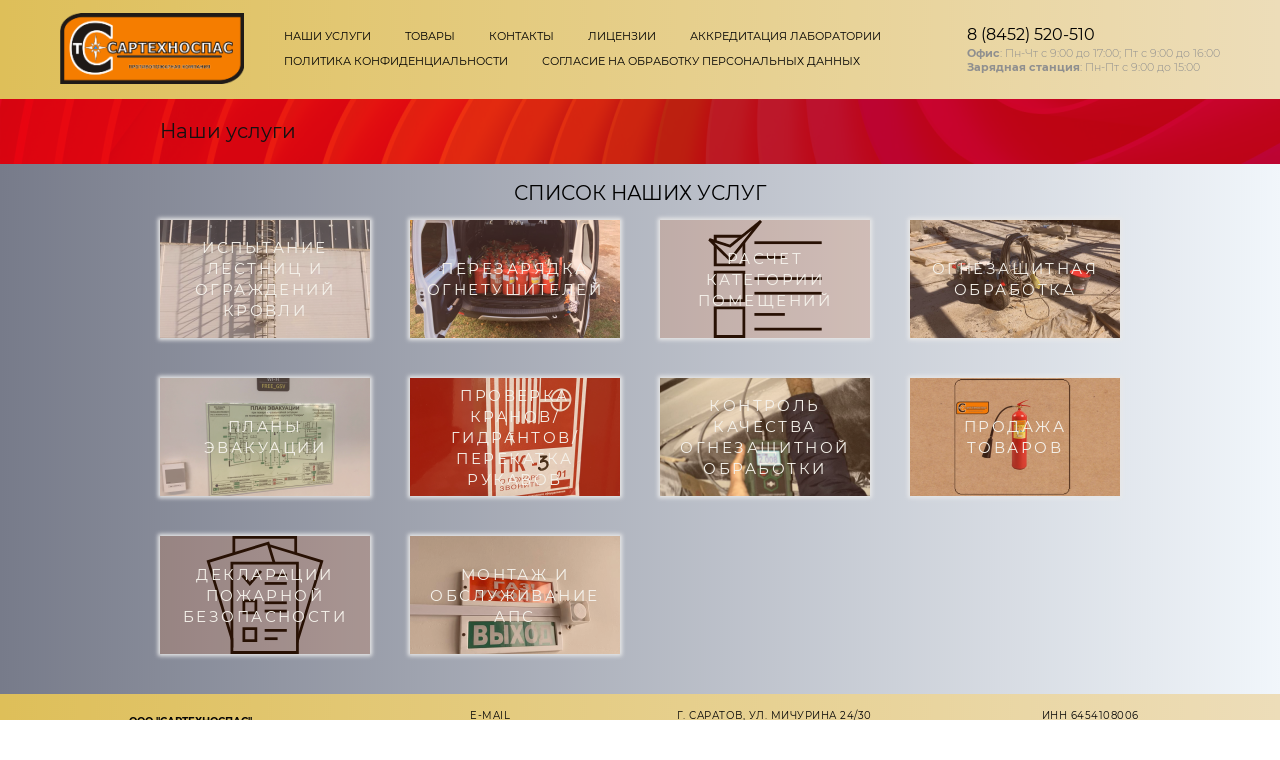

--- FILE ---
content_type: text/html; charset=utf-8
request_url: https://s064.ru/nashi-uslugi
body_size: 63074
content:
<!DOCTYPE html>
<html class='no-js' lang='ru'>
<head>

<meta charset='utf-8'>
<meta content='IE=edge' http-equiv='X-UA-Compatible'>
<meta content='width=device-width, initial-scale=1' name='viewport'>
<link href='/images/000/063/092/63092/32x32/logo-png.png' rel='icon'>
<link href='/images/000/063/092/63092/180x180/logo-png.png' rel='apple-touch-icon' sizes='180x180'>

<meta name="csrf-param" content="authenticity_token" />
<meta name="csrf-token" content="ZeoZdqUAljvc4QQ80kbjFQo4BVWMVWwW6fsdaz0ePYZO0E6BaqcJlmj0P1rzjpr-QExjY9eFaWuNSo3e2w-oYA" />
<title>Наши услуги</title>
<meta content='перезарядка огнетушителей, планы эвауации, расчет категорий, декларации пожарной безопасности, огнезащитная обработка, контроль качества огнезащиты, монтаж апс, проектирование апс и соуэ, проверка пожарных кранов, испытание пожарных лестниц, огнетушители, кошма, самоспасатели, продажа огнетушителей саратов' name='description'>
<meta content='summary' name='twitter:card'>
<meta content='https://s064.ru/nashi-uslugi' name='twitter:url'>
<meta content='WebPage' property='og:type'>
<meta content='https://s064.ru/nashi-uslugi' name='og:url'>
<link href='https://s064.ru/nashi-uslugi' rel='canonical'>





<style>
  ﻿/*! normalize.css v3.0.2 | MIT License | git.io/normalize */html{font-family:sans-serif;-ms-text-size-adjust:100%;-webkit-text-size-adjust:100%}body{margin:0}article,aside,details,figcaption,figure,footer,header,hgroup,main,menu,nav,section,summary{display:block}audio,canvas,progress,video{display:inline-block;vertical-align:baseline}audio:not([controls]){display:none;height:0}[hidden],template{display:none}a{background-color:rgba(0,0,0,0)}a:active,a:hover{outline:0}abbr[title]{border-bottom:1px dotted}b,strong{font-weight:bold}dfn{font-style:italic}h1{font-size:2em;margin:.67em 0}mark{background:#ff0;color:#000}small{font-size:80%}sub,sup{font-size:75%;line-height:0;position:relative;vertical-align:baseline}sup{top:-0.5em}sub{bottom:-0.25em}img{border:0}svg:not(:root){overflow:hidden}figure{margin:1em 40px}hr{-moz-box-sizing:content-box;box-sizing:content-box;height:0}pre{overflow:auto}code,kbd,pre,samp{font-family:monospace,monospace;font-size:1em}button,input,optgroup,select,textarea{color:inherit;font:inherit;margin:0}button{overflow:visible}button,select{text-transform:none}button,html input[type=button],input[type=reset],input[type=submit]{-webkit-appearance:button;cursor:pointer}button[disabled],html input[disabled]{cursor:default}button::-moz-focus-inner,input::-moz-focus-inner{border:0;padding:0}input{line-height:normal}input[type=checkbox],input[type=radio]{box-sizing:border-box;padding:0}input[type=number]::-webkit-inner-spin-button,input[type=number]::-webkit-outer-spin-button{height:auto}input[type=search]{-webkit-appearance:textfield}input[type=search]::-webkit-search-cancel-button,input[type=search]::-webkit-search-decoration{-webkit-appearance:none}fieldset{border:1px solid silver;margin:0 2px;padding:.35em .625em .75em}legend{border:0;padding:0}textarea{overflow:auto}optgroup{font-weight:bold}table{border-collapse:collapse;border-spacing:0}td,th{padding:0}*,*:after,*:before{box-sizing:border-box}body,h1,h2,h3,h4,h5,h6,p,blockquote,pre,dl,dd,ol,ul,form,fieldset,legend,figure,table,th,td,caption,hr{margin:0;padding:0}h1,h2,h3,h4,h5,h6{font-size:inherit;font-weight:inherit}html{height:100%}audio,canvas,img,iframe,svg,video{vertical-align:middle}img{max-width:100%;font-style:italic}img[src=""]{opacity:0}video{max-width:100%}video::-webkit-media-controls-start-playback-button{display:none}ul,ol{list-style:none}b,strong{font-weight:700}*{min-height:0;min-width:0}input[type=button],input[type=submit],input[type=reset],input[type=file]::-webkit-file-upload-button,button{border-radius:0}/*! * ui-select * http://github.com/angular-ui/ui-select * Version: 0.12.0 - 2015-05-28T07:44:11.364Z * License: MIT */.ui-select-highlight{font-weight:bold}.ui-select-offscreen{clip:rect(0 0 0 0) !important;width:1px !important;height:1px !important;border:0 !important;margin:0 !important;padding:0 !important;overflow:hidden !important;position:absolute !important;outline:0 !important;left:0px !important;top:0px !important}.selectize-control>.selectize-input>input{width:100%}.selectize-control>.selectize-dropdown{width:100%}.ui-select-container[theme=selectize].direction-up .ui-select-dropdown{box-shadow:0 -4px 8px rgba(0, 0, 0, 0.25);margin-top:-2px}.clearfix{*zoom:1}.clearfix:before,.clearfix:after{display:table;content:"";line-height:0}.clearfix:after{clear:both}.hide-text{font:0/0 a;color:transparent;text-shadow:none;background-color:transparent;border:0}.input-block-level{display:block;width:100%;min-height:30px;-webkit-box-sizing:border-box;-moz-box-sizing:border-box;box-sizing:border-box}.date-picker-date-time{position:absolute}.date-range .date-picker-date-time{position:inherit}[date-picker-wrapper]{position:absolute;min-width:220px;z-index:10;display:block;font-size:14px}[date-time-append] [date-picker-wrapper] [date-picker]{margin-top:-30px}[date-time-append] [date-picker]{position:relative;margin-right:-1000px;margin-bottom:-1000px}[date-range] [date-picker] .after.before{color:#fff;text-shadow:0 -1px 0 rgba(0, 0, 0, 0.25);background-color:#499dcd;background-image:-moz-linear-gradient(top, #5bc0de, #2f6ab4);background-image:-webkit-gradient(linear, 0 0, 0 100%, from(#5bc0de), to(#2f6ab4));background-image:-webkit-linear-gradient(top, #5bc0de, #2f6ab4);background-image:-o-linear-gradient(top, #5bc0de, #2f6ab4);background-image:linear-gradient(to bottom, #5bc0de, #2f6ab4);background-repeat:repeat-x;filter:progid:DXImageTransform.Microsoft.gradient(startColorstr="#ff5bc0de", endColorstr="#ff2f6ab4", GradientType=0);border-color:#2f6ab4 #2f6ab4 #1f4677;border-color:rgba(0, 0, 0, 0.1) rgba(0, 0, 0, 0.1) rgba(0, 0, 0, 0.25);*background-color:#2f6ab4;filter:progid:DXImageTransform.Microsoft.gradient(enabled = false)}[date-range] [date-picker] .after.before:hover,[date-range] [date-picker] .after.before:active,[date-range] [date-picker] .after.before.active,[date-range] [date-picker] .after.before.disabled,[date-range] [date-picker] .after.before[disabled]{color:#fff;background-color:#2f6ab4;*background-color:#2a5ea0}[date-range] [date-picker] .after.before:active,[date-range] [date-picker] .after.before.active{background-color:#24528c \9 }[date-picker].hidden{display:none}[date-picker]{-webkit-user-select:none;-moz-user-select:none;-ms-user-select:none;-o-user-select:none;user-select:none;-webkit-border-radius:4px;-moz-border-radius:4px;border-radius:4px;background-color:#fff;padding:4px}[date-picker] table{margin:0}[date-picker] td,[date-picker] th{padding:4px 5px;text-align:center;width:20px;height:20px;-webkit-border-radius:4px;-moz-border-radius:4px;border-radius:4px;border:none}[date-picker] .switch{width:145px}[date-picker] span{display:block;width:23%;height:26px;line-height:25px;float:left;margin:1%;cursor:pointer;-webkit-border-radius:4px;-moz-border-radius:4px;border-radius:4px}[date-picker] span:hover{background:#eee}[date-picker] span.disabled,[date-picker] span.disabled:hover{background:none;color:#999;cursor:default}[date-picker] .active,[date-picker] .now{color:#fff;background-color:#006dcc;background-image:-moz-linear-gradient(top, #0088cc, #0044cc);background-image:-webkit-gradient(linear, 0 0, 0 100%, from(#0088cc), to(#0044cc));background-image:-webkit-linear-gradient(top, #0088cc, #0044cc);background-image:-o-linear-gradient(top, #0088cc, #0044cc);background-image:linear-gradient(to bottom, #0088cc, #0044cc);background-repeat:repeat-x;filter:progid:DXImageTransform.Microsoft.gradient(startColorstr="#ff0088cc", endColorstr="#ff0044cc", GradientType=0);border-color:#04c #04c #002a80;border-color:rgba(0, 0, 0, 0.1) rgba(0, 0, 0, 0.1) rgba(0, 0, 0, 0.25);*background-color:#04c;filter:progid:DXImageTransform.Microsoft.gradient(enabled = false);color:#fff;text-shadow:0 -1px 0 rgba(0, 0, 0, 0.25)}[date-picker] .active:hover,[date-picker] .now:hover,[date-picker] .active:active,[date-picker] .now:active,[date-picker] .active.active,[date-picker] .now.active,[date-picker] .active.disabled,[date-picker] .now.disabled,[date-picker] .active[disabled],[date-picker] .now[disabled]{color:#fff;background-color:#04c;*background-color:#003bb3}[date-picker] .active:active,[date-picker] .now:active,[date-picker] .active.active,[date-picker] .now.active{background-color:#039 \9 }[date-picker] .now{color:#fff;text-shadow:0 -1px 0 rgba(0, 0, 0, 0.25);background-color:#ee735b;background-image:-moz-linear-gradient(top, #ee5f5b, #ee905b);background-image:-webkit-gradient(linear, 0 0, 0 100%, from(#ee5f5b), to(#ee905b));background-image:-webkit-linear-gradient(top, #ee5f5b, #ee905b);background-image:-o-linear-gradient(top, #ee5f5b, #ee905b);background-image:linear-gradient(to bottom, #ee5f5b, #ee905b);background-repeat:repeat-x;filter:progid:DXImageTransform.Microsoft.gradient(startColorstr="#ffee5f5b", endColorstr="#ffee905b", GradientType=0);border-color:#ee905b #ee905b #e56218;border-color:rgba(0, 0, 0, 0.1) rgba(0, 0, 0, 0.1) rgba(0, 0, 0, 0.25);*background-color:#ee905b;filter:progid:DXImageTransform.Microsoft.gradient(enabled = false)}[date-picker] .now:hover,[date-picker] .now:active,[date-picker] .now.active,[date-picker] .now.disabled,[date-picker] .now[disabled]{color:#fff;background-color:#ee905b;*background-color:#ec8044}[date-picker] .now:active,[date-picker] .now.active{background-color:#e9712d \9 }[date-picker] .disabled{background:none;color:#999 !important;cursor:default}[date-picker] [ng-switch-when=year] span,[date-picker] [ng-switch-when=month] span,[date-picker] [ng-switch-when=minutes] span{height:54px;line-height:54px}[date-picker] [ng-switch-when=date] td{padding:0}[date-picker] [ng-switch-when=date] span{width:100%;height:26px;line-height:26px}[date-picker] th:hover,[date-picker] [ng-switch-when=date] td span:hover{background:#eee;cursor:pointer}/*! * Bootstrap v3.3.7 (http://getbootstrap.com) * Copyright 2011-2016 Twitter, Inc. * Licensed under MIT (https://github.com/twbs/bootstrap/blob/master/LICENSE) */@font-face{font-family:"Glyphicons Halflings";src:url("/assets/sites/builder/glyphicons-halflings-regular-5e9e8a7f.woff") format("woff")}.datetimepicker .glyphicon{position:relative;top:1px;display:inline-block;font-family:"Glyphicons Halflings";font-style:normal;font-weight:normal;line-height:1;-webkit-font-smoothing:antialiased;-moz-osx-font-smoothing:grayscale}.datetimepicker .glyphicon-arrow-left:before{content:""}.datetimepicker .glyphicon-arrow-right:before{content:""}.datetimepicker .sr-only{position:absolute;width:1px;height:1px;padding:0;margin:-1px;overflow:hidden;clip:rect(0, 0, 0, 0);border:0}.datetimepicker .sr-only-focusable:active,.datetimepicker .sr-only-focusable:focus{position:static;width:auto;height:auto;margin:0;overflow:visible;clip:auto}.datetimepicker .table{width:100%;max-width:100%;margin-bottom:20px}.datetimepicker .table>thead>tr>th,.datetimepicker .table>tbody>tr>th,.datetimepicker .table>tfoot>tr>th,.datetimepicker .table>thead>tr>td,.datetimepicker .table>tbody>tr>td,.datetimepicker .table>tfoot>tr>td{line-height:1.42857143;vertical-align:top;padding:5px}.datetimepicker .table>thead>tr>th{vertical-align:bottom}.datetimepicker .table>caption+thead>tr:first-child>th,.datetimepicker .table>colgroup+thead>tr:first-child>th,.datetimepicker .table>thead:first-child>tr:first-child>th,.datetimepicker .table>caption+thead>tr:first-child>td,.datetimepicker .table>colgroup+thead>tr:first-child>td,.datetimepicker .table>thead:first-child>tr:first-child>td{border-top:0}.datetimepicker .table .table{background-color:#fff}.datetimepicker .table-hover>tbody>tr:hover{background-color:#f5f5f5}.datetimepicker .table>thead>tr>td.active,.datetimepicker .table>tbody>tr>td.active,.datetimepicker .table>tfoot>tr>td.active,.datetimepicker .table>thead>tr>th.active,.datetimepicker .table>tbody>tr>th.active,.datetimepicker .table>tfoot>tr>th.active,.datetimepicker .table>thead>tr.active>td,.datetimepicker .table>tbody>tr.active>td,.datetimepicker .table>tfoot>tr.active>td,.datetimepicker .table>thead>tr.active>th,.datetimepicker .table>tbody>tr.active>th,.datetimepicker .table>tfoot>tr.active>th{background-color:#f5f5f5}.datetimepicker .table-hover>tbody>tr>td.active:hover,.datetimepicker .table-hover>tbody>tr>th.active:hover,.datetimepicker .table-hover>tbody>tr.active:hover>td,.datetimepicker .table-hover>tbody>tr:hover>.active,.datetimepicker .table-hover>tbody>tr.active:hover>th{background-color:#e8e8e8}.datetimepicker .table>thead>tr>td.success,.datetimepicker .table>tbody>tr>td.success,.datetimepicker .table>tfoot>tr>td.success,.datetimepicker .table>thead>tr>th.success,.datetimepicker .table>tbody>tr>th.success,.datetimepicker .table>tfoot>tr>th.success,.datetimepicker .table>thead>tr.success>td,.datetimepicker .table>tbody>tr.success>td,.datetimepicker .table>tfoot>tr.success>td,.datetimepicker .table>thead>tr.success>th,.datetimepicker .table>tbody>tr.success>th,.datetimepicker .table>tfoot>tr.success>th{background-color:#dff0d8}.datetimepicker .table-hover>tbody>tr>td.success:hover,.datetimepicker .table-hover>tbody>tr>th.success:hover,.datetimepicker .table-hover>tbody>tr.success:hover>td,.datetimepicker .table-hover>tbody>tr:hover>.success,.datetimepicker .table-hover>tbody>tr.success:hover>th{background-color:#d0e9c6}.datetimepicker .table>thead>tr>td.info,.datetimepicker .table>tbody>tr>td.info,.datetimepicker .table>tfoot>tr>td.info,.datetimepicker .table>thead>tr>th.info,.datetimepicker .table>tbody>tr>th.info,.datetimepicker .table>tfoot>tr>th.info,.datetimepicker .table>thead>tr.info>td,.datetimepicker .table>tbody>tr.info>td,.datetimepicker .table>tfoot>tr.info>td,.datetimepicker .table>thead>tr.info>th,.datetimepicker .table>tbody>tr.info>th,.datetimepicker .table>tfoot>tr.info>th{background-color:#d9edf7}.datetimepicker .table-hover>tbody>tr>td.info:hover,.datetimepicker .table-hover>tbody>tr>th.info:hover,.datetimepicker .table-hover>tbody>tr.info:hover>td,.datetimepicker .table-hover>tbody>tr:hover>.info,.datetimepicker .table-hover>tbody>tr.info:hover>th{background-color:#c4e3f3}.datetimepicker .table>thead>tr>td.warning,.datetimepicker .table>tbody>tr>td.warning,.datetimepicker .table>tfoot>tr>td.warning,.datetimepicker .table>thead>tr>th.warning,.datetimepicker .table>tbody>tr>th.warning,.datetimepicker .table>tfoot>tr>th.warning,.datetimepicker .table>thead>tr.warning>td,.datetimepicker .table>tbody>tr.warning>td,.datetimepicker .table>tfoot>tr.warning>td,.datetimepicker .table>thead>tr.warning>th,.datetimepicker .table>tbody>tr.warning>th,.datetimepicker .table>tfoot>tr.warning>th{background-color:#fcf8e3}.datetimepicker .table-hover>tbody>tr>td.warning:hover,.datetimepicker .table-hover>tbody>tr>th.warning:hover,.datetimepicker .table-hover>tbody>tr.warning:hover>td,.datetimepicker .table-hover>tbody>tr:hover>.warning,.datetimepicker .table-hover>tbody>tr.warning:hover>th{background-color:#faf2cc}.datetimepicker .table>thead>tr>td.danger,.datetimepicker .table>tbody>tr>td.danger,.datetimepicker .table>tfoot>tr>td.danger,.datetimepicker .table>thead>tr>th.danger,.datetimepicker .table>tbody>tr>th.danger,.datetimepicker .table>tfoot>tr>th.danger,.datetimepicker .table>thead>tr.danger>td,.datetimepicker .table>tbody>tr.danger>td,.datetimepicker .table>tfoot>tr.danger>td,.datetimepicker .table>thead>tr.danger>th,.datetimepicker .table>tbody>tr.danger>th,.datetimepicker .table>tfoot>tr.danger>th{background-color:#f2dede}.datetimepicker .table-hover>tbody>tr>td.danger:hover,.datetimepicker .table-hover>tbody>tr>th.danger:hover,.datetimepicker .table-hover>tbody>tr.danger:hover>td,.datetimepicker .table-hover>tbody>tr:hover>.danger,.datetimepicker .table-hover>tbody>tr.danger:hover>th{background-color:#ebcccc}.datetimepicker{border-radius:4px;direction:ltr;display:block;margin-top:1px;-webkit-user-select:none;-moz-user-select:none;-ms-user-select:none;user-select:none;width:320px}.datetimepicker>div{display:none}.datetimepicker .hour,.datetimepicker .minute{height:34px;line-height:34px;margin:0;width:25%}.datetimepicker .table{margin:0}.datetimepicker .table td,.datetimepicker .table th{border:0;border-radius:4px;height:20px;text-align:center}.datetimepicker .minute:hover,.datetimepicker .hour:hover,.datetimepicker .day:hover,.datetimepicker .switch:hover,.datetimepicker .left:hover,.datetimepicker .right:hover{background:#eee;cursor:pointer}.datetimepicker .disabled,.datetimepicker .disabled:hover{background:none;color:#ebebeb;cursor:default}.datetimepicker .active,.datetimepicker .active:hover,.datetimepicker .active.disabled,.datetimepicker .active.disabled:hover{background-color:#04c;background-image:linear-gradient(to bottom, #08c, #04c);background-repeat:repeat-x;border-color:#04c #04c #002a80;color:#fff;-webkit-filter:progid:dximagetransform.microsoft.gradient(startColorstr="#08c", endColorstr="#04c", GradientType=0);filter:progid:dximagetransform.microsoft.gradient(startColorstr="#08c", endColorstr="#04c", GradientType=0);text-shadow:0 -1px 0 rgba(0,0,0,.25)}.datetimepicker .current,.datetimepicker .current:hover,.datetimepicker .current.disabled,.datetimepicker .current.disabled:hover{background-color:#e5e5e5}.datetimepicker .active:hover,.datetimepicker .active:hover:hover,.datetimepicker .active.disabled:hover,.datetimepicker .active.disabled:hover:hover,.datetimepicker .active:active,.datetimepicker .active:hover:active,.datetimepicker .active.disabled:active,.datetimepicker .active.disabled:hover:active,.datetimepicker .active.active,.datetimepicker .active:hover.active,.datetimepicker .active.disabled.active,.datetimepicker .active.disabled:hover.active,.datetimepicker .active.disabled,.datetimepicker .active:hover.disabled,.datetimepicker .active.disabled.disabled,.datetimepicker .active.disabled:hover.disabled,.datetimepicker td.active[disabled],.datetimepicker td.active:hover[disabled],.datetimepicker td.active.disabled[disabled],.datetimepicker td.active.disabled:hover[disabled],.datetimepicker span.active[disabled],.datetimepicker span.active:hover[disabled],.datetimepicker span.active.disabled[disabled],.datetimepicker span.active.disabled:hover[disabled]{background-color:#04c}.datetimepicker span{border-radius:4px;cursor:pointer;display:block;float:left;height:54px;line-height:54px;margin:1%;width:23%}.datetimepicker span:hover{background:#eee}.datetimepicker .past,.datetimepicker .future{color:#999}/*! * Fotorama 4.6.4 | http://fotorama.io/license/ */.fotorama__arr:focus:after,.fotorama__fullscreen-icon:focus:after,.fotorama__html,.fotorama__img,.fotorama__nav__frame:focus .fotorama__dot:after,.fotorama__nav__frame:focus .fotorama__thumb:after,.fotorama__stage__frame,.fotorama__stage__shaft,.fotorama__video iframe{position:absolute;width:100%;height:100%;top:0;right:0;left:0;bottom:0}.fotorama--fullscreen,.fotorama__img{max-width:99999px !important;max-height:99999px !important;min-width:0 !important;min-height:0 !important;border-radius:0 !important;box-shadow:none !important;padding:0 !important}.fotorama__wrap .fotorama__grab{cursor:move;cursor:-webkit-grab;cursor:-o-grab;cursor:-ms-grab;cursor:grab}.fotorama__grabbing *{cursor:move;cursor:-webkit-grabbing;cursor:-o-grabbing;cursor:-ms-grabbing;cursor:grabbing}.fotorama__spinner{position:absolute !important;top:50% !important;left:50% !important}.fotorama__wrap--css3 .fotorama__arr,.fotorama__wrap--css3 .fotorama__fullscreen-icon,.fotorama__wrap--css3 .fotorama__nav__shaft,.fotorama__wrap--css3 .fotorama__stage__shaft,.fotorama__wrap--css3 .fotorama__thumb-border,.fotorama__wrap--css3 .fotorama__video-close,.fotorama__wrap--css3 .fotorama__video-play{-webkit-transform:translate3d(0, 0, 0);transform:translate3d(0, 0, 0)}.fotorama__caption,.fotorama__nav:after,.fotorama__nav:before,.fotorama__stage:after,.fotorama__stage:before,.fotorama__wrap--css3 .fotorama__html,.fotorama__wrap--css3 .fotorama__nav,.fotorama__wrap--css3 .fotorama__spinner,.fotorama__wrap--css3 .fotorama__stage,.fotorama__wrap--css3 .fotorama__stage .fotorama__img,.fotorama__wrap--css3 .fotorama__stage__frame{-webkit-transform:translateZ(0);transform:translateZ(0)}.fotorama__arr:focus,.fotorama__fullscreen-icon:focus,.fotorama__nav__frame{outline:0}.fotorama__arr:focus:after,.fotorama__fullscreen-icon:focus:after,.fotorama__nav__frame:focus .fotorama__dot:after,.fotorama__nav__frame:focus .fotorama__thumb:after{content:"";border-radius:inherit;background-color:rgba(0, 175, 234, 0.5)}.fotorama__wrap--video .fotorama__stage,.fotorama__wrap--video .fotorama__stage__frame--video,.fotorama__wrap--video .fotorama__stage__frame--video .fotorama__html,.fotorama__wrap--video .fotorama__stage__frame--video .fotorama__img,.fotorama__wrap--video .fotorama__stage__shaft{-webkit-transform:none !important;transform:none !important}.fotorama__wrap--css3 .fotorama__nav__shaft,.fotorama__wrap--css3 .fotorama__stage__shaft,.fotorama__wrap--css3 .fotorama__thumb-border{transition-property:-webkit-transform,width;transition-property:transform,width;transition-timing-function:cubic-bezier(0.1, 0, 0.25, 1);transition-duration:0ms}.fotorama__arr,.fotorama__fullscreen-icon,.fotorama__no-select,.fotorama__video-close,.fotorama__video-play,.fotorama__wrap{-webkit-user-select:none;-moz-user-select:none;-ms-user-select:none;user-select:none}.fotorama__select{-webkit-user-select:text;-moz-user-select:text;-ms-user-select:text;user-select:text}.fotorama__nav,.fotorama__nav__frame{margin:auto;padding:0}.fotorama__caption__wrap,.fotorama__nav__frame,.fotorama__nav__shaft{-moz-box-orient:vertical;display:inline-block;vertical-align:middle;*display:inline;*zoom:1}.fotorama__nav__frame,.fotorama__thumb-border{box-sizing:content-box}.fotorama__caption__wrap{box-sizing:border-box}.fotorama--hidden,.fotorama__load{position:absolute;left:-99999px;top:-99999px;z-index:-1}.fotorama__arr,.fotorama__fullscreen-icon,.fotorama__nav,.fotorama__nav__frame,.fotorama__nav__shaft,.fotorama__stage__frame,.fotorama__stage__shaft,.fotorama__video-close,.fotorama__video-play{-webkit-tap-highlight-color:transparent}.fotorama__arr,.fotorama__fullscreen-icon,.fotorama__video-close,.fotorama__video-play{background:url("/assets/sites/templates/template-01/fotorama-8eb62794.png") no-repeat}@media(-webkit-min-device-pixel-ratio: 1.5),(min-resolution: 2dppx){.fotorama__arr,.fotorama__fullscreen-icon,.fotorama__video-close,.fotorama__video-play{background:url("/assets/sites/templates/template-01/fotorama@2x-5cf93881.png") 0 0/96px 160px no-repeat}}.fotorama__thumb{background-color:#7f7f7f;background-color:rgba(127, 127, 127, 0.2)}@media print{.fotorama__arr,.fotorama__fullscreen-icon,.fotorama__thumb-border,.fotorama__video-close,.fotorama__video-play{background:none !important}}.fotorama{min-width:1px;overflow:hidden}.fotorama:not(.fotorama--unobtrusive)>*:not(:first-child){display:none}.fullscreen{width:100% !important;height:100% !important;max-width:100% !important;max-height:100% !important;margin:0 !important;padding:0 !important;overflow:hidden !important;background:#000}.fotorama--fullscreen{position:absolute !important;top:0 !important;left:0 !important;right:0 !important;bottom:0 !important;float:none !important;z-index:2147483647 !important;background:#000;width:100% !important;height:100% !important;margin:0 !important}.fotorama--fullscreen .fotorama__nav,.fotorama--fullscreen .fotorama__stage{background:#000}.fotorama__wrap{-webkit-text-size-adjust:100%;position:relative;direction:ltr;z-index:0}.fotorama__wrap--rtl .fotorama__stage__frame{direction:rtl}.fotorama__nav,.fotorama__stage{overflow:hidden;position:relative;max-width:100%}.fotorama__wrap--pan-y{-ms-touch-action:pan-y}.fotorama__wrap .fotorama__pointer{cursor:pointer}.fotorama__wrap--slide .fotorama__stage__frame{opacity:1 !important}.fotorama__stage__frame{overflow:hidden}.fotorama__stage__frame.fotorama__active{z-index:8}.fotorama__wrap--fade .fotorama__stage__frame{display:none}.fotorama__wrap--fade .fotorama__fade-front,.fotorama__wrap--fade .fotorama__fade-rear,.fotorama__wrap--fade .fotorama__stage__frame.fotorama__active{display:block;left:0;top:0}.fotorama__wrap--fade .fotorama__fade-front{z-index:8}.fotorama__wrap--fade .fotorama__fade-rear{z-index:7}.fotorama__wrap--fade .fotorama__fade-rear.fotorama__active{z-index:9}.fotorama__wrap--fade .fotorama__stage .fotorama__shadow{display:none}.fotorama__img{-ms-filter:"alpha(Opacity=0)";filter:alpha(opacity=0);opacity:0;border:none !important}.fotorama__error .fotorama__img,.fotorama__loaded .fotorama__img{-ms-filter:"alpha(Opacity=100)";filter:alpha(opacity=100);opacity:1}.fotorama--fullscreen .fotorama__loaded--full .fotorama__img,.fotorama__img--full{display:none}.fotorama--fullscreen .fotorama__loaded--full .fotorama__img--full{display:block}.fotorama__wrap--only-active .fotorama__nav,.fotorama__wrap--only-active .fotorama__stage{max-width:99999px !important}.fotorama__wrap--only-active .fotorama__stage__frame{visibility:hidden}.fotorama__wrap--only-active .fotorama__stage__frame.fotorama__active{visibility:visible}.fotorama__nav{font-size:0;line-height:0;text-align:center;display:none;white-space:nowrap;z-index:5}.fotorama__nav__shaft{position:relative;left:0;top:0;text-align:left}.fotorama__nav__frame{position:relative;cursor:pointer}.fotorama__nav--dots{display:block}.fotorama__nav--dots .fotorama__nav__frame{width:18px;height:30px}.fotorama__nav--dots .fotorama__nav__frame--thumb,.fotorama__nav--dots .fotorama__thumb-border{display:none}.fotorama__nav--thumbs{display:block}.fotorama__nav--thumbs .fotorama__nav__frame{padding-left:0 !important}.fotorama__nav--thumbs .fotorama__nav__frame:last-child{padding-right:0 !important}.fotorama__nav--thumbs .fotorama__nav__frame--dot{display:none}.fotorama__dot{display:block;width:4px;height:4px;position:relative;top:12px;left:6px;border-radius:6px;border:1px solid #7f7f7f}.fotorama__nav__frame:focus .fotorama__dot:after{padding:1px;top:-1px;left:-1px}.fotorama__nav__frame.fotorama__active .fotorama__dot{width:0;height:0;border-width:3px}.fotorama__nav__frame.fotorama__active .fotorama__dot:after{padding:3px;top:-3px;left:-3px}.fotorama__thumb{overflow:hidden;position:relative;width:100%;height:100%}.fotorama__nav__frame:focus .fotorama__thumb{z-index:2}.fotorama__thumb-border{position:absolute;z-index:9;top:0;left:0;border-style:solid;border-color:#00afea;background-image:linear-gradient(to bottom right, rgba(255, 255, 255, 0.25), rgba(64, 64, 64, 0.1))}.fotorama__caption{position:absolute;z-index:12;bottom:0;left:0;right:0;font-family:"Helvetica Neue",Arial,sans-serif;font-size:14px;line-height:1.5;color:#000}.fotorama__caption a{text-decoration:none;color:#000;border-bottom:1px solid;border-color:rgba(0, 0, 0, 0.5)}.fotorama__caption a:hover{color:#333;border-color:rgba(51, 51, 51, 0.5)}.fotorama__wrap--rtl .fotorama__caption{left:auto;right:0}.fotorama__wrap--no-captions .fotorama__caption,.fotorama__wrap--video .fotorama__caption{display:none}.fotorama__caption__wrap{background-color:#fff;background-color:rgba(255, 255, 255, 0.9);padding:5px 10px}@-webkit-keyframes spinner{0%{-webkit-transform:rotate(0);transform:rotate(0)}100%{-webkit-transform:rotate(360deg);transform:rotate(360deg)}}@keyframes spinner{0%{-webkit-transform:rotate(0);transform:rotate(0)}100%{-webkit-transform:rotate(360deg);transform:rotate(360deg)}}.fotorama__wrap--css3 .fotorama__spinner{-webkit-animation:spinner 24s infinite linear;animation:spinner 24s infinite linear}.fotorama__wrap--css3 .fotorama__html,.fotorama__wrap--css3 .fotorama__stage .fotorama__img{transition-property:opacity;transition-timing-function:linear;transition-duration:.3s}.fotorama__wrap--video .fotorama__stage__frame--video .fotorama__html,.fotorama__wrap--video .fotorama__stage__frame--video .fotorama__img{-ms-filter:"alpha(Opacity=0)";filter:alpha(opacity=0);opacity:0}.fotorama__select{cursor:auto}.fotorama__video{top:32px;right:0;bottom:0;left:0;position:absolute;z-index:10}@-moz-document url-prefix(){.fotorama__active{box-shadow:0 0 0 transparent}}.fotorama__arr,.fotorama__fullscreen-icon,.fotorama__video-close,.fotorama__video-play{position:absolute;z-index:11;cursor:pointer}.fotorama__arr{position:absolute;width:32px;height:32px;top:50%;margin-top:-16px}.fotorama__arr--prev{left:2px;background-position:0 0}.fotorama__arr--next{right:2px;background-position:-32px 0}.fotorama__arr--disabled{pointer-events:none;cursor:default;*display:none;opacity:.1}.fotorama__fullscreen-icon{width:32px;height:32px;top:2px;right:2px;background-position:0 -32px;z-index:20}.fotorama__arr:focus,.fotorama__fullscreen-icon:focus{border-radius:50%}.fotorama--fullscreen .fotorama__fullscreen-icon{background-position:-32px -32px}.fotorama__video-play{width:96px;height:96px;left:50%;top:50%;margin-left:-48px;margin-top:-48px;background-position:0 -64px;opacity:0}.fotorama__wrap--css2 .fotorama__video-play,.fotorama__wrap--video .fotorama__stage .fotorama__video-play{display:none}.fotorama__error .fotorama__video-play,.fotorama__loaded .fotorama__video-play,.fotorama__nav__frame .fotorama__video-play{opacity:1;display:block}.fotorama__nav__frame .fotorama__video-play{width:32px;height:32px;margin-left:-16px;margin-top:-16px;background-position:-64px -32px}.fotorama__video-close{width:32px;height:32px;top:0;right:0;background-position:-64px 0;z-index:20;opacity:0}.fotorama__wrap--css2 .fotorama__video-close{display:none}.fotorama__wrap--css3 .fotorama__video-close{-webkit-transform:translate3d(32px, -32px, 0);transform:translate3d(32px, -32px, 0)}.fotorama__wrap--video .fotorama__video-close{display:block;opacity:1}.fotorama__wrap--css3.fotorama__wrap--video .fotorama__video-close{-webkit-transform:translate3d(0, 0, 0);transform:translate3d(0, 0, 0)}.fotorama__wrap--no-controls.fotorama__wrap--toggle-arrows .fotorama__arr,.fotorama__wrap--no-controls.fotorama__wrap--toggle-arrows .fotorama__fullscreen-icon{opacity:0}.fotorama__wrap--no-controls.fotorama__wrap--toggle-arrows .fotorama__arr:focus,.fotorama__wrap--no-controls.fotorama__wrap--toggle-arrows .fotorama__fullscreen-icon:focus{opacity:1}.fotorama__wrap--video .fotorama__arr,.fotorama__wrap--video .fotorama__fullscreen-icon{opacity:0 !important}.fotorama__wrap--css2.fotorama__wrap--no-controls.fotorama__wrap--toggle-arrows .fotorama__arr,.fotorama__wrap--css2.fotorama__wrap--no-controls.fotorama__wrap--toggle-arrows .fotorama__fullscreen-icon{display:none}.fotorama__wrap--css2.fotorama__wrap--no-controls.fotorama__wrap--toggle-arrows .fotorama__arr:focus,.fotorama__wrap--css2.fotorama__wrap--no-controls.fotorama__wrap--toggle-arrows .fotorama__fullscreen-icon:focus{display:block}.fotorama__wrap--css2.fotorama__wrap--video .fotorama__arr,.fotorama__wrap--css2.fotorama__wrap--video .fotorama__fullscreen-icon{display:none !important}.fotorama__wrap--css3.fotorama__wrap--no-controls.fotorama__wrap--slide.fotorama__wrap--toggle-arrows .fotorama__fullscreen-icon:not(:focus){-webkit-transform:translate3d(32px, -32px, 0);transform:translate3d(32px, -32px, 0)}.fotorama__wrap--css3.fotorama__wrap--no-controls.fotorama__wrap--slide.fotorama__wrap--toggle-arrows .fotorama__arr--prev:not(:focus){-webkit-transform:translate3d(-48px, 0, 0);transform:translate3d(-48px, 0, 0)}.fotorama__wrap--css3.fotorama__wrap--no-controls.fotorama__wrap--slide.fotorama__wrap--toggle-arrows .fotorama__arr--next:not(:focus){-webkit-transform:translate3d(48px, 0, 0);transform:translate3d(48px, 0, 0)}.fotorama__wrap--css3.fotorama__wrap--video .fotorama__fullscreen-icon{-webkit-transform:translate3d(32px, -32px, 0) !important;transform:translate3d(32px, -32px, 0) !important}.fotorama__wrap--css3.fotorama__wrap--video .fotorama__arr--prev{-webkit-transform:translate3d(-48px, 0, 0) !important;transform:translate3d(-48px, 0, 0) !important}.fotorama__wrap--css3.fotorama__wrap--video .fotorama__arr--next{-webkit-transform:translate3d(48px, 0, 0) !important;transform:translate3d(48px, 0, 0) !important}.fotorama__wrap--css3 .fotorama__arr:not(:focus),.fotorama__wrap--css3 .fotorama__fullscreen-icon:not(:focus),.fotorama__wrap--css3 .fotorama__video-close:not(:focus),.fotorama__wrap--css3 .fotorama__video-play:not(:focus){transition-property:-webkit-transform,opacity;transition-property:transform,opacity;transition-duration:.3s}.fotorama__nav:after,.fotorama__nav:before,.fotorama__stage:after,.fotorama__stage:before{content:"";display:block;position:absolute;text-decoration:none;top:0;bottom:0;width:10px;height:auto;z-index:10;pointer-events:none;background-repeat:no-repeat;background-size:1px 100%,5px 100%}.fotorama__nav:before,.fotorama__stage:before{background-image:linear-gradient(transparent, rgba(0, 0, 0, 0.2) 25%, rgba(0, 0, 0, 0.3) 75%, transparent),radial-gradient(farthest-side at 0 50%, rgba(0, 0, 0, 0.4), transparent);background-position:0 0,0 0;left:-10px}.fotorama__nav.fotorama__shadows--left:before,.fotorama__stage.fotorama__shadows--left:before{left:0}.fotorama__nav:after,.fotorama__stage:after{background-image:linear-gradient(transparent, rgba(0, 0, 0, 0.2) 25%, rgba(0, 0, 0, 0.3) 75%, transparent),radial-gradient(farthest-side at 100% 50%, rgba(0, 0, 0, 0.4), transparent);background-position:100% 0,100% 0;right:-10px}.fotorama__nav.fotorama__shadows--right:after,.fotorama__stage.fotorama__shadows--right:after{right:0}.fotorama--fullscreen .fotorama__nav:after,.fotorama--fullscreen .fotorama__nav:before,.fotorama--fullscreen .fotorama__stage:after,.fotorama--fullscreen .fotorama__stage:before,.fotorama__wrap--fade .fotorama__stage:after,.fotorama__wrap--fade .fotorama__stage:before,.fotorama__wrap--no-shadows .fotorama__nav:after,.fotorama__wrap--no-shadows .fotorama__nav:before,.fotorama__wrap--no-shadows .fotorama__stage:after,.fotorama__wrap--no-shadows .fotorama__stage:before{display:none}.grafs foreignObject{cursor:default;padding:0;margin:0}.grafs-text,.grafs-tips,.grafs-tooltip,.grafs-summary,.grafs-legend{font-family:"Trebuchet MS",Arial,Helvetica,Tahoma,sans-serif}.grafs-text{font-size:10px}.grafs-label{fill:#9a9ca0}.grafs-label-bold{fill:#5b5c5f;font-weight:bold}.grafs-bubbles-tip{font-weight:bold}.grafs-grid-bottom-x-labels .grafs-label,.grafs-grid-left-y-labels .grafs-label{fill:rgba(0, 0, 0, 0.7);font-size:11px}.grafs.inverted .grafs-grid-bottom-x-labels .grafs-label,.grafs.inverted .grafs-grid-left-y-labels .grafs-label{fill:rgba(255, 255, 255, 0.5)}.grafs-tooltip{position:absolute;float:left;min-width:30px;max-width:300px;padding:4px 12px;border-radius:4px;background:rgba(255, 255, 255, 0.97);color:#444;font-size:12px;text-align:left;line-height:18px;box-shadow:0 1px 2px rgba(0, 0, 0, 0.3);pointer-events:none}.grafs-tooltip:after{position:absolute;left:50%;bottom:-6px;content:"";height:0;margin:0 0 0 -6px;border-right:5px solid transparent;border-left:5px solid transparent;border-top:6px solid rgba(255, 255, 255, 0.95);line-height:0}.grafs-summary{color:#000;margin:0 12px;font-size:20px;font-weight:bold;cursor:text;display:flex;justify-content:center;align-items:center;text-align:center}.grafs.inverted .grafs-summary{font-weight:normal;color:rgba(255, 255, 255, 0.95)}.grafs-summary>span{line-height:1.3;white-space:nowrap}.grafs-summary-desc{display:block;font-size:11px;font-weight:bold;color:rgba(0, 0, 0, 0.45)}.grafs.inverted .grafs-summary-desc{font-weight:normal;color:rgba(255, 255, 255, 0.45)}.grafs-base{fill:#f4f4f4}.inverted .grafs-base{fill:rgba(255, 255, 255, 0.1)}.grafs-hovered:hover{opacity:.65}.grafs-grid-line{stroke:rgba(0, 0, 0, 0.1);opacity:.5}.grafs.inverted .grafs-grid-line{stroke:rgba(255, 255, 255, 0.1)}.grafs-grid-first-line{opacity:1;stroke-width:2px;stroke:#000}.grafs-grid-x-line{stroke-dasharray:5 5;stroke:rgba(0, 0, 0, 0.2)}.grafs-weekend-line{stroke:#df7586 !important;opacity:.35;stroke-width:2px}.grafs-weekend-label{fill:#df7586 !important}.grafs-tips{font-size:10px;font-weight:bold}.grafs-points-tip{font-weight:normal}.grafs-legend{text-align:center}.grafs-legend-item{padding:2px 0;margin:0 12px;display:inline-block;font-size:11px;line-height:16px;color:rgba(0, 0, 0, 0.85);font-weight:bold}.grafs-legend-item-toggle{cursor:pointer}.grafs-legend-color{display:inline-block;width:8px;height:8px;margin-right:1px;border-radius:4px}/*! nouislider - 14.6.4 - 3/18/2021 */.noUi-target,.noUi-target *{-webkit-touch-callout:none;-webkit-tap-highlight-color:rgba(0, 0, 0, 0);-webkit-user-select:none;-ms-touch-action:none;touch-action:none;-ms-user-select:none;-moz-user-select:none;user-select:none;-moz-box-sizing:border-box;box-sizing:border-box}.noUi-target{position:relative}.noUi-base,.noUi-connects{width:100%;height:100%;position:relative;z-index:1}.noUi-connects{overflow:hidden;z-index:0}.noUi-connect,.noUi-origin{will-change:transform;position:absolute;z-index:1;top:0;right:0;-ms-transform-origin:0 0;-webkit-transform-origin:0 0;-webkit-transform-style:preserve-3d;transform-origin:0 0;transform-style:flat}.noUi-connect{height:100%;width:100%}.noUi-origin{height:10%;width:10%}.noUi-txt-dir-rtl.noUi-horizontal .noUi-origin{left:0;right:auto}.noUi-vertical .noUi-origin{width:0}.noUi-horizontal .noUi-origin{height:0}.noUi-handle{-webkit-backface-visibility:hidden;backface-visibility:hidden;position:absolute}.noUi-touch-area{height:100%;width:100%}.noUi-state-tap .noUi-connect,.noUi-state-tap .noUi-origin{-webkit-transition:transform .3s;transition:transform .3s}.noUi-state-drag *{cursor:inherit !important}.noUi-horizontal{height:18px}.noUi-horizontal .noUi-handle{width:34px;height:28px;right:-17px;top:-6px}.noUi-vertical{width:18px}.noUi-vertical .noUi-handle{width:28px;height:34px;right:-6px;top:-17px}.noUi-txt-dir-rtl.noUi-horizontal .noUi-handle{left:-17px;right:auto}.noUi-target{background:#fafafa;border-radius:4px;border:1px solid #d3d3d3;box-shadow:inset 0 1px 1px #f0f0f0,0 3px 6px -5px #bbb}.noUi-connects{border-radius:3px}.noUi-connect{background:#3fb8af}.noUi-draggable{cursor:ew-resize}.noUi-vertical .noUi-draggable{cursor:ns-resize}.noUi-handle{border:1px solid #d9d9d9;border-radius:3px;background:#fff;cursor:default;box-shadow:inset 0 0 1px #fff,inset 0 1px 7px #ebebeb,0 3px 6px -3px #bbb}.noUi-active{box-shadow:inset 0 0 1px #fff,inset 0 1px 7px #ddd,0 3px 6px -3px #bbb}.noUi-handle:before,.noUi-handle:after{content:"";display:block;position:absolute;height:14px;width:1px;background:#e8e7e6;left:14px;top:6px}.noUi-handle:after{left:17px}.noUi-vertical .noUi-handle:before,.noUi-vertical .noUi-handle:after{width:14px;height:1px;left:6px;top:14px}.noUi-vertical .noUi-handle:after{top:17px}[disabled] .noUi-connect{background:#b8b8b8}[disabled].noUi-target,[disabled].noUi-handle,[disabled] .noUi-handle{cursor:not-allowed}.noUi-pips,.noUi-pips *{-moz-box-sizing:border-box;box-sizing:border-box}.noUi-pips{position:absolute;color:#999}.noUi-value{position:absolute;white-space:nowrap;text-align:center}.noUi-value-sub{color:#ccc;font-size:10px}.noUi-marker{position:absolute;background:#ccc}.noUi-marker-sub{background:#aaa}.noUi-marker-large{background:#aaa}.noUi-pips-horizontal{padding:10px 0;height:80px;top:100%;left:0;width:100%}.noUi-value-horizontal{-webkit-transform:translate(-50%, 50%);transform:translate(-50%, 50%)}.noUi-rtl .noUi-value-horizontal{-webkit-transform:translate(50%, 50%);transform:translate(50%, 50%)}.noUi-marker-horizontal.noUi-marker{margin-left:-1px;width:2px;height:5px}.noUi-marker-horizontal.noUi-marker-sub{height:10px}.noUi-marker-horizontal.noUi-marker-large{height:15px}.noUi-pips-vertical{padding:0 10px;height:100%;top:0;left:100%}.noUi-value-vertical{-webkit-transform:translate(0, -50%);transform:translate(0, -50%);padding-left:25px}.noUi-rtl .noUi-value-vertical{-webkit-transform:translate(0, 50%);transform:translate(0, 50%)}.noUi-marker-vertical.noUi-marker{width:5px;height:2px;margin-top:-1px}.noUi-marker-vertical.noUi-marker-sub{width:10px}.noUi-marker-vertical.noUi-marker-large{width:15px}.noUi-tooltip{display:block;position:absolute;border:1px solid #d9d9d9;border-radius:3px;background:#fff;color:#000;padding:5px;text-align:center;white-space:nowrap}.noUi-horizontal .noUi-tooltip{-webkit-transform:translate(-50%, 0);transform:translate(-50%, 0);left:50%;bottom:120%}.noUi-vertical .noUi-tooltip{-webkit-transform:translate(0, -50%);transform:translate(0, -50%);top:50%;right:120%}.noUi-horizontal .noUi-origin>.noUi-tooltip{-webkit-transform:translate(50%, 0);transform:translate(50%, 0);left:auto;bottom:10px}.noUi-vertical .noUi-origin>.noUi-tooltip{-webkit-transform:translate(0, -18px);transform:translate(0, -18px);top:auto;right:28px}.ui-slider{border-radius:0;border:none;box-shadow:none;background-color:rgba(0,0,0,0)}.ui-slider .noUi-horizontal{height:11px}.ui-slider .noUi-base{position:relative}.ui-slider .noUi-base:before{content:"";position:absolute;top:5px;left:0;width:100%;border-top:solid 1px #d6d6d6}.ui-slider .noUi-background{background:none;box-shadow:none}.ui-slider .noUi-background:before{content:"";position:absolute;top:5px;left:0;width:100%;border-top:solid 1px #d6d6d6}.ui-slider .noUi-connect{background:none;box-shadow:none;transition:none}.ui-slider .noUi-connect:before{content:"";position:absolute;top:5px;left:0;width:100%;border-top:solid 1px #003ce6}.ui-slider .noUi-origin{border-radius:0;height:100% !important}.ui-slider .noUi-target{border-radius:0;border:none;box-shadow:none}.ui-slider .noUi-target.noUi-connect{box-shadow:none}.ui-slider .noUi-dragable{cursor:w-resize}.ui-slider .noUi-vertical .noUi-dragable{cursor:n-resize}.ui-slider .noUi-handle{width:11px;height:11px;right:5px;top:0;border:none;border-radius:50%;background:#003ce6;cursor:pointer;box-shadow:none}.ui-slider .noUi-active{background:#0034dd;box-shadow:none}.ui-slider .noUi-handle:before,.ui-slider .noUi-handle:after{display:none}.bc-lazy-ready{opacity:0;animation:bc-animation .5s forwards}@keyframes bc-animation{0%{opacity:0}100%{opacity:1}}.text-strong{font-weight:700}.text-center{text-align:center}.text-left{text-align:left}.text-right{text-align:right}@media(max-width: 800px){.hide-on-mobile{display:none !important}}@media(min-width: 801px){.hide-on-desktop{display:none !important}}.flexible-list{display:flex;flex-direction:row;flex-wrap:wrap;justify-content:flex-start;align-items:flex-start}.flexible-list_justify-content_center{justify-content:center}.flexible-list_justify-content_flex-end{justify-content:flex-end}.flexible-list_align-items_stretch{align-items:stretch}.flexible-list_align-items_center{align-items:center}.flexible-list_align-items_flex-end{align-items:flex-end}.flexible-list_use-gutter{margin-left:-20px;margin-right:-20px}.view-mobile.view-mobile .flexible-list_use-gutter{margin-left:-10px;margin-right:-10px}@media(max-width: 800px){body:not(.bazium-no-resp) .flexible-list_use-gutter{margin-left:-10px;margin-right:-10px}}.flexible-list__item{flex-grow:0;flex-shrink:0}.flexible-list_use-gutter .flexible-list__item{padding-left:20px;padding-right:20px}.view-mobile.view-mobile .flexible-list_use-gutter .flexible-list__item{padding-left:10px;padding-right:10px}@media(max-width: 800px){body:not(.bazium-no-resp) .flexible-list_use-gutter .flexible-list__item{padding-left:10px;padding-right:10px}}.flexible-list__item:nth-child(1){margin-top:0 !important}.flexible-list_columns_6 .flexible-list__item{width:16.6666666667%}.view-desktop .flexible-list_columns_6 .flexible-list__item:nth-child(-n+6){margin-top:0 !important}@media(min-width: 993px){body:not(.bazium-no-resp) .flexible-list_columns_6 .flexible-list__item:nth-child(-n+6){margin-top:0 !important}}@media(max-width: 992px){body:not(.bazium-no-resp) .flexible-list_columns_6 .flexible-list__item{width:25%}}@media(min-width: 801px){body:not(.bazium-no-resp) .flexible-list_columns_6 .flexible-list__item:nth-child(-n+4){margin-top:0 !important}}@media(max-width: 800px){body:not(.bazium-no-resp) .flexible-list_columns_6 .flexible-list__item{width:33.3333333333%}}@media(min-width: 641px){body:not(.bazium-no-resp) .flexible-list_columns_6 .flexible-list__item:nth-child(-n+3){margin-top:0 !important}}@media(max-width: 640px){body:not(.bazium-no-resp) .flexible-list_columns_6 .flexible-list__item{width:50%}}@media(min-width: 441px){body:not(.bazium-no-resp) .flexible-list_columns_6 .flexible-list__item:nth-child(-n+2){margin-top:0 !important}}.flexible-list_columns_4 .flexible-list__item{width:25%}.view-desktop .flexible-list_columns_4 .flexible-list__item:nth-child(-n+4){margin-top:0 !important}@media(min-width: 993px){body:not(.bazium-no-resp) .flexible-list_columns_4 .flexible-list__item:nth-child(-n+4){margin-top:0 !important}}@media(max-width: 992px){body:not(.bazium-no-resp) .flexible-list_columns_4 .flexible-list__item{width:33.3333333333%}}@media(min-width: 641px){body:not(.bazium-no-resp) .flexible-list_columns_4 .flexible-list__item:nth-child(-n+3){margin-top:0 !important}}@media(max-width: 640px){body:not(.bazium-no-resp) .flexible-list_columns_4 .flexible-list__item{width:50%}}@media(min-width: 441px){body:not(.bazium-no-resp) .flexible-list_columns_4 .flexible-list__item:nth-child(-n+2){margin-top:0 !important}}.flexible-list_columns_3 .flexible-list__item{width:33.3333333333%}.view-desktop .flexible-list_columns_3 .flexible-list__item:nth-child(-n+3){margin-top:0 !important}@media(min-width: 801px){body:not(.bazium-no-resp) .flexible-list_columns_3 .flexible-list__item:nth-child(-n+3){margin-top:0 !important}}@media(max-width: 800px){body:not(.bazium-no-resp) .flexible-list_columns_3 .flexible-list__item{width:50%}}@media(min-width: 441px){body:not(.bazium-no-resp) .flexible-list_columns_3 .flexible-list__item:nth-child(-n+2){margin-top:0 !important}}.flexible-list_columns_2 .flexible-list__item{width:50%}.view-desktop .flexible-list_columns_2 .flexible-list__item:nth-child(-n+2){margin-top:0 !important}@media(min-width: 641px){body:not(.bazium-no-resp) .flexible-list_columns_2 .flexible-list__item:nth-child(-n+2){margin-top:0 !important}}.flexible-list_columns_1 .flexible-list__item{width:100%}.view-mobile.view-mobile .flexible-list_mobile-columns_2 .flexible-list__item{width:50%}@media(max-width: 440px){body:not(.bazium-no-resp) .flexible-list_mobile-columns_2 .flexible-list__item{width:50%}}.view-mobile .flexible-list_mobile-columns_2 .flexible-list__item:nth-child(-n+2){margin-top:0 !important}@media(max-width: 440px){body:not(.bazium-no-resp) .flexible-list_mobile-columns_2 .flexible-list__item:nth-child(-n+2){margin-top:0 !important}}.view-mobile.view-mobile .flexible-list_mobile-columns_1 .flexible-list__item{width:100%}@media(max-width: 440px){body:not(.bazium-no-resp) .flexible-list_mobile-columns_1 .flexible-list__item{width:100%}}.view-mobile.view-mobile .flexible-list_columns_2.flexible-list_mobile-columns_1 .flexible-list__item{width:100%}@media(max-width: 640px){body:not(.bazium-no-resp) .flexible-list_columns_2.flexible-list_mobile-columns_1 .flexible-list__item{width:100%}}.columnar-list{column-fill:balance;column-gap:40px;width:100%}.view-mobile.view-mobile .columnar-list{column-gap:20px}@media(max-width: 800px){body:not(.bazium-no-resp) .columnar-list{column-gap:20px}}.columnar-list_columns_6{column-count:6}@media(max-width: 992px){body:not(.bazium-no-resp) .columnar-list_columns_6{column-count:4}}@media(max-width: 800px){body:not(.bazium-no-resp) .columnar-list_columns_6{column-count:3}}@media(max-width: 640px){body:not(.bazium-no-resp) .columnar-list_columns_6{column-count:2}}.columnar-list_columns_4{column-count:4}@media(max-width: 800px){body:not(.bazium-no-resp) .columnar-list_columns_4{column-count:3}}@media(max-width: 640px){body:not(.bazium-no-resp) .columnar-list_columns_4{column-count:2}}.columnar-list_columns_3{column-count:3}@media(max-width: 800px){body:not(.bazium-no-resp) .columnar-list_columns_3{column-count:2}}.columnar-list_columns_2{column-count:2}.view-mobile .columnar-list_mobile-columns_2{column-count:2}.view-mobile.view-mobile .columnar-list_mobile-columns_1{column-count:1}@media(max-width: 440px){body:not(.bazium-no-resp) .columnar-list_mobile-columns_1{column-count:1}}.view-mobile.view-mobile .columnar-list_columns_2.columnar-list_mobile-columns_1{column-count:1}@media(max-width: 640px){body:not(.bazium-no-resp) .columnar-list_columns_2.columnar-list_mobile-columns_1{column-count:1}}.socials__list{display:flex;flex-wrap:wrap;align-items:center}.cover-22__content_text-align_left .socials__list{justify-content:left}.cover-22__content_text-align_center .socials__list{justify-content:center}.cover-22__content_text-align_right .socials__list{justify-content:right}.socials__item{display:block;text-decoration:none}.socials__icon{display:flex;justify-content:center;align-items:center}.socials__icon_type3{border-style:solid}.socials__icon_type3 svg{width:80%;height:80%}.socials__plug{display:none}.socials__plug:first-child{display:block}.bz-link{color:#003ce6;text-decoration:none}.bz-link:hover{color:#0034dd}.bz-wysiwyg-content>*:last-child{margin-bottom:0}.bz-wysiwyg-content p{margin-bottom:10px}.bz-wysiwyg-content a{color:#003ce6;text-decoration:none}.bz-wysiwyg-content a:hover{color:#0034dd}.bz-btn{background-color:rgba(0,0,0,0);border:none;padding:0;-webkit-appearance:none;text-decoration:none;display:inline-block;font-size:14px;font-weight:400;line-height:1;vertical-align:middle;color:#fff;background-color:#003ce6;padding:10px 20px}.bz-btn_color_white{background-color:#fff;color:#000}.bz-btn_color_green{background-color:#00a651}.bz-btn_color_red{background-color:red}.bz-btn_size_large{font-size:18px;font-weight:300;padding:16px 30px}.bz-btn_border_dashed{color:#003ce6;background-color:#fff;border:dashed 1px #d6d6d6;padding:9px 19px}.bz-text-input,.bz-textarea{display:inline-block;vertical-align:middle;width:100%;margin:0;padding:6px 16px 5px;border:solid 1px #d6d6d6;background-color:#fff}.bz-text-input:focus,.bz-textarea:focus{border-color:#0034dd;outline:none}.bz-text-input_error,.bz-textarea_error{border-color:red}.bz-textarea{min-height:110px;resize:vertical}.bz-checkbox{display:flex;align-items:center;position:relative;cursor:pointer}.bz-checkbox__input{position:absolute;overflow:hidden;clip:rect(0 0 0 0);width:1px;height:1px;margin:-1px;padding:0;border:0}.bz-checkbox__box{position:relative;display:inline-block;width:20px;height:20px;border:solid 1px #d6d6d6;background-color:#fff}.bz-checkbox__box svg{position:absolute;top:5px;left:4px;display:none;width:10px;height:8px;fill:#fff}.bz-checkbox:hover .bz-checkbox__box,.bz-checkbox__input[type=checkbox]:focus+.bz-checkbox__box,.bz-checkbox__input:checked+.bz-checkbox__box{border-color:#0034dd}.bz-checkbox__input:checked+.bz-checkbox__box{background-color:#003ce6}.bz-checkbox__input:checked+.bz-checkbox__box svg{display:block}.bz-checkbox__text{margin-left:20px;font-size:16px}.bz-radio{display:flex;align-items:center;position:relative;cursor:pointer}.bz-radio__input{position:absolute;overflow:hidden;clip:rect(0 0 0 0);width:1px;height:1px;margin:-1px;padding:0;border:0}.bz-radio__box{position:relative;top:-1px;display:inline-block;width:20px;height:20px;vertical-align:middle;border:solid 1px #d6d6d6;border-radius:50%;background-color:#fff}.bz-radio:hover .bz-radio__box,.bz-radio__input:focus+.bz-radio__box,.bz-checkbox__input:checked+.bz-radio__box{border-color:#0034dd}.bz-radio__input:checked+.bz-radio__box{background-color:#003ce6}.bz-radio__input:checked+.bz-radio__box:before{position:absolute;top:5px;left:5px;width:8px;height:8px;content:"";border-radius:50%;background-color:#fff}.bz-radio__text{margin-left:20px;font-size:16px}.bz-form-options__item+.bz-form-options__item{margin-top:10px}.btn,.button{appearance:none;display:inline-block;vertical-align:middle;padding:0;border-style:solid;border-width:0;border-color:rgba(0,0,0,0);text-decoration:none;background-color:rgba(0,0,0,0);cursor:pointer;position:relative;overflow:hidden}.button_style_1,.button_style_2,.button_style_3,.button_style_4{transition-property:font-family,font-size,line-height,text-transform,letter-spacing,font-weight,font-style,text-align,border-color,border-width,border-radius,padding,color,background-color,box-shadow;transition-duration:.3s;transition-timing-function:ease-in-out;-webkit-backface-visibility:hidden;-webkit-transform:translate3d(0, 0, 0)}.button__text{position:relative;z-index:1}.button__effect_bleak{position:absolute;z-index:0;left:0;top:0;width:100%;height:100%;transform:translateX(-75px);animation-name:bleak;animation-duration:3s;animation-timing-function:linear;animation-iteration-count:infinite}.button__effect_bleak span{background:linear-gradient(90deg, rgba(255, 255, 255, 0.1), rgba(255, 255, 255, 0.25));width:45px;height:100%;position:absolute;top:0;left:30px;transform:skewX(-45deg)}@keyframes bleak{25%{transform:translateX(100%)}100%{transform:translateX(100%)}}.button__effect_pulsing{position:absolute;z-index:0;top:0;left:0;width:100%;height:100%}.button__effect_pulsing span{position:absolute;height:350%;width:200%;top:0;left:-100%;background:hsla(0,0%,100%,.75);border-radius:100%;transform:scale(0);z-index:20;animation-name:pulsing;animation-duration:6s;animation-timing-function:linear;animation-iteration-count:infinite}@keyframes pulsing{25%{opacity:0;transform:scale(2.5)}100%{opacity:0;transform:scale(2.5)}}.button__effect_shaft{position:absolute;z-index:0;top:0;left:0;width:100%;height:100%;transform:translateX(-60px);animation-name:shaft;animation-duration:4s;animation-timing-function:ease;animation-iteration-count:infinite}.button__effect_shaft span{position:absolute;top:0;left:0;width:60px;height:100%;background:linear-gradient(90deg, rgba(255, 255, 255, 0), rgba(255, 255, 255, 0.5) 50%, rgba(255, 255, 255, 0))}@keyframes shaft{25%{transform:translateX(100%)}100%{transform:translateX(100%)}}.icon-btn{background-color:rgba(0,0,0,0);border:none;padding:0;-webkit-appearance:none;display:inline-block;vertical-align:middle;cursor:pointer;line-height:1}.icon-btn_type_cross{transition:opacity .25s ease}.icon-btn_type_cross svg{width:12px;height:12px}.icon-btn_type_cross:hover{opacity:.7}.icon-btn_type_open{transition:opacity .25s ease}.icon-btn_type_open svg{width:16px;height:16px}.icon-btn_type_open:hover{opacity:.7}.button_link-css{overflow:visible}.button_link-css .button__inner{overflow:visible;display:flex;flex-direction:row;flex-wrap:nowrap;align-items:center}.button_link-css .button__text{overflow:visible;flex-grow:0;flex-shrink:1}.button_link-css .button__text:after{display:block;position:absolute;content:"";bottom:0;left:0;right:0;z-index:-1;transition:all .3s ease-in-out}.button_link-css .button__arrow{flex-grow:0;flex-shrink:0;transition:all .3s ease-in-out}.slider{position:relative}.slider.glide--dragging{user-select:none}.slider__content{position:relative}.slider__track-container{z-index:1;overflow:hidden}.slider__track-container_visible{overflow:visible}.slider__track{margin-right:-40px}.view-mobile.view-mobile .slider__track{margin-right:-20px}@media(max-width: 800px){body:not(.bazium-no-resp) .slider__track{margin-right:-20px}}.slider__list{position:relative;width:100%;list-style:none;backface-visibility:hidden;transform-style:preserve-3d;touch-action:pan-Y;overflow:hidden;will-change:transform}.slider__item{white-space:normal;user-select:none;-webkit-touch-callout:none;-webkit-tap-highlight-color:rgba(0,0,0,0)}.slider__item a{user-select:none;-webkit-user-drag:none;-moz-user-select:none;-ms-user-select:none}.slider__arrows{position:relative;z-index:2}.slider__pagination{margin-top:40px}.view-mobile.view-mobile .slider__pagination{margin-top:30px}@media(max-width: 800px){body:not(.bazium-no-resp) .slider__pagination{margin-top:30px}}.slider-arrows{position:absolute;z-index:10;top:50%;transform:translateY(-50%);left:0;right:0;overflow:visible;visibility:hidden;display:flex;flex-direction:row;flex-wrap:nowrap;justify-content:center;align-items:center}.slider-arrows__inner{flex-grow:1;flex-shrink:0;display:flex;flex-direction:row;flex-wrap:nowrap;justify-content:space-between;align-items:center;overflow:visible;width:100%;max-width:100vw}.view-mobile.view-mobile .slider-arrows__inner{width:100% !important}@media(max-width: 800px){body:not(.bazium-no-resp) .slider-arrows__inner{width:100% !important}}.slider-arrows__inner_position_inside{width:100% !important}.slider-arrows__arrow{flex-grow:0;flex-shrink:0;background-color:rgba(0,0,0,0);border:none;padding:0;-webkit-appearance:none;border-radius:50%;transition:opacity .25s ease;z-index:100;visibility:visible;display:flex;flex-direction:row;justify-content:center;align-items:center}.slider-arrows__arrow_prev{margin-left:20px}.view-mobile.view-mobile .slider-arrows__arrow_prev{margin-left:0}@media(max-width: 800px){body:not(.bazium-no-resp) .slider-arrows__arrow_prev{margin-left:0}}.slider-arrows__arrow_next{margin-right:20px}.view-mobile.view-mobile .slider-arrows__arrow_next{margin-right:0}@media(max-width: 800px){body:not(.bazium-no-resp) .slider-arrows__arrow_next{margin-right:0}}.slider-arrows__arrow:focus{outline:none !important}.slider-arrows__container:hover .slider-arrows__arrow{opacity:1}.view-mobile.view-mobile .slider-arrows__arrow{width:30px;height:30px}@media(max-width: 800px){body:not(.bazium-no-resp) .slider-arrows__arrow{width:30px;height:30px}}.slider-arrows__arrow[class*=disabled]{visibility:hidden !important}.slider-arrows__arrow svg{pointer-events:none;display:block;flex-grow:0;flex-shrink:0}.view-mobile.view-mobile .slider-arrows__arrow svg{width:12px}@media(max-width: 800px){body:not(.bazium-no-resp) .slider-arrows__arrow svg{width:12px}}.slider-pagination{text-align:center;line-height:0}.slider-pagination .glide__bullet{background-color:rgba(0,0,0,0);border:none;padding:0;-webkit-appearance:none;display:inline-block;vertical-align:middle;margin:0 10px 16px;width:6px;height:6px;border-radius:50%;background-color:#c8c8c8;overflow:hidden;text-indent:100%;white-space:nowrap}.slider-pagination .glide__bullet--active{background-color:#000}.slider-pagination .slick-dots li{display:inline-block;vertical-align:middle;margin:0 10px 16px}.slider-pagination .slick-dots li button{background-color:rgba(0,0,0,0);border:none;padding:0;-webkit-appearance:none;width:6px;height:6px;border-radius:50%;background-color:#c8c8c8;overflow:hidden;text-indent:100%;white-space:nowrap}.slider-pagination .slick-dots li.slick-active button{background-color:#000}.text-input,.textarea{appearance:none;font-size:inherit;display:inline-block;vertical-align:middle;width:100%;margin:0;padding:.6923076923em 1.1538461538em;border-style:solid;border-width:1px}.text-input:focus,.textarea:focus{outline:none}.text-input_error,.textarea_error{border-color:red}.textarea{min-height:10.3076923077em;resize:vertical}.date-input{position:relative}.date-input__input{cursor:pointer}.date-input__icon{position:absolute;right:10px;top:50%;margin-top:-10px;width:18px;height:20px;pointer-events:none}.date-input [date-picker]{box-shadow:0 0 10px rgba(0,0,0,.15)}.file-input__item>*{display:inline-block;vertical-align:middle}.file-input__item-progress{appearance:none;border:none;width:40px;height:8px;background-color:#e8e8e8}.file-input__item-progress::-webkit-progress-bar{background-color:#e8e8e8}.file-input__item-progress::-moz-progress-bar{background-color:#41af32}.file-input__item-progress::-webkit-progress-value{background-color:#41af32}.file-input__item-progress div{width:40px;height:8px;background-color:#e8e8e8}.file-input__item-progress span{display:block;height:8px;background-color:#41af32}.file-input__item-name+.file-input__item-progress{margin-left:16px}.file-input__item-remove{background-color:rgba(0,0,0,0);border:none;padding:0;-webkit-appearance:none}.file-input__item-remove svg{fill:red;width:12px;height:12px}.file-input__item-progress+.file-input__item-remove{margin-left:16px}.fieldset{border:none}.fieldset__radio-item+.fieldset__radio-item{margin-top:.3076923077em}.fieldset__checkbox-item+.fieldset__checkbox-item{margin-top:.3076923077em}.fieldset__legend+.fieldset__radio-item,.fieldset__legend+.fieldset__checkbox-item{margin-top:.3076923077em}.fieldset__legend+.form__input{margin-top:.9230769231em}.radio{display:table;position:relative;cursor:pointer;white-space:nowrap}.radio__input{position:absolute;overflow:hidden;clip:rect(0 0 0 0);width:1px;height:1px;margin:-1px;padding:0;border:0}.radio__box{display:inline-block;vertical-align:middle;position:relative;top:-1px;width:14px;height:14px;border-radius:50%;border:solid 1px #d9d9d9;background-color:#fff}.radio__input:checked+.radio__box:before{content:"";position:absolute;left:3px;top:3px;width:6px;height:6px;border-radius:50%;background-color:#000}.radio__text{display:inline;white-space:normal;margin-left:10px}.radio__text em{font-style:italic;color:#666}.radio__text>*{display:inline}.checkbox{display:table;position:relative;cursor:pointer}.checkbox__input{position:absolute;overflow:hidden;clip:rect(0 0 0 0);width:1px;height:1px;margin:-1px;padding:0;border:0}.checkbox__box{display:inline-block;vertical-align:middle;position:relative;top:-1px;width:14px;height:14px;border:solid 1px #d9d9d9;background-color:#fff}.checkbox__box svg{display:none}.checkbox__input:checked+.checkbox__box svg{position:absolute;left:1px;top:0px;display:block;width:10px;height:12px}.checkbox__text{display:inline;margin-left:10px}.checkbox__text>*{display:inline}.number-input{display:inline-block;vertical-align:middle}.number-input__minus-btn,.number-input__plus-btn{background-color:rgba(0,0,0,0);border:none;padding:0;-webkit-appearance:none;display:inline-block;vertical-align:middle;position:relative;top:-1px;text-indent:100%;overflow:hidden;width:15px;height:15px}.number-input__minus-btn:before,.number-input__plus-btn:before{content:"";width:15px;border-top:solid 1px #009cce;position:absolute;top:7px;left:0;transition:all .25s ease}.number-input__minus-btn:hover:before,.number-input__plus-btn:hover:before{border-color:#00c6ea}.number-input__plus-btn:after{content:"";height:15px;border-left:solid 1px #009cce;position:absolute;top:0;left:7px;transition:all .25s ease}.number-input__plus-btn:hover:after{border-color:#00c6ea}.number-input__value{text-align:center;width:40px;border:none;display:inline-block;vertical-align:middle;padding:0;background-color:rgba(0,0,0,0);outline:none;-moz-appearance:textfield}.number-input__value::-webkit-inner-spin-button,.number-input__value::-webkit-outer-spin-button{-webkit-appearance:none;margin:0}.form__input+.form__input,.form__input+.form__inputs-group,.form__inputs-group+.form__input,.form__inputs-group+.form__inputs-group{margin-top:20px}.form__input-label{margin-bottom:.9230769231em}.form__input-error{color:red;margin-top:.4615384615em;margin-bottom:-.3076923077em;text-align:center}.form__inputs-group{display:flex;margin-left:-10px;margin-right:-10px}.form__inputs-group-item{flex-grow:1;padding-left:10px;padding-right:10px}.form__item_hidden{display:none}.form__item+.form__item{margin-top:20px}.form__item+.form__fieldset,.form__fieldset+.form__item,.form__input+.form__fieldset,.form__fieldset+.form__input,.form__inputs-group+.form__fieldset,.form__fieldset+.form__inputs-group{margin-top:33px}.form__fieldset+.form__fieldset{margin-top:28px}.form__agreement+.form__agreement{margin-top:.3076923077em}.form__submit{margin-top:40px}.form__input .iti{display:block}.form-agreement_font-size_small *{font-size:14px !important}.select.selectize-control{position:relative}.select .selectize-input,.select.selectize-control.single .selectize-input.input-active{display:inline-block;cursor:text;background:#fff}.select .selectize-input{font-size:inherit;position:relative;z-index:1;display:inline-block;width:100%;padding:.6923076923em 1.1538461538em;overflow:hidden;border-width:1px;border-style:solid;background-color:#fff;white-space:nowrap;line-height:1.2}.select.selectize-control.multi .selectize-input.has-items{padding:2px 20px}.select .selectize-input.disabled,.select .selectize-input.disabled *{cursor:default !important}.select .selectize-input>*{display:-moz-inline-stack;display:inline-block;*display:inline;vertical-align:baseline;zoom:1}.select.selectize-control.multi .selectize-input>div.active{color:#fff;background:#92c836;border:1px solid #00578d}.select.selectize-control.multi .selectize-input.disabled>div,.select.selectize-control.multi .selectize-input.disabled>div.active{color:#fff;background:#d2d2d2;border:1px solid #aaa}.select .selectize-input>input{display:inline-block;max-width:100% !important;max-height:none !important;min-height:0 !important;padding:0 !important;margin:0 1px !important;line-height:inherit !important;text-indent:0 !important;background:none !important;border:0 none !important;box-shadow:none !important;-webkit-user-select:auto !important;outline:none}.select .selectize-input::after{display:block;clear:left;content:" "}.select .selectize-input.dropdown-active::before{position:absolute;right:0;bottom:0;left:0;display:block;height:1px;background:#f0f0f0;content:" "}.select .selectize-dropdown{position:absolute;z-index:10;top:100% !important;margin-top:1px !important;background:#fff;border:1px solid #d9d9d9;padding-top:12px;padding-bottom:13px;box-shadow:none !important}.select .selectize-dropdown [data-selectable]{overflow:hidden;cursor:pointer}.select .selectize-dropdown .optgroup-header,.select .selectize-dropdown [data-selectable]{padding:4px 20px 2px}.select .selectize-dropdown .optgroup-header{font-size:10px;letter-spacing:.1em;text-transform:uppercase;color:#999;cursor:default;margin-bottom:-3px}.select .selectize-dropdown .active{color:#aaa !important}.select .selectize-dropdown-content{overflow-x:hidden;overflow-y:auto;max-height:240px}.select.selectize-control.single .selectize-input,.select.selectize-control.single .selectize-input input{cursor:pointer}.select.selectize-control.single .selectize-input{display:block}.select.selectize-control.single .selectize-input.input-active,.select.selectize-control.single .selectize-input.input-active input{cursor:text}.select.selectize-control.single .selectize-input:after{position:absolute;top:50%;right:16px;display:block;width:0;height:0;margin-top:-2px;border-color:#000;border-left-color:rgba(0,0,0,0) !important;border-right-color:rgba(0,0,0,0) !important;border-style:solid;border-width:4px 3px 0 3px;transform:scale(0.9999);content:""}.select.selectize-control.single.open .selectize-input:after{margin-top:-3px;border-width:0 3px 4px 3px}.select.selectize-control.rtl.single .selectize-input:after{right:auto;left:16px}.select.selectize-control.rtl .selectize-input>input{margin:0 4px 0 -2px !important}.select.selectize-control .selectize-input.disabled{background-color:#fafafa;color:#666}.select .selectize-dropdown .optgroup{padding-top:6px}.select .selectize-dropdown .optgroup:first-child{padding-top:0}.modal-container{position:fixed;z-index:1000;top:0;left:0;bottom:0;right:0;overflow:scroll;-webkit-overflow-scrolling:touch;white-space:nowrap;text-align:center;padding:20px}.modal-container:before{height:100%;display:inline-block;vertical-align:middle;content:""}@media(max-width: 800px){body:not(.bazium-no-resp) .modal-container{padding:10px}}.modal-overlay{position:fixed;top:0;left:0;bottom:0;right:0;background-color:rgba(0,0,0,.75);z-index:-1}.modal{display:inline-block;white-space:normal;vertical-align:middle;text-align:left;background-color:#fff;padding:40px;position:relative;box-shadow:0 0 30px rgba(0,0,0,.5);max-width:600px;z-index:1;overflow:auto;border-top-right-radius:0 !important}@media(max-width: 800px){body:not(.bazium-no-resp) .modal{padding:20px}}.modal__title{margin-bottom:35px}.modal__text{margin-bottom:35px}.modal__info{margin-top:25px}.modal__close-btn{background-color:rgba(0,0,0,0);border:none;padding:0;-webkit-appearance:none;position:absolute;top:0;right:0;width:40px;height:40px;background-color:#000;line-height:0}.modal__close-btn svg{position:absolute;left:12px;top:12px;width:16px;height:16px;fill:#fff}.image-loader{width:136px;height:136px;position:relative}.image-loader__loader{position:absolute;height:100%;width:100%;border:dashed 1px #cacaca;cursor:pointer;overflow:hidden}.image-loader__loader input{border:0;clip:rect(0 0 0 0);height:1px;margin:-1px;overflow:hidden;padding:0;position:absolute;width:1px}.dragover-file .image-loader__loader{border-color:#0034dd}.image-loader__loader-img-icon{position:absolute;width:16px;height:16px;left:50%;top:50%;margin-top:-8px;margin-left:-8px;fill:#b7b7b7}.image-loader__loader-plus-icon{position:absolute;right:7px;bottom:7px;width:12px;height:12px;fill:#003ce6}.image-loader__img{position:absolute;height:100%;width:100%;text-align:center;line-height:134px;overflow:hidden;background-image:url("/assets/sites/image_uploader_bg-8e5104d8.jpg")}.image-loader__img-delete{background-color:rgba(0,0,0,0);border:none;padding:0;-webkit-appearance:none;display:inline-block;width:28px;height:28px;line-height:0;vertical-align:middle;text-align:center;background-color:#003ce6;position:absolute;z-index:2;right:0;transform:translateX(100%);transition:transform .25s ease}.image-loader__img-delete svg{fill:#fff;width:14px;max-width:100%;max-height:100%}.image-loader__img-delete{bottom:0}.image-loader__img:hover .image-loader__img-delete{transform:translateX(0)}.image-loader__img-video-icon{position:absolute;z-index:1;bottom:38px;right:0;width:28px;height:28px;line-height:1;background-color:rgba(0,0,0,.5);transition:opacity .25s ease;text-align:center}.image-loader__img-video-icon svg{width:16px;height:28px;fill:#fff}.image-loader__img:hover .image-loader__img-video-icon{opacity:0}.image-loader__progress{position:absolute;height:100%;width:100%;text-align:center;border:dashed 1px #cacaca;overflow:hidden}.image-loader__progress svg{display:block;height:60px;width:60px;margin:24px auto 11px}.image-loader__progress svg circle{fill:#fff}.image-loader__progress-circle{stroke:#003ce6;stroke-width:30px;stroke-dasharray:98px;transition:stroke-dashoffset .3s linear}.image-loader__progress a{text-transform:uppercase;font-size:10px;letter-spacing:.1em}.bazium-success-popup{width:234px;height:205px;position:fixed;z-index:2000;left:50%;top:50%;margin-left:-117px;margin-top:-102px;text-align:center;background-color:rgba(0,0,0,.8);padding-top:40px;padding-left:40px;padding-right:40px;transition:opacity .75s}.bazium-success-popup.ng-hide-add{opacity:1}.bazium-success-popup.ng-hide-add-active{opacity:0}.bazium-success-popup.ng-hide-remove{opacity:0}.bazium-success-popup.ng-hide-remove-active{opacity:1}.bazium-success-popup__icon{margin-bottom:16px}.bazium-success-popup__text{font-size:18px;line-height:1.4444444444;font-weight:300;color:#fff;-webkit-font-smoothing:antialiased;-moz-osx-font-smoothing:grayscale}.mobile-carousel{position:relative}.mobile-carousel__list{position:relative;z-index:1}.mobile-carousel__nav-btn{background-color:rgba(0,0,0,0);border:none;padding:0;-webkit-appearance:none;position:absolute;top:50%;margin-top:-33px;z-index:2;width:66px;height:66px;border-radius:50%;background-color:rgba(0,0,0,.25);top:50%}.mobile-carousel__nav-btn[class*=disabled]{visibility:hidden !important}.mobile-carousel__nav-btn svg{position:absolute;top:23px;width:11px;height:18px;fill:#fff}.mobile-carousel__nav-btn_prev{left:-43px}.mobile-carousel__nav-btn_prev svg{right:14px}.mobile-carousel__nav-btn_next{right:-43px}.mobile-carousel__nav-btn_next svg{left:14px}.mobile-swipe-carousel{position:relative;overflow:hidden}.mobile-swipe-carousel__track{display:flex;transition:transform 320ms ease;transform:translate3d(0, 0, 0);will-change:transform;touch-action:pan-y;user-select:none}.mobile-swipe-carousel__slide{flex:0 0 100%;user-select:none}.mobile-swipe-carousel__pagination{position:absolute;z-index:2;left:0;right:0;bottom:14px;text-align:center;line-height:0}.mobile-swipe-carousel__bullet{display:inline-block;vertical-align:middle;margin:0 3px;width:6px;height:6px;border-radius:50%;border:1px solid #34236a;background-color:#d7d7d7;text-indent:100%;white-space:nowrap;overflow:hidden;pointer-events:none}.mobile-swipe-carousel__bullet--active{background-color:#34236a;border-color:rgba(0,0,0,0)}.embla-gallery__main{margin-bottom:4px;position:relative}.embla-gallery__main:hover .embla-gallery__nav{opacity:1}.embla-gallery__viewport{overflow:hidden;width:100%}.embla-gallery__container{display:flex;backface-visibility:hidden;touch-action:pan-y pinch-zoom;user-select:none;margin:0;padding:0}.embla-gallery__slide{flex:0 0 100%;min-width:0;position:relative;z-index:1}.embla-gallery__slide-link{display:block;position:relative;z-index:1}.embla-gallery__slide-link:hover{opacity:.95}.embla-gallery__nav{position:absolute;top:50%;transform:translateY(-50%);width:40px;height:40px;border:none;border-radius:50%;background:hsla(0,0%,100%,.9);color:#333;cursor:pointer;display:flex;align-items:center;justify-content:center;opacity:0;z-index:10}.embla-gallery__nav svg{width:18px;height:28px;pointer-events:none}.embla-gallery__nav--prev{left:16px}.embla-gallery__nav--prev svg{margin-left:-2px}.embla-gallery__nav--next{right:16px}.embla-gallery__nav--next svg{margin-right:-2px}.view-mobile.view-mobile .embla-gallery__nav{display:none}@media(max-width: 800px){body:not(.bazium-no-resp) .embla-gallery__nav{display:none}}.embla-gallery__thumbs{position:relative}.embla-gallery__thumbs-viewport{overflow:hidden;width:100%}.embla-gallery__thumbs-container{display:flex;gap:4px;backface-visibility:hidden;touch-action:pan-y pinch-zoom;user-select:none;margin:0;padding:0}.embla-gallery__thumb{background-color:rgba(0,0,0,0);border:none;padding:0;-webkit-appearance:none;flex:0 0 auto;min-width:85px;opacity:.6}.embla-gallery__thumb:hover{opacity:.8}.embla-gallery__thumb.is-active{opacity:1}.embla-gallery__thumb-image{display:block;height:auto;object-fit:cover}.embla-gallery__dots{display:flex;flex-wrap:wrap;justify-content:center;align-items:center}.embla-gallery__dot{background-color:rgba(0,0,0,0);border:none;padding:0;-webkit-appearance:none;flex-grow:0;flex-shrink:0;width:20px;height:20px;position:relative;cursor:pointer;display:flex;align-items:center;justify-content:center}.embla-gallery__dot::after{content:"";width:10px;height:10px;border-radius:50%}.shadow_style_1,.shadow_style_2,.shadow_style_3,.shadow_style_4{transition:box-shadow .3s ease-in-out}@keyframes animation-rotate-360{from{transform:rotate(0deg)}to{transform:rotate(360deg)}}@keyframes animation-rotate-15{from{transform:rotate(0deg)}25%{transform:rotate(15deg)}50%{transform:rotate(0)}75%{transform:rotate(-15deg)}to{transform:rotate(0)}}@keyframes animation-rotate-45{from{transform:rotate(0deg)}25%{transform:rotate(45deg)}50%{transform:rotate(0)}75%{transform:rotate(-45deg)}to{transform:rotate(0)}}@keyframes animation-rotate-90{from{transform:rotate(0deg)}25%{transform:rotate(90deg)}50%{transform:rotate(0)}75%{transform:rotate(-90deg)}to{transform:rotate(0)}}.footnote-link{padding:0 4px;cursor:pointer;border-style:solid;border-width:1px;border-color:rgba(0,0,0,0)}.footnote-link-icon{border-style:solid;border-width:1px;display:inline-block;text-align:center;width:2.2ex;height:2.2ex;font-size:1.2ex;line-height:2.2ex;border-radius:50%;cursor:pointer;position:relative;top:-1px}.footnote-link-icon:focus{outline:solid 1px}.footnote-overlay{display:none}@media(max-width: 800px){body:not(.bazium-no-resp) .footnote-overlay{display:block;position:fixed;z-index:1000;left:0;top:0;right:0;bottom:0;opacity:.5}}.footnote-popup{position:absolute;z-index:1001;max-width:400px}@media(max-width: 800px){body:not(.bazium-no-resp) .footnote-popup{position:fixed;left:0 !important;top:auto !important;right:0 !important;bottom:0 !important;max-width:initial;max-height:50%;border-bottom-left-radius:0 !important;border-bottom-right-radius:0 !important;display:flex;flex-direction:column}}.footnote-popup__content{padding:20px}@media(max-width: 800px){body:not(.bazium-no-resp) .footnote-popup__content{height:100%;overflow:auto}}.footnote-popup__header{margin-bottom:10px}.footnote-popup__close-btn{background-color:rgba(0,0,0,0);border:none;padding:0;-webkit-appearance:none;position:absolute;top:5px;right:5px;width:28px;height:28px;border-radius:50%}.footnote-popup__close-btn svg{position:absolute;top:8px;left:8px;width:12px;height:12px}@media(max-width: 800px){body:not(.bazium-no-resp) .footnote-popup__close-btn{top:auto;bottom:100%;right:10px;margin-bottom:10px}}.search-popup{position:fixed;z-index:1010;top:0;right:0;width:680px;overflow:auto;box-shadow:0 0 40px rgba(0,0,0,.25)}.bazium-edit-mode .search-popup{top:73px}.view-mobile.view-mobile .search-popup{width:100%}@media(max-width: 800px){body:not(.bazium-no-resp) .search-popup{width:100%}}.search-popup__inner{padding:20px 82px 20px 30px;position:relative}.view-mobile.view-mobile .search-popup__inner{padding:26px}@media(max-width: 800px){body:not(.bazium-no-resp) .search-popup__inner{padding:26px}}.search-popup__field{display:flex;position:relative}.search-popup__input{flex-grow:1;flex-shrink:1;appearance:none;margin:0;padding:9px 15px;border-style:solid;border-width:1px}.view-mobile.view-mobile .search-popup__input{padding-right:50px}@media(max-width: 800px){body:not(.bazium-no-resp) .search-popup__input{padding-right:50px}}.search-popup__btn{background-color:rgba(0,0,0,0);border:none;padding:0;-webkit-appearance:none;width:61px;margin-left:20px}.search-popup__btn svg{width:18px;height:18px}.view-mobile.view-mobile .search-popup__btn{margin:0;width:18px;height:18px;position:absolute;right:16px;top:50%;margin-top:-9px;background-color:rgba(0,0,0,0) !important;width:auto}@media(max-width: 800px){body:not(.bazium-no-resp) .search-popup__btn{margin:0;width:18px;height:18px;position:absolute;right:16px;top:50%;margin-top:-9px;background-color:rgba(0,0,0,0) !important;width:auto}}.view-mobile.view-mobile .search-popup__btn svg{display:block;fill:#000 !important}@media(max-width: 800px){body:not(.bazium-no-resp) .search-popup__btn svg{display:block;fill:#000 !important}}.search-popup__close{background-color:rgba(0,0,0,0);border:none;padding:0;-webkit-appearance:none;width:22px;height:22px;position:absolute;right:30px;top:50%;margin-top:-11px}.search-popup__close svg{display:block;width:22px;height:22px}.view-mobile.view-mobile .search-popup__close{position:relative;margin-top:0;right:0;top:0;margin-bottom:20px}@media(max-width: 800px){body:not(.bazium-no-resp) .search-popup__close{position:relative;margin-top:0;right:0;top:0;margin-bottom:20px}}.wysiwyg-content>:first-child{margin-top:0 !important}.wysiwyg-content>:last-child{margin-bottom:0 !important}.wysiwyg-content a{text-decoration:none;color:inherit;border-bottom-color:inherit;border-bottom-style:solid;border-bottom-width:1px}.wysiwyg-content h1,.wysiwyg-content h2,.wysiwyg-content h3,.wysiwyg-content h4{margin-top:.95em;margin-bottom:.6em}.wysiwyg-content p,.wysiwyg-content ul,.wysiwyg-content ol{margin-bottom:.9230769231em}.wysiwyg-content ul{list-style:none}.wysiwyg-content ul li{position:relative;padding-left:1.8461538462em}.wysiwyg-content ul li:before{content:"—";display:inline-block;vertical-align:middle;position:absolute;left:0}.wysiwyg-content ol{list-style:none;counter-reset:li}.wysiwyg-content ol li{position:relative;padding-left:1.8461538462em}.wysiwyg-content ol li:before{content:counter(li) ".";counter-increment:li;display:inline-block;vertical-align:middle;position:absolute;left:0}.wysiwyg-string a{text-decoration:none;color:inherit;border-bottom-color:inherit;border-bottom-style:solid;border-bottom-width:1px}.wysiwyg-string ul{list-style:disc inside}html,body{height:100%}*{-webkit-locale:auto}.page{color:#000;background-color:#fff;font:13px/1.8461538462 Verdana,sans-serif;-webkit-font-smoothing:antialiased;-moz-osx-font-smoothing:grayscale;display:flex;flex-direction:column;min-height:100%;position:relative;overflow-x:hidden}.page>*{flex-shrink:0}.has-fixed-sidenav_size_regular .page{padding-left:210px}@media(max-width: 1200px){body.has-fixed-sidenav_size_regular:not(.bazium-no-resp) .page{padding-left:50px}}body.bazium-edit-mode.view-mobile.has-fixed-sidenav_size_regular .page{padding-left:0;padding-top:45px}@media(max-width: 800px){body.has-fixed-sidenav_size_regular:not(.bazium-no-resp) .page{padding-left:0;padding-top:45px}}.has-fixed-sidenav_size_regular .page{padding-left:210px}@media(max-width: 1200px){body.has-fixed-sidenav_size_regular:not(.bazium-no-resp) .page{padding-left:50px}}body.bazium-edit-mode.view-mobile.has-fixed-sidenav_size_regular .page{padding-left:0;padding-top:45px}@media(max-width: 800px){body.has-fixed-sidenav_size_regular:not(.bazium-no-resp) .page{padding-left:0;padding-top:45px}}.has-fixed-sidenav_size_regular_position_right .page{padding-right:210px}@media(max-width: 1200px){body.has-fixed-sidenav_size_regular_position_right:not(.bazium-no-resp) .page{padding-right:50px}}body.bazium-edit-mode.view-mobile.has-fixed-sidenav_size_regular_position_right .page{padding-left:0;padding-top:45px}@media(max-width: 800px){body.has-fixed-sidenav_size_regular_position_right:not(.bazium-no-resp) .page{padding-right:0;padding-top:45px}}.has-fixed-sidenav_size_small .page{padding-left:60px}body.bazium-edit-mode.view-mobile.has-fixed-sidenav_size_small .page{padding-left:0}@media(max-width: 800px){body.has-fixed-sidenav_size_small:not(.bazium-no-resp) .page{padding-left:0}}.has-fixed-sidenav_size_small_position_right .page{padding-right:60px}body.bazium-edit-mode.view-mobile.has-fixed-sidenav_size_small_position_right .page{padding-right:0}@media(max-width: 800px){body.has-fixed-sidenav_size_small_position_right:not(.bazium-no-resp) .page{padding-right:0}}.bazium-edit-mode.view-mobile.has-fixed-sidenav .page{padding-left:0 !important;padding-right:0 !important;padding-top:0 !important}.page__main{flex-grow:1}.page input,.page textarea,.page button{-webkit-font-smoothing:antialiased;-moz-osx-font-smoothing:grayscale}.container{width:100%;max-width:1200px;margin-right:auto;margin-left:auto;padding-right:20px;padding-left:20px}.section_container-width_full .container{max-width:100%}.section_container-width_1620 .container{max-width:1620px}.section_container-width_1440 .container{max-width:1440px}.section_container-width_1200 .container{max-width:1200px}.section_container-width_1000 .container{max-width:1000px}.section_container-width_800 .container{max-width:800px}.section_container-position_left.section_container-width_1000 .container{transform:translateX(-100px)}.view-mobile.view-mobile .section_container-position_left.section_container-width_1000 .container{transform:translateX(0);margin-left:0}@media(max-width: 1200px){body:not(.bazium-no-resp) .section_container-position_left.section_container-width_1000 .container{transform:translateX(0);margin-left:0}}.section_container-position_left.section_container-width_800 .container{transform:translateX(-200px)}.view-mobile.view-mobile .section_container-position_left.section_container-width_800 .container{transform:translateX(0);margin-left:0}@media(max-width: 1200px){body:not(.bazium-no-resp) .section_container-position_left.section_container-width_800 .container{transform:translateX(0);margin-left:0}}.view-mobile.view-mobile .container{padding-right:10px;padding-left:10px}@media(max-width: 800px){body:not(.bazium-no-resp) .container{padding-right:10px;padding-left:10px}}.bazium-page-editor-set-insert-index,.bazium-page-editor-insert-place{max-width:1160px}iframe[name=google_conversion_frame]{position:absolute;z-index:-999;left:0;top:0;width:0 !important;height:0 !important}.pointer-cursor{position:absolute;z-index:9999999;border-radius:50%;pointer-events:none;transition-property:transform,width,height;transition-duration:.4s;transition-timing-function:cubic-bezier(0.1, 0.86, 0.36, 0.95);will-change:transform}.spot-cursor{pointer-events:none}.spot-cursor__dot{position:absolute;z-index:99999999;border-radius:50%;background-color:#fff;mix-blend-mode:difference;will-change:transform}.spot-cursor__circle{position:absolute;z-index:9999999;border-radius:50%;mix-blend-mode:difference;transition-property:transform,width,height;transition-duration:.4s;transition-timing-function:cubic-bezier(0.1, 0.86, 0.36, 0.95);will-change:transform}.image-cursor{position:absolute;z-index:9999999;will-change:transform;pointer-events:none;background-position:center;background-size:contain;background-repeat:no-repeat}.nav{display:block}@media(max-width: 800px){body:not(.bazium-no-resp) .nav{display:none}}.nav__inner{max-width:1200px;margin-right:auto;margin-left:auto;padding-right:20px;padding-left:20px}.section_container-width_full .nav__inner{max-width:100%}.section_container-width_1620 .nav__inner{max-width:1620px}.section_container-width_1440 .nav__inner{max-width:1440px}.section_container-width_1200 .nav__inner{max-width:1200px}.section_container-width_1000 .nav__inner{max-width:1000px}.section_container-width_800 .nav__inner{max-width:800px}.section_container-position_left.section_container-width_1000 .nav__inner{transform:translateX(-100px)}.view-mobile.view-mobile .section_container-position_left.section_container-width_1000 .nav__inner{transform:translateX(0);margin-left:0}@media(max-width: 1200px){body:not(.bazium-no-resp) .section_container-position_left.section_container-width_1000 .nav__inner{transform:translateX(0);margin-left:0}}.section_container-position_left.section_container-width_800 .nav__inner{transform:translateX(-200px)}.view-mobile.view-mobile .section_container-position_left.section_container-width_800 .nav__inner{transform:translateX(0);margin-left:0}@media(max-width: 1200px){body:not(.bazium-no-resp) .section_container-position_left.section_container-width_800 .nav__inner{transform:translateX(0);margin-left:0}}.view-mobile.view-mobile .nav__inner{padding-right:10px;padding-left:10px}@media(max-width: 800px){body:not(.bazium-no-resp) .nav__inner{padding-right:10px;padding-left:10px}}.nav_style_1 .nav__list{display:flex;flex-wrap:wrap}.nav_style_1 .nav__item{position:relative}.nav_style_1 .nav__item+.nav__item:before{content:"";position:absolute;top:50%;margin-top:-3px;left:-3px;width:4px;height:4px;border-radius:50%;background-color:rgba(0,0,0,0)}.nav_style_1 .nav__item:hover:before,.nav_style_1 .nav__item:hover+.nav__item:before{display:none}.nav_style_1 .nav__link{display:block;text-decoration:none;white-space:nowrap;padding:.3333333333em 1.3333333333em .5em}.nav_style_1 .nav__item:hover .nav__link,.nav_style_1 .nav__link:focus{position:relative;z-index:21}.nav_style_1 .nav__sub{display:none;position:absolute;z-index:60;min-width:100%;top:100%;left:0}.nav_style_1 .nav__sub-inner{text-align:left;padding:23px 30px 25px;border-top-style:solid;border-top-width:3px;border-top-color:rgba(0,0,0,0)}.nav_style_1 .nav__item:hover .nav__sub{display:block}.nav_style_1 .nav__sub-item+.nav__sub-item{margin-top:2px}.nav_style_1 .nav__sub-link{text-decoration:none;white-space:nowrap}.nav_style_1 .nav__sub-link:hover{opacity:.75}.nav_style_2 .nav__list{display:flex;flex-wrap:wrap}.nav_style_2 .nav__item{position:relative;margin-right:1px;margin-bottom:1px}.nav_style_2 .nav__link{display:block;text-decoration:none;white-space:nowrap;padding:1em 2.7272727273em 1em}.nav_style_2 .nav__sub{position:absolute;z-index:60;min-width:100%;top:100%;left:0;padding-top:1px;display:none}.nav_style_2 .nav__sub-inner{text-align:left;padding:23px 30px 25px}.nav_style_2 .nav__item:hover .nav__sub{display:block}.nav_style_2 .nav__sub-item+.nav__sub-item{margin-top:6px}.nav_style_2 .nav__sub-link{text-decoration:none;white-space:nowrap}.nav_style_2 .nav__sub-link:hover{opacity:.75}@media(max-width: 800px){body:not(.bazium-no-resp) .nav__list{display:none}}.nav_align_center .nav__list{justify-content:center}.mobile-nav{display:none;position:relative}.view-mobile.view-mobile .mobile-nav{display:block}@media(max-width: 800px){body:not(.bazium-no-resp) .mobile-nav{display:block}}.page-section-mobile-nav{position:relative}.mobile-nav__left-gradient,.mobile-nav__right-gradient,.page-section-mobile-nav__left-gradient,.page-section-mobile-nav__right-gradient{position:absolute;z-index:20;width:80px;top:0;bottom:3px;pointer-events:none}.mobile-nav__left-gradient,.page-section-mobile-nav__left-gradient{left:0}.mobile-nav__right-gradient,.page-section-mobile-nav__right-gradient{right:0}.mobile-nav__scroll-btn,.page-section-mobile-nav__scroll-btn{background-color:rgba(0,0,0,0);border:none;padding:0;-webkit-appearance:none;position:absolute;z-index:30;top:0;bottom:3px;width:40px}.mobile-nav__scroll-btn svg,.page-section-mobile-nav__scroll-btn svg{position:absolute;top:50%;transform:translateY(-50%)}.mobile-nav__scroll-btn_left,.page-section-mobile-nav__scroll-btn_left{left:0}.mobile-nav__scroll-btn_left svg,.page-section-mobile-nav__scroll-btn_left svg{left:10px}.mobile-nav__scroll-btn_right,.page-section-mobile-nav__scroll-btn_right{right:0}.mobile-nav__scroll-btn_right svg,.page-section-mobile-nav__scroll-btn_right svg{right:10px}.mobile-nav__list,.page-section-mobile-nav__list{overflow-x:auto}.mobile-nav__list-inner,.page-section-mobile-nav__list-inner{display:inline-block;white-space:nowrap;padding-left:15px;padding-right:15px}.mobile-nav__item,.page-section-mobile-nav__item{display:inline-block}.mobile-nav__item+.mobile-nav__item,.page-section-mobile-nav__item+.page-section-mobile-nav__item{margin-left:12px}.mobile-nav__link,.page-section-mobile-nav__link{display:inline-block;vertical-align:middle;text-decoration:none;white-space:nowrap;padding:17px 0;font-size:13px;text-decoration:none}.mobile-nav__link_active,.page-section-mobile-nav__link_active{opacity:.75}.mobile-nav__link_has-sub::after,.page-section-mobile-nav__link_has-sub::after{content:"";display:inline-block;vertical-align:middle;margin-left:6px;position:relative;top:-1px;border-style:solid;border-width:5px 3px 0;border-color:#000 rgba(0,0,0,0) rgba(0,0,0,0)}.mobile-nav__link_active.mobile-nav__link_has-sub::after,.page-section-mobile-nav__link_active.page-section-mobile-nav__link_has-sub::after{transform:rotate(180deg);top:-2px}.mobile-nav__subs,.page-section-mobile-nav__subs{position:absolute;z-index:40;top:100%;left:0;right:0}.mobile-nav__sub-inner,.page-section-mobile-nav__sub-inner{text-align:left}.mobile-nav__sub-item,.page-section-mobile-nav__sub-item{border-top:solid 1px #fff}.mobile-nav__sub-main-link,.page-section-mobile-nav__sub-main-link,.mobile-nav__sub-link,.page-section-mobile-nav__sub-link{display:block;padding:10px 15px;text-decoration:none}.mobile-side-nav{position:fixed;z-index:1000;left:100%;top:0;width:100%;max-width:420px;height:100%;background-color:#fff;overflow:auto;box-shadow:0 0 10px rgba(0,0,0,.5);transform:translate3d(10px, 0, 0);transition:transform .5s ease}.mobile-side-nav_active{transform:translate3d(-100%, 0, 0)}@media(max-width: 640px){body:not(.bazium-no-resp) .mobile-side-nav{max-width:90%}}.bazium-edit-mode .mobile-side-nav{top:73px}.bazium-product-description-edit-page .mobile-side-nav{top:0}.mobile-side-nav__inner{position:relative;padding:32px 40px}.mobile-side-nav__close{background-color:rgba(0,0,0,0);border:none;padding:0;-webkit-appearance:none;position:absolute;top:20px;right:20px}.mobile-side-nav__close svg{width:18px;height:18px;fill:#000}.mobile-side-nav__primary-item{position:relative}.mobile-side-nav__primary-item+.mobile-side-nav__primary-item{margin-top:8px}.mobile-side-nav__primary-sub-toggle{background-color:rgba(0,0,0,0);border:none;padding:0;-webkit-appearance:none;position:absolute;left:-24px;top:10px;width:12px;height:12px}.mobile-side-nav__primary-sub-toggle::before,.mobile-side-nav__primary-sub-toggle::after{content:"";position:absolute;background-color:#999}.mobile-side-nav__primary-sub-toggle::before{height:12px;width:2px;top:0;left:5px}.mobile-side-nav__primary-sub-toggle::after{height:2px;width:12px;top:5px;left:0}.mobile-side-nav__primary-link{text-decoration:none;color:#000 !important;font-size:18px !important;line-height:inherit !important}.mobile-side-nav__primary-sub{padding-left:20px;margin-top:8px;margin-bottom:20px}.mobile-side-nav__primary-sub-item+.mobile-side-nav__primary-sub-item{margin-top:6px}.mobile-side-nav__primary-sub-link{font-size:16px !important;text-decoration:none;color:#000 !important;line-height:inherit !important}.mobile-side-nav__secondary-list{border-top:solid 1px #999;padding-top:34px;margin-top:40px}.mobile-side-nav__secondary-item{position:relative}.mobile-side-nav__secondary-item+.mobile-side-nav__secondary-item{margin-top:8px}.mobile-side-nav__secondary-sub-toggle{background-color:rgba(0,0,0,0);border:none;padding:0;-webkit-appearance:none;position:absolute;left:-24px;top:8px;width:12px;height:12px}.mobile-side-nav__secondary-sub-toggle::before,.mobile-side-nav__secondary-sub-toggle::after{content:"";position:absolute;background-color:#999}.mobile-side-nav__secondary-sub-toggle::before{height:12px;width:2px;top:0;left:5px}.mobile-side-nav__secondary-sub-toggle::after{height:2px;width:12px;top:5px;left:0}.mobile-side-nav__secondary-link{text-decoration:none;color:#000 !important;font-size:16px !important;line-height:inherit !important}.mobile-side-nav__secondary-sub{padding-left:20px;margin-top:8px;margin-bottom:20px}.mobile-side-nav__secondary-sub-item+.mobile-side-nav__secondary-sub-item{margin-top:6px}.mobile-side-nav__secondary-sub-link{font-size:14px !important;text-decoration:none;color:#000 !important;line-height:inherit !important}.mobile-side-nav__links{margin-top:40px}.mobile-side-nav-links{display:flex;align-items:center;flex-wrap:wrap}.mobile-side-nav-links__item{margin:0 10px 10px 0}.mobile-side-nav-links__item-link img{width:auto}.section{position:relative;border-style:solid;border-width:0;border-color:rgba(0,0,0,0)}.section__fixed-placeholder{position:absolute;z-index:-1;left:0;top:0;right:0;bottom:0;background-image:url("/assets/sites/fixed_header_bg-97b46ebf.png")}.section__background-image-container{position:absolute;overflow:hidden;z-index:0;left:0;top:0;right:0;bottom:0}.bazium-edit-mode .section__background-image-container{backface-visibility:visible}.section__background-image{position:absolute;z-index:0;top:0;right:0;bottom:0;left:0;background-position:center;background-attachment:scroll}.section__background-image_parallax{height:200%;top:auto;bottom:0;will-change:transform}.section__background-video{position:absolute;overflow:hidden;z-index:0;left:0;top:0;right:0;bottom:0}.section__background-video-iframe iframe{position:absolute;left:0;top:0;width:100%;height:100%}.section__background-loaded-video{position:absolute;overflow:hidden;z-index:0;left:0;top:0;right:0;bottom:0}.section__background-loaded-video video{max-width:none;position:absolute;left:0;top:0;min-width:100%;min-height:100%;transition-property:opacity;transition-duration:1s;transition-timing-function:ease-in-out;opacity:0}.section__background-loaded-video video::-webkit-media-controls{display:none !important}.section__background-loaded-video video::-webkit-media-controls-panel{display:none !important;-webkit-appearance:none}.section__background-loaded-video video::-webkit-media-controls-play-button{display:none !important;-webkit-appearance:none}.section__background-loaded-video video::-webkit-media-controls-start-playback-button{display:none !important;-webkit-appearance:none}.section__background-mask{position:absolute;overflow:hidden;z-index:0;left:0;top:0;right:0;bottom:0}.section__content{position:relative}.section__header_width_limit{max-width:800px}.section__header_align_center{margin-left:auto;margin-right:auto}.section__subheader_width_limit{max-width:800px}.section__subheader_align_center{margin-left:auto;margin-right:auto}.animated-section{transition:opacity 1s}.bazium-edit-mode .animated-section{opacity:1 !important}.animated-section_hidden{opacity:0}.animated-section_visible{opacity:1}.site-client-link{display:block;text-decoration:none;position:fixed;z-index:100;top:80px;right:50px;border-radius:50%;overflow:hidden;background-color:#fff;padding:8px;box-shadow:0 0 20px rgba(0,0,0,.3)}.site-client-link__photo{border-radius:50%}.site-client-login-modal-container{position:fixed;z-index:2000;top:0;left:0;bottom:0;right:0;overflow-y:auto;white-space:nowrap;text-align:center;font-size:0;padding:20px}@media(max-width: 700px){.site-client-login-modal-container{padding:10px}}.site-client-login-modal-container:before{height:100%;display:inline-block;vertical-align:middle;content:""}.site-client-login-modal-back{position:fixed;top:0;left:0;bottom:0;right:0;background-color:rgba(0,0,0,.25)}.site-client-login-modal{display:inline-block;white-space:normal;vertical-align:middle;text-align:left;background-color:#fff;width:100%;font-size:13px;margin:0 auto;padding:40px;position:relative;max-width:800px}@media(max-width: 700px){.site-client-login-modal{padding:30px}}.site-client-login-modal__content{display:flex;flex-wrap:wrap}.site-client-login-modal__left{width:50%;flex-grow:0;flex-shrink:0;padding-right:20px}@media(max-width: 700px){.site-client-login-modal__left{width:100%;flex-grow:1;flex-shrink:1;padding-right:0}}.site-client-login-modal__right{width:50%;flex-grow:0;flex-shrink:0;padding-left:20px}@media(max-width: 700px){.site-client-login-modal__right{width:100%;flex-grow:1;flex-shrink:1;padding-left:0;margin-top:40px}}.site-client-login-modal__header{font-size:24px;font-weight:700;margin-bottom:10px}.site-client-login-modal__close-btn{background-color:rgba(0,0,0,0);border:none;padding:0;-webkit-appearance:none;position:absolute;top:20px;right:20px;width:20px;height:20px;line-height:0}.site-client-login-modal__close-btn svg{width:20px;height:20px;fill:#c7c7c7}@media(max-width: 700px){.site-client-login-modal__close-btn{top:15px;right:15px}}.site-client-login-modal-form__field .iti{width:100%}.site-client-login-modal-form__field+.site-client-login-modal-form__field{margin-top:20px}.site-client-login-modal-form__controls{margin-top:20px;display:flex;align-items:center}.site-client-login-modal-form__controls>*+*{margin-left:20px}.site-client-login-modal-form-field__label{display:block;margin-bottom:6px}.site-client-login-modal-form-field__error{margin-top:6px;color:red;font-style:italic}.site-client-password-reset{padding-top:100px;padding-bottom:100px}.site-client-password-reset__content{padding:30px;width:100%;margin:0 auto;padding:40px;max-width:800px}.site-client-password-reset__header{font-size:24px;font-weight:700;margin-bottom:10px}.client-authorization-modal{max-width:520px}.client-authorization__inner{max-width:800px}.client-authorization__link{margin-bottom:10px}.client-authorization__link:last-child{margin-bottom:0 !important}.client-authorization-card__account{text-align:left}.client-authorization-card__account-info{margin-bottom:0 !important}.client-authorization-card__account-email{display:block;text-decoration:none;line-height:1}.product-quick-order{font-size:15px;line-height:1.6;max-width:840px;margin:0 auto}.product-quick-order__header{padding:20px 40px;display:none}@media(max-width: 992px){body:not(.bazium-no-resp) .product-quick-order__header{display:block}}@media(max-width: 640px){body:not(.bazium-no-resp) .product-quick-order__header{padding:8px 20px}}.product-quick-order__info{padding:40px}@media(max-width: 640px){body:not(.bazium-no-resp) .product-quick-order__info{padding:20px}}.product-quick-order__delivery{margin-top:32px;padding-left:40px;padding-right:40px}@media(max-width: 640px){body:not(.bazium-no-resp) .product-quick-order__delivery{margin-top:24px;padding-left:20px;padding-right:20px}}.product-quick-order__payment{margin-top:32px;padding-left:40px;padding-right:40px}@media(max-width: 640px){body:not(.bazium-no-resp) .product-quick-order__payment{margin-top:24px;padding-left:20px;padding-right:20px}}.product-quick-order__summary{margin-top:40px;padding:32px 40px 40px}@media(max-width: 640px){body:not(.bazium-no-resp) .product-quick-order__summary{margin-top:30px;padding:32px 20px 30px}}.product-quick-order-info__main{display:flex;flex-wrap:nowrap;align-items:flex-start;flex-direction:row;justify-content:flex-end}.product-quick-order-info__main_img-right{flex-direction:row-reverse;justify-content:flex-end}.product-quick-order-info__thumb{flex-grow:0;flex-shrink:0;margin-right:40px}.product-quick-order-info__thumb img{display:block}.product-quick-order-info__main_img-right .product-quick-order-info__thumb{margin-right:0;margin-left:40px}@media(max-width: 640px){body:not(.bazium-no-resp) .product-quick-order-info__thumb{width:66px;margin-right:20px}body:not(.bazium-no-resp) .product-quick-order-info__main_img-right .product-quick-order-info__thumb{margin-right:0;margin-left:20px}}.product-quick-order-info__content{flex-grow:1;flex-shrink:1}@media(max-width: 640px){body:not(.bazium-no-resp) .product-quick-order-info__content .product-quick-order-info__quantity-and-price,body:not(.bazium-no-resp) .product-quick-order-info__content .product-quick-order-info__promo-code{display:none}}.product-quick-order-info__mobile-content{display:none}@media(max-width: 640px){body:not(.bazium-no-resp) .product-quick-order-info__mobile-content{display:block;margin-top:20px;width:100%;flex-grow:1;flex-shrink:1}}.product-quick-order-info__header{margin-bottom:13px}.product-quick-order-info__variants{display:flex;flex-wrap:wrap}@media(max-width: 640px){body:not(.bazium-no-resp) .product-quick-order-info__variants{margin-bottom:0 !important}}.product-quick-order-info__quantity-and-price{display:flex;flex-wrap:wrap;align-items:center}.product-quick-order-info__quantity{flex-shrink:0;flex-grow:0;margin-right:30px;margin-bottom:10px}.product-quick-order-info__price{flex-shrink:1;flex-grow:0;display:flex;flex-wrap:wrap;align-items:center;margin-bottom:10px}.product-quick-order-info__current-price{white-space:nowrap;margin-right:20px;font-weight:700}.product-quick-order-info__old-price{white-space:nowrap;position:relative}.product-quick-order-info__old-price del{text-decoration:none}.product-quick-order-info__old-price::before{content:"";position:absolute;left:-4px;right:-4px;top:50%;border-top-style:solid;border-top-width:1px;border-top-color:red}.product-quick-order-info__promo-code{margin-bottom:16px}.product-quick-order-variants-simple-select_row{display:flex;flex-direction:row;flex-wrap:wrap;justify-content:flex-start;align-items:center}.product-quick-order-variants-simple-select__group{flex-grow:0;flex-shrink:0}.product-quick-order-variants-simple-select_column .product-quick-order-variants-simple-select__group:last-child{margin-bottom:0 !important}.product-quick-order-variants-simple-select-group{display:flex}.product-quick-order-variants-simple-select-group__label{flex-grow:0;flex-shrink:0}.product-quick-order-variants-simple-select-group__variants{flex-grow:0;flex-shrink:0}.product-quick-order-variants-simple-select-variants{position:relative}.product-quick-order-variants-simple-select-variants__current{text-decoration:none;color:inherit;display:block}.product-quick-order-variants-simple-select-variants__current::after{content:"";display:inline-block;margin-left:6px;border-style:solid;border-width:5px 4px 0;border-color:rgba(0,0,0,0);position:relative;top:-2px}.product-quick-order-variants-simple-select-variants__dropdown{min-width:100px;position:absolute;z-index:50;top:100%;left:-15px;padding:10px 15px}.product-quick-order-variants-simple-select-dropdown__item{display:block;text-decoration:none;color:inherit;white-space:nowrap}.product-quick-order-variants-simple-select-dropdown__item:last-child{margin-bottom:0 !important}.product-quick-order-variants-simple-select-dropdown__item:hover{opacity:.5}.product-quick-order-variants-radio__group:last-child{margin-bottom:0 !important}.product-quick-order-variants-radio-options{display:flex;flex-wrap:wrap;justify-content:flex-start}.product-quick-order-variants-radio-options__item{flex-grow:0;flex-shrink:0}.product-quick-order-variants-radio-option{display:block;position:relative;cursor:pointer}.product-quick-order-variants-radio-option__input{position:absolute;overflow:hidden;clip:rect(0 0 0 0);width:1px;height:1px;margin:-1px;padding:0;border:0}.product-quick-order-variants-radio-option__name{white-space:nowrap;border-style:solid;border-width:1px;border-color:rgba(0,0,0,0)}.product-quick-order-info-quantity{display:flex;flex-direction:row;flex-wrap:nowrap;justify-content:flex-start;align-items:center}.product-quick-order-info-quantity__minus-btn,.product-quick-order-info-quantity__plus-btn{flex-grow:0;flex-shrink:0;background-color:rgba(0,0,0,0);border:none;padding:0;-webkit-appearance:none;text-align:center;position:relative}.product-quick-order-info-quantity__value{flex-grow:0;flex-shrink:0;text-align:center;border:none;padding:0;outline:none;-moz-appearance:textfield}.product-quick-order-info-quantity__value::-webkit-inner-spin-button,.product-quick-order-info-quantity__value::-webkit-outer-spin-button{-webkit-appearance:none;margin:0}.product-quick-order-promo-code{position:relative}.product-quick-order-promo-code__toggle{text-decoration:none;border-bottom-width:1px;border-bottom-style:dotted;margin-right:12px}.product-quick-order-promo-code__input{display:inline-block;vertical-align:middle;width:180px;padding:6px 10px}.product-quick-order-promo-code__submit{display:inline-block;vertical-align:middle;margin-left:20px}.product-quick-order-promo-code__error{margin-top:4px;color:red}.product-quick-order-promo-code__sum{margin-top:4px;color:green}.product-quick-order-delivery{position:relative}.product-quick-order-delivery__header{margin-bottom:15px}@media(max-width: 640px){body:not(.bazium-no-resp) .product-quick-order-delivery__header{margin-bottom:13px}}.product-quick-order-delivery__form{margin-top:40px}@media(max-width: 640px){body:not(.bazium-no-resp) .product-quick-order-delivery__form{margin-top:30px}}.product-quick-order-delivery-options{display:flex;margin-left:-10px;margin-right:-10px;overflow:auto;padding-bottom:10px}@media(max-width: 480px){body:not(.bazium-no-resp) .product-quick-order-delivery-options{margin-left:-5px;margin-right:-5px}}.product-quick-order-delivery-options__item{flex-grow:0;flex-shrink:0;padding-left:10px;padding-right:10px;width:31%}@media(max-width: 480px){body:not(.bazium-no-resp) .product-quick-order-delivery-options__item{width:47%;padding-left:5px;padding-right:5px}}@media(max-width: 320px){body:not(.bazium-no-resp) .product-quick-order-delivery-options__item{width:96%}}.product-quick-order-delivery-option{display:block;height:100%;position:relative;overflow:hidden;cursor:pointer}.product-quick-order-delivery-option__input{position:absolute;overflow:hidden;clip:rect(0 0 0 0);width:1px;height:1px;margin:-1px;padding:0;border:0}.product-quick-order-delivery-option__info{height:100%;padding:14px 20px 20px;border-style:solid}@media(max-width: 640px){body:not(.bazium-no-resp) .product-quick-order-delivery-option__info{padding:8px 15px 20px}}.product-quick-order-delivery-form .form__item+.form__item,.product-quick-order-delivery-form .form__input+.form__input,.product-quick-order-delivery-form .form__inputs-group+.form__inputs-group,.product-quick-order-delivery-form .form__fieldset+.form__fieldset,.product-quick-order-delivery-form .form__item+.form__fieldset,.product-quick-order-delivery-form .form__fieldset+.form__item,.product-quick-order-delivery-form .form__input+.form__fieldset,.product-quick-order-delivery-form .form__fieldset+.form__input,.product-quick-order-delivery-form .form__inputs-group+.form__fieldset,.product-quick-order-delivery-form .form__fieldset+.form__inputs-group{margin-top:15px}.product-quick-order-delivery-form .form__input-error{margin-top:0}.product-quick-order-delivery-form .fieldset__legend+.form__input{margin-top:4px}.product-quick-order-delivery-form .fieldset__radio-item+.fieldset__radio-item,.product-quick-order-delivery-form .fieldset__checkbox-item+.fieldset__checkbox-item{margin-top:2px}.product-quick-order-payment{position:relative}.product-quick-order-payment__header{margin-bottom:15px}@media(max-width: 640px){body:not(.bazium-no-resp) .product-quick-order-payment__header{margin-bottom:13px}}.product-quick-order-payment-options{display:flex;margin-left:-10px;margin-right:-10px;overflow:auto;padding-bottom:10px}@media(max-width: 480px){body:not(.bazium-no-resp) .product-quick-order-payment-options{margin-left:-5px;margin-right:-5px}}.product-quick-order-payment-options__item{flex-grow:0;flex-shrink:0;padding-left:10px;padding-right:10px;width:31%}@media(max-width: 480px){body:not(.bazium-no-resp) .product-quick-order-payment-options__item{width:47%;padding-left:5px;padding-right:5px}}@media(max-width: 320px){body:not(.bazium-no-resp) .product-quick-order-payment-options__item{width:96%}}.product-quick-order-payment-option{display:block;height:100%;position:relative;overflow:hidden;cursor:pointer}.product-quick-order-payment-option__input{position:absolute;overflow:hidden;clip:rect(0 0 0 0);width:1px;height:1px;margin:-1px;padding:0;border:0}.product-quick-order-payment-option__info{height:100%;padding:14px 20px 20px;display:flex;border-style:solid}@media(max-width: 640px){body:not(.bazium-no-resp) .product-quick-order-payment-option__info{padding:8px 15px 20px}}@media(max-width: 480px){body:not(.bazium-no-resp) .product-quick-order-payment-option__info{flex-wrap:wrap}}.product-quick-order-payment-option__name{flex-grow:1;flex-shrink:1}@media(max-width: 480px){body:not(.bazium-no-resp) .product-quick-order-payment-option__name{width:100%;flex-grow:0;flex-shrink:0}}.product-quick-order-payment-option__image{flex-grow:0;flex-shrink:0;margin-left:10px}@media(max-width: 480px){body:not(.bazium-no-resp) .product-quick-order-payment-option__image{width:100%;flex-grow:0;flex-shrink:0;margin-left:0;margin-top:2px}}.product-quick-order-summary__details-item+.product-quick-order-summary__details-item{margin-top:6px}.product-quick-order-summary__total{margin-top:8px}@media(max-width: 640px){body:not(.bazium-no-resp) .product-quick-order-summary__total{margin-top:12px}}.product-quick-order-summary__total strong{white-space:nowrap}.product-quick-order-summary__confidential{margin-top:12px}@media(max-width: 640px){body:not(.bazium-no-resp) .product-quick-order-summary__confidential{margin-top:22px}}.product-quick-order-summary__submit-container{margin-top:24px}.product-quick-order-summary__submit{display:inline-block;vertical-align:middle}.product-quick-order-summary__text{display:inline-block;vertical-align:middle;margin-left:40px}.view-mobile.view-mobile .product-quick-order-summary__text{margin-left:20px}@media(max-width: 640px){body:not(.bazium-no-resp) .product-quick-order-summary__text{margin-left:20px}}.product-quick-order-confidential{display:block;position:relative;overflow:hidden;cursor:pointer;padding-left:30px}.product-quick-order-confidential__input{position:absolute;overflow:hidden;clip:rect(0 0 0 0);width:1px;height:1px;margin:-1px;padding:0;border:0}.product-quick-order-confidential__box{position:absolute;left:0;top:3px;width:20px;height:20px;border:solid 1px #dedede;background-color:#fff}.product-quick-order-confidential:hover .product-quick-order-confidential__box,.product-quick-order-confidential__input:checked~.product-quick-order-confidential__box{border-color:#0600ff}.product-quick-order-confidential__box svg{position:absolute;left:3px;top:3px;width:12px;height:12px;display:none}.product-quick-order-confidential__input:checked~.product-quick-order-confidential__box svg{display:block}.product-quick-order-modal-container{position:fixed;z-index:1000;top:0;left:0;bottom:0;right:0;overflow:scroll;-webkit-overflow-scrolling:touch;white-space:nowrap;text-align:center;padding:20px;background-color:rgba(0,0,0,.75);font-size:0}.product-quick-order-modal-container:before{height:100%;display:inline-block;vertical-align:middle;content:""}@media(max-width: 800px){body:not(.bazium-no-resp) .product-quick-order-modal-container{padding:10px}}.product-quick-order-modal-loader{position:absolute;left:50%;top:50%;width:64px;height:64px;margin-left:-32px;margin-top:-32px;fill:#fff}.product-quick-order-modal{display:inline-block;white-space:normal;vertical-align:middle;text-align:left;position:relative;box-shadow:0 0 30px rgba(0,0,0,.5);width:100%;min-width:280px;max-width:840px}.product-quick-order-modal__close-btn{-webkit-appearance:none;border:none;padding:0;background-color:rgba(0,0,0,0);cursor:pointer;position:absolute;top:20px;right:20px;line-height:0}@media(max-width: 640px){body:not(.bazium-no-resp) .product-quick-order-modal__close-btn{top:12px}}.product-quick-order-modal__close-btn svg{display:block;width:22px;height:22px;fill:#0034dd}@media(max-width: 640px){body:not(.bazium-no-resp) .product-quick-order-modal__close-btn svg{width:16px;height:16px}}.product-quick-order-additions__container{margin-top:32px;padding-left:40px;padding-right:40px}@media(max-width: 640px){body:not(.bazium-no-resp) .product-quick-order-additions__container{margin-top:24px;padding-left:20px;padding-right:20px}}.product-quick-order-additions{border-style:solid;overflow:hidden}.product-quick-order-additions__item{display:flex;flex-direction:row;flex-wrap:nowrap;justify-content:flex-start;align-items:center;column-gap:10px;border-bottom-style:solid}.product-quick-order-additions__item:last-child{border-bottom:none !important}.product-quick-order-additions__image-container{flex-grow:0;flex-shrink:0}.product-quick-order-additions__image_circle{border-radius:50%}.product-quick-order-additions__info{flex-grow:0;flex-shrink:1}.product-quick-order-additions__info_inline{display:flex;flex-direction:row;flex-wrap:nowrap;justify-content:flex-start;align-items:center;column-gap:20px}.view-mobile.view-mobile .product-quick-order-additions__info_inline{display:block}@media(max-width: 800px){body:not(.bazium-no-resp) .product-quick-order-additions__info_inline{display:block}}.product-quick-order-additions__title{flex-grow:0;flex-shrink:1}.product-quick-order-additions__price{flex-grow:0;flex-shrink:0}.product-quick-order-additions__controls{flex-grow:0;flex-shrink:0;margin-left:auto}.product-quick-order-additions-controls{display:flex;flex-direction:row;flex-wrap:nowrap;justify-content:center;align-items:center}.product-quick-order-additions-controls__quantity{flex-grow:0;flex-shrink:1;text-align:center}.product-quick-order-additions-controls__minus-btn,.product-quick-order-additions-controls__plus-btn,.product-quick-order-additions-controls__checked-btn{flex-grow:0;flex-shrink:0;background-color:rgba(0,0,0,0);border:none;padding:0;-webkit-appearance:none;text-align:center;display:flex;flex-direction:row;justify-content:center;align-items:center}.product-quick-order-additions-controls__checked-btn svg{width:50%}.product-quick-order-additions-controls__minus-btn_hidden,.product-quick-order-additions-controls__plus-btn_hidden,.product-quick-order-additions-controls__quantity_hidden{visibility:hidden}.product-favorite{display:block;position:relative;cursor:pointer;width:36px;height:36px;border-radius:50%;background-color:#fff}.product-favorite__input{position:absolute;overflow:hidden;clip:rect(0 0 0 0);width:1px;height:1px;margin:-1px;padding:0;border:0}.product-favorite__icon{position:absolute;left:9px;top:10px;width:18px;height:18px;fill:#000}.product-favorite__input:checked+.product-favorite__icon{fill:red}.products-pagination__inner{max-width:1200px;margin-right:auto;margin-left:auto;padding-right:20px;padding-left:20px}.section_container-width_full .products-pagination__inner{max-width:100%}.section_container-width_1620 .products-pagination__inner{max-width:1620px}.section_container-width_1440 .products-pagination__inner{max-width:1440px}.section_container-width_1200 .products-pagination__inner{max-width:1200px}.section_container-width_1000 .products-pagination__inner{max-width:1000px}.section_container-width_800 .products-pagination__inner{max-width:800px}.section_container-position_left.section_container-width_1000 .products-pagination__inner{transform:translateX(-100px)}.view-mobile.view-mobile .section_container-position_left.section_container-width_1000 .products-pagination__inner{transform:translateX(0);margin-left:0}@media(max-width: 1200px){body:not(.bazium-no-resp) .section_container-position_left.section_container-width_1000 .products-pagination__inner{transform:translateX(0);margin-left:0}}.section_container-position_left.section_container-width_800 .products-pagination__inner{transform:translateX(-200px)}.view-mobile.view-mobile .section_container-position_left.section_container-width_800 .products-pagination__inner{transform:translateX(0);margin-left:0}@media(max-width: 1200px){body:not(.bazium-no-resp) .section_container-position_left.section_container-width_800 .products-pagination__inner{transform:translateX(0);margin-left:0}}.view-mobile.view-mobile .products-pagination__inner{padding-right:10px;padding-left:10px}@media(max-width: 800px){body:not(.bazium-no-resp) .products-pagination__inner{padding-right:10px;padding-left:10px}}.products-pagination__divider{margin:0 auto;width:100px;height:1px}.products-pagination__list{display:flex;flex-wrap:wrap;align-items:center;justify-content:center}.products-pagination__item{flex-grow:0;flex-shrink:0}.products-pagination__arrow-left,.products-pagination__arrow-right{flex-grow:0;flex-shrink:0}.products-pagination__item-link{text-decoration:none}.products-pagination__item-link_current{pointer-events:none}.products-lazy-pagination__content{display:flex}.products-lazy-pagination__content_align_center{justify-content:center}.products-lazy-pagination__button-container{flex-grow:0;flex-shrink:0;position:relative}.products-lazy-pagination__load-button[disabled]{visibility:hidden}.products-lazy-pagination__loader-icon{position:absolute;width:64px;height:64px;left:50%;top:50%;transform:translate(-32px, -32px)}.add-to-cart-modal-container{position:fixed;z-index:1000;top:0;left:0;bottom:0;right:0;overflow:auto;display:flex;padding:20px}.view-mobile.view-mobile .add-to-cart-modal-container{padding:10px}@media(max-width: 800px){body:not(.bazium-no-resp) .add-to-cart-modal-container{padding:10px}}.add-to-cart-modal-overlay{position:fixed;top:0;left:0;bottom:0;right:0;background-color:rgba(0,0,0,.75)}.add-to-cart-modal{margin:auto;padding:42px 50px;position:relative;box-shadow:0 0 30px rgba(0,0,0,.5);width:100%;max-width:480px}.add-to-cart-modal_size_big{max-width:860px}.view-mobile.view-mobile .add-to-cart-modal{padding:20px}@media(max-width: 800px){body:not(.bazium-no-resp) .add-to-cart-modal{padding:20px}}.add-to-cart-modal__title{margin-bottom:20px}.add-to-cart-modal__product-price{margin-top:8px;margin-bottom:13px}.add-to-cart-modal__cart-link{display:inline-block;vertical-align:middle;text-decoration:none}.add-to-cart-modal__hr{border:none;border-top-style:solid;border-top-width:1px;border-top-color:rgba(0,0,0,0);margin-top:40px;margin-bottom:32px}.add-to-cart-modal__list-title{margin-bottom:24px}.add-to-cart-modal__close-btn{background-color:rgba(0,0,0,0);border:none;padding:0;-webkit-appearance:none;position:absolute;top:0;right:0;width:40px;height:40px;line-height:0}.add-to-cart-modal__close-btn svg{position:absolute;left:12px;top:12px;width:16px;height:16px}.add-to-cart-modal-product-variants__item+.add-to-cart-modal-product-variants__item{margin-top:15px}.add-to-cart-modal-product-price__old-price{display:inline-block;vertical-align:middle;text-decoration:line-through;position:relative;top:2px;margin-right:16px}.add-to-cart-modal-product-price__old-price del{text-decoration:none}.add-to-cart-modal-product-price__old-price:before,.add-to-cart-modal-product-price__old-price:after{content:" "}.add-to-cart-modal-product-price__current-price{display:inline-block;vertical-align:middle}.add-to-cart-modal-list{position:relative}.add-to-cart-modal-list__track{overflow:hidden}.add-to-cart-modal-list__items{display:flex;align-items:flex-start;margin-left:-20px;margin-right:-20px;overflow:visible}.view-mobile.view-mobile .add-to-cart-modal-list__items{margin-left:-10px;margin-right:-10px}@media(max-width: 800px){body:not(.bazium-no-resp) .add-to-cart-modal-list__items{margin-left:-10px;margin-right:-10px}}.add-to-cart-modal__item{width:25%;flex-grow:0;flex-shrink:0;padding-left:20px;padding-right:20px}@media(max-width: 800px){body:not(.bazium-no-resp) .add-to-cart-modal__item{padding-left:10px;padding-right:10px}}@media(max-width: 640px){body:not(.bazium-no-resp) .add-to-cart-modal__item{width:33.3333333333%}}.view-mobile.view-mobile .add-to-cart-modal__item{width:50%}@media(max-width: 440px){body:not(.bazium-no-resp) .add-to-cart-modal__item{width:50%}}.add-to-cart-modal-list__nav{position:absolute;right:-10px;bottom:100%;margin-bottom:15px}.add-to-cart-modal-list__nav-button{background-color:rgba(0,0,0,0);border:none;padding:0;-webkit-appearance:none;width:32px;height:32px;position:relative}.add-to-cart-modal-list__nav-button.glide__arrow--disabled{opacity:.5;pointer-events:none}.add-to-cart-modal-list__nav-button svg{position:absolute;width:12px;height:20px;left:10px;top:6px}.add-to-cart-modal-item__img{display:inline-block;vertical-align:middle;margin-bottom:14px}.add-to-cart-modal-item__name a{display:inline-block;text-decoration:none}.add-to-cart-modal-item__old-price{display:inline-block;vertical-align:middle;text-decoration:line-through;margin-right:12px}.add-to-cart-modal-item__old-price del{text-decoration:none}.add-to-cart-modal-item__current-price{display:inline-block;vertical-align:middle}.add-to-cart-sidepanel{position:fixed;z-index:100;top:0;right:0;width:320px;height:100%;overflow:auto;box-shadow:0 0 10px rgba(0,0,0,.5)}.add-to-cart-sidepanel_size_big{width:440px}.view-mobile.view-mobile .add-to-cart-sidepanel{width:90%}@media(max-width: 440px){body:not(.bazium-no-resp) .add-to-cart-sidepanel{width:90%}}.bazium-edit-mode .add-to-cart-sidepanel{top:73px}.add-to-cart-sidepanel__inner{position:relative;padding:32px 40px}.add-to-cart-sidepanel__close-btn{background-color:rgba(0,0,0,0);border:none;padding:0;-webkit-appearance:none;position:absolute;top:0;right:0;width:40px;height:40px;line-height:0}.add-to-cart-sidepanel__close-btn svg{position:absolute;left:12px;top:12px;width:16px;height:16px}.add-to-cart-sidepanel__title{margin-bottom:18px;padding-right:50px}.add-to-cart-sidepanel__cart-link{display:inline-block;vertical-align:middle;background-color:#000;color:#fff;padding:14px 40px 12px;text-decoration:none;border-radius:25px}.add-to-cart-sidepanel__hr{border:none;border-top-style:solid;border-top-width:1px;border-top-color:rgba(0,0,0,0);margin-top:40px;margin-bottom:32px}.add-to-cart-sidepanel__list-title{margin-bottom:24px}.add-to-cart-sidepanel-list{position:relative}.add-to-cart-sidepanel-list__glide{overflow:hidden}.add-to-cart-sidepanel-list__items{display:flex;align-items:flex-start;margin-left:-20px;margin-right:-20px}.add-to-cart-sidepanel__group{width:50%;flex-grow:0;flex-shrink:0;padding-left:20px;padding-right:20px}.add-to-cart-sidepanel__group>*+*{margin-top:40px}.add-to-cart-sidepanel__group .add-to-cart-modal__item{width:100% !important;padding-left:0 !important;padding-right:0 !important}.add-to-cart-sidepanel-list__nav{position:absolute;right:-10px;bottom:100%;margin-bottom:15px}.add-to-cart-sidepanel-list__nav-button{background-color:rgba(0,0,0,0);border:none;padding:0;-webkit-appearance:none;width:32px;height:32px;position:relative}.add-to-cart-sidepanel-list__nav-button.glide__arrow--disabled{opacity:.5;pointer-events:none}.add-to-cart-sidepanel-list__nav-button svg{position:absolute;width:12px;height:20px;left:10px;top:6px}.add-to-cart-messages{position:fixed;z-index:1100;display:flex;flex-direction:column;pointer-events:none}.add-to-cart-messages_position_left-top{right:auto !important;bottom:auto !important;align-items:flex-start}.add-to-cart-messages_position_center-top{bottom:auto !important;align-items:center}.add-to-cart-messages_position_right-top{left:auto !important;bottom:auto !important;align-items:flex-end}.add-to-cart-messages_position_left-bottom{right:auto !important;top:auto !important;align-items:flex-start}.add-to-cart-messages_position_center-bottom{top:auto !important;align-items:center}.add-to-cart-messages_position_right-bottom{left:auto !important;top:auto !important;align-items:flex-end}.add-to-cart-messages__item.ng-enter{transition:.25s;transform:translateX(100%);opacity:0}.add-to-cart-messages__item.ng-enter-active{opacity:1;transform:translateX(0)}.add-to-cart-messages__item+.add-to-cart-messages__item{margin-top:10px}.add-to-cart-message{padding:15px;position:relative;z-index:1;pointer-events:auto}.add-to-cart-message__background{z-index:1;position:absolute;left:0;top:0;right:0;bottom:0}.add-to-cart-message__background_rounded{border-radius:10px}.add-to-cart-message__text{position:relative;z-index:2}.checkout-unpaid-panel{position:fixed;background-color:#000;bottom:0;left:0;right:0;z-index:50;display:flex;flex-wrap:wrap;align-items:center;justify-content:center;padding:10px 15px;box-shadow:0 0 24px rgba(0,0,0,.18)}.checkout-unpaid-panel>*{margin:10px 15px}.checkout-unpaid-panel__text{color:#fff}.checkout-unpaid-panel__link{text-decoration:none;color:#fff;background-color:#0054b9;padding:11px 20px}.checkout-unpaid-panel__cancel{color:#999;text-decoration:none}.redirect-to-pay{padding-top:100px;padding-bottom:50px;max-width:1200px;margin-right:auto;margin-left:auto;padding-right:20px;padding-left:20px}.section_container-width_full .redirect-to-pay{max-width:100%}.section_container-width_1620 .redirect-to-pay{max-width:1620px}.section_container-width_1440 .redirect-to-pay{max-width:1440px}.section_container-width_1200 .redirect-to-pay{max-width:1200px}.section_container-width_1000 .redirect-to-pay{max-width:1000px}.section_container-width_800 .redirect-to-pay{max-width:800px}.section_container-position_left.section_container-width_1000 .redirect-to-pay{transform:translateX(-100px)}.view-mobile.view-mobile .section_container-position_left.section_container-width_1000 .redirect-to-pay{transform:translateX(0);margin-left:0}@media(max-width: 1200px){body:not(.bazium-no-resp) .section_container-position_left.section_container-width_1000 .redirect-to-pay{transform:translateX(0);margin-left:0}}.section_container-position_left.section_container-width_800 .redirect-to-pay{transform:translateX(-200px)}.view-mobile.view-mobile .section_container-position_left.section_container-width_800 .redirect-to-pay{transform:translateX(0);margin-left:0}@media(max-width: 1200px){body:not(.bazium-no-resp) .section_container-position_left.section_container-width_800 .redirect-to-pay{transform:translateX(0);margin-left:0}}.view-mobile.view-mobile .redirect-to-pay{padding-right:10px;padding-left:10px}@media(max-width: 800px){body:not(.bazium-no-resp) .redirect-to-pay{padding-right:10px;padding-left:10px}}.redirect-to-pay__text{text-align:center;font-size:22px}.header-mobile-contacts-container{position:fixed;z-index:200;top:0;left:0;width:100%;background-color:#fff;display:none}.bazium-edit-mode .header-mobile-contacts-container{top:73px}.header-mobile-contacts-container_visible{display:block}.header-mobile-contacts{position:relative}.header-mobile-contacts__phone{padding:25px 15px 30px;border-bottom:solid 1px #e7e7e7}.header-mobile-contacts__phone-info{font-size:13px;color:#999}.header-mobile-contacts__phone-num{font-size:24px;line-height:1.25}.header-mobile-contacts__link{font-size:16px}.header-mobile-contacts__phone-info a,.header-mobile-contacts__phone-num a,.header-mobile-contacts__link{color:red;text-decoration:none;border-bottom:dashed 1px red}.header-mobile-contacts__close-btn{background-color:rgba(0,0,0,0);border:none;padding:0;-webkit-appearance:none;position:absolute;top:15px;right:15px;width:20px;height:20px}.header-mobile-contacts__close-btn svg{position:absolute;left:0;top:0;width:20px;height:20px;fill:#000}.header-mobile-form{padding:25px 15px 30px;font-size:13px;line-height:1.54}.header-mobile-form__title{font-weight:700;margin-bottom:8px}.header-mobile-form__form{margin-top:12px}.header-mobile-form__success{margin-top:12px}.header-mobile-form .text-input,.header-mobile-form .textarea{padding:.5384615385em .7692307692em;border-color:#cbcbcb}.header-mobile-form .date-input__icon{margin-top:-11px}.header-mobile-form .form__input+.header-mobile-form .form__input,.header-mobile-form .form__input+.header-mobile-form .form__inputs-group,.header-mobile-form .form__inputs-group+.header-mobile-form .form__input,.header-mobile-form .form__inputs-group+.header-mobile-form .form__inputs-group{margin-top:15px}.header-mobile-form .form__fieldset+.form__fieldset{margin-top:18px}.header-mobile-form .form__item+.form__item{margin-top:15px}.header-mobile-form .form__item+.form__fieldset,.header-mobile-form .form__fieldset+.form__item{margin-top:23px}.header-mobile-form .form__input+.form__fieldset,.header-mobile-form .form__fieldset+.form__input,.header-mobile-form .form__inputs-group+.form__fieldset,.header-mobile-form .form__fieldset+.form__inputs-group{margin-top:23px}.header-mobile-form .select .selectize-input{padding:.5384615385em .7692307692em;border-color:#cbcbcb}.header-mobile-form .select .selectize-dropdown{padding-top:7px;padding-bottom:8px}.header-mobile-form .select .selectize-dropdown .optgroup-header,.header-mobile-form .select .selectize-dropdown [data-selectable]{padding:4px 10px 2px}.header-mobile-form .select .selectize-dropdown .optgroup .ui-select-choices-row+.ui-select-choices-row{margin-top:.1428571429em}.header-mobile-form .form__submit{margin-top:15px}.header-mobile-form .form__submit-btn{background-color:#000;font-weight:700;color:#fff;padding:6px 20px}.header-mobile-controls{position:relative;padding-top:1px;padding-bottom:1px}.header-mobile-controls__contacts{position:absolute;z-index:60;top:100%;left:0;width:100%;background-color:#fff;box-shadow:0 10px 10px rgba(0,0,0,.2)}.header-mobile-controls__search{position:absolute;z-index:60;top:100%;left:0;width:100%;padding:15px;background-color:#fff;box-shadow:0 10px 10px rgba(0,0,0,.2)}.header-mobile-controls__search-form{width:100%;display:flex;align-items:flex-start}.header-mobile-controls__search-input{appearance:none;font-size:inherit;line-height:32px;height:32px;display:inline-block;vertical-align:middle;margin:0;padding:0 10px;border-style:solid;border-width:1px 0 1px 1px;border-color:#cbcbcb;flex-grow:1}.header-mobile-controls__search-input:focus{outline:none}.header-mobile-controls__search-btn{background-color:rgba(0,0,0,0);border:none;padding:0;-webkit-appearance:none;width:58px;height:32px;background-color:#000}.header-mobile-controls__search-btn svg{fill:#fff;width:18px;height:18px;position:relative;top:-1px}.header-mobile-controls-panel{display:flex}.header-mobile-controls-panel__item{flex-grow:1;background-color:#fff;padding:0;border:none;height:40px;position:relative}.header-mobile-controls-panel__item+.header-mobile-controls-panel__item{margin-left:1px}.header-mobile-controls-panel__item-icon{position:absolute;left:50%;top:50%}.header-mobile-controls-panel__item-icon_search{margin-left:-10px;margin-top:-10px}.header-mobile-controls-panel__item-icon_contacts{margin-left:-9px;margin-top:-9px}.header-mobile-controls-panel__item-icon_nav{margin-left:-10px;margin-top:-10px}.header-mobile-controls-panel__item-icon_close{margin-left:-10px;margin-top:-10px}.header-mobile-controls-panel__cart{position:absolute;left:50%;top:50%;margin-left:-18px;margin-top:-14px}.header-mobile-controls-panel__cart-icon{width:20px;height:17px;display:inline-block;vertical-align:middle}.header-mobile-controls-panel__cart-count{display:inline-block;vertical-align:middle;margin-left:4px}.fullscreen-search-container{position:fixed;z-index:1000;top:0;left:0;bottom:0;right:0;overflow:auto;white-space:nowrap;text-align:center;padding:20px;background-color:rgba(0,0,0,.9)}.fullscreen-search-container:before{height:100%;display:inline-block;vertical-align:middle;content:""}.fullscreen-search{display:inline-block;white-space:normal;vertical-align:middle;text-align:left;width:100%;max-width:740px}.fullscreen-search__inner{display:flex}.fullscreen-search__input{flex-grow:1;flex-shrink:1;appearance:none;font-size:18px;padding:23px 30px 24px;border:solid 1px #5f5f5f;border-style:solid;border-width:1px;background-color:#292929;color:#fff}.fullscreen-search__btn{flex-grow:0;flex-shrink:0;margin-left:40px;background-color:rgba(0,0,0,0);border:none;padding:0;-webkit-appearance:none;padding:0 50px;background-color:#fff;color:#000;font-size:24px;font-weight:700}.fullscreen-search__close{background-color:rgba(0,0,0,0);border:none;padding:0;-webkit-appearance:none;position:fixed;top:50px;right:50px;line-height:0}.fullscreen-search__close svg{fill:#3f3f3f;width:50px;height:50px}.made-on-bazium{background-color:#000;padding-top:16px;padding-bottom:14px;text-align:center}.made-on-bazium a{color:#757575;text-decoration:none}.made-on-bazium_light{background-color:#eee}.made-on-bazium_light a{color:#6b6b6b}.made-on-bazium__inner{max-width:1200px;margin-right:auto;margin-left:auto;padding-right:20px;padding-left:20px}.section_container-width_full .made-on-bazium__inner{max-width:100%}.section_container-width_1620 .made-on-bazium__inner{max-width:1620px}.section_container-width_1440 .made-on-bazium__inner{max-width:1440px}.section_container-width_1200 .made-on-bazium__inner{max-width:1200px}.section_container-width_1000 .made-on-bazium__inner{max-width:1000px}.section_container-width_800 .made-on-bazium__inner{max-width:800px}.section_container-position_left.section_container-width_1000 .made-on-bazium__inner{transform:translateX(-100px)}.view-mobile.view-mobile .section_container-position_left.section_container-width_1000 .made-on-bazium__inner{transform:translateX(0);margin-left:0}@media(max-width: 1200px){body:not(.bazium-no-resp) .section_container-position_left.section_container-width_1000 .made-on-bazium__inner{transform:translateX(0);margin-left:0}}.section_container-position_left.section_container-width_800 .made-on-bazium__inner{transform:translateX(-200px)}.view-mobile.view-mobile .section_container-position_left.section_container-width_800 .made-on-bazium__inner{transform:translateX(0);margin-left:0}@media(max-width: 1200px){body:not(.bazium-no-resp) .section_container-position_left.section_container-width_800 .made-on-bazium__inner{transform:translateX(0);margin-left:0}}.view-mobile.view-mobile .made-on-bazium__inner{padding-right:10px;padding-left:10px}@media(max-width: 800px){body:not(.bazium-no-resp) .made-on-bazium__inner{padding-right:10px;padding-left:10px}}.made-on-bazium__logotype{margin-left:4px;margin-right:4px}.form-modal{width:100%;max-width:470px}.on-top-button{background-color:rgba(0,0,0,0);border:none;padding:0;-webkit-appearance:none;display:none;position:fixed;z-index:60;background-color:#000;opacity:.75;width:32px;height:32px}.on-top-button svg{position:absolute;top:7px;left:7px;width:18px;height:18px;fill:#fff}.on-top-button_desktop{bottom:40px;right:40px}@media(max-width: 800px){body:not(.bazium-no-resp) .on-top-button_desktop{display:none !important}}.on-top-button_mobile{right:20px;bottom:20px}@media(min-width: 801px){body:not(.bazium-no-resp) .on-top-button_mobile{display:none !important}}.on-top-button_position_left{right:auto;left:40px}.on-top-button_position_left.on-top-button_mobile{left:20px}.bazium-admin-side-menu-is-visible .on-top-button_position_left{margin-left:180px}body.has-fixed-sidenav_size_regular .on-top-button_position_left.on-top-button_desktop{left:250px}@media(max-width: 1200px){body.has-fixed-sidenav_size_regular:not(.bazium-no-resp) .on-top-button_position_left.on-top-button_desktop{left:90px}}@media(max-width: 800px){body.has-fixed-sidenav_size_regular:not(.bazium-no-resp) .on-top-button_position_left.on-top-button_desktop{left:40px}}body.has-fixed-sidenav_size_small .on-top-button_position_left.on-top-button_desktop{left:100px}@media(max-width: 800px){body.has-fixed-sidenav_size_small.device-mobile .on-top-button_position_left,body.has-fixed-sidenav_size_small .on-top-button_position_left{left:40px}}.product-01-section__inner{max-width:1200px;margin-right:auto;margin-left:auto;padding-right:20px;padding-left:20px}.section_container-width_full .product-01-section__inner{max-width:100%}.section_container-width_1620 .product-01-section__inner{max-width:1620px}.section_container-width_1440 .product-01-section__inner{max-width:1440px}.section_container-width_1200 .product-01-section__inner{max-width:1200px}.section_container-width_1000 .product-01-section__inner{max-width:1000px}.section_container-width_800 .product-01-section__inner{max-width:800px}.section_container-position_left.section_container-width_1000 .product-01-section__inner{transform:translateX(-100px)}.view-mobile.view-mobile .section_container-position_left.section_container-width_1000 .product-01-section__inner{transform:translateX(0);margin-left:0}@media(max-width: 1200px){body:not(.bazium-no-resp) .section_container-position_left.section_container-width_1000 .product-01-section__inner{transform:translateX(0);margin-left:0}}.section_container-position_left.section_container-width_800 .product-01-section__inner{transform:translateX(-200px)}.view-mobile.view-mobile .section_container-position_left.section_container-width_800 .product-01-section__inner{transform:translateX(0);margin-left:0}@media(max-width: 1200px){body:not(.bazium-no-resp) .section_container-position_left.section_container-width_800 .product-01-section__inner{transform:translateX(0);margin-left:0}}.view-mobile.view-mobile .product-01-section__inner{padding-right:10px;padding-left:10px}@media(max-width: 800px){body:not(.bazium-no-resp) .product-01-section__inner{padding-right:10px;padding-left:10px}}.product-01{position:relative}.product-01__content{display:flex;flex-wrap:wrap;margin-left:-20px;margin-right:-20px}.view-mobile.view-mobile .product-01__content{margin-left:-10px;margin-right:-10px}@media(max-width: 800px){body:not(.bazium-no-resp) .product-01__content{margin-left:-10px;margin-right:-10px}}.product-01__gallery-container{padding-left:20px;padding-right:20px;position:relative;z-index:2}.view-mobile.view-mobile .product-01__gallery-container{width:100% !important;padding-left:10px;padding-right:10px}@media(max-width: 800px){body:not(.bazium-no-resp) .product-01__gallery-container{width:100% !important;padding-left:10px;padding-right:10px}}.product-01__mobile-gallery{padding-left:10px;padding-right:10px;width:100%;margin-bottom:40px}.product-01__mobile-gallery_width_screen{padding-left:0;padding-right:0}.product-01__content_4-8 .product-01__gallery-container{width:33.3333333333%}.product-01__content_5-7 .product-01__gallery-container{width:41.6666666667%}.product-01__content_6-6 .product-01__gallery-container{width:50%}.product-01__content_7-5 .product-01__gallery-container{width:58.3333333333%}.product-01__content_8-4 .product-01__gallery-container{width:66.6666666667%}.product-01__content_12-12 .product-01__gallery-container{width:100%;margin-bottom:60px}.product-01__info-container{flex-grow:1;flex-shrink:1;padding-left:20px;padding-right:20px;position:relative;z-index:1}.view-mobile.view-mobile .product-01__info-container{width:100%;padding-left:10px;padding-right:10px}@media(max-width: 800px){body:not(.bazium-no-resp) .product-01__info-container{width:100%;padding-left:10px;padding-right:10px}}.view-mobile .product-01__info-container{width:100% !important}.product-01__content_4-8 .product-01__info-container{width:66.6666666667%}.product-01__content_5-7 .product-01__info-container{width:58.3333333333%}.product-01__content_6-6 .product-01__info-container{width:50%}.product-01__content_7-5 .product-01__info-container{width:41.6666666667%}.product-01__content_8-4 .product-01__info-container{width:33.3333333333%}.product-01__content_12-12 .product-01__info-container{width:100%}.product-01__info-inner{padding:1px 0}.product-01__brand-logo{float:right;margin-left:20px;margin-bottom:20px}.product-01__sku dt,.product-01__sku dd{display:inline-block}.product-01__price>*{display:inline-block}.product-popup .product-01__price_hide-in-popup{display:none}.product-01__price_hide-in-mobile{display:none}.product-01__current-price{white-space:nowrap;margin-right:.4666666667em}.product-01__old-price{white-space:nowrap;position:relative}.product-01__old-price del{text-decoration:none}.product-01__old-price::before{content:"";position:absolute;left:0;right:0;top:50%;margin-top:-1px;border-top-style:solid;border-top-width:1px}.product-01__quantity{display:flex;flex-wrap:wrap;align-items:center}.product-popup .product-01__quantity_hide-in-popup{display:none}.product-01__quantity_hide-in-mobile{display:none}.product-01__quantity-control{flex-grow:0;flex-shrink:0;margin-right:20px}.view-mobile.view-mobile .product-01__quantity-control{margin-right:0;width:100%}@media(max-width: 800px){body:not(.bazium-no-resp) .product-01__quantity-control{margin-right:0;width:100%}}.product-01__quantity-price{flex-grow:1;flex-shrink:1}.view-mobile.view-mobile .product-01__quantity-price{width:100%;margin-top:12px}@media(max-width: 800px){body:not(.bazium-no-resp) .product-01__quantity-price{width:100%;margin-top:12px}}.product-01__quantity .product-01__price{margin-bottom:0 !important}.product-01__buy>*:last-child{margin-right:0 !important}.product-popup .product-01__buy_hide-all-btns-in-popup{display:none}.product-01__buy_hide-all-btns-in-mobile{display:none}.product-01__buy{display:flex;flex-direction:row;flex-wrap:wrap;justify-content:flex-start;align-items:flex-start}.product-01__buy-btn{text-align:center}.product-popup .product-01__buy_hide-buy-btn-in-popup .product-01__buy-btn{display:none}.product-01__one-click-buy{text-align:center}.product-01__buy-via-messengers>*:last-child{margin-bottom:0 !important}.product-01__buy-via-messengers{display:flex;flex-direction:row;flex-wrap:wrap;justify-content:flex-start;align-items:flex-start}.product-01__whatsapp-btn{text-decoration:none;display:flex;flex-direction:row;flex-wrap:nowrap;justify-content:flex-start;align-items:center}.product-01__whatsapp-btn-icon{flex-grow:0;flex-shrink:0}.product-01__whatsapp-btn-text{flex-grow:1;flex-shrink:1;margin-right:0;text-align:center}.product-01__telegram-btn{text-decoration:none;display:flex;flex-direction:row;flex-wrap:nowrap;justify-content:flex-start;align-items:center}.product-01__telegram-btn-icon{flex-grow:0;flex-shrink:0}.product-01__telegram-btn-text{flex-grow:1;flex-shrink:1;margin-right:0;text-align:center}.product-01__benefits-item{position:relative}.product-01__benefits-item+.product-01__benefits-item{margin-top:6px}.product-01__benefits-list_style_dash .product-01__benefits-item{padding-left:2.8571428571em}.product-01__benefits-list_style_dash .product-01__benefits-item::before{content:"—";position:absolute;left:0}.product-01__benefits-list_style_disc .product-01__benefits-item{padding-left:1.4285714286em}.product-01__benefits-list_style_disc .product-01__benefits-item::before{content:"•";position:absolute;left:0}.product-01__benefits-list_style_check .product-01__benefits-item{padding-left:1.8571428571em}.product-01__benefits-list_style_check .product-01__benefits-item svg{position:absolute;left:0;top:.4285714286em;width:.8571428571em;height:1em}.product-01__parameters{display:table;width:100%}.product-01__parameters-item{display:table-row}.product-01__parameters-item+.product-01__parameters-item>*{padding-top:.4615384615em}.product-01__parameters-item-term{display:table-cell;width:180px}.product-01__parameters-item-dscr{display:table-cell}.product-01__tags_column{display:flex;flex-direction:column;flex-wrap:norap;justify-content:flex-start;align-items:flex-start}.product-01__tags_row{display:flex;flex-direction:row;flex-wrap:wrap;justify-content:flex-start;align-items:center}.product-01__tag{flex-grow:0;flex-shrink:0;display:block;text-decoration:none;border-style:solid;width:auto}.product-01__tags_column .product-01__tag:last-child{margin-bottom:0 !important}.product-01-status_has-available-marker::before,.product-01-status_has-expected-marker::before{content:"";display:inline-block;vertical-align:middle;width:6px;height:6px;border-radius:50%;margin-right:10px}.product-01-status_has-available-marker::before{background-color:#54b348}.product-01-status_has-expected-marker::before{background-color:red}.product-01-quantity-filed{display:flex;align-items:center;max-width:100%;border-color:rgba(0,0,0,0);border-style:solid;border-width:1px}.product-01-quantity-filed__label{flex-grow:0;flex-shrink:0;margin-right:6px}.product-01-quantity-filed__input{min-width:0;flex-grow:1;flex-shrink:1;margin:0;padding:0;border:none;background-color:rgba(0,0,0,0)}.product-01-quantity-filed__input:focus{outline:none}.product-01-quantity-filed-with-controls{display:inline-flex}.product-01-quantity-filed-with-controls__minus-btn,.product-01-quantity-filed-with-controls__plus-btn{flex-grow:0;flex-shrink:0;background-color:rgba(0,0,0,0);border:none;padding:0;-webkit-appearance:none;text-align:center}.product-01-quantity-filed-with-controls__value{flex-grow:0;flex-shrink:0;text-align:center;border:none;padding:0;outline:none;-moz-appearance:textfield}.product-01-quantity-filed-with-controls__value::-webkit-inner-spin-button,.product-01-quantity-filed-with-controls__value::-webkit-outer-spin-button{-webkit-appearance:none;margin:0}.product-01-variants-select_row{display:flex;flex-direction:row;flex-wrap:wrap;justify-content:flex-start;align-items:center}.product-01-variants-select__item{flex-grow:0;flex-shrink:0;max-width:100%}.product-01-variants-simple-select_column .product-01-variants-select__item:last-child{margin-bottom:0 !important}.product-01-variants-radio__group:last-child{margin-bottom:0 !important}.product-01-variants-radio-options{display:flex;flex-wrap:wrap;justify-content:flex-start}.product-01-variants-radio-options__item{flex-grow:0;flex-shrink:0}.product-01-variants-radio-option{display:block;position:relative;cursor:pointer}.product-01-variants-radio-option__input{position:absolute;overflow:hidden;clip:rect(0 0 0 0);width:1px;height:1px;margin:-1px;padding:0;border:0}.product-01-variants-radio-option__name{white-space:nowrap;border-style:solid;border-width:1px;border-color:rgba(0,0,0,0)}.product-01-variants-simple-select_row{display:flex;flex-direction:row;flex-wrap:wrap;justify-content:flex-start;align-items:center}.product-01-variants-simple-select__group{flex-grow:0;flex-shrink:0}.product-01-variants-simple-select_column .product-01-variants-simple-select__group:last-child{margin-bottom:0 !important}.product-01-variants-simple-select-group{display:flex}.product-01-variants-simple-select-group__label{flex-grow:0;flex-shrink:0}.product-01-variants-simple-select-group__variants{flex-grow:0;flex-shrink:0}.product-01-variants-simple-select-variants{position:relative}.product-01-variants-simple-select-variants__current{text-decoration:none;color:inherit;display:block}.product-01-variants-simple-select-variants__current::after{content:"";display:inline-block;margin-left:6px;border-style:solid;border-width:5px 4px 0;border-color:rgba(0,0,0,0);position:relative;top:-2px}.product-01-variants-simple-select-variants__dropdown{min-width:100px;position:absolute;z-index:50;top:100%;left:-15px;padding:10px 15px;margin-top:10px}.product-01-variants-simple-select-dropdown__item{display:block;text-decoration:none;color:inherit;white-space:nowrap;margin-bottom:10px}.product-01-variants-simple-select-dropdown__item:last-child{margin-bottom:0 !important}.product-01-tabs__item{border-top-style:solid;border-top-width:1px;border-color:rgba(0,0,0,0)}.product-01-tabs__item:last-child{border-bottom-style:solid;border-bottom-width:1px}.product-01-tab__toggle-link{background-color:rgba(0,0,0,0);border:none;padding:0;-webkit-appearance:none;cursor:pointer;text-decoration:none;display:flex;width:100%;flex-direction:row;flex-wrap:nowrap;justify-content:space-between;align-items:center}.product-01-tab__toggle-link-icon{flex-grow:0;flex-shrink:0;text-align:right}.view-mobile.view-mobile .product-01-tab__toggle-link-icon_desktop{display:none}@media(max-width: 800px){body:not(.bazium-no-resp) .product-01-tab__toggle-link-icon_desktop{display:none}}.product-01-tab__toggle-link-icon_mobile{display:none}.view-mobile.view-mobile .product-01-tab__toggle-link-icon_mobile{display:block}@media(max-width: 800px){body:not(.bazium-no-resp) .product-01-tab__toggle-link-icon_mobile{display:block}}.product-01-tab__content{margin-top:12px;margin-bottom:4px}.product-01-mobile-gallery{position:relative;z-index:1}.product-01-mobile-gallery__stage-container{position:relative;z-index:1}.product-01-mobile-gallery__badge{position:absolute;z-index:2}.product-01-mobile-gallery__stage{position:relative;z-index:1}.product-01-mobile-gallery__favorite{position:absolute;z-index:3;top:10px;right:10px}.product-01-mobile-gallery__stage-video{position:absolute;z-index:4;left:0;top:0;width:100%;height:100%}.product-01-mobile-gallery__stage-video video{position:absolute;left:0;top:0;width:100%;height:100%}.product-01-mobile-gallery-video-show{display:flex;align-items:center;justify-content:center;text-decoration:none;padding:15px 5px}.product-01-mobile-gallery-video-show__icon{margin-right:10px}.product-01-mobile-gallery__dots{margin-top:5px}.product-01-mobile-gallery-stage{position:relative;overflow:hidden}.product-01-mobile-gallery-stage .glide__slides{position:relative;width:100%;list-style:none;backface-visibility:hidden;transform-style:preserve-3d;touch-action:pan-Y;overflow:hidden;margin:0;padding:0;white-space:nowrap;will-change:transform}.product-01-mobile-gallery__stage-container_hidden .product-01-mobile-gallery-stage{visibility:hidden}.product-01-mobile-gallery-stage__track{overflow:hidden}.product-01-mobile-gallery-stage__slides{display:flex}.product-01-mobile-gallery-stage__item{position:relative;width:100%;flex-grow:0;flex-shrink:0}.product-01-mobile-gallery-stage__item-video-link{position:absolute;z-index:2;top:50%;left:50%;margin-top:-45px;margin-left:-39px;border-style:solid;border-width:45px 0 45px 78px;border-color:rgba(0,0,0,0) rgba(0,0,0,0) rgba(0,0,0,0) #ffe500;transform:scale(0.9999);transition:opacity .25s ease}.product-01-mobile-gallery-stage__item-video-link:hover{opacity:.8}.product-01-mobile-gallery-stage__item-inner{display:block}.product-01-mobile-gallery-stage__item-img{display:block;margin:0 auto}.product-01-mobile-gallery-dots{text-align:center}.product-01-mobile-gallery-dots ul{margin:0;padding:0;list-style:none}.product-01-mobile-gallery-dots li{display:inline-block}.product-01-mobile-gallery-dots button,.product-01-mobile-gallery-dots .glide__bullet{background-color:rgba(0,0,0,0);border:none;padding:0;-webkit-appearance:none;width:16px;height:20px;position:relative;overflow:hidden;text-indent:100%;font-size:0;color:rgba(0,0,0,0)}.product-01-mobile-gallery-dots button::before,.product-01-mobile-gallery-dots .glide__bullet::before{content:"";position:absolute;left:50%;top:50%;transform:translate(-50%, -50%);width:5px;height:5px;border-radius:50%;background-color:#000}.product-01-mobile-gallery-dots .glide__bullet--active{pointer-events:none;cursor:default}.product-01-mobile-gallery-dots .glide__bullet--active::before{width:10px;height:10px;background-color:#fff;border:solid 1px #000}.product-gallery-badge{pointer-events:none;position:absolute;width:100%;height:auto;overflow:visible;display:flex;flex-direction:row;flex-wrap:nowrap}.product-gallery-badge__image{flex-grow:0;flex-shrink:0}.product-gallery-badge__image_circle{border-radius:50%}.product-gallery-placeholder{position:relative}.product-gallery-placeholder__favorite{position:absolute;z-index:2;top:10px;right:10px}.product-gallery-placeholder__stage-container{position:relative;z-index:1}.product-gallery-placeholder__stage-badge{position:absolute;z-index:2}.product-gallery-placeholder__stage{position:relative;z-index:1}.product-gallery-placeholder__stage-img-container{display:block;position:absolute;left:0;top:0;right:0;bottom:0}.product-gallery-placeholder__stage-img{width:auto;height:auto;max-width:100%;max-height:100%;position:absolute;left:50%;top:50%;transform:translate(-50%, -50%)}.product-comments__inner{padding-top:40px;padding-bottom:40px;max-width:1200px;margin-right:auto;margin-left:auto;padding-right:20px;padding-left:20px}.section_container-width_full .product-comments__inner{max-width:100%}.section_container-width_1620 .product-comments__inner{max-width:1620px}.section_container-width_1440 .product-comments__inner{max-width:1440px}.section_container-width_1200 .product-comments__inner{max-width:1200px}.section_container-width_1000 .product-comments__inner{max-width:1000px}.section_container-width_800 .product-comments__inner{max-width:800px}.section_container-position_left.section_container-width_1000 .product-comments__inner{transform:translateX(-100px)}.view-mobile.view-mobile .section_container-position_left.section_container-width_1000 .product-comments__inner{transform:translateX(0);margin-left:0}@media(max-width: 1200px){body:not(.bazium-no-resp) .section_container-position_left.section_container-width_1000 .product-comments__inner{transform:translateX(0);margin-left:0}}.section_container-position_left.section_container-width_800 .product-comments__inner{transform:translateX(-200px)}.view-mobile.view-mobile .section_container-position_left.section_container-width_800 .product-comments__inner{transform:translateX(0);margin-left:0}@media(max-width: 1200px){body:not(.bazium-no-resp) .section_container-position_left.section_container-width_800 .product-comments__inner{transform:translateX(0);margin-left:0}}.view-mobile.view-mobile .product-comments__inner{padding-right:10px;padding-left:10px}@media(max-width: 800px){body:not(.bazium-no-resp) .product-comments__inner{padding-right:10px;padding-left:10px}}.view-mobile.view-mobile .product-comments__inner{padding-top:20px;padding-bottom:20px}@media(max-width: 640px){body:not(.bazium-no-resp) .product-comments__inner{padding-top:20px;padding-bottom:20px}}.product-see-also__header{margin-bottom:.88em}.view-mobile.view-mobile .product-panel__container{display:none}@media(max-width: 992px){body:not(.bazium-no-resp) .product-panel__container{display:none}}.product-panel_static{border-top:1px dashed #d6d6d6;border-bottom:1px dashed #d6d6d6;display:block}.product-panel_fixed{position:fixed;left:0;right:0;top:0;z-index:45;display:none}.product-panel_with-shadow{box-shadow:0 2px 10px 0 rgba(0,0,0,.12)}.product-panel__inner{max-width:1200px;margin-right:auto;margin-left:auto;padding-right:20px;padding-left:20px}.section_container-width_full .product-panel__inner{max-width:100%}.section_container-width_1620 .product-panel__inner{max-width:1620px}.section_container-width_1440 .product-panel__inner{max-width:1440px}.section_container-width_1200 .product-panel__inner{max-width:1200px}.section_container-width_1000 .product-panel__inner{max-width:1000px}.section_container-width_800 .product-panel__inner{max-width:800px}.section_container-position_left.section_container-width_1000 .product-panel__inner{transform:translateX(-100px)}.view-mobile.view-mobile .section_container-position_left.section_container-width_1000 .product-panel__inner{transform:translateX(0);margin-left:0}@media(max-width: 1200px){body:not(.bazium-no-resp) .section_container-position_left.section_container-width_1000 .product-panel__inner{transform:translateX(0);margin-left:0}}.section_container-position_left.section_container-width_800 .product-panel__inner{transform:translateX(-200px)}.view-mobile.view-mobile .section_container-position_left.section_container-width_800 .product-panel__inner{transform:translateX(0);margin-left:0}@media(max-width: 1200px){body:not(.bazium-no-resp) .section_container-position_left.section_container-width_800 .product-panel__inner{transform:translateX(0);margin-left:0}}.view-mobile.view-mobile .product-panel__inner{padding-right:10px;padding-left:10px}@media(max-width: 800px){body:not(.bazium-no-resp) .product-panel__inner{padding-right:10px;padding-left:10px}}.product-panel__inner{height:80px;display:flex;flex-direction:row;flex-wrap:nowrap;justify-content:space-between;align-items:center}.product-panel__content{flex-grow:0;flex-shrink:0;display:flex;flex-direction:row;flex-wrap:nowrap;justify-content:flex-start;align-items:center}.product-panel__content>*:last-child{margin-right:0 !important}.product-panel__img-container{flex-grow:0;flex-shrink:0;display:block;text-decoration:none;height:50px;margin-right:20px}.product-panel__img_circle{border-radius:50%}.product-panel__name{flex-grow:0;flex-shrink:0;max-width:500px;max-height:100%}.product-panel__current-price{margin-right:20px}.product-panel__old-price{margin-right:20px}.product-panel__old-price del{text-decoration-color:rgba(0,0,0,0);text-decoration-line:line-through;text-decoration-style:solid;text-size-adjust:100%}.product-01__buy>*:last-child{margin-right:0 !important}.product-panel__buy-btn{margin-right:20px}.product-popup-modal-container{position:fixed;z-index:1000;top:0;left:0;bottom:0;right:0;padding-top:20px}.product-popup-modal-overlay{position:absolute;z-index:10;top:0;left:0;bottom:0;right:0;content:""}.product-popup-modal-loader{position:absolute;z-index:20;left:50%;top:50%;width:64px;height:64px;margin-left:-32px;margin-top:-32px;fill:#fff}.product-popup-modal{position:relative;width:100%;min-width:280px;max-width:1160px;height:100%;margin:0 auto;overflow:visible;z-index:20}.product-popup-modal__close-btn{position:absolute;top:0;right:-55px;z-index:10;width:40px;height:40px;border:none;cursor:pointer;-webkit-appearance:none;-moz-appearance:none;appearance:none;display:flex;flex-direction:row;flex-wrap:nowrap;justify-content:center;align-items:center}.view-mobile.view-mobile .product-popup-modal__close-btn{top:15px;right:15px}@media(max-width: 1270px){body:not(.bazium-no-resp) .product-popup-modal__close-btn{top:15px;right:15px}}.view-mobile.view-mobile .product-popup-modal__close-btn{top:10px;right:10px;width:30px;height:30px}@media(max-width: 460px){body:not(.bazium-no-resp) .product-popup-modal__close-btn{top:10px;right:10px;width:30px;height:30px}}.product-popup-modal__close-btn:hover{opacity:1 !important}.product-popup-modal__close-btn svg{flex-grow:0;flex-shrink:0;display:block;width:22px;height:22px}.view-mobile.view-mobile .product-popup-modal__close-btn svg{width:16px;height:16px}@media(max-width: 460px){body:not(.bazium-no-resp) .product-popup-modal__close-btn svg{width:16px;height:16px}}.product-popup{height:100%;border-top-style:solid;border-left-style:solid;border-right-style:solid;overflow:hidden}.product-popup__section{height:100%;display:flex;flex-direction:column;flex-wrap:nowrap;justify-content:space-between;align-items:stretch}.product-popup__section-inner{flex-grow:1;flex-shrink:1;overflow-y:auto;overflow-x:hidden;scrollbar-width:none}.product-popup__section-inner ::-webkit-scrollbar{display:none}.product-popup__content{padding:40px}.view-mobile.view-mobile .product-popup__content{padding:20px}@media(max-width: 640px){body:not(.bazium-no-resp) .product-popup__content{padding:20px}}.product-popup__bar{flex-grow:0;flex-shrink:0}.product-popup-bar{position:relative}.product-popup-bar__substrate{position:absolute;z-index:1;top:0;bottom:0;left:0;right:0}.product-popup-bar__content{position:relative;z-index:2;padding-left:20px;padding-right:20px}.view-mobile.view-mobile .product-popup-bar__content{padding-left:10px;padding-right:10px}@media(max-width: 800px){body:not(.bazium-no-resp) .product-popup-bar__content{padding-left:10px;padding-right:10px}}.product-popup-bar__content{display:flex;flex-direction:row;flex-wrap:nowrap;justify-content:center;align-items:center}.product-popup-bar__quantity{flex-grow:0;flex-shrink:0;margin-right:15px}.product-popup-bar__button{flex-grow:1;flex-shrink:1;text-decoration:none;border-style:solid;max-width:500px;cursor:pointer;display:flex;flex-direction:row;flex-wrap:nowrap;justify-content:center;align-items:center}.product-popup-bar__button_with-price{justify-content:space-between}.product-popup-bar__button_column{flex-direction:column;justify-content:center;align-items:center}.product-popup-bar__text{flex-grow:0;flex-shrink:0}.product-popup-bar__price{flex-grow:0;flex-shrink:0}.product-popup-bar__current-price{white-space:nowrap}.product-popup-bar__old-price{white-space:nowrap;margin-left:10px}.product-popup-bar__old-price del{text-decoration-color:rgba(0,0,0,0);text-decoration-line:line-through;text-decoration-style:solid;text-size-adjust:100%}.view-mobile.view-mobile .product-popup-bar__old-price{display:none}@media(max-width: 460px){body:not(.bazium-no-resp) .product-popup-bar__old-price{display:none}}.product-popup-bar__messengers{flex-grow:0;flex-shrink:0;margin-left:15px}.product-popup-bar-quantity{display:flex;flex-direction:row;flex-wrap:nowrap;justify-content:center;border-style:solid;flex-grow:0;flex-shrink:0}.product-popup-bar-quantity__minus-btn,.product-popup-bar-quantity__plus-btn{flex-grow:0;flex-shrink:0;background-color:rgba(0,0,0,0);border:none;padding:0;-webkit-appearance:none;display:block;text-align:center;padding-left:15px;padding-right:15px}.product-popup-bar-quantity__minus-btn svg,.product-popup-bar-quantity__plus-btn svg{width:16px}.product-popup-bar-quantity__value{flex-grow:0;flex-shrink:0;align-self:center;text-align:center;width:40px}.product-popup-bar-messengers{position:relative}.product-popup-bar-messengers__label{cursor:pointer;width:45px;height:45px}.product-popup-bar-messengers__content{position:absolute;bottom:100%;left:0;right:0}.product-popup-bar-messengers__content-inner{display:none;display:flex;flex-direction:column-reverse;flex-wrap:nowrap;justify-content:flex-start;align-items:center;margin-top:5px;margin-bottom:5px}.product-popup-bar-messengers__item{flex-grow:0;flex-shrink:0;position:relative;margin-top:5px;margin-bottom:5px;border-radius:50%;overflow:visible}.product-popup-bar-messengers__item svg{position:relative;z-index:2;width:45px;height:45px}.product-popup-bar-messengers__single-item{flex-grow:0;flex-shrink:0}.product-popup-bar-messengers__single-item svg{width:45px;height:45px}.product-popup-bar-messengers_animation .product-popup-bar-messengers__single-item svg{animation-name:pulsate;animation-duration:1.5s;animation-timing-function:ease-out;animation-delay:0s;animation-iteration-count:infinite;animation-direction:normal;animation-fill-mode:none;animation-play-state:running}.product-popup-bar-messengers-label{display:flex;flex-direction:row;flex-wrap:nowrap;justify-content:center;align-items:center;border-style:solid;border-radius:50%}.product-popup-bar-messengers_animation .product-popup-bar-messengers-label{animation-name:pulsate;animation-duration:1.5s;animation-timing-function:ease-out;animation-delay:0s;animation-iteration-count:infinite;animation-direction:normal;animation-fill-mode:none;animation-play-state:running}.product-popup-bar-messengers_expanded .product-popup-bar-messengers-label{animation-play-state:paused}.product-popup-bar-messengers-label__icon{flex-grow:0;flex-shrink:0}.product-popup-bar-messengers-label__icon_on{width:70%;height:70%}.product-popup-bar-messengers-label__inner_pulsate .product-popup-bar-messengers-label__icon_on{width:75%;height:75%}.product-popup-bar-messengers_expanded .product-popup-bar-messengers-label__icon_on{display:none}.product-popup-bar-messengers-label__icon_off{width:50%;height:50%;display:none}.product-popup-bar-messengers_expanded .product-popup-bar-messengers-label__icon_off{display:block}.product-01-additions{border-style:solid;overflow:hidden}.product-01-additions__item{display:flex;flex-direction:row;flex-wrap:nowrap;justify-content:flex-start;align-items:center;column-gap:10px;border-bottom-style:solid}.product-01-additions__item:last-child{border-bottom:none !important}.product-01-additions__image-container{flex-grow:0;flex-shrink:0}.product-01-additions__image_circle{border-radius:50%}.product-01-additions__info{flex-grow:0;flex-shrink:1}.product-01-additions__info_inline{display:flex;flex-direction:row;flex-wrap:nowrap;justify-content:flex-start;align-items:center;column-gap:20px}.view-mobile.view-mobile .product-01-additions__info{display:block}@media(max-width: 800px){body:not(.bazium-no-resp) .product-01-additions__info{display:block}}.product-01-additions__title{flex-grow:0;flex-shrink:1}.product-01-additions__price{flex-grow:0;flex-shrink:0}.product-01-additions__controls{flex-grow:0;flex-shrink:0;margin-left:auto}.product-01-additions-controls{display:flex;flex-direction:row;flex-wrap:nowrap;justify-content:center;align-items:center}.product-01-additions-controls__quantity{flex-grow:0;flex-shrink:1;text-align:center}.product-01-additions-controls__minus-btn,.product-01-additions-controls__plus-btn,.product-01-additions-controls__checked-btn{flex-grow:0;flex-shrink:0;background-color:rgba(0,0,0,0);border:none;padding:0;-webkit-appearance:none;text-align:center;display:flex;flex-direction:row;justify-content:center;align-items:center}.product-01-additions-controls__checked-btn svg{width:50%}.product-01-additions-controls__minus-btn_hidden,.product-01-additions-controls__plus-btn_hidden,.product-01-additions-controls__quantity_hidden{visibility:hidden}.product-01-ingredients__intro{display:inline-block}.product-01-ingredients__item{display:inline-block;text-decoration:none}.product-01-ingredients__text::after{content:","}.product-01-ingredients__item:last-child .product-01-ingredients__text::after{display:none}.product-01-ingredients__excluded-text{text-decoration:line-through}.product-01-ingredients__included-text{display:inline-block;border-bottom-style:dashed;border-bottom-width:1px}.product-01-ingredients__delete-icon,.product-01-ingredients__return-icon{display:inline-block;vertical-align:middle;text-decoration:none;appearance:auto}.product-01-ingredients__delete-icon-inner,.product-01-ingredients__return-icon-inner{display:flex;flex-direction:row;flex-wrap:nowrap;justify-content:flex-start;align-items:center}.product-01-ingredients__delete-icon-inner svg,.product-01-ingredients__return-icon-inner svg{width:14px;height:14px}.product-01-ingredients__delete-icon-inner::after,.product-01-ingredients__return-icon-inner::after{content:","}.product-01-ingredients__item:last-child .product-01-ingredients__delete-icon-inner::after,.product-01-ingredients__item:last-child .product-01-ingredients__return-icon-inner::after{display:none}.product-01-gallery-item-video{position:absolute;width:100%;height:100%;display:flex;flex-direction:column;align-items:center;justify-content:center;text-align:center;text-decoration:none}.product-01-gallery-item-video__icon{flex-grow:0;flex-shrink:0;margin-bottom:5px}.product-01-gallery-item-video__text{flex-grow:0;flex-shrink:0}.product-mobile-bar{position:fixed;left:0;right:0;bottom:0;z-index:45}.product-mobile-bar__substrate{position:absolute;z-index:1;top:0;bottom:0;left:0;right:0}.product-mobile-bar__content{position:relative;z-index:2;padding-left:20px;padding-right:20px}.view-mobile.view-mobile .product-mobile-bar__content{padding-left:10px;padding-right:10px}@media(max-width: 800px){body:not(.bazium-no-resp) .product-mobile-bar__content{padding-left:10px;padding-right:10px}}.product-mobile-bar__content{display:flex;flex-direction:row;flex-wrap:nowrap;justify-content:center;align-items:center}.product-mobile-bar__quantity{flex-grow:0;flex-shrink:0;margin-right:15px}.product-mobile-bar__button{flex-grow:1;flex-shrink:1;text-decoration:none;border-style:solid;max-width:500px;cursor:pointer;display:flex;flex-direction:row;flex-wrap:nowrap;justify-content:center;align-items:center}.product-mobile-bar__button_with-price{justify-content:space-between}.product-mobile-bar__button_column{flex-direction:column;justify-content:center;align-items:center}.product-mobile-bar__text{flex-grow:0;flex-shrink:0}.product-mobile-bar__price{flex-grow:0;flex-shrink:0}.product-mobile-bar__current-price{white-space:nowrap}.product-mobile-bar__old-price{white-space:nowrap;margin-left:10px}.product-mobile-bar__old-price del{text-decoration-color:rgba(0,0,0,0);text-decoration-line:line-through;text-decoration-style:solid;text-size-adjust:100%}.view-mobile.view-mobile .product-mobile-bar__old-price{display:none}@media(max-width: 460px){body:not(.bazium-no-resp) .product-mobile-bar__old-price{display:none}}.product-mobile-bar__messengers{flex-grow:0;flex-shrink:0;margin-left:15px}.product-mobile-bar-quantity{display:flex;flex-direction:row;flex-wrap:nowrap;justify-content:center;border-style:solid;flex-grow:0;flex-shrink:0}.product-mobile-bar-quantity__minus-btn,.product-mobile-bar-quantity__plus-btn{flex-grow:0;flex-shrink:0;background-color:rgba(0,0,0,0);border:none;padding:0;-webkit-appearance:none;display:block;text-align:center;padding-left:15px;padding-right:15px}.product-mobile-bar-quantity__minus-btn svg,.product-mobile-bar-quantity__plus-btn svg{width:16px}.product-mobile-bar-quantity__value{flex-grow:0;flex-shrink:0;align-self:center;text-align:center;width:40px}@keyframes pulsate{0%{transform:scale(1, 1)}30%{transform:scale(1.1, 1.1)}60%{transform:scale(1, 1)}}.product-gallery-01{position:relative}.product-gallery-01__favorite{position:absolute;z-index:2;top:10px;right:10px}.product-gallery-01__stage{position:relative;z-index:1}.product-gallery-01__stage-badge{position:absolute;z-index:2}.product-gallery-01__stage-item{position:relative;z-index:1}.product-gallery-01__stage-item-img-container{display:block;position:absolute;left:0;top:0;right:0;bottom:0}.product-gallery-01__stage-item-img{width:auto;height:auto;max-width:100%;max-height:100%;position:absolute;left:50%;top:50%;transform:translate(-50%, -50%)}.product-gallery-01__stage-item-video-link{position:absolute;z-index:2;top:50%;left:50%;margin-top:-45px;margin-left:-39px;border-style:solid;border-width:45px 0 45px 78px;border-bottom-color:rgba(0,0,0,0);border-right-color:rgba(0,0,0,0);border-top-color:rgba(0,0,0,0);transform:scale(0.9999);transition:opacity .25s ease}.product-gallery-01__stage-item-video-link:hover{opacity:.8}.product-gallery-01__stage-item-img-zoom{display:none;position:absolute;left:100%;margin-left:40px;top:0;width:100%;height:100%;overflow:hidden;z-index:20}.product-gallery-01__stage-item-img-zoom img{max-width:initial;position:absolute;left:0;top:0}.product-gallery-01__stage-item-video{display:block;position:absolute;width:100%;height:100%}.product-gallery-01__list{margin-left:-5px;margin-right:-5px;display:flex;flex-wrap:wrap}.product-gallery-01__stage+.product-gallery-01__list{margin-top:10px}.product-gallery-01__item{flex-grow:0;flex-shrink:0;width:74px;padding-left:5px;padding-right:5px;position:relative;margin-bottom:10px}.product-gallery-01__item-video-link{position:absolute;z-index:1;left:50%;top:50%;margin-top:-12px;margin-left:-8px;border-style:solid;border-width:12px 0 12px 20px;border-bottom-color:rgba(0,0,0,0);border-right-color:rgba(0,0,0,0);border-top-color:rgba(0,0,0,0);transform:scale(0.9999);transition:opacity .25s ease}.product-gallery-01__item-img-wrapper,.product-gallery-01__item-video{display:block;position:relative;border:none;overflow:hidden}.product-gallery-01__item_active .product-gallery-01__item-img-wrapper::before,.product-gallery-01__item_active .product-gallery-01__item-video::before{content:"";width:100%;height:100%;position:absolute;left:50%;top:50%;transform:translate(-50%, -50%);border-style:solid;border-width:1px;border-color:#009cce;z-index:1}.product-gallery-01__item-img{width:auto;height:auto;max-width:100%;max-height:100%;position:absolute;left:50%;top:50%;transform:translate(-50%, -50%)}.product-gallery-02{position:relative;padding-left:80px}.product-gallery-02__favorite{position:absolute;z-index:2;top:10px;right:10px}.product-gallery-02__stage{position:relative;z-index:1}.product-gallery-02__stage-badge{position:absolute;z-index:2}.product-gallery-02__stage-item{position:relative;z-index:1}.product-gallery-02__stage-item-img-container{display:block;position:absolute;left:0;top:0;right:0;bottom:0}.product-gallery-02__stage-item-img{width:auto;height:auto;max-width:100%;max-height:100%;position:absolute;left:50%;top:50%;transform:translate(-50%, -50%)}.product-gallery-02__stage-item-video-link{position:absolute;z-index:2;top:50%;left:50%;margin-top:-45px;margin-left:-39px;border-style:solid;border-width:45px 0 45px 78px;border-color:rgba(0,0,0,0) rgba(0,0,0,0) rgba(0,0,0,0) #ffe500;transform:scale(0.9999);transition:opacity .25s ease}.product-gallery-02__stage-item-video-link:hover{opacity:.8}.product-gallery-02__stage-item-video{display:block;position:absolute;width:100%;height:100%}.product-gallery-02__stage-item-img-zoom{display:none;position:absolute;left:100%;margin-left:40px;top:0;width:100%;height:100%;overflow:hidden;z-index:20}.product-gallery-02__stage-item-img-zoom img{max-width:initial;position:absolute;left:0;top:0}.product-gallery-02__list-container{position:absolute;left:0;top:0;height:100%;width:70px}.product-gallery-02__list{position:relative;z-index:1;overflow:hidden}.product-gallery-02__list-inner{position:absolute;left:0;top:0;width:100%}.product-gallery-02__item{width:100%;margin-bottom:10px}.product-gallery-02__item:last-child{margin-bottom:0}.product-gallery-02__item-img-wrapper{position:relative}.product-gallery-02__item-video{display:block;position:relative;border:none;overflow:hidden}.product-gallery-02__item-img-container{position:absolute;left:0;top:0;right:0;bottom:0;display:flex;align-items:center;justify-content:center}.product-gallery-02__item-video-link{position:absolute;z-index:2;bottom:-13px;left:50%;margin-left:-20px;border-style:solid;border-width:23px 0 23px 40px;border-color:rgba(0,0,0,0) rgba(0,0,0,0) rgba(0,0,0,0) #ffe500;transform:scale(0.9999);transition:opacity .25s ease}.product-gallery-02__item-video-link:hover{opacity:.8}.product-gallery-02__item-img-link{position:relative;display:block;overflow:hidden;z-index:1;border:none !important}.product-gallery-02__item_active .product-gallery-02__item-img-link::before,.product-gallery-02__item_active .product-gallery-02__item-video::before{content:"";position:absolute;left:0;top:0;right:0;bottom:0;border:solid 1px #009cce;z-index:1}.product-gallery-02__list-nav{position:absolute;z-index:2;left:0;right:0;bottom:0;text-align:center}.product-gallery-02__list-nav-btn{background-color:rgba(0,0,0,0);border:none;padding:0;-webkit-appearance:none;vertical-align:bottom;cursor:pointer;margin:0 5px;border-style:solid;border-color:#000 rgba(0,0,0,0);transform:scale(0.9999)}.product-gallery-02__list-nav-btn:hover{opacity:.5}.product-gallery-02__list-nav-btn_direction_top{border-width:0 5px 5px}.product-gallery-02__list-nav-btn_direction_bottom{border-width:5px 5px 0}.product-gallery-03{position:relative}.product-gallery-03__favorite{position:absolute;z-index:2;top:10px;right:10px}.product-gallery-03__stage{position:relative;z-index:1}.product-gallery-03__stage-badge{position:absolute;z-index:2}.product-gallery-03__stage-item{position:relative;z-index:1}.product-gallery-03__stage-item-img-container{display:block;position:absolute;left:0;top:0;right:0;bottom:0}.product-gallery-03__stage-item-img{width:auto;height:auto;max-width:100%;max-height:100%;position:absolute;left:50%;top:50%;transform:translate(-50%, -50%)}.product-gallery-03__stage-item-video-link{position:absolute;z-index:2;top:50%;left:50%;margin-top:-45px;margin-left:-39px;border-style:solid;border-width:45px 0 45px 78px;border-color:rgba(0,0,0,0) rgba(0,0,0,0) rgba(0,0,0,0) #ffe500;transform:scale(0.9999);transition:opacity .25s ease}.product-gallery-03__stage-item-video-link:hover{opacity:.8}.product-gallery-03__stage-item-video{display:block;position:absolute;width:100%;height:100%}.product-gallery-03__stage+.product-gallery-03__list-container{margin-top:20px}.product-gallery-03__list{display:flex;align-items:flex-start;gap:20px;overflow:auto;margin-left:-20px;margin-right:-20px;padding-left:20px;padding-right:20px;padding-bottom:35px}.product-gallery-03__item{flex-shrink:0;flex-grow:0;width:140px;position:relative}.product-gallery-03__item-video-link{position:absolute;z-index:1;top:50%;left:50%;margin-top:-23px;border-style:solid;border-width:23px 0 23px 40px;border-color:rgba(0,0,0,0) rgba(0,0,0,0) rgba(0,0,0,0) #ffe500;transform:scale(0.9999);transition:opacity .25s ease}.product-gallery-03__item-video-link:hover{opacity:.8}.product-gallery-03__item-img-wrapper,.product-gallery-03__item-video{display:block;position:relative;border:none;overflow:hidden}.product-gallery-03__item_active .product-gallery-03__item-img-wrapper::before,.product-gallery-03__item_active .product-gallery-03__item-video::before{content:"";width:100%;height:100%;position:absolute;left:0;top:0;border-style:solid;border-width:1px;border-color:#009cce;z-index:1}.product-gallery-03__item-img{width:auto;height:auto;max-width:100%;max-height:100%;position:absolute;left:50%;top:50%;transform:translate(-50%, -50%)}.product-gallery-03__list-container>.scroll-element,.product-gallery-03__list-container>.scroll-element div{border:none;margin:0;overflow:hidden;padding:0;position:absolute;z-index:10}.product-gallery-03__list-container>.scroll-element div{display:block;height:100%;left:0;top:0;width:100%}.product-gallery-03__list-container>.scroll-element .scroll-element_size{background-color:#f2f2f2}.product-gallery-03__list-container>.scroll-element.scroll-x{bottom:0;height:5px;left:0;min-width:100%;width:100%}.product-gallery-03__list-container>.scroll-element.scroll-y{height:100%;min-height:100%;right:0;top:0;width:5px}.product-gallery-03__list-container>.scroll-element .scroll-bar{background-color:#009cce;cursor:pointer}.product-gallery-03__list-container>.scroll-element.scroll-x .scroll-bar{height:5px;min-width:5px;top:0}.product-gallery-03__list-container>.scroll-element.scroll-y .scroll-bar{left:0;min-height:5px;width:5px}.product-gallery-03__list-container>.scroll-element.scroll-x .scroll-element_outer{height:5px;left:0}.product-gallery-03__list-container>.scroll-element.scroll-x .scroll-element_size{height:5px;left:0;top:0}.product-gallery-03__list-container>.scroll-element.scroll-y .scroll-element_outer{top:0;width:5px}.product-gallery-03__list-container>.scroll-element.scroll-y .scroll-element_size{left:0;top:0;width:5px}.product-gallery-03__list-container>.scroll-element.scroll-x.scroll-scrolly_visible .scroll-element_size{left:-5px}.product-gallery-03__list-container>.scroll-element.scroll-y.scroll-scrollx_visible .scroll-element_size{top:-5px}.product-gallery-03__list-container>.scroll-element.scroll-x.scroll-scrolly_visible .scroll-element_track{left:-5px}.product-gallery-03__list-container>.scroll-element.scroll-y.scroll-scrollx_visible .scroll-element_track{top:-5px}.product-gallery-04{position:relative}.product-gallery-04__favorite{position:absolute;z-index:2;top:10px;right:10px}.product-gallery-04__item{position:relative;z-index:1}.product-gallery-04__item+.product-gallery-04__item{margin-top:20px}.product-gallery-04__item-badge{position:absolute;z-index:1}.product-gallery-04__stage-item-img-container{display:block;position:absolute;left:0;top:0;right:0;bottom:0}.product-gallery-04__stage-item-img{width:auto;height:auto;max-width:100%;max-height:100%;position:absolute;left:50%;top:50%;transform:translate(-50%, -50%)}.product-gallery-04__stage-item-video{display:block;position:absolute;width:100%;height:100%}.product-gallery-04__stage-item-img-zoom{display:none;position:absolute;left:100%;margin-left:40px;top:0;width:100%;height:100%;overflow:hidden;z-index:20}.product-gallery-04__stage-item-img-zoom img{max-width:initial;position:absolute;left:0;top:0}.product-gallery-04__item-video-link{position:absolute;z-index:2;top:50%;left:50%;margin-top:-45px;margin-left:-39px;border-style:solid;border-width:45px 0 45px 78px;border-color:rgba(0,0,0,0) rgba(0,0,0,0) rgba(0,0,0,0) #ffe500;transform:scale(0.9999);transition:opacity .25s ease}.product-gallery-04__item-video-link:hover{opacity:.8} .text-34__inner{max-width:1200px;margin-right:auto;margin-left:auto;padding-right:20px;padding-left:20px}.section_container-width_full .text-34__inner{max-width:100%}.section_container-width_1620 .text-34__inner{max-width:1620px}.section_container-width_1440 .text-34__inner{max-width:1440px}.section_container-width_1200 .text-34__inner{max-width:1200px}.section_container-width_1000 .text-34__inner{max-width:1000px}.section_container-width_800 .text-34__inner{max-width:800px}.section_container-position_left.section_container-width_1000 .text-34__inner{transform:translateX(-100px)}.view-mobile.view-mobile .section_container-position_left.section_container-width_1000 .text-34__inner{transform:translateX(0);margin-left:0}@media(max-width: 1200px){body:not(.bazium-no-resp) .section_container-position_left.section_container-width_1000 .text-34__inner{transform:translateX(0);margin-left:0}}.section_container-position_left.section_container-width_800 .text-34__inner{transform:translateX(-200px)}.view-mobile.view-mobile .section_container-position_left.section_container-width_800 .text-34__inner{transform:translateX(0);margin-left:0}@media(max-width: 1200px){body:not(.bazium-no-resp) .section_container-position_left.section_container-width_800 .text-34__inner{transform:translateX(0);margin-left:0}}.view-mobile.view-mobile .text-34__inner{padding-right:10px;padding-left:10px}@media(max-width: 800px){body:not(.bazium-no-resp) .text-34__inner{padding-right:10px;padding-left:10px}} .text-36__inner{max-width:1200px;margin-right:auto;margin-left:auto;padding-right:20px;padding-left:20px}.section_container-width_full .text-36__inner{max-width:100%}.section_container-width_1620 .text-36__inner{max-width:1620px}.section_container-width_1440 .text-36__inner{max-width:1440px}.section_container-width_1200 .text-36__inner{max-width:1200px}.section_container-width_1000 .text-36__inner{max-width:1000px}.section_container-width_800 .text-36__inner{max-width:800px}.section_container-position_left.section_container-width_1000 .text-36__inner{transform:translateX(-100px)}.view-mobile.view-mobile .section_container-position_left.section_container-width_1000 .text-36__inner{transform:translateX(0);margin-left:0}@media(max-width: 1200px){body:not(.bazium-no-resp) .section_container-position_left.section_container-width_1000 .text-36__inner{transform:translateX(0);margin-left:0}}.section_container-position_left.section_container-width_800 .text-36__inner{transform:translateX(-200px)}.view-mobile.view-mobile .section_container-position_left.section_container-width_800 .text-36__inner{transform:translateX(0);margin-left:0}@media(max-width: 1200px){body:not(.bazium-no-resp) .section_container-position_left.section_container-width_800 .text-36__inner{transform:translateX(0);margin-left:0}}.view-mobile.view-mobile .text-36__inner{padding-right:10px;padding-left:10px}@media(max-width: 800px){body:not(.bazium-no-resp) .text-36__inner{padding-right:10px;padding-left:10px}} .cards-09__inner{max-width:1200px;margin-right:auto;margin-left:auto;padding-right:20px;padding-left:20px}.section_container-width_full .cards-09__inner{max-width:100%}.section_container-width_1620 .cards-09__inner{max-width:1620px}.section_container-width_1440 .cards-09__inner{max-width:1440px}.section_container-width_1200 .cards-09__inner{max-width:1200px}.section_container-width_1000 .cards-09__inner{max-width:1000px}.section_container-width_800 .cards-09__inner{max-width:800px}.section_container-position_left.section_container-width_1000 .cards-09__inner{transform:translateX(-100px)}.view-mobile.view-mobile .section_container-position_left.section_container-width_1000 .cards-09__inner{transform:translateX(0);margin-left:0}@media(max-width: 1200px){body:not(.bazium-no-resp) .section_container-position_left.section_container-width_1000 .cards-09__inner{transform:translateX(0);margin-left:0}}.section_container-position_left.section_container-width_800 .cards-09__inner{transform:translateX(-200px)}.view-mobile.view-mobile .section_container-position_left.section_container-width_800 .cards-09__inner{transform:translateX(0);margin-left:0}@media(max-width: 1200px){body:not(.bazium-no-resp) .section_container-position_left.section_container-width_800 .cards-09__inner{transform:translateX(0);margin-left:0}}.view-mobile.view-mobile .cards-09__inner{padding-right:10px;padding-left:10px}@media(max-width: 800px){body:not(.bazium-no-resp) .cards-09__inner{padding-right:10px;padding-left:10px}}.cards-09 .slick-track{align-items:stretch}.cards-09-carousel__list .cards-09-list__item{margin-top:0 !important}.cards-09-list_align_center{justify-content:center}.cards-09-carousel .cards-09-list{flex-wrap:nowrap}.cards-09-list__item{margin-top:40px}.view-mobile.view-mobile .cards-09-list__item{margin-top:20px}@media(max-width: 800px){body:not(.bazium-no-resp) .cards-09-list__item{margin-top:20px}}.cards-09-item__inner{display:block;position:relative}.cards-09-item__inner[href=""],.cards-09-item__inner[ng-href=""]{cursor:default}.cards-09-item__inner::after{content:"";position:absolute;z-index:2;left:0;top:0;right:0;bottom:0}.cards-09-item__img{position:absolute;z-index:1;left:0;top:0;width:100%;height:100%}.cards-09-item__content{position:absolute;z-index:3;left:0;top:0;right:0;bottom:0;padding:40px 30px;text-align:left;display:flex;flex-direction:column;justify-content:flex-start;align-items:flex-start}.cards-09-item__content>*:last-child{margin-bottom:0 !important}.cards-09-item__content_align_center{align-items:center;text-align:center}.cards-09-item__content_align_right{align-items:flex-end;text-align:right}.cards-09-item__content_vertical_center{justify-content:center}.cards-09-item__content_vertical_bottom{justify-content:flex-end}.view-mobile.view-mobile .cards-09-item__content{padding:30px 25px}@media(max-width: 800px){body:not(.bazium-no-resp) .cards-09-item__content{padding:30px 25px}}.cards-09-item__header{flex-grow:0;flex-shrink:0}.cards-09-item__icon{flex-grow:0;flex-shrink:0} .products-list-01__inner{max-width:1200px;margin-right:auto;margin-left:auto;padding-right:20px;padding-left:20px}.section_container-width_full .products-list-01__inner{max-width:100%}.section_container-width_1620 .products-list-01__inner{max-width:1620px}.section_container-width_1440 .products-list-01__inner{max-width:1440px}.section_container-width_1200 .products-list-01__inner{max-width:1200px}.section_container-width_1000 .products-list-01__inner{max-width:1000px}.section_container-width_800 .products-list-01__inner{max-width:800px}.section_container-position_left.section_container-width_1000 .products-list-01__inner{transform:translateX(-100px)}.view-mobile.view-mobile .section_container-position_left.section_container-width_1000 .products-list-01__inner{transform:translateX(0);margin-left:0}@media(max-width: 1200px){body:not(.bazium-no-resp) .section_container-position_left.section_container-width_1000 .products-list-01__inner{transform:translateX(0);margin-left:0}}.section_container-position_left.section_container-width_800 .products-list-01__inner{transform:translateX(-200px)}.view-mobile.view-mobile .section_container-position_left.section_container-width_800 .products-list-01__inner{transform:translateX(0);margin-left:0}@media(max-width: 1200px){body:not(.bazium-no-resp) .section_container-position_left.section_container-width_800 .products-list-01__inner{transform:translateX(0);margin-left:0}}.view-mobile.view-mobile .products-list-01__inner{padding-right:10px;padding-left:10px}@media(max-width: 800px){body:not(.bazium-no-resp) .products-list-01__inner{padding-right:10px;padding-left:10px}}.products-list-01-list__item{margin-top:40px}.view-mobile.view-mobile .products-list-01-list__item{margin-top:20px}@media(max-width: 800px){body:not(.bazium-no-resp) .products-list-01-list__item{margin-top:20px}}.products-list-01-item{display:flex}.products-list-01-item__inner{width:100%;position:relative;overflow:visible}.products-list-01-item__content{display:flex;flex-direction:column;flex-wrap:nowrap;justify-content:flex-start;align-items:stretch;height:100%;padding-bottom:40px;position:relative;z-index:1}.products-list-01-item__content>:last-child{margin-bottom:0}.view-mobile.view-mobile .products-list-01-item__content{padding-bottom:20px}@media(max-width: 640px){body:not(.bazium-no-resp) .products-list-01-item__content{padding-bottom:20px}}.products-list-01-item__favorite{position:absolute;z-index:5;right:10px;top:10px}.products-list-01-item__new-label{position:absolute;z-index:2;text-align:center;top:10px;left:10px;padding:0 10px}.products-list-01-item__media{position:relative}.products-list-01-item__badge-container{position:absolute;z-index:10}.view-mobile.view-mobile .products-list-01-item__badge-container{display:none}@media(max-width: 640px){body:not(.bazium-no-resp) .products-list-01-item__badge-container{display:none}}.products-list-01-item__mobile-badge-container{position:absolute;z-index:10;display:none}.view-mobile.view-mobile .products-list-01-item__mobile-badge-container{display:block}@media(max-width: 640px){body:not(.bazium-no-resp) .products-list-01-item__mobile-badge-container{display:block}}.products-list-01-item__badge_circle{border-radius:50%}.products-list-01-item__img-wrapper{display:block;position:relative}.products-list-01-item__img{width:auto;height:auto;max-width:100%;max-height:100%;position:absolute;left:50%;top:50%;transform:translate(-50%, -50%)}.products-list-01-item__gallery-container{flex-grow:0;flex-shrink:0;display:block}.view-mobile.view-mobile .products-list-01-item__gallery-container{display:none}@media(max-width: 640px){body:not(.bazium-no-resp) .products-list-01-item__gallery-container{display:none}}.products-list-01-item__mobile-gallery-container{flex-grow:0;flex-shrink:0;display:none}.view-mobile.view-mobile .products-list-01-item__mobile-gallery-container{display:block}@media(max-width: 640px){body:not(.bazium-no-resp) .products-list-01-item__mobile-gallery-container{display:block}}.products-list-01-item__inner_with-bg .products-list-01-item__header,.products-list-01-item__inner_with-bg .products-list-01-item__dscr,.products-list-01-item__inner_with-bg .products-list-01-item__price-container,.products-list-01-item__inner_with-bg .products-list-01-item__buttons-container{padding-right:20px;padding-left:20px}.products-list-01-list_columns_three .products-list-01-item__inner_with-bg .products-list-01-item__header,.products-list-01-list_columns_three .products-list-01-item__inner_with-bg .products-list-01-item__dscr,.products-list-01-list_columns_three .products-list-01-item__inner_with-bg .products-list-01-item__price-container,.products-list-01-list_columns_three .products-list-01-item__inner_with-bg .products-list-01-item__buttons-container{padding-right:30px;padding-left:30px}.products-list-01-list_columns_two .products-list-01-item__inner_with-bg .products-list-01-item__header,.products-list-01-list_columns_two .products-list-01-item__inner_with-bg .products-list-01-item__dscr,.products-list-01-list_columns_two .products-list-01-item__inner_with-bg .products-list-01-item__price-container,.products-list-01-list_columns_two .products-list-01-item__inner_with-bg .products-list-01-item__buttons-container{padding-right:40px;padding-left:40px}.view-mobile.view-mobile .products-list-01-item__inner_with-bg .products-list-01-item__header,.view-mobile.view-mobile .products-list-01-item__inner_with-bg .products-list-01-item__dscr,.view-mobile.view-mobile .products-list-01-item__inner_with-bg .products-list-01-item__price-container,.view-mobile.view-mobile .products-list-01-item__inner_with-bg .products-list-01-item__buttons-container{padding-left:15px;padding-right:15px}@media(max-width: 640px){body:not(.bazium-no-resp) .products-list-01-item__inner_with-bg .products-list-01-item__header,body:not(.bazium-no-resp) .products-list-01-item__inner_with-bg .products-list-01-item__dscr,body:not(.bazium-no-resp) .products-list-01-item__inner_with-bg .products-list-01-item__price-container,body:not(.bazium-no-resp) .products-list-01-item__inner_with-bg .products-list-01-item__buttons-container{padding-left:15px;padding-right:15px}}.view-mobile.view-mobile .flexible-list_mobile-columns_2 .products-list-01-item__inner_with-bg .products-list-01-item__header,.view-mobile.view-mobile .flexible-list_mobile-columns_2 .products-list-01-item__inner_with-bg .products-list-01-item__dscr,.view-mobile.view-mobile .flexible-list_mobile-columns_2 .products-list-01-item__inner_with-bg .products-list-01-item__price-container,.view-mobile.view-mobile .flexible-list_mobile-columns_2 .products-list-01-item__inner_with-bg .products-list-01-item__buttons-container{padding-left:10px;padding-right:10px}@media(max-width: 440px){body:not(.bazium-no-resp) .flexible-list_mobile-columns_2 .products-list-01-item__inner_with-bg .products-list-01-item__header,body:not(.bazium-no-resp) .flexible-list_mobile-columns_2 .products-list-01-item__inner_with-bg .products-list-01-item__dscr,body:not(.bazium-no-resp) .flexible-list_mobile-columns_2 .products-list-01-item__inner_with-bg .products-list-01-item__price-container,body:not(.bazium-no-resp) .flexible-list_mobile-columns_2 .products-list-01-item__inner_with-bg .products-list-01-item__buttons-container{padding-left:10px;padding-right:10px}}.products-list-01-item__header{flex-grow:0;flex-shrink:0;margin-left:0;margin-right:0}.products-list-01-item__header>*{display:block;text-decoration:none;color:inherit}.products-list-01-item__dscr{flex-grow:0;flex-shrink:0}.products-list-01-item__price-container{flex-grow:0;flex-shrink:0}.products-list-01-item__old-price{display:inline-block;vertical-align:middle;text-decoration:line-through;margin-right:5px;position:relative;top:1px}.products-list-01-item__old-price del{text-decoration:none}.products-list-01-item__current-price{display:inline-block;vertical-align:middle}.products-list-01-item__buttons-container{flex-grow:0;flex-shrink:0;display:flex;flex-direction:column;flex-wrap:nowrap;justify-content:flex-end;align-items:stretch;text-align:center}.products-list-01-item__content_btn-level .products-list-01-item__buttons-container{flex-grow:1;flex-shrink:1}.products-list-01-item__btn-more-container:last-child{margin-bottom:0 !important}.view-mobile.view-mobile .products-list-01-item__btn-add,.view-mobile.view-mobile .products-list-01-item__btn-more{padding:8px 18px !important}@media(max-width: 640px){body:not(.bazium-no-resp) .products-list-01-item__btn-add,body:not(.bazium-no-resp) .products-list-01-item__btn-more{padding:8px 18px !important}}.view-mobile.view-mobile .flexible-list_mobile-columns_2 .products-list-01-item__btn-add,.view-mobile.view-mobile .flexible-list_mobile-columns_2 .products-list-01-item__btn-more{padding:7px 14px !important}@media(max-width: 440px){body:not(.bazium-no-resp) .flexible-list_mobile-columns_2 .products-list-01-item__btn-add,body:not(.bazium-no-resp) .flexible-list_mobile-columns_2 .products-list-01-item__btn-more{padding:7px 14px !important}}.products-list-01-item-gallery{position:relative;z-index:1}.products-list-01-item-gallery__front-img,.products-list-01-item-gallery__back-img{width:auto;height:auto;max-width:100%;max-height:100%;position:absolute;left:50%;top:50%;transform:translate(-50%, -50%)}.products-list-01-item-gallery:hover .products-list-01-item-gallery__front-img{visibility:hidden}.products-list-01-item-gallery__back-img{visibility:hidden}.products-list-01-item-gallery:hover .products-list-01-item-gallery__back-img{visibility:visible}.products-list-01-item-mobile-gallery{position:relative;z-index:1;overflow:hidden}.products-list-01-item-mobile-gallery__content{display:flex;position:relative;z-index:1}.products-list-01-item-mobile-gallery__item{display:block !important;width:100%;flex-grow:0;flex-shrink:0;text-decoration:none}.products-list-01-item-mobile-gallery__item:focus{outline:none !important}.products-list-01-item-mobile-gallery__item-inner{position:relative}.products-list-01-item-mobile-gallery__item-inner img{width:auto;height:auto;max-width:100%;max-height:100%;position:absolute;left:50%;top:50%;transform:translate(-50%, -50%)}.products-list-01-item-quantity-controls{display:table;margin:0 auto}.products-list-01-item-quantity-controls__content{display:flex;border-style:solid}.products-list-01-item-quantity-controls__button{background-color:rgba(0,0,0,0);border:none;padding:0;-webkit-appearance:none;flex-grow:0;flex-shrink:0;display:block;text-align:center;padding-left:15px;padding-right:15px;cursor:pointer}.products-list-01-item-quantity-controls__button svg{width:16px}.products-list-01-item-quantity-controls__quantity{flex-grow:0;flex-shrink:0;align-self:center;text-align:center;width:40px} .page-header-16{width:100%}.page-header-16__inner{max-width:1200px;margin-right:auto;margin-left:auto;padding-right:20px;padding-left:20px}.section_container-width_full .page-header-16__inner{max-width:100%}.section_container-width_1620 .page-header-16__inner{max-width:1620px}.section_container-width_1440 .page-header-16__inner{max-width:1440px}.section_container-width_1200 .page-header-16__inner{max-width:1200px}.section_container-width_1000 .page-header-16__inner{max-width:1000px}.section_container-width_800 .page-header-16__inner{max-width:800px}.section_container-position_left.section_container-width_1000 .page-header-16__inner{transform:translateX(-100px)}.view-mobile.view-mobile .section_container-position_left.section_container-width_1000 .page-header-16__inner{transform:translateX(0);margin-left:0}@media(max-width: 1200px){body:not(.bazium-no-resp) .section_container-position_left.section_container-width_1000 .page-header-16__inner{transform:translateX(0);margin-left:0}}.section_container-position_left.section_container-width_800 .page-header-16__inner{transform:translateX(-200px)}.view-mobile.view-mobile .section_container-position_left.section_container-width_800 .page-header-16__inner{transform:translateX(0);margin-left:0}@media(max-width: 1200px){body:not(.bazium-no-resp) .section_container-position_left.section_container-width_800 .page-header-16__inner{transform:translateX(0);margin-left:0}}.view-mobile.view-mobile .page-header-16__inner{padding-right:10px;padding-left:10px}@media(max-width: 800px){body:not(.bazium-no-resp) .page-header-16__inner{padding-right:10px;padding-left:10px}}.page-header-16__content{display:flex;align-items:center;margin-left:-20px;margin-right:-20px}.page-header-16__brand{padding-left:20px;padding-right:20px}.page-header-16__brand-title{display:inline-block;text-decoration:none}.page-header-16__brand-title[href=""],.page-header-16__brand-title[ng-href=""]{cursor:default}.page-header-16__brand-logo{display:inline-block}.page-header-16__nav{padding-left:20px;padding-right:20px}.page-header-16__controls{padding-left:20px;padding-right:20px}.page-header-16__nav-line{margin-top:30px;border-width:1px 0;border-color:rgba(0,0,0,0);border-top-style:solid;border-bottom-style:solid}.page-header-16_view_1 .page-header-16__brand{flex-grow:0;flex-shrink:0}.page-header-16_view_1 .page-header-16__nav{flex-shrink:1;flex-grow:1;width:60%}.page-header-16_view_1 .page-header-16__nav .page-header-16-nav{display:flex;justify-content:center}.page-header-16_view_1 .page-header-16__controls{flex-shrink:0;flex-grow:0}.page-header-16_view_2 .page-header-16__brand{flex-grow:0;flex-shrink:0}.page-header-16_view_2 .page-header-16__nav{flex-shrink:1;flex-grow:1}.page-header-16_view_2 .page-header-16__controls{flex-shrink:0;flex-grow:0}.page-header-16_view_3 .page-header-16__brand{flex-grow:0;flex-shrink:0}.page-header-16_view_3 .page-header-16__nav{flex-shrink:1;flex-grow:1}.page-header-16_view_3 .page-header-16__nav .page-header-16-nav{display:flex;justify-content:flex-end}.page-header-16_view_3 .page-header-16__controls{flex-shrink:0;flex-grow:0}.page-header-16_view_4 .page-header-16__nav{flex-shrink:1;flex-grow:0;width:50%}.page-header-16_view_4 .page-header-16__brand{flex-shrink:0;flex-grow:1;text-align:center;margin-left:20px;margin-right:20px}.page-header-16_view_4 .page-header-16__controls{flex-shrink:1;flex-grow:0;width:50%}.page-header-16_view_5 .page-header-16__space{flex-shrink:1;flex-grow:0;width:50%}.page-header-16_view_5 .page-header-16__brand{flex-shrink:0;flex-grow:1;text-align:center;margin-left:20px;margin-right:20px}.page-header-16_view_5 .page-header-16__controls{flex-shrink:1;flex-grow:0;width:50%}.page-header-16_view_6 .page-header-16__brand{flex-grow:0;flex-shrink:0}.page-header-16_view_6 .page-header-16__controls{margin-left:auto;flex-shrink:0;flex-grow:0}.page-header-16__nav-line .page-header-16-nav__list{text-align:center}.page-header-16-nav__item{display:inline-block;position:relative}.page-header-16-nav__item:last-child{margin-right:0 !important}.page-header-16-nav__link{white-space:nowrap;text-decoration:none;position:relative;display:block}.page-header-16_view_1 .page-header-16-nav__link,.page-header-16_view_2 .page-header-16-nav__link,.page-header-16_view_3 .page-header-16-nav__link,.page-header-16_view_4 .page-header-16-nav__link{padding-top:5px;padding-bottom:5px}.page-header-16-nav__sub{display:none;position:absolute;z-index:40;padding:15px 20px;left:0;top:100%;min-width:100%;text-align:left;border-style:solid;border-width:1px;border-color:rgba(0,0,0,0)}.page-header-16-nav__sub_rounded-corners{border-radius:6px}.page-header-16_view_1 .page-header-16-nav__sub,.page-header-16_view_2 .page-header-16-nav__sub,.page-header-16_view_3 .page-header-16-nav__sub,.page-header-16_view_4 .page-header-16-nav__sub{margin-top:15px}.page-header-16_view_1 .page-header-16-nav__sub::before,.page-header-16_view_2 .page-header-16-nav__sub::before,.page-header-16_view_3 .page-header-16-nav__sub::before,.page-header-16_view_4 .page-header-16-nav__sub::before{content:"";position:absolute;bottom:100%;left:0;width:100%;height:16px}.page-header-16-nav__item:hover .page-header-16-nav__sub{display:block}.page-header-16-nav__sub-inner{display:flex;margin-left:-15px;margin-right:-15px}.page-header-16-nav__sub-column{flex-grow:0;flex-shrink:0;padding-left:15px;padding-right:15px}.page-header-16-nav__sub-item+.page-header-16-nav__sub-item{margin-top:6px}.page-header-16-nav__sub-link{white-space:nowrap;text-decoration:none}.page-header-16-controls{display:flex;flex-direction:row;flex-wrap:nowrap;justify-content:flex-end;align-items:center}.page-header-16-controls_item{flex-grow:0;flex-shrink:0}.page-header-16-icons{display:flex;align-items:center;justify-content:flex-end}.page-header-16-icons__item{flex-grow:0;flex-shrink:0}.page-header-16-contacts-btn{background-color:rgba(0,0,0,0);border:none;padding:0;-webkit-appearance:none;display:block}.page-header-16-contacts-btn svg{width:28px;height:28px}.page-header-16-cabinet-btn{background-color:rgba(0,0,0,0);border:none;padding:0;-webkit-appearance:none;display:block}.page-header-16-cabinet-btn svg{width:28px;height:28px}.page-header-16-mobile__inner{max-width:1200px;margin-right:auto;margin-left:auto;padding-right:20px;padding-left:20px}.section_container-width_full .page-header-16-mobile__inner{max-width:100%}.section_container-width_1620 .page-header-16-mobile__inner{max-width:1620px}.section_container-width_1440 .page-header-16-mobile__inner{max-width:1440px}.section_container-width_1200 .page-header-16-mobile__inner{max-width:1200px}.section_container-width_1000 .page-header-16-mobile__inner{max-width:1000px}.section_container-width_800 .page-header-16-mobile__inner{max-width:800px}.section_container-position_left.section_container-width_1000 .page-header-16-mobile__inner{transform:translateX(-100px)}.view-mobile.view-mobile .section_container-position_left.section_container-width_1000 .page-header-16-mobile__inner{transform:translateX(0);margin-left:0}@media(max-width: 1200px){body:not(.bazium-no-resp) .section_container-position_left.section_container-width_1000 .page-header-16-mobile__inner{transform:translateX(0);margin-left:0}}.section_container-position_left.section_container-width_800 .page-header-16-mobile__inner{transform:translateX(-200px)}.view-mobile.view-mobile .section_container-position_left.section_container-width_800 .page-header-16-mobile__inner{transform:translateX(0);margin-left:0}@media(max-width: 1200px){body:not(.bazium-no-resp) .section_container-position_left.section_container-width_800 .page-header-16-mobile__inner{transform:translateX(0);margin-left:0}}.view-mobile.view-mobile .page-header-16-mobile__inner{padding-right:10px;padding-left:10px}@media(max-width: 800px){body:not(.bazium-no-resp) .page-header-16-mobile__inner{padding-right:10px;padding-left:10px}}.page-header-16-mobile__content{display:flex;align-items:center;justify-content:space-between;margin-left:-15px;margin-right:-15px}.page-header-16-mobile__menu-toggle{padding-left:15px;padding-right:15px}.page-header-16-mobile__brand{padding-left:15px;padding-right:15px;display:flex;align-items:center}.page-header-16-mobile__brand-title{display:block;text-decoration:none}.page-header-16-mobile__brand-title[href=""],.page-header-16-mobile__brand-title[ng-href=""]{cursor:default}.page-header-16-mobile__brand-logo{display:block}.page-header-16-mobile__icons{padding-left:15px;padding-right:15px}.page-header-16-mobile__icons .page-header-16-icons__item+.page-header-16-icons__item{margin-left:15px}.page-header-16-mobile_view_1 .page-header-16-mobile__menu-toggle{flex-grow:0;flex-shrink:0}.page-header-16-mobile_view_1 .page-header-16-mobile__brand{flex-grow:1;flex-shrink:1;justify-content:flex-start}.view-mobile.view-mobile .page-header-16-mobile_view_1 .page-header-16-mobile__brand{padding-left:0;padding-right:0}@media(max-width: 640px){body:not(.bazium-no-resp) .page-header-16-mobile_view_1 .page-header-16-mobile__brand{padding-left:0;padding-right:0}}.page-header-16-mobile_view_1 .page-header-16-mobile__icons{flex-grow:0;flex-shrink:0}.page-header-16-mobile_view_2 .page-header-16-mobile__menu-toggle{flex-grow:0;flex-shrink:1}.page-header-16-mobile_view_2 .page-header-16-mobile__brand{flex-shrink:1;flex-grow:1;justify-content:center}.page-header-16-mobile_view_2 .page-header-16-mobile__icons{flex-grow:0;flex-shrink:0}.page-header-16-mobile_view_3 .page-header-16-mobile__brand{flex-grow:1;flex-shrink:1;justify-content:flex-start}.page-header-16-mobile_view_3 .page-header-16-mobile__icons{flex-grow:0;flex-shrink:0}.view-mobile.view-mobile .page-header-16-mobile_view_3 .page-header-16-mobile__icons{padding-left:0;padding-right:0}@media(max-width: 640px){body:not(.bazium-no-resp) .page-header-16-mobile_view_3 .page-header-16-mobile__icons{padding-left:0;padding-right:0}}.page-header-16-mobile_view_3 .page-header-16-mobile__menu-toggle{flex-grow:0;flex-shrink:0}.page-header-16-mobile-menu-toggle-btn{background-color:rgba(0,0,0,0);border:none;padding:0;-webkit-appearance:none}.page-header-16-cabinet{position:fixed;z-index:1010;top:0;right:0;bottom:0;width:420px;overflow:auto;background-color:#fff;box-shadow:0 0 40px rgba(0,0,0,.25);font-size:15px;line-height:2}.bazium-edit-mode .page-header-16-cabinet{top:73px}.page-header-16-cabinet_theme_dark{background-color:#000;color:#fff}.view-mobile.view-mobile .page-header-16-cabinet{width:100%;height:auto;max-height:100%}@media(max-width: 800px){body:not(.bazium-no-resp) .page-header-16-cabinet{width:100%;height:auto;max-height:100%}}.view-mobile.view-mobile .page-header-16-cabinet{line-height:1.6}@media(max-width: 640px){body:not(.bazium-no-resp) .page-header-16-cabinet{line-height:1.6}}.page-header-16-cabinet_theme_dark .bz-link{color:#fff !important;border-bottom:solid 1px #727272}.page-header-16-cabinet__inner{padding:30px 30px 40px 40px}.page-header-16-cabinet__inner>*:last-child{margin-bottom:0 !important}@media(max-width: 800px){body:not(.bazium-no-resp) .page-header-16-cabinet__inner{padding:25px}}.view-mobile.view-mobile .page-header-16-cabinet__inner{padding:20px}@media(max-width: 640px){body:not(.bazium-no-resp) .page-header-16-cabinet__inner{padding:20px}}.page-header-16-cabinet__close-container{text-align:right;margin-bottom:18px}.view-mobile.view-mobile .page-header-16-cabinet__close-container{text-align:left}@media(max-width: 800px){body:not(.bazium-no-resp) .page-header-16-cabinet__close-container{text-align:left}}.view-mobile.view-mobile .page-header-16-cabinet__close-container{margin-bottom:12px}@media(max-width: 640px){body:not(.bazium-no-resp) .page-header-16-cabinet__close-container{margin-bottom:12px}}.page-header-16-cabinet__close{background-color:rgba(0,0,0,0);border:none;padding:0;-webkit-appearance:none}.page-header-16-cabinet__close svg{width:22px;height:22px}.page-header-16-cabinet_theme_dark .page-header-16-cabinet__close svg{fill:#fff}.page-header-16-cabinet__header{font-size:24px;font-weight:700;margin-bottom:8px}.page-header-16-cabinet__other-action{margin-top:32px}.page-header-16-cabinet__other-action-header{font-weight:700}.page-header-16-cabinet-logged-links__item+.page-header-16-cabinet-logged-links__item{margin-top:6px}.page-header-16-contacts{position:fixed;z-index:1010;top:0;right:0;bottom:0;width:420px;overflow:auto;background-color:#fff;box-shadow:0 0 40px rgba(0,0,0,.25);font-size:15px;line-height:2}.bazium-edit-mode .page-header-16-contacts{top:73px}.page-header-16-contacts_theme_dark{background-color:#000;color:#fff}.view-mobile.view-mobile .page-header-16-contacts{width:100%;height:auto;max-height:100%}@media(max-width: 800px){body:not(.bazium-no-resp) .page-header-16-contacts{width:100%;height:auto;max-height:100%}}.view-mobile.view-mobile .page-header-16-contacts{line-height:1.6}@media(max-width: 640px){body:not(.bazium-no-resp) .page-header-16-contacts{line-height:1.6}}.page-header-16-contacts_theme_dark .bz-link{color:#fff !important;border-bottom:solid 1px #727272}.page-header-16-contacts__inner{padding:30px 30px 40px 40px}.page-header-16-contacts__inner>*:last-child{margin-bottom:0 !important}@media(max-width: 800px){body:not(.bazium-no-resp) .page-header-16-contacts__inner{padding:25px}}@media(max-width: 640px){body:not(.bazium-no-resp) .page-header-16-contacts__inner{padding:20px}}.page-header-16-contacts__close-container{text-align:right;margin-bottom:18px}.view-mobile.view-mobile .page-header-16-contacts__close-container{text-align:left}@media(max-width: 800px){body:not(.bazium-no-resp) .page-header-16-contacts__close-container{text-align:left}}.view-mobile.view-mobile .page-header-16-contacts__close-container{margin-bottom:12px}@media(max-width: 640px){body:not(.bazium-no-resp) .page-header-16-contacts__close-container{margin-bottom:12px}}.page-header-16-contacts__close{background-color:rgba(0,0,0,0);border:none;padding:0;-webkit-appearance:none}.page-header-16-contacts__close svg{width:22px;height:22px}.page-header-16-contacts_theme_dark .page-header-16-contacts__close svg{fill:#fff}.view-mobile.view-mobile .page-header-16-contacts__content{display:flex;flex-wrap:wrap;margin-left:-10px;margin-right:-10px}@media(max-width: 800px){body:not(.bazium-no-resp) .page-header-16-contacts__content{display:flex;flex-wrap:wrap;margin-left:-10px;margin-right:-10px}}.page-header-16-contacts__phone{margin-top:26px}.view-mobile.view-mobile .page-header-16-contacts__phone{flex-grow:0;flex-shrink:0;width:50%;padding-left:10px;padding-right:10px}@media(max-width: 800px){body:not(.bazium-no-resp) .page-header-16-contacts__phone{flex-grow:0;flex-shrink:0;width:50%;padding-left:10px;padding-right:10px}}.view-mobile.view-mobile .page-header-16-contacts__phone{width:100%}@media(max-width: 640px){body:not(.bazium-no-resp) .page-header-16-contacts__phone{width:100%}}.page-header-16-phone__tel a{color:inherit;text-decoration:none}.page-header-16-contacts-phone__label{font-weight:700}.page-header-16-contacts-phone__tel{font-size:24px;line-height:1.25}.page-header-16-contacts-phone__tel a{color:inherit;text-decoration:none}.page-header-16-form-controls .text-input,.page-header-16-form-controls .textarea{background-color:#f1f1f1;border-color:#dedede;color:#000}.page-header-16-form-controls .form__item+.form__item,.page-header-16-form-controls .form__input+.form__input,.page-header-16-form-controls .form__inputs-group+.form__inputs-group,.page-header-16-form-controls .form__fieldset+.form__fieldset,.page-header-16-form-controls .form__item+.form__fieldset,.page-header-16-form-controls .form__fieldset+.form__item,.page-header-16-form-controls .form__input+.form__fieldset,.page-header-16-form-controls .form__fieldset+.form__input,.page-header-16-form-controls .form__inputs-group+.form__fieldset,.page-header-16-form-controls .form__fieldset+.form__inputs-group{margin-top:15px}.page-header-16-form-controls .form__input-error{margin-top:0}.page-header-16-form-controls .fieldset__legend+.form__input{margin-top:4px}.page-header-16-form-controls .fieldset__radio-item+.fieldset__radio-item,.page-header-16-form-controls .fieldset__checkbox-item+.fieldset__checkbox-item{margin-top:2px}.page-header-16-form-controls .form__submit{margin-top:20px}.page-header-16-form-controls .form__submit-btn{background-color:#000;font-weight:700;color:#fff;padding:6px 20px}.page-header-16-contacts_theme_dark .page-header-16-form-controls .form__submit-btn,.page-header-16-cabinet_theme_dark .page-header-16-form-controls .form__submit-btn{background-color:#fff;color:#000}.page-header-16-form-controls__submit>*+*{margin-left:16px}.page-header-16-side-nav{position:fixed;z-index:1000;right:100%;top:0;width:100%;max-width:420px;height:100%;overflow:auto;box-shadow:0 0 10px rgba(0,0,0,.25);transform:translate3d(-10px, 0, 0);transition:transform .5s ease}.bazium-edit-mode .page-header-16-side-nav{top:73px}.page-header-16-side-nav_active{transform:translate3d(100%, 0, 0)}@media(max-width: 640px){body:not(.bazium-no-resp) .page-header-16-side-nav{max-width:90%}}.page-header-16-side-nav__controls{padding:25px 25px 20px 25px}.view-mobile.view-mobile .page-header-16-side-nav__controls{padding:20px}@media(max-width: 640px){body:not(.bazium-no-resp) .page-header-16-side-nav__controls{padding:20px}}.page-header-16-side-nav__button{margin-top:30px}.view-mobile.view-mobile .page-header-16-side-nav__button{flex-grow:0;flex-shrink:0;width:50%;padding-left:20px;padding-right:20px}@media(max-width: 800px){body:not(.bazium-no-resp) .page-header-16-side-nav__button{flex-grow:0;flex-shrink:0;width:50%;padding-left:20px;padding-right:20px}}.view-mobile.view-mobile .page-header-16-side-nav__button{width:100%}@media(max-width: 640px){body:not(.bazium-no-resp) .page-header-16-side-nav__button{width:100%}}.page-header-16-side-nav-controls{display:flex;align-items:center}.page-header-16-side-nav-controls__hide{flex-grow:0;flex-shrink:0;margin-right:30px}.page-header-16-side-nav-controls__icons{margin-left:auto;flex-grow:0;flex-shrink:0}.page-header-16-side-nav-controls__icons .page-header-16-icons__item+.page-header-16-icons__item{margin-left:15px}.page-header-16-side-nav-controls__icons .page-header-16-cabinet-btn svg{width:24px;height:24px}.page-header-16-side-nav-controls__icons .page-header-16-contacts-btn svg{width:24px;height:24px}.page-header-16-side-nav-close-btn{background-color:rgba(0,0,0,0);border:none;padding:0;-webkit-appearance:none}.page-header-16-side-nav-close-btn svg{width:22px;height:22px}.page-header-16-side-nav-menu__item{border-width:1px 0;border-style:solid;border-color:rgba(0,0,0,0);padding-top:6px;padding-bottom:6px}.page-header-16-side-nav-menu__item+.page-header-16-side-nav-menu__item{margin-top:-1px}.page-header-16-side-nav-menu__item-inner{display:flex;align-items:center}.page-header-16-side-nav-menu__link{padding:8px 15px 12px 25px;flex-grow:1;flex-shrink:1;text-decoration:none;display:block;cursor:pointer}.view-mobile.view-mobile .page-header-16-side-nav-menu__link{padding-left:20px}@media(max-width: 640px){body:not(.bazium-no-resp) .page-header-16-side-nav-menu__link{padding-left:20px}}.page-header-16-side-nav-menu__sub-toggle{background-color:rgba(0,0,0,0);border:none;padding:0;-webkit-appearance:none;flex-grow:0;flex-shrink:0;margin-left:15px;margin-right:25px;position:relative;top:-1px}.view-mobile.view-mobile .page-header-16-side-nav-menu__sub-toggle{margin-right:20px}@media(max-width: 640px){body:not(.bazium-no-resp) .page-header-16-side-nav-menu__sub-toggle{margin-right:20px}}.page-header-16-side-nav-menu__sub-toggle svg{width:18px;height:18px}.page-header-16-side-nav-menu__sub{padding-left:25px;padding-bottom:16px}.page-header-16-side-nav-menu__sub-item+.page-header-16-side-nav-menu__sub-item{margin-top:12px}.page-header-16-side-nav-menu__sub-link{text-decoration:none;display:block;cursor:pointer} .page-footer-03__inner{max-width:1200px;margin-right:auto;margin-left:auto;padding-right:20px;padding-left:20px}.section_container-width_full .page-footer-03__inner{max-width:100%}.section_container-width_1620 .page-footer-03__inner{max-width:1620px}.section_container-width_1440 .page-footer-03__inner{max-width:1440px}.section_container-width_1200 .page-footer-03__inner{max-width:1200px}.section_container-width_1000 .page-footer-03__inner{max-width:1000px}.section_container-width_800 .page-footer-03__inner{max-width:800px}.section_container-position_left.section_container-width_1000 .page-footer-03__inner{transform:translateX(-100px)}.view-mobile.view-mobile .section_container-position_left.section_container-width_1000 .page-footer-03__inner{transform:translateX(0);margin-left:0}@media(max-width: 1200px){body:not(.bazium-no-resp) .section_container-position_left.section_container-width_1000 .page-footer-03__inner{transform:translateX(0);margin-left:0}}.section_container-position_left.section_container-width_800 .page-footer-03__inner{transform:translateX(-200px)}.view-mobile.view-mobile .section_container-position_left.section_container-width_800 .page-footer-03__inner{transform:translateX(0);margin-left:0}@media(max-width: 1200px){body:not(.bazium-no-resp) .section_container-position_left.section_container-width_800 .page-footer-03__inner{transform:translateX(0);margin-left:0}}.view-mobile.view-mobile .page-footer-03__inner{padding-right:10px;padding-left:10px}@media(max-width: 800px){body:not(.bazium-no-resp) .page-footer-03__inner{padding-right:10px;padding-left:10px}}.page-footer-03-content{display:flex;justify-content:left;align-items:flex-start;margin-left:-20px;margin-right:-20px}.view-mobile.view-mobile .page-footer-03-content{flex-wrap:wrap;margin-left:0;margin-right:0}@media(max-width: 800px){body:not(.bazium-no-resp) .page-footer-03-content{flex-wrap:wrap;margin-left:0;margin-right:0}}.page-footer-03-content__column{padding-left:20px;padding-right:20px;width:25%}@media(max-width: 800px){body:not(.bazium-no-resp) .page-footer-03-content__column{width:50% !important}body:not(.bazium-no-resp) .page-footer-03-content__column:nth-child(n+3){margin-top:20px !important}}.view-mobile.view-mobile .page-footer-03-content__column{width:100% !important}@media(max-width: 440px){body:not(.bazium-no-resp) .page-footer-03-content__column{width:100% !important}}.view-mobile.view-mobile .page-footer-03-content__column+.page-footer-03-content__column{margin-top:20px !important}@media(max-width: 440px){body:not(.bazium-no-resp) .page-footer-03-content__column+.page-footer-03-content__column{margin-top:20px !important}}.page-footer-03-content__column{text-align:left}.page-footer-03-content_align_center .page-footer-03-content__column{text-align:center}.page-footer-03-brand__brand-title{text-decoration:none;color:inherit}.page-footer-03-brand__brand-title[href=""],.page-footer-03-brand__brand-title[ng-href=""]{cursor:default}.page-footer-03-contacts__phone-tel a{display:block;text-decoration:none;color:inherit}a.page-footer-03-menu__title{display:block;text-decoration:none;color:inherit}.page-footer-03-menu__list-item{display:block}.page-footer-03-menu__list-item a{text-decoration:none;color:inherit}.page-footer-03-content_align_center .socials__list{justify-content:center} [ng\:cloak],[ng-cloak],[data-ng-cloak],[x-ng-cloak],.ng-cloak,.x-ng-cloak{display:none !important}/*! PhotoSwipe main CSS by Dmytro Semenov | photoswipe.com */.pswp{--pswp-bg: #000;--pswp-placeholder-bg: #222;--pswp-root-z-index: 100000;--pswp-preloader-color: rgba(79, 79, 79, 0.4);--pswp-preloader-color-secondary: rgba(255, 255, 255, 0.9);--pswp-icon-color: #fff;--pswp-icon-color-secondary: #4f4f4f;--pswp-icon-stroke-color: #4f4f4f;--pswp-icon-stroke-width: 2px;--pswp-error-text-color: var(--pswp-icon-color)}.pswp{position:fixed;top:0;left:0;width:100%;height:100%;z-index:var(--pswp-root-z-index);display:none;touch-action:none;outline:0;opacity:.003;contain:layout style size;-webkit-tap-highlight-color:rgba(0,0,0,0)}.pswp:focus{outline:0}.pswp *{box-sizing:border-box}.pswp img{max-width:none}.pswp--open{display:block}.pswp,.pswp__bg{transform:translateZ(0);will-change:opacity}.pswp__bg{opacity:.005;background:var(--pswp-bg)}.pswp,.pswp__scroll-wrap{overflow:hidden}.pswp__scroll-wrap,.pswp__bg,.pswp__container,.pswp__item,.pswp__content,.pswp__img,.pswp__zoom-wrap{position:absolute;top:0;left:0;width:100%;height:100%}.pswp__img,.pswp__zoom-wrap{width:auto;height:auto}.pswp--click-to-zoom.pswp--zoom-allowed .pswp__img{cursor:-webkit-zoom-in;cursor:-moz-zoom-in;cursor:zoom-in}.pswp--click-to-zoom.pswp--zoomed-in .pswp__img{cursor:move;cursor:-webkit-grab;cursor:-moz-grab;cursor:grab}.pswp--click-to-zoom.pswp--zoomed-in .pswp__img:active{cursor:-webkit-grabbing;cursor:-moz-grabbing;cursor:grabbing}.pswp--no-mouse-drag.pswp--zoomed-in .pswp__img,.pswp--no-mouse-drag.pswp--zoomed-in .pswp__img:active,.pswp__img{cursor:-webkit-zoom-out;cursor:-moz-zoom-out;cursor:zoom-out}.pswp__container,.pswp__img,.pswp__button,.pswp__counter{-webkit-user-select:none;-moz-user-select:none;-ms-user-select:none;user-select:none}.pswp__item{z-index:1;overflow:hidden}.pswp__hidden{display:none !important}.pswp__content{pointer-events:none}.pswp__content>*{pointer-events:auto}.pswp__error-msg-container{display:grid}.pswp__error-msg{margin:auto;font-size:1em;line-height:1;color:var(--pswp-error-text-color)}.pswp .pswp__hide-on-close{opacity:.005;will-change:opacity;transition:opacity var(--pswp-transition-duration) cubic-bezier(0.4, 0, 0.22, 1);z-index:10;pointer-events:none}.pswp--ui-visible .pswp__hide-on-close{opacity:1;pointer-events:auto}.pswp__button{position:relative;display:block;width:50px;height:60px;padding:0;margin:0;overflow:hidden;cursor:pointer;background:none;border:0;box-shadow:none;opacity:.85;-webkit-appearance:none;-webkit-touch-callout:none}.pswp__button:hover,.pswp__button:active,.pswp__button:focus{transition:none;padding:0;background:none;border:0;box-shadow:none;opacity:1}.pswp__button:disabled{opacity:.3;cursor:auto}.pswp__icn{fill:var(--pswp-icon-color);color:var(--pswp-icon-color-secondary)}.pswp__icn{position:absolute;top:14px;left:9px;width:32px;height:32px;overflow:hidden;pointer-events:none}.pswp__icn-shadow{stroke:var(--pswp-icon-stroke-color);stroke-width:var(--pswp-icon-stroke-width);fill:none}.pswp__icn:focus{outline:0}div.pswp__img--placeholder,.pswp__img--with-bg{background:var(--pswp-placeholder-bg)}.pswp__top-bar{position:absolute;left:0;top:0;width:100%;height:60px;display:flex;flex-direction:row;justify-content:flex-end;z-index:10;pointer-events:none !important}.pswp__top-bar>*{pointer-events:auto;will-change:opacity}.pswp__button--close{margin-right:6px}.pswp__button--arrow{position:absolute;top:0;width:75px;height:100px;top:50%;margin-top:-50px}.pswp__button--arrow:disabled{display:none;cursor:default}.pswp__button--arrow .pswp__icn{top:50%;margin-top:-30px;width:60px;height:60px;background:none;border-radius:0}.pswp--one-slide .pswp__button--arrow{display:none}.pswp--touch .pswp__button--arrow{visibility:hidden}.pswp--has_mouse .pswp__button--arrow{visibility:visible}.pswp__button--arrow--prev{right:auto;left:0px}.pswp__button--arrow--next{right:0px}.pswp__button--arrow--next .pswp__icn{left:auto;right:14px;transform:scale(-1, 1)}.pswp__button--zoom{display:none}.pswp--zoom-allowed .pswp__button--zoom{display:block}.pswp--zoomed-in .pswp__zoom-icn-bar-v{display:none}.pswp__preloader{position:relative;overflow:hidden;width:50px;height:60px;margin-right:auto}.pswp__preloader .pswp__icn{opacity:0;transition:opacity .2s linear;animation:pswp-clockwise 600ms linear infinite}.pswp__preloader--active .pswp__icn{opacity:.85}@keyframes pswp-clockwise{0%{transform:rotate(0deg)}100%{transform:rotate(360deg)}}.pswp__counter{height:30px;margin-top:15px;margin-inline-start:20px;font-size:14px;line-height:30px;color:var(--pswp-icon-color);text-shadow:1px 1px 3px var(--pswp-icon-color-secondary);opacity:.85}.pswp--one-slide .pswp__counter{display:none}.pswp__video-container{position:relative;position:relative;width:100%;height:100%;display:flex;align-items:center;justify-content:center}.pswp__video-container iframe{width:100%;height:100%;max-width:1920px;max-height:1080px}.twentytwenty-vertical .twentytwenty-handle:after,.twentytwenty-vertical .twentytwenty-handle:before,.twentytwenty-horizontal .twentytwenty-handle:after,.twentytwenty-horizontal .twentytwenty-handle:before{content:" ";display:block;background:#fff;position:absolute;z-index:30;box-shadow:none}.twentytwenty-horizontal .twentytwenty-handle:after,.twentytwenty-horizontal .twentytwenty-handle:before{width:3px;height:9999px;left:50%;margin-left:-1.5px}.twentytwenty-vertical .twentytwenty-handle:after,.twentytwenty-vertical .twentytwenty-handle:before{width:9999px;height:3px;top:50%;margin-top:-1.5px}.twentytwenty-overlay,.twentytwenty-after-label,.twentytwenty-before-label{position:absolute;top:0;width:100%;height:100%}.twentytwenty-overlay,.twentytwenty-after-label,.twentytwenty-before-label{transition-duration:.5s}.twentytwenty-after-label,.twentytwenty-before-label{transition-property:opacity}.twentytwenty-horizontal .twentytwenty-after-label:before,.twentytwenty-horizontal .twentytwenty-before-label:before{top:50%;margin-top:-19px}.twentytwenty-vertical .twentytwenty-after-label:before,.twentytwenty-vertical .twentytwenty-before-label:before{left:50%;margin-left:-45px;text-align:center;width:90px}.twentytwenty-down-arrow,.twentytwenty-up-arrow,.twentytwenty-right-arrow,.twentytwenty-left-arrow{width:0;height:0;border:6px inset rgba(0,0,0,0);position:absolute}.twentytwenty-right-arrow,.twentytwenty-left-arrow{top:50%;margin-top:-6px}.twentytwenty-down-arrow,.twentytwenty-up-arrow{left:50%;margin-left:-6px}.twentytwenty-container{box-sizing:content-box;z-index:0;overflow:hidden;position:relative;-webkit-user-select:none;-moz-user-select:none}.twentytwenty-container img{max-width:100%;position:absolute;top:0;display:block}.twentytwenty-container.active .twentytwenty-overlay,.twentytwenty-container.active :hover.twentytwenty-overlay{background:rgba(0,0,0,0)}.twentytwenty-container.active .twentytwenty-overlay .twentytwenty-before-label,.twentytwenty-container.active .twentytwenty-overlay .twentytwenty-after-label,.twentytwenty-container.active :hover.twentytwenty-overlay .twentytwenty-before-label,.twentytwenty-container.active :hover.twentytwenty-overlay .twentytwenty-after-label{opacity:0}.twentytwenty-container *{box-sizing:content-box}.twentytwenty-before-label{display:none}.twentytwenty-after-label{display:none}.twentytwenty-horizontal .twentytwenty-before-label:before{left:10px}.twentytwenty-horizontal .twentytwenty-after-label:before{right:10px}.twentytwenty-vertical .twentytwenty-before-label:before{top:10px}.twentytwenty-vertical .twentytwenty-after-label:before{bottom:10px}.twentytwenty-overlay{transition-property:background;background:rgba(0,0,0,0);z-index:25}.twentytwenty-before{z-index:20}.twentytwenty-after{z-index:10}.twentytwenty-handle{height:38px;width:38px;position:absolute;left:50%;top:50%;margin-left:-22px;margin-top:-22px;border:3px solid #fff;border-radius:1000px;box-shadow:none;z-index:40;cursor:pointer}.twentytwenty-horizontal .twentytwenty-handle:before{bottom:50%;margin-bottom:22px;box-shadow:0 3px 0 #fff,none}.twentytwenty-horizontal .twentytwenty-handle:after{top:50%;margin-top:22px;box-shadow:0 -3px 0 #fff,none}.twentytwenty-vertical .twentytwenty-handle:before{left:50%;margin-left:22px;box-shadow:3px 0 0 #fff,none}.twentytwenty-vertical .twentytwenty-handle:after{right:50%;margin-right:22px;box-shadow:-3px 0 0 #fff,none}.twentytwenty-left-arrow{border-right:6px solid #fff;left:50%;margin-left:-17px}.twentytwenty-right-arrow{border-left:6px solid #fff;right:50%;margin-right:-17px}.twentytwenty-up-arrow{border-bottom:6px solid #fff;top:50%;margin-top:-17px}.twentytwenty-down-arrow{border-top:6px solid #fff;bottom:50%;margin-bottom:-17px}.slick-slider{position:relative;display:block;box-sizing:border-box;-webkit-touch-callout:none;-webkit-user-select:none;-khtml-user-select:none;-moz-user-select:none;-ms-user-select:none;user-select:none;-ms-touch-action:pan-y;touch-action:pan-y;-webkit-tap-highlight-color:rgba(0,0,0,0)}.slick-list{position:relative;overflow:hidden;display:block;margin:0;padding:0}.slick-list:focus{outline:none}.slick-list.dragging{cursor:pointer;cursor:hand}.slick-slider .slick-track,.slick-slider .slick-list{-webkit-transform:translate3d(0, 0, 0);-moz-transform:translate3d(0, 0, 0);-ms-transform:translate3d(0, 0, 0);-o-transform:translate3d(0, 0, 0);transform:translate3d(0, 0, 0)}.slick-track{position:relative;left:0;top:0;display:flex;align-items:center}.slick-track:before,.slick-track:after{content:"";display:table}.slick-track:after{clear:both}.slick-loading .slick-track{visibility:hidden}.slick-slide{width:100%;flex-shrink:0;min-height:1px;display:none}.slick-slide.dragging img{pointer-events:none}.slick-initialized .slick-slide{display:block}.slick-loading .slick-slide{visibility:hidden}.slick-vertical .slick-slide{display:block;height:auto;border:1px solid rgba(0,0,0,0)}.slick-arrow.slick-hidden{display:none}.mCustomScrollbar{-ms-touch-action:pinch-zoom;touch-action:pinch-zoom}.mCustomScrollbar.mCS_no_scrollbar,.mCustomScrollbar.mCS_touch_action{-ms-touch-action:auto;touch-action:auto}.mCustomScrollBox{position:relative;overflow:hidden;height:100%;max-width:100%;outline:none;direction:ltr}.mCSB_container{overflow:hidden;width:auto;height:auto}.mCSB_inside>.mCSB_container{margin-right:30px}.mCSB_container.mCS_no_scrollbar_y.mCS_y_hidden{margin-right:0}.mCS-dir-rtl>.mCSB_inside>.mCSB_container{margin-right:0;margin-left:30px}.mCS-dir-rtl>.mCSB_inside>.mCSB_container.mCS_no_scrollbar_y.mCS_y_hidden{margin-left:0}.mCSB_scrollTools{position:absolute;width:16px;height:auto;left:auto;top:0;right:0;bottom:0}.mCSB_outside+.mCSB_scrollTools{right:-26px}.mCS-dir-rtl>.mCSB_inside>.mCSB_scrollTools,.mCS-dir-rtl>.mCSB_outside+.mCSB_scrollTools{right:auto;left:0}.mCS-dir-rtl>.mCSB_outside+.mCSB_scrollTools{left:-26px}.mCSB_scrollTools .mCSB_draggerContainer{position:absolute;top:0;left:0;bottom:0;right:0;height:auto}.mCSB_scrollTools a+.mCSB_draggerContainer{margin:20px 0}.mCSB_scrollTools .mCSB_draggerRail{width:2px;height:100%;margin:0 auto;-webkit-border-radius:16px;-moz-border-radius:16px;border-radius:16px}.mCSB_scrollTools .mCSB_dragger{cursor:pointer;width:100%;height:30px;z-index:1}.mCSB_scrollTools .mCSB_dragger .mCSB_dragger_bar{position:relative;width:4px;height:100%;margin:0 auto;-webkit-border-radius:16px;-moz-border-radius:16px;border-radius:16px;text-align:center}.mCSB_scrollTools_vertical.mCSB_scrollTools_onDrag_expand .mCSB_dragger.mCSB_dragger_onDrag_expanded .mCSB_dragger_bar,.mCSB_scrollTools_vertical.mCSB_scrollTools_onDrag_expand .mCSB_draggerContainer:hover .mCSB_dragger .mCSB_dragger_bar{width:12px}.mCSB_scrollTools_vertical.mCSB_scrollTools_onDrag_expand .mCSB_dragger.mCSB_dragger_onDrag_expanded+.mCSB_draggerRail,.mCSB_scrollTools_vertical.mCSB_scrollTools_onDrag_expand .mCSB_draggerContainer:hover .mCSB_draggerRail{width:8px}.mCSB_scrollTools .mCSB_buttonUp,.mCSB_scrollTools .mCSB_buttonDown{display:block;position:absolute;height:20px;width:100%;overflow:hidden;margin:0 auto;cursor:pointer}.mCSB_scrollTools .mCSB_buttonDown{bottom:0}.mCSB_horizontal.mCSB_inside>.mCSB_container{margin-right:0}.mCSB_horizontal.mCSB_outside>.mCSB_container{min-height:100%}.mCSB_horizontal>.mCSB_container.mCS_no_scrollbar_x.mCS_x_hidden{margin-bottom:0}.mCSB_scrollTools.mCSB_scrollTools_horizontal{width:auto;height:16px;top:auto;right:0;bottom:0;left:0}.mCustomScrollBox+.mCSB_scrollTools.mCSB_scrollTools_horizontal,.mCustomScrollBox+.mCSB_scrollTools+.mCSB_scrollTools.mCSB_scrollTools_horizontal{bottom:-26px}.mCSB_scrollTools.mCSB_scrollTools_horizontal a+.mCSB_draggerContainer{margin:0 20px}.mCSB_scrollTools.mCSB_scrollTools_horizontal .mCSB_draggerRail{width:100%;height:2px;margin:7px 0}.mCSB_scrollTools.mCSB_scrollTools_horizontal .mCSB_dragger{width:30px;height:100%;left:0}.mCSB_scrollTools.mCSB_scrollTools_horizontal .mCSB_dragger .mCSB_dragger_bar{width:100%;height:4px;margin:6px auto}.mCSB_scrollTools_horizontal.mCSB_scrollTools_onDrag_expand .mCSB_dragger.mCSB_dragger_onDrag_expanded .mCSB_dragger_bar,.mCSB_scrollTools_horizontal.mCSB_scrollTools_onDrag_expand .mCSB_draggerContainer:hover .mCSB_dragger .mCSB_dragger_bar{height:12px;margin:2px auto}.mCSB_scrollTools_horizontal.mCSB_scrollTools_onDrag_expand .mCSB_dragger.mCSB_dragger_onDrag_expanded+.mCSB_draggerRail,.mCSB_scrollTools_horizontal.mCSB_scrollTools_onDrag_expand .mCSB_draggerContainer:hover .mCSB_draggerRail{height:8px;margin:4px 0}.mCSB_scrollTools.mCSB_scrollTools_horizontal .mCSB_buttonLeft,.mCSB_scrollTools.mCSB_scrollTools_horizontal .mCSB_buttonRight{display:block;position:absolute;width:20px;height:100%;overflow:hidden;margin:0 auto;cursor:pointer}.mCSB_scrollTools.mCSB_scrollTools_horizontal .mCSB_buttonLeft{left:0}.mCSB_scrollTools.mCSB_scrollTools_horizontal .mCSB_buttonRight{right:0}.mCSB_container_wrapper{position:absolute;height:auto;width:auto;overflow:hidden;top:0;left:0;right:0;bottom:0;margin-right:30px;margin-bottom:30px}.mCSB_container_wrapper>.mCSB_container{padding-right:30px;padding-bottom:30px;-webkit-box-sizing:border-box;-moz-box-sizing:border-box;box-sizing:border-box}.mCSB_vertical_horizontal>.mCSB_scrollTools.mCSB_scrollTools_vertical{bottom:20px}.mCSB_vertical_horizontal>.mCSB_scrollTools.mCSB_scrollTools_horizontal{right:20px}.mCSB_container_wrapper.mCS_no_scrollbar_x.mCS_x_hidden+.mCSB_scrollTools.mCSB_scrollTools_vertical{bottom:0}.mCSB_container_wrapper.mCS_no_scrollbar_y.mCS_y_hidden+.mCSB_scrollTools~.mCSB_scrollTools.mCSB_scrollTools_horizontal,.mCS-dir-rtl>.mCustomScrollBox.mCSB_vertical_horizontal.mCSB_inside>.mCSB_scrollTools.mCSB_scrollTools_horizontal{right:0}.mCS-dir-rtl>.mCustomScrollBox.mCSB_vertical_horizontal.mCSB_inside>.mCSB_scrollTools.mCSB_scrollTools_horizontal{left:20px}.mCS-dir-rtl>.mCustomScrollBox.mCSB_vertical_horizontal.mCSB_inside>.mCSB_container_wrapper.mCS_no_scrollbar_y.mCS_y_hidden+.mCSB_scrollTools~.mCSB_scrollTools.mCSB_scrollTools_horizontal{left:0}.mCS-dir-rtl>.mCSB_inside>.mCSB_container_wrapper{margin-right:0;margin-left:30px}.mCSB_container_wrapper.mCS_no_scrollbar_y.mCS_y_hidden>.mCSB_container{padding-right:0}.mCSB_container_wrapper.mCS_no_scrollbar_x.mCS_x_hidden>.mCSB_container{padding-bottom:0}.mCustomScrollBox.mCSB_vertical_horizontal.mCSB_inside>.mCSB_container_wrapper.mCS_no_scrollbar_y.mCS_y_hidden{margin-right:0;margin-left:0}.mCustomScrollBox.mCSB_vertical_horizontal.mCSB_inside>.mCSB_container_wrapper.mCS_no_scrollbar_x.mCS_x_hidden{margin-bottom:0}.mCSB_scrollTools,.mCSB_scrollTools .mCSB_dragger .mCSB_dragger_bar,.mCSB_scrollTools .mCSB_buttonUp,.mCSB_scrollTools .mCSB_buttonDown,.mCSB_scrollTools .mCSB_buttonLeft,.mCSB_scrollTools .mCSB_buttonRight{-webkit-transition:opacity .2s ease-in-out,background-color .2s ease-in-out;-moz-transition:opacity .2s ease-in-out,background-color .2s ease-in-out;-o-transition:opacity .2s ease-in-out,background-color .2s ease-in-out;transition:opacity .2s ease-in-out,background-color .2s ease-in-out}.mCSB_scrollTools_vertical.mCSB_scrollTools_onDrag_expand .mCSB_dragger_bar,.mCSB_scrollTools_vertical.mCSB_scrollTools_onDrag_expand .mCSB_draggerRail,.mCSB_scrollTools_horizontal.mCSB_scrollTools_onDrag_expand .mCSB_dragger_bar,.mCSB_scrollTools_horizontal.mCSB_scrollTools_onDrag_expand .mCSB_draggerRail{-webkit-transition:width .2s ease-out .2s,height .2s ease-out .2s,margin-left .2s ease-out .2s,margin-right .2s ease-out .2s,margin-top .2s ease-out .2s,margin-bottom .2s ease-out .2s,opacity .2s ease-in-out,background-color .2s ease-in-out;-moz-transition:width .2s ease-out .2s,height .2s ease-out .2s,margin-left .2s ease-out .2s,margin-right .2s ease-out .2s,margin-top .2s ease-out .2s,margin-bottom .2s ease-out .2s,opacity .2s ease-in-out,background-color .2s ease-in-out;-o-transition:width .2s ease-out .2s,height .2s ease-out .2s,margin-left .2s ease-out .2s,margin-right .2s ease-out .2s,margin-top .2s ease-out .2s,margin-bottom .2s ease-out .2s,opacity .2s ease-in-out,background-color .2s ease-in-out;transition:width .2s ease-out .2s,height .2s ease-out .2s,margin-left .2s ease-out .2s,margin-right .2s ease-out .2s,margin-top .2s ease-out .2s,margin-bottom .2s ease-out .2s,opacity .2s ease-in-out,background-color .2s ease-in-out}.iti{position:relative;display:inline-block}.iti *{box-sizing:border-box;-moz-box-sizing:border-box}.iti__hide{display:none}.iti__v-hide{visibility:hidden}.iti input,.iti input[type=text],.iti input[type=tel]{position:relative;z-index:0;margin-top:0 !important;margin-bottom:0 !important;padding-right:36px;margin-right:0}.iti__flag-container{position:absolute;top:0;bottom:0;right:0;padding:1px}.iti__selected-flag{z-index:1;position:relative;display:flex;align-items:center;height:100%;padding:0 6px 0 8px}.iti__arrow{margin-left:6px;width:0;height:0;border-left:3px solid transparent;border-right:3px solid transparent;border-top:4px solid #555}.iti__arrow--up{border-top:none;border-bottom:4px solid #555}.iti__country-list{position:absolute;z-index:2;list-style:none;text-align:left;padding:0;margin:0 0 0 -1px;box-shadow:1px 1px 4px rgba(0, 0, 0, 0.2);background-color:white;border:1px solid #ccc;white-space:nowrap;max-height:200px;overflow-y:scroll;-webkit-overflow-scrolling:touch}.iti__country-list--dropup{bottom:100%;margin-bottom:-1px}@media(max-width: 500px){.iti__country-list{white-space:normal}}.iti__flag-box{display:inline-block;width:20px}.iti__divider{padding-bottom:5px;margin-bottom:5px;border-bottom:1px solid #ccc}.iti__country{padding:5px 10px;outline:none}.iti__dial-code{color:#999}.iti__country.iti__highlight{background-color:rgba(0, 0, 0, 0.05)}.iti__flag-box,.iti__country-name,.iti__dial-code{vertical-align:middle}.iti__flag-box,.iti__country-name{margin-right:6px}.iti--allow-dropdown input,.iti--allow-dropdown input[type=text],.iti--allow-dropdown input[type=tel],.iti--separate-dial-code input,.iti--separate-dial-code input[type=text],.iti--separate-dial-code input[type=tel]{padding-right:6px;padding-left:52px;margin-left:0}.iti--allow-dropdown .iti__flag-container,.iti--separate-dial-code .iti__flag-container{right:auto;left:0}.iti--allow-dropdown .iti__flag-container:hover{cursor:pointer}.iti--allow-dropdown .iti__flag-container:hover .iti__selected-flag{background-color:rgba(0, 0, 0, 0.05)}.iti--allow-dropdown input[disabled]+.iti__flag-container:hover,.iti--allow-dropdown input[readonly]+.iti__flag-container:hover{cursor:default}.iti--allow-dropdown input[disabled]+.iti__flag-container:hover .iti__selected-flag,.iti--allow-dropdown input[readonly]+.iti__flag-container:hover .iti__selected-flag{background-color:transparent}.iti--separate-dial-code .iti__selected-flag{background-color:rgba(0, 0, 0, 0.05)}.iti--separate-dial-code .iti__selected-dial-code{margin-left:6px}.iti--container{position:absolute;top:-1000px;left:-1000px;z-index:1060;padding:1px}.iti--container:hover{cursor:pointer}.iti-mobile .iti--container{top:30px;bottom:30px;left:30px;right:30px;position:fixed}.iti-mobile .iti__country-list{max-height:100%;width:100%}.iti-mobile .iti__country{padding:10px 10px;line-height:1.5em}.iti__flag{width:20px}.iti__flag.iti__be{width:18px}.iti__flag.iti__ch{width:15px}.iti__flag.iti__mc{width:19px}.iti__flag.iti__ne{width:18px}.iti__flag.iti__np{width:13px}.iti__flag.iti__va{width:15px}@media(-webkit-min-device-pixel-ratio: 2),(min-resolution: 192dpi){.iti__flag{background-size:5652px 15px}}.iti__flag.iti__ac{height:10px;background-position:0px 0px}.iti__flag.iti__ad{height:14px;background-position:-22px 0px}.iti__flag.iti__ae{height:10px;background-position:-44px 0px}.iti__flag.iti__af{height:14px;background-position:-66px 0px}.iti__flag.iti__ag{height:14px;background-position:-88px 0px}.iti__flag.iti__ai{height:10px;background-position:-110px 0px}.iti__flag.iti__al{height:15px;background-position:-132px 0px}.iti__flag.iti__am{height:10px;background-position:-154px 0px}.iti__flag.iti__ao{height:14px;background-position:-176px 0px}.iti__flag.iti__aq{height:14px;background-position:-198px 0px}.iti__flag.iti__ar{height:13px;background-position:-220px 0px}.iti__flag.iti__as{height:10px;background-position:-242px 0px}.iti__flag.iti__at{height:14px;background-position:-264px 0px}.iti__flag.iti__au{height:10px;background-position:-286px 0px}.iti__flag.iti__aw{height:14px;background-position:-308px 0px}.iti__flag.iti__ax{height:13px;background-position:-330px 0px}.iti__flag.iti__az{height:10px;background-position:-352px 0px}.iti__flag.iti__ba{height:10px;background-position:-374px 0px}.iti__flag.iti__bb{height:14px;background-position:-396px 0px}.iti__flag.iti__bd{height:12px;background-position:-418px 0px}.iti__flag.iti__be{height:15px;background-position:-440px 0px}.iti__flag.iti__bf{height:14px;background-position:-460px 0px}.iti__flag.iti__bg{height:12px;background-position:-482px 0px}.iti__flag.iti__bh{height:12px;background-position:-504px 0px}.iti__flag.iti__bi{height:12px;background-position:-526px 0px}.iti__flag.iti__bj{height:14px;background-position:-548px 0px}.iti__flag.iti__bl{height:14px;background-position:-570px 0px}.iti__flag.iti__bm{height:10px;background-position:-592px 0px}.iti__flag.iti__bn{height:10px;background-position:-614px 0px}.iti__flag.iti__bo{height:14px;background-position:-636px 0px}.iti__flag.iti__bq{height:14px;background-position:-658px 0px}.iti__flag.iti__br{height:14px;background-position:-680px 0px}.iti__flag.iti__bs{height:10px;background-position:-702px 0px}.iti__flag.iti__bt{height:14px;background-position:-724px 0px}.iti__flag.iti__bv{height:15px;background-position:-746px 0px}.iti__flag.iti__bw{height:14px;background-position:-768px 0px}.iti__flag.iti__by{height:10px;background-position:-790px 0px}.iti__flag.iti__bz{height:14px;background-position:-812px 0px}.iti__flag.iti__ca{height:10px;background-position:-834px 0px}.iti__flag.iti__cc{height:10px;background-position:-856px 0px}.iti__flag.iti__cd{height:15px;background-position:-878px 0px}.iti__flag.iti__cf{height:14px;background-position:-900px 0px}.iti__flag.iti__cg{height:14px;background-position:-922px 0px}.iti__flag.iti__ch{height:15px;background-position:-944px 0px}.iti__flag.iti__ci{height:14px;background-position:-961px 0px}.iti__flag.iti__ck{height:10px;background-position:-983px 0px}.iti__flag.iti__cl{height:14px;background-position:-1005px 0px}.iti__flag.iti__cm{height:14px;background-position:-1027px 0px}.iti__flag.iti__cn{height:14px;background-position:-1049px 0px}.iti__flag.iti__co{height:14px;background-position:-1071px 0px}.iti__flag.iti__cp{height:14px;background-position:-1093px 0px}.iti__flag.iti__cr{height:12px;background-position:-1115px 0px}.iti__flag.iti__cu{height:10px;background-position:-1137px 0px}.iti__flag.iti__cv{height:12px;background-position:-1159px 0px}.iti__flag.iti__cw{height:14px;background-position:-1181px 0px}.iti__flag.iti__cx{height:10px;background-position:-1203px 0px}.iti__flag.iti__cy{height:14px;background-position:-1225px 0px}.iti__flag.iti__cz{height:14px;background-position:-1247px 0px}.iti__flag.iti__de{height:12px;background-position:-1269px 0px}.iti__flag.iti__dg{height:10px;background-position:-1291px 0px}.iti__flag.iti__dj{height:14px;background-position:-1313px 0px}.iti__flag.iti__dk{height:15px;background-position:-1335px 0px}.iti__flag.iti__dm{height:10px;background-position:-1357px 0px}.iti__flag.iti__do{height:14px;background-position:-1379px 0px}.iti__flag.iti__dz{height:14px;background-position:-1401px 0px}.iti__flag.iti__ea{height:14px;background-position:-1423px 0px}.iti__flag.iti__ec{height:14px;background-position:-1445px 0px}.iti__flag.iti__ee{height:13px;background-position:-1467px 0px}.iti__flag.iti__eg{height:14px;background-position:-1489px 0px}.iti__flag.iti__eh{height:10px;background-position:-1511px 0px}.iti__flag.iti__er{height:10px;background-position:-1533px 0px}.iti__flag.iti__es{height:14px;background-position:-1555px 0px}.iti__flag.iti__et{height:10px;background-position:-1577px 0px}.iti__flag.iti__eu{height:14px;background-position:-1599px 0px}.iti__flag.iti__fi{height:12px;background-position:-1621px 0px}.iti__flag.iti__fj{height:10px;background-position:-1643px 0px}.iti__flag.iti__fk{height:10px;background-position:-1665px 0px}.iti__flag.iti__fm{height:11px;background-position:-1687px 0px}.iti__flag.iti__fo{height:15px;background-position:-1709px 0px}.iti__flag.iti__fr{height:14px;background-position:-1731px 0px}.iti__flag.iti__ga{height:15px;background-position:-1753px 0px}.iti__flag.iti__gb{height:10px;background-position:-1775px 0px}.iti__flag.iti__gd{height:12px;background-position:-1797px 0px}.iti__flag.iti__ge{height:14px;background-position:-1819px 0px}.iti__flag.iti__gf{height:14px;background-position:-1841px 0px}.iti__flag.iti__gg{height:14px;background-position:-1863px 0px}.iti__flag.iti__gh{height:14px;background-position:-1885px 0px}.iti__flag.iti__gi{height:10px;background-position:-1907px 0px}.iti__flag.iti__gl{height:14px;background-position:-1929px 0px}.iti__flag.iti__gm{height:14px;background-position:-1951px 0px}.iti__flag.iti__gn{height:14px;background-position:-1973px 0px}.iti__flag.iti__gp{height:14px;background-position:-1995px 0px}.iti__flag.iti__gq{height:14px;background-position:-2017px 0px}.iti__flag.iti__gr{height:14px;background-position:-2039px 0px}.iti__flag.iti__gs{height:10px;background-position:-2061px 0px}.iti__flag.iti__gt{height:13px;background-position:-2083px 0px}.iti__flag.iti__gu{height:11px;background-position:-2105px 0px}.iti__flag.iti__gw{height:10px;background-position:-2127px 0px}.iti__flag.iti__gy{height:12px;background-position:-2149px 0px}.iti__flag.iti__hk{height:14px;background-position:-2171px 0px}.iti__flag.iti__hm{height:10px;background-position:-2193px 0px}.iti__flag.iti__hn{height:10px;background-position:-2215px 0px}.iti__flag.iti__hr{height:10px;background-position:-2237px 0px}.iti__flag.iti__ht{height:12px;background-position:-2259px 0px}.iti__flag.iti__hu{height:10px;background-position:-2281px 0px}.iti__flag.iti__ic{height:14px;background-position:-2303px 0px}.iti__flag.iti__id{height:14px;background-position:-2325px 0px}.iti__flag.iti__ie{height:10px;background-position:-2347px 0px}.iti__flag.iti__il{height:15px;background-position:-2369px 0px}.iti__flag.iti__im{height:10px;background-position:-2391px 0px}.iti__flag.iti__in{height:14px;background-position:-2413px 0px}.iti__flag.iti__io{height:10px;background-position:-2435px 0px}.iti__flag.iti__iq{height:14px;background-position:-2457px 0px}.iti__flag.iti__ir{height:12px;background-position:-2479px 0px}.iti__flag.iti__is{height:15px;background-position:-2501px 0px}.iti__flag.iti__it{height:14px;background-position:-2523px 0px}.iti__flag.iti__je{height:12px;background-position:-2545px 0px}.iti__flag.iti__jm{height:10px;background-position:-2567px 0px}.iti__flag.iti__jo{height:10px;background-position:-2589px 0px}.iti__flag.iti__jp{height:14px;background-position:-2611px 0px}.iti__flag.iti__ke{height:14px;background-position:-2633px 0px}.iti__flag.iti__kg{height:12px;background-position:-2655px 0px}.iti__flag.iti__kh{height:13px;background-position:-2677px 0px}.iti__flag.iti__ki{height:10px;background-position:-2699px 0px}.iti__flag.iti__km{height:12px;background-position:-2721px 0px}.iti__flag.iti__kn{height:14px;background-position:-2743px 0px}.iti__flag.iti__kp{height:10px;background-position:-2765px 0px}.iti__flag.iti__kr{height:14px;background-position:-2787px 0px}.iti__flag.iti__kw{height:10px;background-position:-2809px 0px}.iti__flag.iti__ky{height:10px;background-position:-2831px 0px}.iti__flag.iti__kz{height:10px;background-position:-2853px 0px}.iti__flag.iti__la{height:14px;background-position:-2875px 0px}.iti__flag.iti__lb{height:14px;background-position:-2897px 0px}.iti__flag.iti__lc{height:10px;background-position:-2919px 0px}.iti__flag.iti__li{height:12px;background-position:-2941px 0px}.iti__flag.iti__lk{height:10px;background-position:-2963px 0px}.iti__flag.iti__lr{height:11px;background-position:-2985px 0px}.iti__flag.iti__ls{height:14px;background-position:-3007px 0px}.iti__flag.iti__lt{height:12px;background-position:-3029px 0px}.iti__flag.iti__lu{height:12px;background-position:-3051px 0px}.iti__flag.iti__lv{height:10px;background-position:-3073px 0px}.iti__flag.iti__ly{height:10px;background-position:-3095px 0px}.iti__flag.iti__ma{height:14px;background-position:-3117px 0px}.iti__flag.iti__mc{height:15px;background-position:-3139px 0px}.iti__flag.iti__md{height:10px;background-position:-3160px 0px}.iti__flag.iti__me{height:10px;background-position:-3182px 0px}.iti__flag.iti__mf{height:14px;background-position:-3204px 0px}.iti__flag.iti__mg{height:14px;background-position:-3226px 0px}.iti__flag.iti__mh{height:11px;background-position:-3248px 0px}.iti__flag.iti__mk{height:10px;background-position:-3270px 0px}.iti__flag.iti__ml{height:14px;background-position:-3292px 0px}.iti__flag.iti__mm{height:14px;background-position:-3314px 0px}.iti__flag.iti__mn{height:10px;background-position:-3336px 0px}.iti__flag.iti__mo{height:14px;background-position:-3358px 0px}.iti__flag.iti__mp{height:10px;background-position:-3380px 0px}.iti__flag.iti__mq{height:14px;background-position:-3402px 0px}.iti__flag.iti__mr{height:14px;background-position:-3424px 0px}.iti__flag.iti__ms{height:10px;background-position:-3446px 0px}.iti__flag.iti__mt{height:14px;background-position:-3468px 0px}.iti__flag.iti__mu{height:14px;background-position:-3490px 0px}.iti__flag.iti__mv{height:14px;background-position:-3512px 0px}.iti__flag.iti__mw{height:14px;background-position:-3534px 0px}.iti__flag.iti__mx{height:12px;background-position:-3556px 0px}.iti__flag.iti__my{height:10px;background-position:-3578px 0px}.iti__flag.iti__mz{height:14px;background-position:-3600px 0px}.iti__flag.iti__na{height:14px;background-position:-3622px 0px}.iti__flag.iti__nc{height:10px;background-position:-3644px 0px}.iti__flag.iti__ne{height:15px;background-position:-3666px 0px}.iti__flag.iti__nf{height:10px;background-position:-3686px 0px}.iti__flag.iti__ng{height:10px;background-position:-3708px 0px}.iti__flag.iti__ni{height:12px;background-position:-3730px 0px}.iti__flag.iti__nl{height:14px;background-position:-3752px 0px}.iti__flag.iti__no{height:15px;background-position:-3774px 0px}.iti__flag.iti__np{height:15px;background-position:-3796px 0px}.iti__flag.iti__nr{height:10px;background-position:-3811px 0px}.iti__flag.iti__nu{height:10px;background-position:-3833px 0px}.iti__flag.iti__nz{height:10px;background-position:-3855px 0px}.iti__flag.iti__om{height:10px;background-position:-3877px 0px}.iti__flag.iti__pa{height:14px;background-position:-3899px 0px}.iti__flag.iti__pe{height:14px;background-position:-3921px 0px}.iti__flag.iti__pf{height:14px;background-position:-3943px 0px}.iti__flag.iti__pg{height:15px;background-position:-3965px 0px}.iti__flag.iti__ph{height:10px;background-position:-3987px 0px}.iti__flag.iti__pk{height:14px;background-position:-4009px 0px}.iti__flag.iti__pl{height:13px;background-position:-4031px 0px}.iti__flag.iti__pm{height:14px;background-position:-4053px 0px}.iti__flag.iti__pn{height:10px;background-position:-4075px 0px}.iti__flag.iti__pr{height:14px;background-position:-4097px 0px}.iti__flag.iti__ps{height:10px;background-position:-4119px 0px}.iti__flag.iti__pt{height:14px;background-position:-4141px 0px}.iti__flag.iti__pw{height:13px;background-position:-4163px 0px}.iti__flag.iti__py{height:11px;background-position:-4185px 0px}.iti__flag.iti__qa{height:8px;background-position:-4207px 0px}.iti__flag.iti__re{height:14px;background-position:-4229px 0px}.iti__flag.iti__ro{height:14px;background-position:-4251px 0px}.iti__flag.iti__rs{height:14px;background-position:-4273px 0px}.iti__flag.iti__ru{height:14px;background-position:-4295px 0px}.iti__flag.iti__rw{height:14px;background-position:-4317px 0px}.iti__flag.iti__sa{height:14px;background-position:-4339px 0px}.iti__flag.iti__sb{height:10px;background-position:-4361px 0px}.iti__flag.iti__sc{height:10px;background-position:-4383px 0px}.iti__flag.iti__sd{height:10px;background-position:-4405px 0px}.iti__flag.iti__se{height:13px;background-position:-4427px 0px}.iti__flag.iti__sg{height:14px;background-position:-4449px 0px}.iti__flag.iti__sh{height:10px;background-position:-4471px 0px}.iti__flag.iti__si{height:10px;background-position:-4493px 0px}.iti__flag.iti__sj{height:15px;background-position:-4515px 0px}.iti__flag.iti__sk{height:14px;background-position:-4537px 0px}.iti__flag.iti__sl{height:14px;background-position:-4559px 0px}.iti__flag.iti__sm{height:15px;background-position:-4581px 0px}.iti__flag.iti__sn{height:14px;background-position:-4603px 0px}.iti__flag.iti__so{height:14px;background-position:-4625px 0px}.iti__flag.iti__sr{height:14px;background-position:-4647px 0px}.iti__flag.iti__ss{height:10px;background-position:-4669px 0px}.iti__flag.iti__st{height:10px;background-position:-4691px 0px}.iti__flag.iti__sv{height:12px;background-position:-4713px 0px}.iti__flag.iti__sx{height:14px;background-position:-4735px 0px}.iti__flag.iti__sy{height:14px;background-position:-4757px 0px}.iti__flag.iti__sz{height:14px;background-position:-4779px 0px}.iti__flag.iti__ta{height:10px;background-position:-4801px 0px}.iti__flag.iti__tc{height:10px;background-position:-4823px 0px}.iti__flag.iti__td{height:14px;background-position:-4845px 0px}.iti__flag.iti__tf{height:14px;background-position:-4867px 0px}.iti__flag.iti__tg{height:13px;background-position:-4889px 0px}.iti__flag.iti__th{height:14px;background-position:-4911px 0px}.iti__flag.iti__tj{height:10px;background-position:-4933px 0px}.iti__flag.iti__tk{height:10px;background-position:-4955px 0px}.iti__flag.iti__tl{height:10px;background-position:-4977px 0px}.iti__flag.iti__tm{height:14px;background-position:-4999px 0px}.iti__flag.iti__tn{height:14px;background-position:-5021px 0px}.iti__flag.iti__to{height:10px;background-position:-5043px 0px}.iti__flag.iti__tr{height:14px;background-position:-5065px 0px}.iti__flag.iti__tt{height:12px;background-position:-5087px 0px}.iti__flag.iti__tv{height:10px;background-position:-5109px 0px}.iti__flag.iti__tw{height:14px;background-position:-5131px 0px}.iti__flag.iti__tz{height:14px;background-position:-5153px 0px}.iti__flag.iti__ua{height:14px;background-position:-5175px 0px}.iti__flag.iti__ug{height:14px;background-position:-5197px 0px}.iti__flag.iti__um{height:11px;background-position:-5219px 0px}.iti__flag.iti__un{height:14px;background-position:-5241px 0px}.iti__flag.iti__us{height:11px;background-position:-5263px 0px}.iti__flag.iti__uy{height:14px;background-position:-5285px 0px}.iti__flag.iti__uz{height:10px;background-position:-5307px 0px}.iti__flag.iti__va{height:15px;background-position:-5329px 0px}.iti__flag.iti__vc{height:14px;background-position:-5346px 0px}.iti__flag.iti__ve{height:14px;background-position:-5368px 0px}.iti__flag.iti__vg{height:10px;background-position:-5390px 0px}.iti__flag.iti__vi{height:14px;background-position:-5412px 0px}.iti__flag.iti__vn{height:14px;background-position:-5434px 0px}.iti__flag.iti__vu{height:12px;background-position:-5456px 0px}.iti__flag.iti__wf{height:14px;background-position:-5478px 0px}.iti__flag.iti__ws{height:10px;background-position:-5500px 0px}.iti__flag.iti__xk{height:15px;background-position:-5522px 0px}.iti__flag.iti__ye{height:14px;background-position:-5544px 0px}.iti__flag.iti__yt{height:14px;background-position:-5566px 0px}.iti__flag.iti__za{height:14px;background-position:-5588px 0px}.iti__flag.iti__zm{height:14px;background-position:-5610px 0px}.iti__flag.iti__zw{height:10px;background-position:-5632px 0px}.iti__flag{height:15px;box-shadow:0px 0px 1px 0px #888;background-image:url("/assets/sites/template1/intlTelInput/flags-aba09b56.png");background-repeat:no-repeat;background-color:#dbdbdb;background-position:20px 0}@media(-webkit-min-device-pixel-ratio: 2),(min-resolution: 192dpi){.iti__flag{background-image:url("/assets/sites/template1/intlTelInput/flags@2x-54dccc68.png")}}.iti__flag.iti__np{background-color:transparent} .page_section_0 .section__content { padding-top: 20px; } .page_section_0 .section__content { padding-bottom: 20px; } @media (max-width: 640px) { .page_section_0 .section__content { padding-bottom: 5px; } } .page_section_0 { min-height: 0.0px; min-height: vh; } .page_section_0 { background-color: #ffffff; } /*.page_section_0 .section__background-image {*/ /* background-image: url('1920xnoinc/');*/ /* }*/ /* @media (max-width: 1280px) {*/ /* .page_section_0 .section__background-image {*/ /* background-image: url('1280xnoinc/');*/ /* }*/ /* }*/ /* @media (max-width: 640px) {*/ /* .page_section_0 .section__background-image {*/ /* background-image: url('640xnoinc/');*/ /* }*/ /* }*/ .page_section_0 .section__background-image { background-size: cover; background-repeat: no-repeat; } .page_section_0 .section__background-image { background-position: center center; } @media (max-width: 640px) { .page_section_0 .section__background-image { background-position: center center; } } .page_section_0 .section__background-image-container { clip: rect(0, auto, auto, 0); } .page_section_0 .section__background-image { position: fixed; transform: translateZ(0); will-change: transform; } .page_section_0 .section__background-mask { background-color: #eb0514; } .page_section_0 .section__background-mask { opacity: 0.8; } .page_section_0 { border-color: #ffffff; } .page_section_0 { border-width: 0px; } .page_section_0 { border-top-left-radius: 0px; } .page_section_0 .section__background-image-container, .page_section_0 .section__background-loaded-video, .page_section_0 .section__background-video, .page_section_0 .section__background-mask { border-top-left-radius: 0.0px; } .page_section_0 { border-top-right-radius: 0px; } .page_section_0 .section__background-image-container, .page_section_0 .section__background-loaded-video, .page_section_0 .section__background-video, .page_section_0 .section__background-mask { border-top-right-radius: 0.0px; } .page_section_0 { border-bottom-right-radius: 0px; } .page_section_0 .section__background-image-container, .page_section_0 .section__background-loaded-video, .page_section_0 .section__background-video, .page_section_0 .section__background-mask { border-bottom-right-radius: 0.0px; } .page_section_0 { border-bottom-left-radius: 0px; } .page_section_0 .section__background-image-container, .page_section_0 .section__background-loaded-video, .page_section_0 .section__background-video, .page_section_0 .section__background-mask { border-bottom-left-radius: 0.0px; } .page_section_0 .wysiwyg-content a, .page_section_0 .wysiwyg-string a { color: #0544f2; } .page_section_0 .wysiwyg-content a, .page_section_0 .wysiwyg-string a { border-bottom-color: #0544f2; } .page_section_0 .wysiwyg-content a:hover, .page_section_0 .wysiwyg-string a:hover { color: #fa0345; } .page_section_0 .wysiwyg-content a:hover, .page_section_0 .wysiwyg-string a:hover { border-bottom-color: #fa0345; } .page_section_0 .wysiwyg-content a, .page_section_0 .wysiwyg-string a { border-bottom-width: 1px; } .page_section_0 .text-34__title{ font-family: "Montserrat", sans-serif; font-weight: normal; font-style: normal; font-size:20px; line-height:1.25; letter-spacing:0.0em; color:#141111; text-align:left; } .page_section_1 .section__content { padding-top: 20px; } .page_section_1 .section__content { padding-bottom: 30px; } @media (max-width: 640px) { .page_section_1 .section__content { padding-bottom: 7px; } } .page_section_1 { min-height: 0.0px; min-height: vh; } .page_section_1 { background-color: #ffffff; } /*.page_section_1 .section__background-image {*/ /* background-image: url('1920xnoinc/');*/ /* }*/ /* @media (max-width: 1280px) {*/ /* .page_section_1 .section__background-image {*/ /* background-image: url('1280xnoinc/');*/ /* }*/ /* }*/ /* @media (max-width: 640px) {*/ /* .page_section_1 .section__background-image {*/ /* background-image: url('640xnoinc/');*/ /* }*/ /* }*/ .page_section_1 .section__background-image { background-size: cover; background-repeat: no-repeat; } .page_section_1 .section__background-image { background-position: center center; } @media (max-width: 640px) { .page_section_1 .section__background-image { background-position: center center; } } .page_section_1 .section__background-mask { opacity: 0.5; } .page_section_1 { border-color: #ffffff; } .page_section_1 { border-width: 0px; } .page_section_1 { border-top-left-radius: 0px; } .page_section_1 .section__background-image-container, .page_section_1 .section__background-loaded-video, .page_section_1 .section__background-video, .page_section_1 .section__background-mask { border-top-left-radius: 0.0px; } .page_section_1 { border-top-right-radius: 0px; } .page_section_1 .section__background-image-container, .page_section_1 .section__background-loaded-video, .page_section_1 .section__background-video, .page_section_1 .section__background-mask { border-top-right-radius: 0.0px; } .page_section_1 { border-bottom-right-radius: 0px; } .page_section_1 .section__background-image-container, .page_section_1 .section__background-loaded-video, .page_section_1 .section__background-video, .page_section_1 .section__background-mask { border-bottom-right-radius: 0.0px; } .page_section_1 { border-bottom-left-radius: 0px; } .page_section_1 .section__background-image-container, .page_section_1 .section__background-loaded-video, .page_section_1 .section__background-video, .page_section_1 .section__background-mask { border-bottom-left-radius: 0.0px; } .page_section_1 .wysiwyg-content a, .page_section_1 .wysiwyg-string a { color: #0544f2; } .page_section_1 .wysiwyg-content a, .page_section_1 .wysiwyg-string a { border-bottom-color: #0544f2; } .page_section_1 .wysiwyg-content a:hover, .page_section_1 .wysiwyg-string a:hover { color: #fa0345; } .page_section_1 .wysiwyg-content a:hover, .page_section_1 .wysiwyg-string a:hover { border-bottom-color: #fa0345; } .page_section_1 .wysiwyg-content a, .page_section_1 .wysiwyg-string a { border-bottom-width: 1px; } .page_section_1 .text-36__title{ font-family: "Montserrat", sans-serif; font-weight: normal; font-style: normal; font-size:12px; line-height:2; letter-spacing:0.0em; color:#0a0909; text-align:left; } .page_section_2 .section__content { padding-top: 10px; } .page_section_2 .section__content { padding-bottom: 40px; } .page_section_2 { min-height: 0.0px; min-height: vh; } .page_section_2 { background: linear-gradient(to right, #777b8a, #f1f6fb); } /*.page_section_2 .section__background-image {*/ /* background-image: url('1920xnoinc/');*/ /* }*/ /* @media (max-width: 1280px) {*/ /* .page_section_2 .section__background-image {*/ /* background-image: url('1280xnoinc/');*/ /* }*/ /* }*/ /* @media (max-width: 640px) {*/ /* .page_section_2 .section__background-image {*/ /* background-image: url('640xnoinc/');*/ /* }*/ /* }*/ .page_section_2 .section__background-image { background-size: cover; background-repeat: no-repeat; } .page_section_2 .section__background-image { background-position: center center; } @media (max-width: 640px) { .page_section_2 .section__background-image { background-position: center center; } } .page_section_2 .section__background-mask { background-color: ; } .page_section_2 .section__background-mask { opacity: 0.5; } .page_section_2 { border-color: #ffffff; } .page_section_2 { border-width: 0px; } .page_section_2 .wysiwyg-content a, .page_section_2 .wysiwyg-string a { color: ; } .page_section_2 .wysiwyg-content a, .page_section_2 .wysiwyg-string a { border-bottom-color: ; } .page_section_2 .wysiwyg-content a:hover, .page_section_2 .wysiwyg-string a:hover { color: ; } .page_section_2 .wysiwyg-content a:hover, .page_section_2 .wysiwyg-string a:hover { border-bottom-color: ; } .page_section_2 .wysiwyg-content a, .page_section_2 .wysiwyg-string a { border-bottom-width: 1px; } .page_section_2 .section__header { font-family: "Montserrat", sans-serif; font-weight: normal; font-style: normal; font-size:20px; line-height:1.9; text-transform: uppercase; letter-spacing:-0.005em; text-align:center; margin-bottom:8px; } .page_section_2 .cards-09-item__header{ font-family: "Montserrat", sans-serif; font-weight: normal; font-style: normal; font-size:15px; line-height:1.45; text-transform: uppercase; letter-spacing:0.16499999999999998em; color:#f5f2eb; margin-bottom:0px; mobile_size:7; } @media (max-width: 640px) { .page_section_2 .cards-09-item__header { font-size:7px; } } .page_section_2 .cards-09-item__inner::after{ background-color:#ed671a; opacity:0.17; } .page_section_2 .cards-09-item:hover .cards-09-item__inner::after{ background-color:#383857; opacity:0.86; } .page_section_2 .cards-09-item:hover .cards-09-item__header { color: #ffffff; } .page_section_2 { background: linear-gradient(to right, #777b8a, #f1f6fb); } body, .page { background-color: #ffffff; } /* template01 */ /* template02 */ /* DESKTOP FILTER */ .products-filter-02-select__name { font-family: "Source Sans Pro", sans-serif; font-size: 15px; line-height: 1.7; letter-spacing: 0.0em; text-transform:none; font-weight: 600; font-style: normal; color: #000000; } @media (max-width: 640px) { body:not(.bazium-no-resp) .products-filter-02-select__name { font-size: 15px; } } @media (max-width: 640px) { body:not(.bazium-no-resp) .products-filter-02-select__name { line-height: 1.7; } } .products-filter-02-select__name { margin-bottom: 10px; } .products-filter-02__select { margin-bottom: 20px; } /* range */ .products-filter-02-select-num-range__input { font-family: "Montserrat", sans-serif; font-size: 15px; line-height: 1.7; letter-spacing: 0.0em; text-transform:none; font-weight: normal; font-style: normal; color: #000000; } @media (max-width: 640px) { body:not(.bazium-no-resp) .products-filter-02-select-num-range__input { font-size: 15px; } } @media (max-width: 640px) { body:not(.bazium-no-resp) .products-filter-02-select-num-range__input { line-height: 1.7; } } .products-filter-02-select-num-range__input { background-color: #ffffff; } .products-filter-02-select-num-range__input { padding-left: 10px; padding-right: 10px; } .products-filter-02-select-num-range__input { padding-top: 8px; padding-bottom: 8px; } .products-filter-02-select-num-range__input { border-color: #7a7a7a; } .products-filter-02-select-num-range__input { border-radius: 0px; } /* option */ .products-filter-02-select-option__text { font-family: "Montserrat", sans-serif; font-size: 15px; line-height: 1.7; letter-spacing: 0.0em; text-transform:none; font-weight: normal; font-style: normal; color: #000000; } @media (max-width: 640px) { body:not(.bazium-no-resp) .products-filter-02-select-option__text { font-size: 15px; } } @media (max-width: 640px) { body:not(.bazium-no-resp) .products-filter-02-select-option__text { line-height: 1.7; } } .products-filter-02-select-option__box { background-color: #ffffff; } .products-filter-02-select-option__box { width: 24px; height: 24px; } .products-filter-02-select-option__box { border-color: #7a7a7a; } .products-filter-02-select-option__box { border-radius: 0px; } .products-filter-02-select-option__box svg { fill: #000000; } .products-filter-02-select-option__box svg { width: 12px; } /* substrate */ .products-filter-02__pannel-inner_substrate, .products-filter-02-mobile__filter-content-inner_substrate, .products-filter-02-mobile__sort-content-inner_substrate { background-color: #f5f5f5; } .products-filter-02__pannel-inner_substrate { border-color: #adadad; } .products-filter-02__pannel-inner_substrate { border-width: 0px; } .products-filter-02__pannel-inner_substrate { border-radius: 0px; } /* SORTING */ .product-sort-02__title { font-family: "Source Sans Pro", sans-serif; font-size: 15px; line-height: 1.7; letter-spacing: 0.0em; text-transform:none; font-weight: 600; font-style: normal; color: #000000; } @media (max-width: 640px) { body:not(.bazium-no-resp) .product-sort-02__title { font-size: 15px; } } @media (max-width: 640px) { body:not(.bazium-no-resp) .product-sort-02__title { line-height: 1.7; } } .product-sort-02__option { font-family: "Montserrat", sans-serif; font-size: 15px; line-height: 1.7; letter-spacing: 0.0em; text-transform:none; font-weight: normal; font-style: normal; color: #0023eb; } @media (max-width: 640px) { body:not(.bazium-no-resp) .product-sort-02__option { font-size: 15px; } } @media (max-width: 640px) { body:not(.bazium-no-resp) .product-sort-02__option { line-height: 1.7; } } .product-sort-02__option_selected { font-family: "Montserrat", sans-serif; font-size: 15px; line-height: 1.7; letter-spacing: 0.0em; text-transform:none; font-weight: normal; font-style: normal; color: #000000; } @media (max-width: 640px) { body:not(.bazium-no-resp) .product-sort-02__option_selected { font-size: 15px; } } @media (max-width: 640px) { body:not(.bazium-no-resp) .product-sort-02__option_selected { line-height: 1.7; } } .product-sort-02 { margin-bottom: 20px; } /* ACTIVE */ .product-filter-active-02__item { background-color: #f5f5f5; } .product-filter-active-02__options { font-family: "Montserrat", sans-serif; font-size: 15px; line-height: 1.7; letter-spacing: 0.0em; text-transform:none; font-weight: normal; font-style: normal; color: #000000; } @media (max-width: 640px) { body:not(.bazium-no-resp) .product-filter-active-02__options { font-size: 15px; } } @media (max-width: 640px) { body:not(.bazium-no-resp) .product-filter-active-02__options { line-height: 1.7; } } .product-filter-active-02__clear-options svg { fill: #ff0000; } .product-filter-active-02__clear-all-options svg { fill: #ff0000; } .products-filter-02-mobile .product-filter-active-02__clear-all-options svg { fill: #ff0000; } .product-filter-active-02__item { border-radius: 0px; } .product-filter-active-02 { margin-bottom: 40px; } /* MOBILE */ .products-filter-02-mobile__filter-text, .products-filter-02-mobile__sort-text { font-family: "Montserrat", sans-serif; font-size: 15px; line-height: 1.7; letter-spacing: 0.0em; text-transform:none; font-weight: normal; font-style: normal; color: #000000; } @media (max-width: 640px) { body:not(.bazium-no-resp) .products-filter-02-mobile__filter-text, .products-filter-02-mobile__sort-text { font-size: 15px; } } @media (max-width: 640px) { body:not(.bazium-no-resp) .products-filter-02-mobile__filter-text, .products-filter-02-mobile__sort-text { line-height: 1.7; } } .products-filter-02-mobile__filter svg, .products-filter-02-mobile__sort svg { fill: #0023eb; } .products-filter-02-mobile__filter-text, .products-filter-02-mobile__sort-text { margin-left: 6px; } .products-filter-02-mobile__inner { margin-bottom: 20px; } /* substrate */ .products-filter-02-mobile__inner_substrate { background-color: #ffffff; } .products-filter-02-mobile__inner_substrate { border-color: #c7c7c7; } .products-filter-02-mobile__inner_substrate { border-width: 1px; } .products-filter-02-mobile__inner_substrate { border-radius: 0px; } /* MOBILE PANEL */ .products-filter-02-mobile-controls__title { font-family: "Source Sans Pro", sans-serif; font-size: 20px; line-height: 1.7; letter-spacing: 0.0em; text-transform:none; font-weight: 600; font-style: normal; color: #000000; } @media (max-width: 640px) { body:not(.bazium-no-resp) .products-filter-02-mobile-controls__title { font-size: 18px; } } @media (max-width: 640px) { body:not(.bazium-no-resp) .products-filter-02-mobile-controls__title { line-height: 1.7; } } .products-filter-02-mobile-select__name, .products-filter-02-mobile-select-option__text, .products-filter-02-mobile-select-num-range__input, .products-filter-02-mobile__sort-content-option { font-family: "Montserrat", sans-serif; font-size: 15px; line-height: 1.7; letter-spacing: 0.0em; text-transform:none; font-weight: normal; font-style: normal; color: #0023eb; } @media (max-width: 640px) { body:not(.bazium-no-resp) .products-filter-02-mobile-select__name, .products-filter-02-mobile-select-option__text, .products-filter-02-mobile-select-num-range__input, .products-filter-02-mobile__sort-content-option { font-size: 15px; } } @media (max-width: 640px) { body:not(.bazium-no-resp) .products-filter-02-mobile-select__name, .products-filter-02-mobile-select-option__text, .products-filter-02-mobile-select-num-range__input, .products-filter-02-mobile__sort-content-option { line-height: 1.7; } } .products-filter-02-mobile__sort-content-option_selected { font-family: "Source Sans Pro", sans-serif; font-size: 15px; line-height: 1.7; letter-spacing: 0.0em; text-transform:none; font-weight: 600; font-style: normal; color: #000000; } @media (max-width: 640px) { body:not(.bazium-no-resp) .products-filter-02-mobile__sort-content-option_selected { font-size: 15px; } } @media (max-width: 640px) { body:not(.bazium-no-resp) .products-filter-02-mobile__sort-content-option_selected { line-height: 1.7; } } .products-filter-02-mobile-select, .products-filter-02-mobile__sort-content-option { border-bottom-color: #7a7a7a; } /* button */ /* template01 */ /* template02 */ .sections-02-item__header-container::before { background-color: #000000; } .sections-02-item__header-container::before { opacity: 0.4; } .sections-02-item__header { font-family: "Source Sans Pro", sans-serif; font-size: 26px; line-height: 1.5; letter-spacing: 0.0em; text-transform:none; font-weight: 600; font-style: normal; color: #ffffff; } @media (max-width: 640px) { body:not(.bazium-no-resp) .sections-02-item__header { font-size: 23px; } } @media (max-width: 640px) { body:not(.bazium-no-resp) .sections-02-item__header { line-height: 1.5; } } .sections-02 { padding-top: 20px; } .sections-02 { padding-bottom: 90px; } @media (max-width: 640px) { .sections-02 { padding-bottom: 80px; } } .sections-02 .section__background-image { background-size: cover; background-repeat: no-repeat; } .sections-02 .section__background-image { background-position: center center; } @media (max-width: 640px) { .sections-02 .section__background-image { background-position: center center; } } .sections-02 .section__background-mask { background-color: #000000; } .sections-02 .section__background-mask { opacity: 0.5; } /* BORDERS */ .sections-02-item__inner { border-radius: 20px; } .sections-02 { border-color: #ffffff; } .sections-02 { border-width: 0px; } .sections-02 { border-top-left-radius: 0px; } .sections-02 .section__background-image-container, .sections-02 .section__background-loaded-video, .sections-02 .section__background-video, .sections-02 .section__background-mask { border-top-left-radius: 0.0px; } .sections-02 { border-top-right-radius: 0px; } .sections-02 .section__background-image-container, .sections-02 .section__background-loaded-video, .sections-02 .section__background-video, .sections-02 .section__background-mask { border-top-right-radius: 0.0px; } .sections-02 { border-bottom-right-radius: 0px; } .sections-02 .section__background-image-container, .sections-02 .section__background-loaded-video, .sections-02 .section__background-video, .sections-02 .section__background-mask { border-bottom-right-radius: 0.0px; } .sections-02 { border-bottom-left-radius: 0px; } .sections-02 .section__background-image-container, .sections-02 .section__background-loaded-video, .sections-02 .section__background-video, .sections-02 .section__background-mask { border-bottom-left-radius: 0.0px; } /* template03 */ /* template04 */ /* sections_info */ .product-section-info { padding-top: 30px; } .product-section-info { padding-bottom: 30px; } .product-section-info .section__background-image { background-size: cover; background-repeat: no-repeat; } .product-section-info .section__background-image { background-position: center center; } @media (max-width: 640px) { .product-section-info .section__background-image { background-position: center center; } } .product-section-info .section__background-mask { background-color: #000000; } .product-section-info .section__background-mask { opacity: 0.5; } .product-section-info__header { font-family: "Source Sans Pro", sans-serif; font-size: 36px; line-height: 1.3; letter-spacing: 0.0em; text-transform:none; font-weight: 600; font-style: normal; text-align: left; color: #292929; } @media (max-width: 640px) { body:not(.bazium-no-resp) .product-section-info__header { font-size: 25px; } } @media (max-width: 640px) { body:not(.bazium-no-resp) .product-section-info__header { line-height: 1.4; } } .product-section-info__up-content, .product-section-info-down-content { font-family: "Montserrat", sans-serif; font-size: 20px; line-height: 1.7; letter-spacing: 0.0em; text-transform:none; font-weight: normal; font-style: normal; text-align: left; color: #000000; } @media (max-width: 640px) { body:not(.bazium-no-resp) .product-section-info__up-content { font-size: 18px; } } @media (max-width: 640px) { body:not(.bazium-no-resp) .product-section-info__up-content { line-height: 1.7; } } @media (max-width: 640px) { body:not(.bazium-no-resp) .product-section-info-down-content { font-size: 18px; } } @media (max-width: 640px) { body:not(.bazium-no-resp) .product-section-info-down-content { line-height: 1.7; } } .product-section-info__up-content h1, .product-section-info__up-content h2, .product-section-info__up-content h3, .product-section-info__up-content h4, .product-section-info-down-content h1, .product-section-info-down-content h2, .product-section-info-down-content h3, .product-section-info-down-content h4 { font-family: "Source Sans Pro", sans-serif; font-size: 26px; line-height: 1.5; letter-spacing: 0.0em; text-transform:none; font-weight: 600; font-style: normal; text-align: left; color: #000000; } .product-section-info__up-content h1, .product-section-info-down-content h1 { font-size: 21.0px; } .product-section-info__up-content h2, .product-section-info-down-content h2 { font-size: 20.75px; } .product-section-info__up-content h3, .product-section-info-down-content h3 { font-size: 20.5px; } .product-section-info__up-content h4, .product-section-info-down-content h4 { font-size: 20.25px; } @media (max-width: 640px) { body:not(.bazium-no-resp) .product-section-info__up-content h1, body:not(.bazium-no-resp) .product-section-info-down-content h1 { font-size: 21.0px; } body:not(.bazium-no-resp) .product-section-info__up-content h2, body:not(.bazium-no-resp) .product-section-info-down-content h2 { font-size: 20.75px; } body:not(.bazium-no-resp) .product-section-info__up-content h3, body:not(.bazium-no-resp) .product-section-info-down-content h3 { font-size: 20.5px; } body:not(.bazium-no-resp) .product-section-info__up-content h4, body:not(.bazium-no-resp) .product-section-info-down-content h4 { font-size: 20.25px; } } .product-section-info { border-color: #ffffff; } .product-section-info { border-width: 0px; } .product-section-info { border-top-left-radius: 0px; } .product-section-info .section__background-image-container, .product-section-info .section__background-loaded-video, .product-section-info .section__background-video, .product-section-info .section__background-mask { border-top-left-radius: 0.0px; } .product-section-info { border-top-right-radius: 0px; } .product-section-info .section__background-image-container, .product-section-info .section__background-loaded-video, .product-section-info .section__background-video, .product-section-info .section__background-mask { border-top-right-radius: 0.0px; } .product-section-info { border-bottom-right-radius: 0px; } .product-section-info .section__background-image-container, .product-section-info .section__background-loaded-video, .product-section-info .section__background-video, .product-section-info .section__background-mask { border-bottom-right-radius: 0.0px; } .product-section-info { border-bottom-left-radius: 0px; } .product-section-info .section__background-image-container, .product-section-info .section__background-loaded-video, .product-section-info .section__background-video, .product-section-info .section__background-mask { border-bottom-left-radius: 0.0px; } /* template01 */ .products-list-01 { padding-top: 30px; } .products-list-01 { padding-bottom: 90px; } @media (max-width: 640px) { .products-list-01 { padding-bottom: 80px; } } .products-list-01 .section__background-image { background-size: cover; background-repeat: no-repeat; } .products-list-01 .section__background-image { background-position: center center; } @media (max-width: 640px) { .products-list-01 .section__background-image { background-position: center center; } } .products-list-01 .section__background-mask { background-color: #000000; } .products-list-01 .section__background-mask { opacity: 0.5; } .products-list-01-item__header { font-family: "Source Sans Pro", sans-serif; font-size: 15px; line-height: 1.7; letter-spacing: 0.0em; text-transform:none; font-weight: 600; font-style: normal; text-align: left; color: #000000; } @media (max-width: 640px) { body:not(.bazium-no-resp) .products-list-01-item__header { font-size: 15px; } } @media (max-width: 640px) { body:not(.bazium-no-resp) .products-list-01-item__header { line-height: 1.7; } } .products-list-01-item__dscr { font-family: "Montserrat", sans-serif; font-size: 15px; line-height: 1.7; letter-spacing: 0.0em; text-transform:none; font-weight: normal; font-style: normal; text-align: left; color: #4f4f4f; } @media (max-width: 640px) { body:not(.bazium-no-resp) .products-list-01-item__dscr { font-size: 15px; } } @media (max-width: 640px) { body:not(.bazium-no-resp) .products-list-01-item__dscr { line-height: 1.7; } } .products-list-01-item__current-price { font-family: "Montserrat", sans-serif; font-size: 20px; line-height: 1.7; letter-spacing: 0.0em; text-transform:none; font-weight: normal; font-style: normal; color: #000000; } @media (max-width: 640px) { body:not(.bazium-no-resp) .products-list-01-item__current-price { font-size: 18px; } } @media (max-width: 640px) { body:not(.bazium-no-resp) .products-list-01-item__current-price { line-height: 1.7; } } .products-list-01-item__old-price { font-family: "Montserrat", sans-serif; font-size: 15px; line-height: 1.7; letter-spacing: 0.0em; text-transform:none; font-weight: normal; font-style: normal; color: #7a7a7a; } @media (max-width: 640px) { body:not(.bazium-no-resp) .products-list-01-item__old-price { font-size: 15px; } } @media (max-width: 640px) { body:not(.bazium-no-resp) .products-list-01-item__old-price { line-height: 1.7; } } .products-list-01-item__old-price { color: #7a7a7a; } .products-list-01-item__old-price del { color: #7a7a7a; } .products-list-01-item__price-container { text-align: left; } .products-list-01-item__media { margin-bottom: 20px; } .products-list-01-item__header { margin-bottom: 10px; } .products-list-01-item__dscr { margin-bottom: 10px; } .products-list-01-item__price-container { margin-bottom: 20px; } /* btn-add */ .products-list-01-item__btn-add { width: 100%; } /* btn-more */ .products-list-01-item__btn-more { width: 100%; } .products-list-01-item__btn-more-container { margin-bottom: 10px; } .products-list-01-item__new-label { font-family: "Montserrat", sans-serif; font-size: 13px; line-height: 1.7; letter-spacing: 0.0em; text-transform:none; font-weight: normal; font-style: normal; color: #000000; } @media (max-width: 640px) { body:not(.bazium-no-resp) .products-list-01-item__new-label { font-size: 12px; } } .products-list-01-item__new-label { background-color: #ffef7a; } /* IMAGES */ .products-list-01-item__img, .products-list-01-item-gallery__front-img, .products-list-01-item-gallery__back-img, .products-list-01-item-mobile-gallery__item-inner > img, .products-list-01-item__inner_with-bg { border-radius: 0px; } /* BADGE */ .products-list-01-item__badge-container, .products-list-01-item__mobile-badge-container { right: 0; top: 0; } .products-list-01-item__badge-container { margin-left: -10px; margin-right: -10px; } .products-list-01-item__badge-container { margin-top: -10px; margin-bottom: -10px; } .products-list-01-item__mobile-badge-container { margin-left: -5px; margin-right: -5px; } .products-list-01-item__mobile-badge-container { margin-top: -5px; margin-bottom: -5px; } /* QUANTITY CONTROLS */ .products-list-01-item-quantity-controls__quantity { font-family: "Source Sans Pro", sans-serif; font-size: 15px; line-height: 1.7; letter-spacing: 0.0em; text-transform:none; font-weight: 600; font-style: normal; color: #000000; } @media (max-width: 640px) { body:not(.bazium-no-resp) .products-list-01-item-quantity-controls__quantity { font-size: 15px; } } @media (max-width: 640px) { body:not(.bazium-no-resp) .products-list-01-item-quantity-controls__quantity { line-height: 1.7; } } .products-list-01-item-quantity-controls__button svg { fill: #000000; } .products-list-01-item-quantity-controls__content { background-color: #ffffff; } .products-list-01-item-quantity-controls__content { border-color: #0023eb; } .products-list-01-item-quantity-controls__content { border-width: 2px; } .products-list-01-item-quantity-controls__content { border-radius: 50px; } .products-list-01-item-quantity-controls__content { height: 45px; } .products-list-01 { border-color: #ffffff; } .products-list-01 { border-width: 0px; } .products-list-01 { border-top-left-radius: 0px; } .products-list-01 .section__background-image-container, .products-list-01 .section__background-loaded-video, .products-list-01 .section__background-video, .products-list-01 .section__background-mask { border-top-left-radius: 0.0px; } .products-list-01 { border-top-right-radius: 0px; } .products-list-01 .section__background-image-container, .products-list-01 .section__background-loaded-video, .products-list-01 .section__background-video, .products-list-01 .section__background-mask { border-top-right-radius: 0.0px; } .products-list-01 { border-bottom-right-radius: 0px; } .products-list-01 .section__background-image-container, .products-list-01 .section__background-loaded-video, .products-list-01 .section__background-video, .products-list-01 .section__background-mask { border-bottom-right-radius: 0.0px; } .products-list-01 { border-bottom-left-radius: 0px; } .products-list-01 .section__background-image-container, .products-list-01 .section__background-loaded-video, .products-list-01 .section__background-video, .products-list-01 .section__background-mask { border-bottom-left-radius: 0.0px; } /* template02 */ /* template03 */ /* template04 */ /* template05 */ /* template06 */ /* template07 */ /* PAGINATION */ /* template01 */ /* template02 */ .products-lazy-pagination_position_before { margin-bottom: 40px; } .products-lazy-pagination_position_after { margin-top: 40px; } .products-lazy-pagination__load-button { font-family: "Montserrat", sans-serif; font-size: 20px; line-height: 1.7; letter-spacing: 0.0em; text-transform:none; font-weight: normal; font-style: normal; color: #ffffff; } @media (max-width: 640px) { body:not(.bazium-no-resp) .products-lazy-pagination__load-button { font-size: 18px; } } @media (max-width: 640px) { body:not(.bazium-no-resp) .products-lazy-pagination__load-button { line-height: 1.7; } } .products-lazy-pagination__load-button { background-color: #000000; } .products-lazy-pagination__load-button { border-color: #000000; } .products-lazy-pagination__load-button { border-width: 0px; } .products-lazy-pagination__load-button { padding-top: 10px; padding-bottom: 10px; } .products-lazy-pagination__load-button { padding-left: 20px; padding-right: 20px; } .products-lazy-pagination__load-button { border-radius: 0px; } .products-lazy-pagination__loader-icon { fill: #dbdbdb; } .breadcrumbs { padding-top: 10px; } .breadcrumbs { padding-bottom: 10px; } .breadcrumbs { background-color: #f2f2f2; } .breadcrumbs .section__background-image { background-size: auto; background-repeat: repeat; } .breadcrumbs .section__background-image { background-position: center center; } @media (max-width: 640px) { .breadcrumbs .section__background-image { background-position: center center; } } .breadcrumbs { border-color: #ffffff; } .breadcrumbs { border-width: 0px; } .breadcrumbs { border-top-left-radius: 0px; } .breadcrumbs .section__background-image-container, .breadcrumbs .section__background-loaded-video, .breadcrumbs .section__background-video, .breadcrumbs .section__background-mask { border-top-left-radius: 0.0px; } .breadcrumbs { border-top-right-radius: 0px; } .breadcrumbs .section__background-image-container, .breadcrumbs .section__background-loaded-video, .breadcrumbs .section__background-video, .breadcrumbs .section__background-mask { border-top-right-radius: 0.0px; } .breadcrumbs { border-bottom-right-radius: 0px; } .breadcrumbs .section__background-image-container, .breadcrumbs .section__background-loaded-video, .breadcrumbs .section__background-video, .breadcrumbs .section__background-mask { border-bottom-right-radius: 0.0px; } .breadcrumbs { border-bottom-left-radius: 0px; } .breadcrumbs .section__background-image-container, .breadcrumbs .section__background-loaded-video, .breadcrumbs .section__background-video, .breadcrumbs .section__background-mask { border-bottom-left-radius: 0.0px; } /* template01 */ /* desktop */ .breadcrumbs-list-01, .breadcrumbs-list-01-item__text { font-family: "Montserrat", sans-serif; font-size: 15px; line-height: 1.7; letter-spacing: 0.0em; text-transform:none; font-weight: normal; font-style: normal; color: #001eff; } .breadcrumbs-list-01-item__arrow { fill: #7a7a7a; } /* mobile */ @media (max-width: 800px) { body:not(.bazium-no-resp) .breadcrumbs-list-01, body:not(.bazium-no-resp) .breadcrumbs-list-01-item__text { font-family: "Montserrat", sans-serif; font-size: 15px; line-height: 1.7; letter-spacing: 0.0em; text-transform:none; font-weight: normal; font-style: normal; color: #001eff; } } @media (max-width: 800px) { body:not(.bazium-no-resp) .breadcrumbs-list-01-item__arrow { fill: #7a7a7a; } } /* template02 */ /* template01 */ /* template02 */ /* template03 */ /* columns */ .checkout-03-form__column-content_with-bg { background-color: #fafafa; } .checkout-03-form__column-content_with-bg { border-radius: 0px; } /* cart title */ .checkout-03-header { font-family: "Source Sans Pro", sans-serif; font-size: 36px; line-height: 1.3; letter-spacing: 0.0em; text-transform:none; font-weight: 600; font-style: normal; text-align: left; color: #000000; } @media (max-width: 640px) { body:not(.bazium-no-resp) .checkout-03-header { font-size: 25px; } } @media (max-width: 640px) { body:not(.bazium-no-resp) .checkout-03-header { line-height: 1.4; } } /* product */ .checkout-03-products-item__name a, .checkout-03__cart-model-message, .checkout-03-products-item__message { font-family: "Source Sans Pro", sans-serif; font-size: 15px; line-height: 1.7; letter-spacing: 0.0em; text-transform:none; font-weight: 600; font-style: normal; color: #000000; } @media (max-width: 640px) { body:not(.bazium-no-resp) .checkout-03-products-item__name a, .checkout-03__cart-model-message, .checkout-03-products-item__message { font-size: 15px; } } @media (max-width: 640px) { body:not(.bazium-no-resp) .checkout-03-products-item__name a, .checkout-03__cart-model-message, .checkout-03-products-item__message { line-height: 1.7; } } .checkout-03-products-item__additions { font-family: "Montserrat", sans-serif; font-size: 15px; line-height: 1.7; letter-spacing: 0.0em; text-transform:none; font-weight: normal; font-style: normal; color: #000000; } @media (max-width: 640px) { body:not(.bazium-no-resp) .checkout-03-products-item__additions { font-size: 15px; } } @media (max-width: 640px) { body:not(.bazium-no-resp) .checkout-03-products-item__additions { line-height: 1.7; } } .checkout-03-excluded-ingredients__item { font-family: "Montserrat", sans-serif; font-size: 15px; line-height: 1.7; letter-spacing: 0.0em; text-transform:none; font-weight: normal; font-style: normal; color: #000000; } @media (max-width: 640px) { body:not(.bazium-no-resp) .checkout-03-excluded-ingredients__item { font-size: 15px; } } @media (max-width: 640px) { body:not(.bazium-no-resp) .checkout-03-excluded-ingredients__item { line-height: 1.7; } } .checkout-03-excluded-ingredients__text { text-decoration-color: #000000; } .checkout-03-products-item__additional-info a { font-family: "Montserrat", sans-serif; font-size: 15px; line-height: 1.7; letter-spacing: 0.0em; text-transform:none; font-weight: normal; font-style: normal; color: #7a7a7a; } @media (max-width: 640px) { body:not(.bazium-no-resp) .checkout-03-products-item__additional-info a { font-size: 15px; } } @media (max-width: 640px) { body:not(.bazium-no-resp) .checkout-03-products-item__additional-info a { line-height: 1.7; } } .checkout-03-products-item__params { font-family: "Montserrat", sans-serif; font-size: 15px; line-height: 1.7; letter-spacing: 0.0em; text-transform:none; font-weight: normal; font-style: normal; color: #7a7a7a; } @media (max-width: 640px) { body:not(.bazium-no-resp) .checkout-03-products-item__params { font-size: 15px; } } @media (max-width: 640px) { body:not(.bazium-no-resp) .checkout-03-products-item__params { line-height: 1.7; } } .checkout-03-products-item__status-text { font-family: "Montserrat", sans-serif; font-size: 15px; line-height: 1.7; letter-spacing: 0.0em; text-transform:none; font-weight: normal; font-style: normal; color: #7a7a7a; } @media (max-width: 640px) { body:not(.bazium-no-resp) .checkout-03-products-item__status-text { font-size: 15px; } } @media (max-width: 640px) { body:not(.bazium-no-resp) .checkout-03-products-item__status-text { line-height: 1.7; } } .checkout-03-products-item__sum { font-family: "Source Sans Pro", sans-serif; font-size: 15px; line-height: 1.7; letter-spacing: 0.0em; text-transform:none; font-weight: 600; font-style: normal; color: #000000; } @media (max-width: 640px) { body:not(.bazium-no-resp) .checkout-03-products-item__sum { font-size: 15px; } } @media (max-width: 640px) { body:not(.bazium-no-resp) .checkout-03-products-item__sum { line-height: 1.7; } } .checkout-03-products-item__price { font-family: "Montserrat", sans-serif; font-size: 15px; line-height: 1.7; letter-spacing: 0.0em; text-transform:none; font-weight: normal; font-style: normal; color: #000000; } @media (max-width: 640px) { body:not(.bazium-no-resp) .checkout-03-products-item__price { font-size: 15px; } } @media (max-width: 640px) { body:not(.bazium-no-resp) .checkout-03-products-item__price { line-height: 1.7; } } .checkout-03-products-item__remove svg, .checkout-03-total-calc__count-promo-remove-btn svg { fill: #999999; } /* thumb image */ .checkout-03-products-item__thumb_desktop { width: 60px; } .checkout-03-products-item__thumb img { border-radius: 0px; } /* dividers */ .checkout-03-cart-controls { border-bottom-color: #c4c4c4; } .checkout-03-promo, .checkout-03-total-calc, .checkout-03-payment, .checkout-03-summary, .checkout-03-products__item + .checkout-03-products__item, .checkout-03-products-mobile__item + .checkout-03-products-mobile__item { border-top-color: #c4c4c4; } /* calc */ .checkout-03-total-calc__count-promo { font-family: "Montserrat", sans-serif; font-size: 15px; line-height: 1.7; letter-spacing: 0.0em; text-transform:none; font-weight: normal; font-style: normal; color: #000000; } @media (max-width: 640px) { body:not(.bazium-no-resp) .checkout-03-total-calc__count-promo { font-size: 15px; } } @media (max-width: 640px) { body:not(.bazium-no-resp) .checkout-03-total-calc__count-promo { line-height: 1.7; } } .checkout-03-total-calc__count-total th { font-family: "Source Sans Pro", sans-serif; font-size: 15px; line-height: 1.7; letter-spacing: 0.0em; text-transform:none; font-weight: 600; font-style: normal; color: #000000; } @media (max-width: 640px) { body:not(.bazium-no-resp) .checkout-03-total-calc__count-total th { font-size: 15px; } } @media (max-width: 640px) { body:not(.bazium-no-resp) .checkout-03-total-calc__count-total th { line-height: 1.7; } } .checkout-03-total-calc__count-total td { font-family: "Source Sans Pro", sans-serif; font-size: 15px; line-height: 1.7; letter-spacing: 0.0em; text-transform:none; font-weight: 600; font-style: normal; color: #000000; } @media (max-width: 640px) { body:not(.bazium-no-resp) .checkout-03-total-calc__count-total td { font-size: 15px; } } @media (max-width: 640px) { body:not(.bazium-no-resp) .checkout-03-total-calc__count-total td { line-height: 1.7; } } /* quantity */ .checkout-03-quantity-input__value { font-family: "Montserrat", sans-serif; font-size: 15px; line-height: 1.7; letter-spacing: 0.0em; text-transform:none; font-weight: normal; font-style: normal; color: #000000; } @media (max-width: 640px) { body:not(.bazium-no-resp) .checkout-03-quantity-input__value { font-size: 15px; } } @media (max-width: 640px) { body:not(.bazium-no-resp) .checkout-03-quantity-input__value { line-height: 1.7; } } .checkout-03-quantity-input__minus-btn, .checkout-03-quantity-input__plus-btn { background-color: #ebebeb; } .checkout-03-quantity-input__minus-btn, .checkout-03-quantity-input__plus-btn { width: 40px; height: 40px; } .checkout-03-quantity-input__plus-btn svg, .checkout-03-quantity-input__minus-btn svg { fill: #000000; } .checkout-03-quantity-input__minus-btn svg, .checkout-03-quantity-input__plus-btn svg { width: 15px; } .checkout-03-quantity-input__value { background-color: #f1f1f1; } .checkout-03-quantity-input__value { width: 50px; height: 40px; } .checkout-03-quantity-input__minus-btn, .checkout-03-quantity-input__plus-btn { border-radius: 50px; } .checkout-03-quantity-input__value { border-radius: 0px; } .checkout-03-quantity-input__value { margin: 0 5px; } /* promo_button */ /* checkout header */ .checkout-03-process-header { font-family: "Source Sans Pro", sans-serif; font-size: 36px; line-height: 1.3; letter-spacing: 0.0em; text-transform:none; font-weight: 600; font-style: normal; color: #000000; } @media (max-width: 640px) { body:not(.bazium-no-resp) .checkout-03-process-header { font-size: 25px; } } @media (max-width: 640px) { body:not(.bazium-no-resp) .checkout-03-process-header { line-height: 1.4; } } /* form */ .checkout-03-delivery-form__description, .checkout-03-delivery-form__form .fieldset__legend, .checkout-03-delivery-form__form .form__input-error, .checkout-03-delivery-form__form .radio__text, .checkout-03-delivery-form__form .checkbox__text, .checkout-03-delivery-form__form .file-input { font-family: "Montserrat", sans-serif; font-size: 15px; line-height: 1.7; letter-spacing: 0.0em; text-transform:none; font-weight: normal; font-style: normal; color: #000000; } @media (max-width: 640px) { body:not(.bazium-no-resp) .checkout-03-delivery-form__description { font-size: 15px; } } @media (max-width: 640px) { body:not(.bazium-no-resp) .checkout-03-delivery-form__description { line-height: 1.7; } } @media (max-width: 640px) { body:not(.bazium-no-resp) .checkout-03-delivery-form__form .fieldset__legend { font-size: 15px; } } @media (max-width: 640px) { body:not(.bazium-no-resp) .checkout-03-delivery-form__form .fieldset__legend { line-height: 1.7; } } @media (max-width: 640px) { body:not(.bazium-no-resp) .checkout-03-delivery-form__form .form__input-error { font-size: 15px; } } @media (max-width: 640px) { body:not(.bazium-no-resp) .checkout-03-delivery-form__form .form__input-error { line-height: 1.7; } } @media (max-width: 640px) { body:not(.bazium-no-resp) .checkout-03-delivery-form__form .radio__text { font-size: 15px; } } @media (max-width: 640px) { body:not(.bazium-no-resp) .checkout-03-delivery-form__form .radio__text { line-height: 1.7; } } @media (max-width: 640px) { body:not(.bazium-no-resp) .checkout-03-delivery-form__form .checkbox__text { font-size: 15px; } } @media (max-width: 640px) { body:not(.bazium-no-resp) .checkout-03-delivery-form__form .checkbox__text { line-height: 1.7; } } @media (max-width: 640px) { body:not(.bazium-no-resp) .checkout-03-delivery-form__form .file-input { font-size: 15px; } } @media (max-width: 640px) { body:not(.bazium-no-resp) .checkout-03-delivery-form__form .file-input { line-height: 1.7; } } .checkout-03-delivery-form__form .text-input, .checkout-03-delivery-form__form .textarea, .checkout-03-delivery-form__form .select .selectize-input, .checkout-03-delivery-form__form .select .selectize-dropdown, .checkout-03-promo__input .text-input { font-family: "Montserrat", sans-serif; font-size: 15px; line-height: 1.7; letter-spacing: 0.0em; text-transform:none; font-weight: normal; font-style: normal; color: #000000; } @media (max-width: 640px) { body:not(.bazium-no-resp) .checkout-03-delivery-form__form .text-input { font-size: 15px; } } @media (max-width: 640px) { body:not(.bazium-no-resp) .checkout-03-delivery-form__form .text-input { line-height: 1.7; } } @media (max-width: 640px) { body:not(.bazium-no-resp) .checkout-03-delivery-form__form .textarea { font-size: 15px; } } @media (max-width: 640px) { body:not(.bazium-no-resp) .checkout-03-delivery-form__form .textarea { line-height: 1.7; } } @media (max-width: 640px) { body:not(.bazium-no-resp) .checkout-03-delivery-form__form .select .selectize-input { font-size: 15px; } } @media (max-width: 640px) { body:not(.bazium-no-resp) .checkout-03-delivery-form__form .select .selectize-input { line-height: 1.7; } } @media (max-width: 640px) { body:not(.bazium-no-resp) .checkout-03-delivery-form__form .select .selectize-dropdown { font-size: 15px; } } @media (max-width: 640px) { body:not(.bazium-no-resp) .checkout-03-delivery-form__form .select .selectize-dropdown { line-height: 1.7; } } @media (max-width: 640px) { body:not(.bazium-no-resp) .checkout-03-promo__input .text-input { font-size: 15px; } } @media (max-width: 640px) { body:not(.bazium-no-resp) .checkout-03-promo__input .text-input { line-height: 1.7; } } .checkout-03-delivery-form__form .select .selectize-input::after { border-color: #000000; } .checkout-03-delivery-form__form .date-input__icon { fill: #000000; } .checkout-03-delivery-form__form .radio__box::before { background-color: #000000; } .checkout-03-delivery-form__form .checkbox__box svg { fill: #000000; } .checkout-03-delivery-form__form .file-input__item-progress::-moz-progress-bar { background-color: #000000; } .checkout-03-delivery-form__form .file-input__item-progress::-webkit-progress-value { background-color: #000000; } .checkout-03-delivery-form__form .text-input, .checkout-03-delivery-form__form .textarea, .checkout-03-delivery-form__form .select .selectize-input, .checkout-03-delivery-form__form .select .selectize-dropdown, .checkout-03-delivery-form__form .radio__box, .checkout-03-delivery-form__form .checkbox__box, .checkout-03-promo__input .text-input, .checkout-03-delivery-choose .radio__box, .checkout-03-payment-choose .radio__box { background-color: #ffffff; } .checkout-03-delivery-form__form .text-input, .checkout-03-delivery-form__form .textarea, .checkout-03-delivery-form__form .select .selectize-input, .checkout-03-delivery-form__form .select .selectize-dropdown, .checkout-03-delivery-form__form .radio__box, .checkout-03-delivery-form__form .checkbox__box, .checkout-03-promo__input .text-input, .checkout-03-delivery-choose .radio__box, .checkout-03-payment-choose .radio__box { border-color: #000000; } .checkout-03-delivery-form__form .text-input_error, .checkout-03-delivery-form__form .textarea_error, .checkout-03-delivery-form__form .form__select_error .select .selectize-input { border-color: #ff0000; } .checkout-03-delivery-form__form .form__input-error { color: #ff0000; } .checkout-03-delivery-form__form .file-input__item-remove svg { fill: #ff0000; } /* headers with options */ .checkout-03-delivery__header, .checkout-03-payment__header { font-family: "Source Sans Pro", sans-serif; font-size: 20px; line-height: 1.7; letter-spacing: 0.0em; text-transform:none; font-weight: 600; font-style: normal; color: #000000; } @media (max-width: 640px) { body:not(.bazium-no-resp) .checkout-03-delivery__header { font-size: 18px; } } @media (max-width: 640px) { body:not(.bazium-no-resp) .checkout-03-delivery__header { line-height: 1.7; } } @media (max-width: 640px) { body:not(.bazium-no-resp) .checkout-03-payment__header { font-size: 18px; } } @media (max-width: 640px) { body:not(.bazium-no-resp) .checkout-03-payment__header { line-height: 1.7; } } .checkout-03-delivery-item__name, .checkout-03-payment-item__name { font-family: "Montserrat", sans-serif; font-size: 15px; line-height: 1.7; letter-spacing: 0.0em; text-transform:none; font-weight: normal; font-style: normal; color: #000000; } @media (max-width: 640px) { body:not(.bazium-no-resp) .checkout-03-delivery-item__name { font-size: 15px; } } @media (max-width: 640px) { body:not(.bazium-no-resp) .checkout-03-delivery-item__name { line-height: 1.7; } } @media (max-width: 640px) { body:not(.bazium-no-resp) .checkout-03-payment-item__name { font-size: 15px; } } @media (max-width: 640px) { body:not(.bazium-no-resp) .checkout-03-payment-item__name { line-height: 1.7; } } .checkout-03-delivery-item__price, .checkout-03-payment-item__dscr { font-family: "Montserrat", sans-serif; font-size: 15px; line-height: 1.7; letter-spacing: 0.0em; text-transform:none; font-weight: normal; font-style: normal; color: #000000; } @media (max-width: 640px) { body:not(.bazium-no-resp) .checkout-03-delivery-item__price { font-size: 15px; } } @media (max-width: 640px) { body:not(.bazium-no-resp) .checkout-03-delivery-item__price { line-height: 1.7; } } @media (max-width: 640px) { body:not(.bazium-no-resp) .checkout-03-payment-item__dscr { font-size: 15px; } } @media (max-width: 640px) { body:not(.bazium-no-resp) .checkout-03-payment-item__dscr { line-height: 1.7; } } /* summary */ .checkout-03-summary-table__item { font-family: "Montserrat", sans-serif; font-size: 15px; line-height: 1.7; letter-spacing: 0.0em; text-transform:none; font-weight: normal; font-style: normal; color: #000000; } @media (max-width: 640px) { body:not(.bazium-no-resp) .checkout-03-summary-table__item { font-size: 15px; } } @media (max-width: 640px) { body:not(.bazium-no-resp) .checkout-03-summary-table__item { line-height: 1.7; } } .checkout-03-summary-table__item-name span::after { border-top-color: #b7b7b7; } .checkout-03-summary-table__total-name { font-family: "Source Sans Pro", sans-serif; font-size: 20px; line-height: 1.7; letter-spacing: 0.0em; text-transform:none; font-weight: 600; font-style: normal; color: #000000; } @media (max-width: 640px) { body:not(.bazium-no-resp) .checkout-03-summary-table__total-name { font-size: 18px; } } @media (max-width: 640px) { body:not(.bazium-no-resp) .checkout-03-summary-table__total-name { line-height: 1.7; } } .checkout-03-summary-table__total-value { font-family: "Source Sans Pro", sans-serif; font-size: 20px; line-height: 1.7; letter-spacing: 0.0em; text-transform:none; font-weight: 600; font-style: normal; color: #000000; } @media (max-width: 640px) { body:not(.bazium-no-resp) .checkout-03-summary-table__total-value { font-size: 18px; } } @media (max-width: 640px) { body:not(.bazium-no-resp) .checkout-03-summary-table__total-value { line-height: 1.7; } } /* order_button */ /* fon, otstupy i shirina */ .checkout-03 { padding-top: 30px; } .checkout-03 { padding-bottom: 90px; } @media (max-width: 640px) { .checkout-03 { padding-bottom: 80px; } } .checkout-03 .section__background-image { background-size: auto; background-repeat: repeat; } .checkout-03 .section__background-image { background-position: center center; } @media (max-width: 640px) { .checkout-03 .section__background-image { background-position: center center; } } .checkout-03 { border-color: #ffffff; } .checkout-03 { border-width: 0px; } .checkout-03 { border-top-left-radius: 0px; } .checkout-03 .section__background-image-container, .checkout-03 .section__background-loaded-video, .checkout-03 .section__background-video, .checkout-03 .section__background-mask { border-top-left-radius: 0.0px; } .checkout-03 { border-top-right-radius: 0px; } .checkout-03 .section__background-image-container, .checkout-03 .section__background-loaded-video, .checkout-03 .section__background-video, .checkout-03 .section__background-mask { border-top-right-radius: 0.0px; } .checkout-03 { border-bottom-right-radius: 0px; } .checkout-03 .section__background-image-container, .checkout-03 .section__background-loaded-video, .checkout-03 .section__background-video, .checkout-03 .section__background-mask { border-bottom-right-radius: 0.0px; } .checkout-03 { border-bottom-left-radius: 0px; } .checkout-03 .section__background-image-container, .checkout-03 .section__background-loaded-video, .checkout-03 .section__background-video, .checkout-03 .section__background-mask { border-bottom-left-radius: 0.0px; } /* GENERAL */ .product-quick-order-info, .product-quick-order-summary { background-color: #f7f7f7; } .product-quick-order-modal { background-color: #ffffff; } /* INFO HEADER (PRODUCT NAME) */ .product-quick-order-info__header { font-family: "Source Sans Pro", sans-serif; font-size: 24px; line-height: 1.1; text-transform:none; font-weight: 600; font-style: normal; color: #000000; } /* IMAGE */ .product-quick-order-info__thumb { width: 160px; } .product-quick-order-info__thumb img { border-radius: 0px; } /* VARIANTS */ .product-quick-order-info__variants { margin-bottom: 16px; } /* simple_select */ .product-quick-order-variants-simple-select-group__label { font-family: "Montserrat", sans-serif; font-size: 15px; line-height: 1.7; letter-spacing: 0.0em; text-transform:none; font-weight: normal; font-style: normal; color: #000000; } @media (max-width: 640px) { body:not(.bazium-no-resp) .product-quick-order-variants-simple-select-group__label { font-size: 15px; } } @media (max-width: 640px) { body:not(.bazium-no-resp) .product-quick-order-variants-simple-select-group__label { line-height: 1.7; } } .product-quick-order-variants-simple-select-variants { font-family: "Montserrat", sans-serif; font-size: 15px; line-height: 1.7; letter-spacing: 0.0em; text-transform:none; font-weight: normal; font-style: normal; color: #000000; } @media (max-width: 640px) { body:not(.bazium-no-resp) .product-quick-order-variants-simple-select-variants { font-size: 15px; } } @media (max-width: 640px) { body:not(.bazium-no-resp) .product-quick-order-variants-simple-select-variants { line-height: 1.7; } } .product-quick-order-variants-simple-select-variants__current { color: #0600ff !important; } .product-quick-order-variants-simple-select-dropdown { background-color: #ffffff; } .product-quick-order-variants-simple-select-group__label { margin-right: 4px; } .product-quick-order-variants-simple-select__group { margin-right: 30px; } .product-quick-order-variants-simple-select__group { margin-bottom: 2px; } .product-quick-order-variants-simple-select { margin-bottom: -2px; } .product-quick-order-variants-simple-select-dropdown { border-radius: 0px; } .product-quick-order-variants-simple-select-variants__current::after { border-top-color: #0600ff; } .product-quick-order-variants-simple-select-variants__current { border-bottom: 1px dotted #0600ff; } .product-quick-order-variants-simple-select-dropdown__item { font-family: "Montserrat", sans-serif; font-size: 15px; line-height: 1.7; letter-spacing: 0.0em; text-transform:none; font-weight: normal; font-style: normal; color: #000000; } @media (max-width: 640px) { body:not(.bazium-no-resp) .product-quick-order-variants-simple-select-dropdown__item { font-size: 15px; } } @media (max-width: 640px) { body:not(.bazium-no-resp) .product-quick-order-variants-simple-select-dropdown__item { line-height: 1.7; } } /* radio */ .product-quick-order-variants-radio-group__label { font-family: "Montserrat", sans-serif; font-size: 15px; line-height: 1.7; letter-spacing: 0.0em; text-transform:none; font-weight: normal; font-style: normal; color: #000000; } @media (max-width: 640px) { body:not(.bazium-no-resp) .product-quick-order-variants-radio-group__label { font-size: 15px; } } @media (max-width: 640px) { body:not(.bazium-no-resp) .product-quick-order-variants-radio-group__label { line-height: 1.7; } } .product-quick-order-variants-radio-option { font-family: "Montserrat", sans-serif; font-size: 15px; line-height: 1.7; letter-spacing: 0.0em; text-transform:none; font-weight: normal; font-style: normal; color: #000000; } @media (max-width: 640px) { body:not(.bazium-no-resp) .product-quick-order-variants-radio-option { font-size: 15px; } } @media (max-width: 640px) { body:not(.bazium-no-resp) .product-quick-order-variants-radio-option { line-height: 1.7; } } .product-quick-order-variants-radio-option__name { border-color: #d6d6d6; } .product-quick-order-variants-radio-option__name { background-color: #ffffff; } .product-quick-order-variants-radio-option__input:checked ~ .product-quick-order-variants-radio-option__name { border-color: #0600ff; } .product-quick-order-variants-radio-option__input:checked ~ .product-quick-order-variants-radio-option__name { background-color: #ffffff; } .product-quick-order-variants-radio-option__input:checked ~ .product-quick-order-variants-radio-option__name { color: #0600ff; } .product-quick-order-variants-radio-group__label_on-top { margin-bottom: 6px; } .product-quick-order-variants-radio-group__label_on-left { margin-right: 6px; } .product-quick-order-variants-radio-option__name { padding-left: 14px; padding-right: 14px; } .product-quick-order-variants-radio-option__name { padding-top: 2px; padding-bottom: 2px; } .product-quick-order-variants-radio-options__item { margin-right: 10px; } .product-quick-order-variants-radio-options__item { margin-bottom: 10px; } .product-quick-order-variants-radio-group__options { margin-bottom: -10px; } .product-quick-order-variants-radio-option__name { border-radius: 0px; } .product-quick-order-variants-radio__group { margin-bottom: 12px; } /* QUANTITY */ .product-quick-order-info-quantity__value { font-family: "Montserrat", sans-serif; font-size: 15px; line-height: 1.7; letter-spacing: 0.0em; text-transform:none; font-weight: normal; font-style: normal; color: #000000; } @media (max-width: 640px) { body:not(.bazium-no-resp) .product-quick-order-info-quantity__value { font-size: 15px; } } @media (max-width: 640px) { body:not(.bazium-no-resp) .product-quick-order-info-quantity__value { line-height: 1.7; } } .product-quick-order-info-quantity__minus-btn, .product-quick-order-info-quantity__plus-btn { background-color: #ffffff; } .product-quick-order-info-quantity__minus-btn, .product-quick-order-info-quantity__plus-btn { width: 40px; height: 40px; } .product-quick-order-info-quantity__plus-btn svg, .product-quick-order-info-quantity__minus-btn svg { fill: #0600ff; } .product-quick-order-info-quantity__minus-btn svg, .product-quick-order-info-quantity__plus-btn svg { width: 14px; } .product-quick-order-info-quantity__value { background-color: #ffffff; } .product-quick-order-info-quantity__value { width: 48px; height: 40px; } .product-quick-order-info-quantity__minus-btn, .product-quick-order-info-quantity__plus-btn { border-radius: 50px; } .product-quick-order-info-quantity__value { border-radius: 0px; } .product-quick-order-info-quantity__value { margin: 0 5px; } /* HEADERS */ .product-quick-order__header { font-family: "Source Sans Pro", sans-serif; font-size: 15px; line-height: 1.7; letter-spacing: 0.0em; text-transform:none; font-weight: 600; font-style: normal; color: #000000; } @media (max-width: 640px) { body:not(.bazium-no-resp) .product-quick-order__header { font-size: 15px; } } @media (max-width: 640px) { body:not(.bazium-no-resp) .product-quick-order__header { line-height: 1.7; } } .product-quick-order-delivery__header, .product-quick-order-payment__header { font-family: "Source Sans Pro", sans-serif; font-size: 20px; line-height: 1.7; letter-spacing: 0.0em; text-transform:none; font-weight: 600; font-style: normal; color: #999999; } @media (max-width: 640px) { body:not(.bazium-no-resp) .product-quick-order-delivery__header, .product-quick-order-payment__header { font-size: 18px; } } @media (max-width: 640px) { body:not(.bazium-no-resp) .product-quick-order-delivery__header, .product-quick-order-payment__header { line-height: 1.7; } } .product-quick-order-delivery-option__info, .product-quick-order-payment-option__info { background-color: transparent; } .product-quick-order-delivery-option__info, .product-quick-order-payment-option__info { border-color: #dedede; } .product-quick-order-delivery-option__input:checked ~ .product-quick-order-delivery-option__info, .product-quick-order-payment-option__input:checked ~ .product-quick-order-payment-option__info { border-color: #0600ff; } .product-quick-order-delivery-option__info, .product-quick-order-payment-option__info { border-width: 3px; } .product-quick-order-delivery-option__info, .product-quick-order-payment-option__info { border-radius: 0px; } .product-quick-order-delivery-option__name, .product-quick-order-payment-option__name { font-family: "Source Sans Pro", sans-serif; font-size: 15px; line-height: 1.7; letter-spacing: 0.0em; text-transform:none; font-weight: 600; font-style: normal; color: #000000; } @media (max-width: 640px) { body:not(.bazium-no-resp) .product-quick-order-delivery-option__name, .product-quick-order-payment-option__name { font-size: 15px; } } @media (max-width: 640px) { body:not(.bazium-no-resp) .product-quick-order-delivery-option__name, .product-quick-order-payment-option__name { line-height: 1.7; } } .product-quick-order-delivery-option__price { font-family: "Montserrat", sans-serif; font-size: 15px; line-height: 1.7; letter-spacing: 0.0em; text-transform:none; font-weight: normal; font-style: normal; color: #7a7a7a; } @media (max-width: 640px) { body:not(.bazium-no-resp) .product-quick-order-delivery-option__price { font-size: 15px; } } @media (max-width: 640px) { body:not(.bazium-no-resp) .product-quick-order-delivery-option__price { line-height: 1.7; } } /* FORM */ .product-quick-order-delivery-form .fieldset__legend, .product-quick-order-delivery-form .form__input-error, .product-quick-order-delivery-form .radio__text, .product-quick-order-delivery-form .checkbox__text, .product-quick-order-delivery-form .file-input { font-family: "Montserrat", sans-serif; font-size: 15px; line-height: 1.7; letter-spacing: 0.0em; text-transform:none; font-weight: normal; font-style: normal; color: #000000; } @media (max-width: 640px) { body:not(.bazium-no-resp) .product-quick-order-delivery-form .fieldset__legend { font-size: 15px; } } @media (max-width: 640px) { body:not(.bazium-no-resp) .product-quick-order-delivery-form .fieldset__legend { line-height: 1.7; } } @media (max-width: 640px) { body:not(.bazium-no-resp) .product-quick-order-delivery-form .form__input-error { font-size: 15px; } } @media (max-width: 640px) { body:not(.bazium-no-resp) .product-quick-order-delivery-form .form__input-error { line-height: 1.7; } } @media (max-width: 640px) { body:not(.bazium-no-resp) .product-quick-order-delivery-form .radio__text { font-size: 15px; } } @media (max-width: 640px) { body:not(.bazium-no-resp) .product-quick-order-delivery-form .radio__text { line-height: 1.7; } } @media (max-width: 640px) { body:not(.bazium-no-resp) .product-quick-order-delivery-form .checkbox__text { font-size: 15px; } } @media (max-width: 640px) { body:not(.bazium-no-resp) .product-quick-order-delivery-form .checkbox__text { line-height: 1.7; } } @media (max-width: 640px) { body:not(.bazium-no-resp) .product-quick-order-delivery-form .file-input { font-size: 15px; } } @media (max-width: 640px) { body:not(.bazium-no-resp) .product-quick-order-delivery-form .file-input { line-height: 1.7; } } .product-quick-order-delivery-form .text-input, .product-quick-order-delivery-form .textarea, .product-quick-order-delivery-form .select .selectize-input, .product-quick-order-delivery-form .select .selectize-dropdown, .product-quick-order-promo-code__input { font-family: "Montserrat", sans-serif; font-size: 15px; line-height: 1.7; letter-spacing: 0.0em; text-transform:none; font-weight: normal; font-style: normal; color: #000000; } @media (max-width: 640px) { body:not(.bazium-no-resp) .product-quick-order-delivery-form .text-input { font-size: 15px; } } @media (max-width: 640px) { body:not(.bazium-no-resp) .product-quick-order-delivery-form .text-input { line-height: 1.7; } } @media (max-width: 640px) { body:not(.bazium-no-resp) .product-quick-order-delivery-form .textarea { font-size: 15px; } } @media (max-width: 640px) { body:not(.bazium-no-resp) .product-quick-order-delivery-form .textarea { line-height: 1.7; } } @media (max-width: 640px) { body:not(.bazium-no-resp) .product-quick-order-delivery-form .select .selectize-input { font-size: 15px; } } @media (max-width: 640px) { body:not(.bazium-no-resp) .product-quick-order-delivery-form .select .selectize-input { line-height: 1.7; } } @media (max-width: 640px) { body:not(.bazium-no-resp) .product-quick-order-delivery-form .select .selectize-dropdown { font-size: 15px; } } @media (max-width: 640px) { body:not(.bazium-no-resp) .product-quick-order-delivery-form .select .selectize-dropdown { line-height: 1.7; } } @media (max-width: 640px) { body:not(.bazium-no-resp) .product-quick-order-promo-code__input { font-size: 15px; } } @media (max-width: 640px) { body:not(.bazium-no-resp) .product-quick-order-promo-code__input { line-height: 1.7; } } .product-quick-order-delivery-form .select .selectize-input::after { border-color: #000000; } .product-quick-order-delivery-form .date-input__icon { fill: #000000; } .product-quick-order-delivery-form .radio__box::before { background-color: #000000; } .product-quick-order-delivery-form .checkbox__box svg { fill: #000000; } .product-quick-order-delivery-form .file-input__item-progress::-moz-progress-bar { background-color: #000000; } .product-quick-order-delivery-form .file-input__item-progress::-webkit-progress-value { background-color: #000000; } .product-quick-order-delivery-form .text-input, .product-quick-order-delivery-form .textarea, .product-quick-order-delivery-form .select .selectize-input, .product-quick-order-delivery-form .select .selectize-dropdown, .product-quick-order-delivery-form .radio__box, .product-quick-order-delivery-form .checkbox__box, .product-quick-order-promo-code__input { background-color: transparent; } .product-quick-order-delivery-form .text-input, .product-quick-order-delivery-form .textarea, .product-quick-order-delivery-form .select .selectize-input, .product-quick-order-delivery-form .select .selectize-dropdown, .product-quick-order-delivery-form .radio__box, .product-quick-order-delivery-form .checkbox__box, .product-quick-order-promo-code__input { border-color: #7a7a7a; } .product-quick-order-delivery-form .text-input:focus, .product-quick-order-delivery-form .textarea:focus, .product-quick-order-delivery-form .select .selectize-input.selectize-focus, .product-quick-order-delivery-form .radio:hover .radio__box, .product-quick-order-delivery-form .radio__input:focus + .radio__box, .product-quick-order-delivery-form .checkbox:hover .checkbox__box, .product-quick-order-delivery-form .checkbox__input:focus + .checkbox__box, .product-quick-order-promo-code__input:focus { border-color: #767676; } .product-quick-order-delivery-form .text-input_error, .product-quick-order-delivery-form .textarea_error, .product-quick-order-delivery-form .form__select_error .select .selectize-input { border-color: #ff0000; } .product-quick-order-delivery-form .form__input-error { color: #ff0000; } .product-quick-order-delivery-form .file-input__item-remove svg { fill: #ff0000; } /* PROMOCODE */ .product-quick-order-promo-code__toggle { font-family: "Montserrat", sans-serif; font-size: 15px; line-height: 1.7; letter-spacing: 0.0em; text-transform:none; font-weight: normal; font-style: normal; color: #0600ff; } @media (max-width: 640px) { body:not(.bazium-no-resp) .product-quick-order-promo-code__toggle { font-size: 15px; } } @media (max-width: 640px) { body:not(.bazium-no-resp) .product-quick-order-promo-code__toggle { line-height: 1.7; } } .product-quick-order-promo-code__toggle { border-bottom-color: #0600ff; } /* PROMO BUTTON */ /* SUMMARY */ .product-quick-order-summary__details-item-name { font-family: "Montserrat", sans-serif; font-size: 15px; line-height: 1.7; letter-spacing: 0.0em; text-transform:none; font-weight: normal; font-style: normal; color: #000000; } @media (max-width: 640px) { body:not(.bazium-no-resp) .product-quick-order-summary__details-item-name { font-size: 15px; } } @media (max-width: 640px) { body:not(.bazium-no-resp) .product-quick-order-summary__details-item-name { line-height: 1.7; } } .product-quick-order-summary__details-item-value { font-family: "Montserrat", sans-serif; font-size: 15px; line-height: 1.7; letter-spacing: 0.0em; text-transform:none; font-weight: normal; font-style: normal; color: #000000; } @media (max-width: 640px) { body:not(.bazium-no-resp) .product-quick-order-summary__details-item-value { font-size: 15px; } } @media (max-width: 640px) { body:not(.bazium-no-resp) .product-quick-order-summary__details-item-value { line-height: 1.7; } } .product-quick-order-summary__total-name { font-family: "Source Sans Pro", sans-serif; font-size: 20px; line-height: 1.7; letter-spacing: 0.0em; text-transform:none; font-weight: 600; font-style: normal; color: #000000; } @media (max-width: 640px) { body:not(.bazium-no-resp) .product-quick-order-summary__total-name { font-size: 18px; } } @media (max-width: 640px) { body:not(.bazium-no-resp) .product-quick-order-summary__total-name { line-height: 1.7; } } .product-quick-order-summary__total-value { font-family: "Source Sans Pro", sans-serif; font-size: 20px; line-height: 1.7; letter-spacing: 0.0em; text-transform:none; font-weight: 600; font-style: normal; color: #000000; } @media (max-width: 640px) { body:not(.bazium-no-resp) .product-quick-order-summary__total-value { font-size: 18px; } } @media (max-width: 640px) { body:not(.bazium-no-resp) .product-quick-order-summary__total-value { line-height: 1.7; } } /* USER AGREEMENT */ .product-quick-order-confidential__text { font-family: "Montserrat", sans-serif; font-size: 15px; line-height: 1.7; letter-spacing: 0.0em; text-transform:none; font-weight: normal; font-style: normal; color: #999999; } @media (max-width: 640px) { body:not(.bazium-no-resp) .product-quick-order-confidential__text { font-size: 15px; } } @media (max-width: 640px) { body:not(.bazium-no-resp) .product-quick-order-confidential__text { line-height: 1.7; } } /* ADDITIONS */ .product-quick-order-additions { background-color: #ffffff; } .product-quick-order-additions { border-color: #d6d6d6; } .product-quick-order-additions__item { border-bottom-color: #d6d6d6; } .product-quick-order-additions { border-width: 1px; } .product-quick-order-additions__item { border-bottom-width: 1px; } .product-quick-order-additions { border-radius: 0px; } .product-quick-order-additions__item { padding-top: 10px; padding-bottom: 10px; } .product-quick-order-additions__item { padding-left: 15px; padding-right: 15px; } .product-quick-order-additions__title { font-family: "Source Sans Pro", sans-serif; font-size: 15px; line-height: 1.7; letter-spacing: 0.0em; text-transform:none; font-weight: 600; font-style: normal; color: #000000; } @media (max-width: 640px) { body:not(.bazium-no-resp) .product-quick-order-additions__title { font-size: 15px; } } @media (max-width: 640px) { body:not(.bazium-no-resp) .product-quick-order-additions__title { line-height: 1.7; } } .product-quick-order-additions__price { font-family: "Montserrat", sans-serif; font-size: 15px; line-height: 1.7; letter-spacing: 0.0em; text-transform:none; font-weight: normal; font-style: normal; color: #000000; } @media (max-width: 640px) { body:not(.bazium-no-resp) .product-quick-order-additions__price { font-size: 15px; } } @media (max-width: 640px) { body:not(.bazium-no-resp) .product-quick-order-additions__price { line-height: 1.7; } } .product-quick-order-additions-controls__minus-btn svg, .product-quick-order-additions-controls__plus-btn svg, .product-quick-order-additions-controls__checked-btn svg { width: 16px; } .product-quick-order-additions-controls__minus-btn, .product-quick-order-additions-controls__plus-btn, .product-quick-order-additions-controls__checked-btn { width: 40px; height: 40px; } .product-quick-order-additions-controls__minus-btn, .product-quick-order-additions-controls__plus-btn, .product-quick-order-additions-controls__checked-btn { border-radius: 50px; } .product-quick-order-additions-controls__minus-btn svg, .product-quick-order-additions-controls__plus-btn svg { fill: #0000ff; } .product-quick-order-additions-controls__minus-btn, .product-quick-order-additions-controls__plus-btn { background-color: #f0f0f0; } .product-quick-order-additions-controls__quantity { font-family: "Montserrat", sans-serif; font-size: 20px; line-height: 1.7; letter-spacing: 0.0em; text-transform:none; font-weight: normal; font-style: normal; color: #000000; } @media (max-width: 640px) { body:not(.bazium-no-resp) .product-quick-order-additions-controls__quantity { font-size: 18px; } } @media (max-width: 640px) { body:not(.bazium-no-resp) .product-quick-order-additions-controls__quantity { line-height: 1.7; } } .product-quick-order-additions-controls__quantity { width: 40px; } .product-quick-order-additions-controls__checked-btn svg { stroke: #ffffff; } .product-quick-order-additions-controls__checked-btn { background-color: #00bd19; } /* ORDER BUTTON */ /* COMMON */ .product-01-section { background-color: #ffffff; } .product-01-section { padding-top: 30px; } .product-01-section { padding-bottom: 90px; } @media (max-width: 640px) { .product-01-section { padding-bottom: 80px; } } .product-01-section .section__background-image { background-size: cover; background-repeat: no-repeat; } .product-01-section .section__background-image { background-position: center center; } @media (max-width: 640px) { .product-01-section .section__background-image { background-position: center center; } } .product-01-section .section__background-mask { background-color: #000000; } .product-01-section .section__background-mask { opacity: 0.5; } /* TITLE */ .product-01__title { font-family: "Source Sans Pro", sans-serif; font-size: 36px; line-height: 1.3; letter-spacing: 0.0em; text-transform:none; font-weight: 600; font-style: normal; text-align: left; color: #000000; } @media (max-width: 640px) { body:not(.bazium-no-resp) .product-01__title { font-size: 25px; } } @media (max-width: 640px) { body:not(.bazium-no-resp) .product-01__title { line-height: 1.4; } } .product-01__title { margin-bottom: 30px; } .product-see-also__header { font-family: "Source Sans Pro", sans-serif; font-size: 36px; line-height: 1.3; letter-spacing: 0.0em; text-transform:none; font-weight: 600; font-style: normal; text-align: center; color: #000000; } @media (max-width: 640px) { body:not(.bazium-no-resp) .product-see-also__header { font-size: 25px; } } @media (max-width: 640px) { body:not(.bazium-no-resp) .product-see-also__header { line-height: 1.4; } } /* SKU */ .product-01__sku dt { font-family: "Montserrat", sans-serif; font-size: 15px; line-height: 1.7; letter-spacing: 0.0em; text-transform:none; font-weight: normal; font-style: normal; color: #999999; } @media (max-width: 640px) { body:not(.bazium-no-resp) .product-01__sku dt { font-size: 15px; } } @media (max-width: 640px) { body:not(.bazium-no-resp) .product-01__sku dt { line-height: 1.7; } } .product-01__sku dd { font-family: "Montserrat", sans-serif; font-size: 15px; line-height: 1.7; letter-spacing: 0.0em; text-transform:none; font-weight: normal; font-style: normal; color: #999999; } @media (max-width: 640px) { body:not(.bazium-no-resp) .product-01__sku dd { font-size: 15px; } } @media (max-width: 640px) { body:not(.bazium-no-resp) .product-01__sku dd { line-height: 1.7; } } .product-01__sku { margin-bottom: 30px; } /* VARIANTS */ .product-01__variants { margin-bottom: 30px; } /* select */ .product-01-variants-select .select .selectize-input { font-family: "Montserrat", sans-serif; font-size: 15px; line-height: 1.7; letter-spacing: 0.0em; text-transform:none; font-weight: normal; font-style: normal; color: #000000; } @media (max-width: 640px) { body:not(.bazium-no-resp) .product-01-variants-select .select .selectize-input { font-size: 15px; } } @media (max-width: 640px) { body:not(.bazium-no-resp) .product-01-variants-select .select .selectize-input { line-height: 1.7; } } .product-01-variants-select .select .selectize-input { border-color: #000000; } /* select addition */ .product-01-variants-select__item { width: 250px; } .product-01-variants-select__item .select .selectize-input { padding-left: 20px; } .product-01-variants-select__item .select .selectize-input { padding-top: 10px; padding-bottom: 10px; } .product-01-variants-select__item { margin-right: 5px; } .product-01-variants-select__item { margin-bottom: 10px; } .product-01-variants-select { margin-bottom: -10px; } .product-01-variants-select .select.selectize-control.single .selectize-input:after { border-color: #000000; } .product-01-variants-select .select .selectize-input { background-color: transparent; } .product-01-variants-select .select .selectize-input, .product-01-variants-select .select .selectize-dropdown { border-radius: 0px; } .product-01-variants-select .select .selectize-dropdown { font-family: "Montserrat", sans-serif; font-size: 15px; line-height: 1.7; letter-spacing: 0.0em; text-transform:none; font-weight: normal; font-style: normal; color: #000000; } @media (max-width: 640px) { body:not(.bazium-no-resp) .product-01-variants-select .select .selectize-dropdown { font-size: 15px; } } @media (max-width: 640px) { body:not(.bazium-no-resp) .product-01-variants-select .select .selectize-dropdown { line-height: 1.7; } } .product-01-variants-select .select .selectize-dropdown { background-color: #ffffff; } .product-01-variants-select .select .selectize-dropdown { border-color: #000000; } /* simple_select */ .product-01-variants-simple-select-group__label { font-family: "Montserrat", sans-serif; font-size: 20px; line-height: 1.7; letter-spacing: 0.0em; text-transform:none; font-weight: normal; font-style: normal; color: #000000; } @media (max-width: 640px) { body:not(.bazium-no-resp) .product-01-variants-simple-select-group__label { font-size: 18px; } } @media (max-width: 640px) { body:not(.bazium-no-resp) .product-01-variants-simple-select-group__label { line-height: 1.7; } } .product-01-variants-simple-select-variants { font-family: "Montserrat", sans-serif; font-size: 20px; line-height: 1.7; letter-spacing: 0.0em; text-transform:none; font-weight: normal; font-style: normal; color: #000000; } @media (max-width: 640px) { body:not(.bazium-no-resp) .product-01-variants-simple-select-variants { font-size: 18px; } } @media (max-width: 640px) { body:not(.bazium-no-resp) .product-01-variants-simple-select-variants { line-height: 1.7; } } .product-01-variants-simple-select-variants { color: #001eff !important; } .product-01-variants-simple-select-dropdown { background-color: #ffffff; } /* simple_select addition */ .product-01-variants-simple-select-group__label { margin-right: 10px; } .product-01-variants-simple-select__group { margin-right: 30px; } .product-01-variants-simple-select__group { margin-bottom: 10px; } .product-01-variants-simple-select { margin-bottom: -10px; } .product-01-variants-simple-select-dropdown { border-radius: 0px; } .product-01-variants-simple-select-variants__current::after { border-top-color: #000000; } .product-01-variants-simple-select-dropdown__item { font-family: "Montserrat", sans-serif; font-size: 15px; line-height: 1.7; letter-spacing: 0.0em; text-transform:none; font-weight: normal; font-style: normal; color: #000000; } @media (max-width: 640px) { body:not(.bazium-no-resp) .product-01-variants-simple-select-dropdown__item { font-size: 15px; } } @media (max-width: 640px) { body:not(.bazium-no-resp) .product-01-variants-simple-select-dropdown__item { line-height: 1.7; } } /* radio */ .product-01-variants-radio-group__label { font-family: "Montserrat", sans-serif; font-size: 15px; line-height: 1.7; letter-spacing: 0.0em; text-transform:none; font-weight: normal; font-style: normal; color: #000000; } @media (max-width: 640px) { body:not(.bazium-no-resp) .product-01-variants-radio-group__label { font-size: 15px; } } @media (max-width: 640px) { body:not(.bazium-no-resp) .product-01-variants-radio-group__label { line-height: 1.7; } } .product-01-variants-radio-option { font-family: "Montserrat", sans-serif; font-size: 15px; line-height: 1.7; letter-spacing: 0.0em; text-transform:none; font-weight: normal; font-style: normal; color: #000000; } @media (max-width: 640px) { body:not(.bazium-no-resp) .product-01-variants-radio-option { font-size: 15px; } } @media (max-width: 640px) { body:not(.bazium-no-resp) .product-01-variants-radio-option { line-height: 1.7; } } .product-01-variants-radio-option__name { border-color: #d6d6d6; } .product-01-variants-radio-option__name { background-color: #ffffff; } .product-01-variants-radio-option__input:checked ~ .product-01-variants-radio-option__name { border-color: #001eff; } .product-01-variants-radio-option__input:checked ~ .product-01-variants-radio-option__name { background-color: #ffffff; } .product-01-variants-radio-option__input:checked ~ .product-01-variants-radio-option__name { color: #000000; } /* radio addition */ .product-01-variants-radio-group__label_on-top { margin-bottom: 10px; } .product-01-variants-radio-group__label_on-left { margin-right: 10px; } .product-01-variants-radio-option__name { padding-left: 20px; padding-right: 20px; } .product-01-variants-radio-option__name { padding-top: 5px; padding-bottom: 5px; } .product-01-variants-radio-options__item { margin-right: 10px; } .product-01-variants-radio-options__item { margin-bottom: 10px; } .product-01-variants-radio-group__options { margin-bottom: -10px; } .product-01-variants-radio-option__name { border-radius: 0px; } .product-01-variants-radio__group { margin-bottom: 15px; } /* QUANTITY */ /* simple_field */ .product-01-quantity-filed { font-family: "Montserrat", sans-serif; font-size: 15px; line-height: 1.7; letter-spacing: 0.0em; text-transform:none; font-weight: normal; font-style: normal; color: #000000; } @media (max-width: 640px) { body:not(.bazium-no-resp) .product-01-quantity-filed { font-size: 15px; } } @media (max-width: 640px) { body:not(.bazium-no-resp) .product-01-quantity-filed { line-height: 1.7; } } .product-01-quantity-filed__label { text-transform:none; color: inherit; } .product-01-quantity-filed { border-color: #000000; } /* simple_field addition */ .product-01-quantity-filed { width: 250px; } .product-01-quantity-filed { padding-left: 20px; } .product-01-quantity-filed { padding-top: 10px; padding-bottom: 10px; } .product-01-quantity-filed { border-radius: 0px; } /* field_with_controls */ .product-01-quantity-filed-with-controls__value { font-family: "Montserrat", sans-serif; font-size: 20px; line-height: 1.7; letter-spacing: 0.0em; text-transform:none; font-weight: normal; font-style: normal; color: #000000; } @media (max-width: 640px) { body:not(.bazium-no-resp) .product-01-quantity-filed-with-controls__value { font-size: 18px; } } @media (max-width: 640px) { body:not(.bazium-no-resp) .product-01-quantity-filed-with-controls__value { line-height: 1.7; } } .product-01-quantity-filed-with-controls__minus-btn, .product-01-quantity-filed-with-controls__plus-btn { background-color: #ededed; } .product-01-quantity-filed-with-controls__minus-btn svg, .product-01-quantity-filed-with-controls__plus-btn svg { fill: #ff0000; } .product-01-quantity-filed-with-controls__minus-btn, .product-01-quantity-filed-with-controls__plus-btn { width: 50px; height: 50px; } .product-01__quantity { margin-bottom: 30px; } /* field_with_controls addition */ .product-01-quantity-filed-with-controls__plus-btn svg, .product-01-quantity-filed-with-controls__minus-btn svg { fill: #001eff; } .product-01-quantity-filed-with-controls__minus-btn svg, .product-01-quantity-filed-with-controls__plus-btn svg { width: 20px; } .product-01-quantity-filed-with-controls__value { width: 46px; height: 50px; } .product-01-quantity-filed-with-controls__minus-btn, .product-01-quantity-filed-with-controls__plus-btn { border-radius: 50px; } .product-01-quantity-filed-with-controls__value { border-radius: 0px; } .product-01-quantity-filed-with-controls__value { margin: 0 9px; } /* PROPERTIES */ .product-01__parameters-item-term { font-family: "Montserrat", sans-serif; font-size: 15px; line-height: 1.7; letter-spacing: 0.0em; text-transform:none; font-weight: normal; font-style: normal; color: #000000; } @media (max-width: 640px) { body:not(.bazium-no-resp) .product-01__parameters-item-term { font-size: 15px; } } @media (max-width: 640px) { body:not(.bazium-no-resp) .product-01__parameters-item-term { line-height: 1.7; } } .product-01__parameters-item-dscr { font-family: "Montserrat", sans-serif; font-size: 15px; line-height: 1.7; letter-spacing: 0.0em; text-transform:none; font-weight: normal; font-style: normal; color: #000000; } @media (max-width: 640px) { body:not(.bazium-no-resp) .product-01__parameters-item-dscr { font-size: 15px; } } @media (max-width: 640px) { body:not(.bazium-no-resp) .product-01__parameters-item-dscr { line-height: 1.7; } } .product-01__parameters-container { margin-bottom: 30px; } /* BENEFITS */ .product-01__benefits-list { font-family: "Montserrat", sans-serif; font-size: 15px; line-height: 1.7; letter-spacing: 0.0em; text-transform:none; font-weight: normal; font-style: normal; color: #000000; } @media (max-width: 640px) { body:not(.bazium-no-resp) .product-01__benefits-list { font-size: 15px; } } @media (max-width: 640px) { body:not(.bazium-no-resp) .product-01__benefits-list { line-height: 1.7; } } .product-01__benefits-item::before { color: #000000; } .product-01__benefits-item svg { fill: #000000; } .product-01__benefits { margin-bottom: 30px; } /* DESCRIPTION */ .product-01__text { font-family: "Montserrat", sans-serif; font-size: 20px; line-height: 1.7; letter-spacing: 0.0em; text-transform:none; font-weight: normal; font-style: normal; color: #000000; } @media (max-width: 640px) { body:not(.bazium-no-resp) .product-01__text { font-size: 18px; } } @media (max-width: 640px) { body:not(.bazium-no-resp) .product-01__text { line-height: 1.7; } } .product-01-status { font-family: "Montserrat", sans-serif; font-size: 15px; line-height: 1.7; letter-spacing: 0.0em; text-transform:none; font-weight: normal; font-style: normal; color: #000000; } @media (max-width: 640px) { body:not(.bazium-no-resp) .product-01-status { font-size: 15px; } } @media (max-width: 640px) { body:not(.bazium-no-resp) .product-01-status { line-height: 1.7; } } .product-01__status { margin-bottom: 30px; } .product-01__text h1, .product-01__text h2, .product-01__text h3, .product-01__text h4 { font-family: "Source Sans Pro", sans-serif; font-size: 20px; line-height: 1.7; letter-spacing: 0.0em; text-transform:none; font-weight: 600; font-style: normal; color: #000000; } .product-01__text h1 { font-size: 20.0px; } .product-01__text h2 { font-size: 18.75px; } .product-01__text h3 { font-size: 17.5px; } .product-01__text h4 { font-size: 16.25px; } @media (max-width: 640px) { body:not(.bazium-no-resp) .product-01__text h1 { font-size: 20.0px; } body:not(.bazium-no-resp) .product-01__text h2 { font-size: 18.75px; } body:not(.bazium-no-resp) .product-01__text h3 { font-size: 17.5px; } body:not(.bazium-no-resp) .product-01__text h4 { font-size: 16.25px; } } .product-01__text { margin-bottom: 30px; } /* ADDITIONS */ .product-01-additions { background-color: #ffffff; } .product-01-additions { border-color: #d6d6d6; } .product-01-additions__item { border-bottom-color: #d6d6d6; } .product-01-additions { border-width: 1px; } .product-01-additions__item { border-bottom-width: 1px; } .product-01-additions { border-radius: 0px; } .product-01-additions__item { padding-top: 10px; padding-bottom: 10px; } .product-01-additions__item { padding-left: 15px; padding-right: 15px; } .product-01-additions__title { font-family: "Source Sans Pro", sans-serif; font-size: 15px; line-height: 1.7; letter-spacing: 0.0em; text-transform:none; font-weight: 600; font-style: normal; color: #000000; } @media (max-width: 640px) { body:not(.bazium-no-resp) .product-01-additions__title { font-size: 15px; } } @media (max-width: 640px) { body:not(.bazium-no-resp) .product-01-additions__title { line-height: 1.7; } } .product-01-additions__price { font-family: "Montserrat", sans-serif; font-size: 15px; line-height: 1.7; letter-spacing: 0.0em; text-transform:none; font-weight: normal; font-style: normal; color: #000000; } @media (max-width: 640px) { body:not(.bazium-no-resp) .product-01-additions__price { font-size: 15px; } } @media (max-width: 640px) { body:not(.bazium-no-resp) .product-01-additions__price { line-height: 1.7; } } .product-01-additions-controls__minus-btn svg, .product-01-additions-controls__plus-btn svg, .product-01-additions-controls__checked-btn svg { width: 16px; } .product-01-additions-controls__minus-btn, .product-01-additions-controls__plus-btn, .product-01-additions-controls__checked-btn { width: 40px; height: 40px; } .product-01-additions-controls__minus-btn, .product-01-additions-controls__plus-btn, .product-01-additions-controls__checked-btn { border-radius: 50px; } .product-01-additions-controls__minus-btn svg, .product-01-additions-controls__plus-btn svg { fill: #0000ff; } .product-01-additions-controls__minus-btn, .product-01-additions-controls__plus-btn { background-color: #f0f0f0; } .product-01-additions-controls__quantity { font-family: "Montserrat", sans-serif; font-size: 20px; line-height: 1.7; letter-spacing: 0.0em; text-transform:none; font-weight: normal; font-style: normal; color: #000000; } @media (max-width: 640px) { body:not(.bazium-no-resp) .product-01-additions-controls__quantity { font-size: 18px; } } @media (max-width: 640px) { body:not(.bazium-no-resp) .product-01-additions-controls__quantity { line-height: 1.7; } } .product-01-additions-controls__quantity { width: 40px; } .product-01-additions-controls__checked-btn svg { stroke: #ffffff; } .product-01-additions-controls__checked-btn { background-color: #00bd19; } .product-01__additions { margin-bottom: 40px; } /* INGREDIENTS */ .product-01-ingredients__intro, .product-01-ingredients__item { font-family: "Montserrat", sans-serif; font-size: 15px; line-height: 1.7; letter-spacing: 0.0em; text-transform:none; font-weight: normal; font-style: normal; color: #000000; } @media (max-width: 640px) { body:not(.bazium-no-resp) .product-01-ingredients__intro, .product-01-ingredients__item { font-size: 15px; } } @media (max-width: 640px) { body:not(.bazium-no-resp) .product-01-ingredients__intro, .product-01-ingredients__item { line-height: 1.7; } } .product-01-ingredients__excluded-text { color: #000000; } .product-01-ingredients__included-text { border-bottom-color: #000000; } .product-01-ingredients__excluded-text { text-decoration-color: #000000; } .product-01-ingredients__delete-icon svg circle { stroke: #000000; } .product-01-ingredients__delete-icon svg path { fill: #000000; } .product-01-ingredients__return-icon svg circle { stroke: #000000; } .product-01-ingredients__return-icon svg path { fill: #000000; } .product-01__ingredients { margin-bottom: 40px; } /* ADD_TO_CART_BUTTON */ .product-01__buy-btn { margin-bottom: 30px; } /* ADD_TO_CART_BUTTON addition */ .product-01__buy-btn { margin-right: 5px; } .product-01__buy-btn { width: auto; } /* TABS */ .product-01-tabs__item { border-color: #f0f0f0; } .product-01-tab__toggle-link { font-family: "Source Sans Pro", sans-serif; font-size: 20px; line-height: 1.7; letter-spacing: 0.0em; text-transform:none; font-weight: 600; font-style: normal; color: #000000; } @media (max-width: 640px) { body:not(.bazium-no-resp) .product-01-tab__toggle-link { font-size: 18px; } } @media (max-width: 640px) { body:not(.bazium-no-resp) .product-01-tab__toggle-link { line-height: 1.7; } } .product-01-tab__content { font-family: "Montserrat", sans-serif; font-size: 20px; line-height: 1.7; letter-spacing: 0.0em; text-transform:none; font-weight: normal; font-style: normal; color: #000000; } @media (max-width: 640px) { body:not(.bazium-no-resp) .product-01-tab__content { font-size: 18px; } } @media (max-width: 640px) { body:not(.bazium-no-resp) .product-01-tab__content { line-height: 1.7; } } .product-01-tab { padding-bottom: 20px; padding-top: 20px; } .product-01__tabs { margin-bottom: 30px; } /* TABS addition */ .product-01-tab__toggle-link-icon_plus { fill: #000000; } .product-01-tab__toggle-link-icon_minus { fill: #000000; } .product-01-tab__toggle-link-icon_desktop { width: 27px; } .product-01-tab__toggle-link-icon_mobile { width: 22px; } /* QUICK_ORDER */ .product-01__one-click-buy { margin-bottom: 30px; } .product-01__one-click-buy { width: auto; } /* MESSENGERS */ .product-01__buy-via-messengers { gap: 20px; } .product-01__buy-via-messengers { margin-bottom: 40px; } /* WHATSAPP BUTTON */ .product-01__whatsapp-btn-text { font-size: 20px; line-height: 1.7; letter-spacing: 0.0em; text-transform:none; font-weight: normal; font-style: normal; color: #ffffff; } @media (max-width: 640px) { body:not(.bazium-no-resp) .product-01__whatsapp-btn-text { font-size: 18px; } } @media (max-width: 640px) { body:not(.bazium-no-resp) .product-01__whatsapp-btn-text { line-height: 1.7; } } .product-01__whatsapp-btn-icon svg { fill: #ffffff; } .product-01__whatsapp-btn { height: 50px; padding-left: 20.0px; padding-right: 25.0px; gap: 10.0px; } .product-01__whatsapp-btn-icon svg { height: 25.0px; width: 25.0px; } .view-mobile .product-01__whatsapp-btn { height: 44px; padding-left: 17.6px; padding-right: 22.0px; gap: 8.8px; } .view-mobile .product-01__whatsapp-btn-icon svg { height: 22.0px; width: 22.0px; } @media (max-width: 800px) { body:not(.bazium-no-resp) .product-01__whatsapp-btn { height: 44px; padding-left: 17.6px; padding-right: 22.0px; gap: 8.8px; } body:not(.bazium-no-resp) .product-01__whatsapp-btn-icon svg { height: 22.0px; width: 22.0px; } } .product-01__whatsapp-btn { border-radius: 40px; } .product-01__whatsapp-btn { background-color: #2BB641; } .product-01__whatsapp-btn { width: auto; } /* TELEGRAM BUTTON */ .product-01__telegram-btn-text { font-size: 20px; line-height: 1.7; letter-spacing: 0.0em; text-transform:none; font-weight: normal; font-style: normal; color: #ffffff; } @media (max-width: 640px) { body:not(.bazium-no-resp) .product-01__telegram-btn-text { font-size: 18px; } } @media (max-width: 640px) { body:not(.bazium-no-resp) .product-01__telegram-btn-text { line-height: 1.7; } } .product-01__telegram-btn-icon svg { fill: #ffffff; } .product-01__telegram-btn { height: 50px; padding-left: 20.0px; padding-right: 25.0px; gap: 10.0px; } .product-01__telegram-btn-icon svg { height: 25.0px; width: 25.0px; } .view-mobile .product-01__telegram-btn { height: 44px; padding-left: 17.6px; padding-right: 22.0px; gap: 8.8px; } .view-mobile .product-01__telegram-btn-icon svg { height: 22.0px; width: 22.0px; } @media (max-width: 800px) { body:not(.bazium-no-resp) .product-01__telegram-btn { height: 44px; padding-left: 17.6px; padding-right: 22.0px; gap: 8.8px; } body:not(.bazium-no-resp) .product-01__telegram-btn-icon svg { height: 22.0px; width: 22.0px; } } .product-01__telegram-btn { border-radius: 40px; } .product-01__telegram-btn { background-color: #0087d0; } .product-01__telegram-btn { width: auto; } /* PRICE */ .product-01__current-price { font-family: "Source Sans Pro", sans-serif; font-size: 26px; line-height: 1.5; letter-spacing: 0.0em; text-transform:none; font-weight: 600; font-style: normal; color: #000000; } @media (max-width: 640px) { body:not(.bazium-no-resp) .product-01__current-price { font-size: 23px; } } @media (max-width: 640px) { body:not(.bazium-no-resp) .product-01__current-price { line-height: 1.5; } } .product-01__old-price { font-family: "Montserrat", sans-serif; font-size: 20px; line-height: 1.7; letter-spacing: 0.0em; text-transform:none; font-weight: normal; font-style: normal; color: #000000; } @media (max-width: 640px) { body:not(.bazium-no-resp) .product-01__old-price { font-size: 18px; } } @media (max-width: 640px) { body:not(.bazium-no-resp) .product-01__old-price { line-height: 1.7; } } .product-01__old-price::before { border-top-color: #000000; } .product-01__price { margin-bottom: 0px; } /* add_to_cart modal/sidepanel */ .add-to-cart-modal, .add-to-cart-sidepanel { background-color: #ffffff; } .add-to-cart-modal-list__nav-button svg, .add-to-cart-sidepanel-list__nav-button svg { fill: #000000; } .add-to-cart-modal__close-btn, .add-to-cart-sidepanel__close-btn { background-color: #e8e8e8; } .add-to-cart-modal__close-btn svg, .add-to-cart-sidepanel__close-btn svg { fill: #001eff; } .add-to-cart-modal__title, .add-to-cart-sidepanel__title { font-family: "Source Sans Pro", sans-serif; font-size: 20px; line-height: 1.7; letter-spacing: 0.0em; text-transform:none; font-weight: 600; font-style: normal; color: #000000; } @media (max-width: 640px) { body:not(.bazium-no-resp) .add-to-cart-modal__title { font-size: 18px; } } @media (max-width: 640px) { body:not(.bazium-no-resp) .add-to-cart-modal__title { line-height: 1.7; } } @media (max-width: 640px) { body:not(.bazium-no-resp) .add-to-cart-sidepanel__title { font-size: 18px; } } @media (max-width: 640px) { body:not(.bazium-no-resp) .add-to-cart-sidepanel__title { line-height: 1.7; } } .add-to-cart-modal__hr, .add-to-cart-sidepanel__hr { border-top-color: #dedada; } .add-to-cart-modal__list-title, .add-to-cart-sidepanel__list-title { font-family: "Source Sans Pro", sans-serif; font-size: 20px; line-height: 1.7; letter-spacing: 0.0em; text-transform:none; font-weight: 600; font-style: normal; color: #000000; } @media (max-width: 640px) { body:not(.bazium-no-resp) .add-to-cart-modal__list-title { font-size: 18px; } } @media (max-width: 640px) { body:not(.bazium-no-resp) .add-to-cart-modal__list-title { line-height: 1.7; } } @media (max-width: 640px) { body:not(.bazium-no-resp) .add-to-cart-sidepanel__list-title { font-size: 18px; } } @media (max-width: 640px) { body:not(.bazium-no-resp) .add-to-cart-sidepanel__list-title { line-height: 1.7; } } .add-to-cart-modal__cart-link, .add-to-cart-sidepanel__cart-link { font-family: "Source Sans Pro", sans-serif; font-size: 15px; line-height: 1.7; letter-spacing: 0.0em; text-transform:none; font-weight: 600; font-style: normal; color: #ffffff; } @media (max-width: 640px) { body:not(.bazium-no-resp) .add-to-cart-modal__cart-link { font-size: 15px; } } @media (max-width: 640px) { body:not(.bazium-no-resp) .add-to-cart-modal__cart-link { line-height: 1.7; } } @media (max-width: 640px) { body:not(.bazium-no-resp) .add-to-cart-sidepanel__cart-link { font-size: 15px; } } @media (max-width: 640px) { body:not(.bazium-no-resp) .add-to-cart-sidepanel__cart-link { line-height: 1.7; } } .add-to-cart-modal__cart-link, .add-to-cart-sidepanel__cart-link { background-color: #001eff; } .add-to-cart-modal__cart-link, .add-to-cart-sidepanel__cart-link { border-color: #001eff; } .add-to-cart-modal__cart-link, .add-to-cart-sidepanel__cart-link { border-width: 0px; } .add-to-cart-modal__cart-link, .add-to-cart-sidepanel__cart-link { padding-top: 10px; padding-bottom: 10px; } .add-to-cart-modal__cart-link, .add-to-cart-sidepanel__cart-link { padding-left: 40px; padding-right: 40px; } .add-to-cart-modal__cart-link, .add-to-cart-sidepanel__cart-link { border-radius: 0px; } .add-to-cart-modal-item__name a { font-family: "Montserrat", sans-serif; font-size: 15px; line-height: 1.7; letter-spacing: 0.0em; text-transform:none; font-weight: normal; font-style: normal; color: #000000; } @media (max-width: 640px) { body:not(.bazium-no-resp) .add-to-cart-modal-item__name a { font-size: 15px; } } @media (max-width: 640px) { body:not(.bazium-no-resp) .add-to-cart-modal-item__name a { line-height: 1.7; } } .add-to-cart-modal-item__current-price { font-family: "Montserrat", sans-serif; font-size: 15px; line-height: 1.7; letter-spacing: 0.0em; text-transform:none; font-weight: normal; font-style: normal; color: #000000; } @media (max-width: 640px) { body:not(.bazium-no-resp) .add-to-cart-modal-item__current-price { font-size: 15px; } } @media (max-width: 640px) { body:not(.bazium-no-resp) .add-to-cart-modal-item__current-price { line-height: 1.7; } } .add-to-cart-modal-item__old-price { font-family: "Montserrat", sans-serif; font-size: 15px; line-height: 1.7; letter-spacing: 0.0em; text-transform:none; font-weight: normal; font-style: normal; color: #999999; } @media (max-width: 640px) { body:not(.bazium-no-resp) .add-to-cart-modal-item__old-price { font-size: 15px; } } @media (max-width: 640px) { body:not(.bazium-no-resp) .add-to-cart-modal-item__old-price { line-height: 1.7; } } .add-to-cart-modal-item__old-price del { color: #999999; } .add-to-cart-modal-item__old-price { color: #000000; } .add-to-cart-modal-product-variants .select .selectize-input, .add-to-cart-modal-product-variants .select .selectize-dropdown { font-family: "Montserrat", sans-serif; font-size: 15px; line-height: 1.7; letter-spacing: 0.0em; text-transform:none; font-weight: normal; font-style: normal; color: #000000; } @media (max-width: 640px) { body:not(.bazium-no-resp) .add-to-cart-modal-product-variants .select .selectize-input { font-size: 15px; } } @media (max-width: 640px) { body:not(.bazium-no-resp) .add-to-cart-modal-product-variants .select .selectize-input { line-height: 1.7; } } @media (max-width: 640px) { body:not(.bazium-no-resp) .add-to-cart-modal-product-variants .select .selectize-dropdown { font-size: 15px; } } @media (max-width: 640px) { body:not(.bazium-no-resp) .add-to-cart-modal-product-variants .select .selectize-dropdown { line-height: 1.7; } } .add-to-cart-modal-product-variants .select .selectize-input, .add-to-cart-modal-product-variants .select .selectize-dropdown { background-color: #ffffff; } .add-to-cart-modal-product-variants .select .selectize-input, .add-to-cart-modal-product-variants .select .selectize-dropdown { border-color: #d1d1d1; } .add-to-cart-modal-product-price__current-price { font-family: "Source Sans Pro", sans-serif; font-size: 20px; line-height: 1.7; letter-spacing: 0.0em; text-transform:none; font-weight: 600; font-style: normal; color: #000000; } @media (max-width: 640px) { body:not(.bazium-no-resp) .add-to-cart-modal-product-price__current-price { font-size: 18px; } } @media (max-width: 640px) { body:not(.bazium-no-resp) .add-to-cart-modal-product-price__current-price { line-height: 1.7; } } .add-to-cart-modal-product-price__old-price { font-family: "Montserrat", sans-serif; font-size: 20px; line-height: 1.7; letter-spacing: 0.0em; text-transform:none; font-weight: normal; font-style: normal; color: #666666; } @media (max-width: 640px) { body:not(.bazium-no-resp) .add-to-cart-modal-product-price__old-price { font-size: 18px; } } @media (max-width: 640px) { body:not(.bazium-no-resp) .add-to-cart-modal-product-price__old-price { line-height: 1.7; } } .add-to-cart-modal-product-price__old-price del { color: #666666; } .add-to-cart-modal-product-price__old-price { color: #c7c7c7; } /* ADD TO CART MESSAGES */ .add-to-cart-message__text { font-family: "Montserrat", sans-serif; font-size: 15px; line-height: 1.7; letter-spacing: 0.0em; text-transform:none; font-weight: normal; font-style: normal; color: #ffffff; } @media (max-width: 640px) { body:not(.bazium-no-resp) .add-to-cart-message__text { font-size: 15px; } } @media (max-width: 640px) { body:not(.bazium-no-resp) .add-to-cart-message__text { line-height: 1.7; } } .add-to-cart-message__text { text-align: center; } .add-to-cart-message__background { background-color: #0023eb; } .add-to-cart-message__background { opacity: 1.0; } .add-to-cart-message { max-width: 400px; } .add-to-cart-messages { top: 40px; right: 40px; bottom: 40px; left: 40px; } /* IMAGES */ .product-gallery-01__stage-item-img, .product-gallery-01__item-img, .product-gallery-01__item-img-wrapper::before, .product-gallery-01__item-video, .product-gallery-01__item-video::before, .product-gallery-02__stage-item-img, .product-gallery-02__item-img, .product-gallery-02__item-img-link::before, .product-gallery-02__item-video, .product-gallery-02__item-video::before, .product-gallery-03__stage-item-img, .product-gallery-03__item-img, .product-gallery-03__item-img-wrapper::before, .product-gallery-03__item-video, .product-gallery-03__item-video::before, .product-gallery-04__stage-item-img, .product-01-mobile-gallery-stage__item-img { border-radius: 0px; } .product-gallery-01__stage-item-video-link, .product-gallery-01__item-video-link, .product-gallery-02__stage-item-video-link, .product-gallery-02__item-video-link, .product-gallery-03__stage-item-video-link, .product-gallery-03__item-video-link, .product-gallery-04__item-video-link, .product-01-mobile-gallery-stage__item-video-link { border-left-color: #ffe500; } /* VIDEO */ .product-01-gallery-item-video__icon path, .product-01-mobile-gallery-video-show__icon path { stroke: #000000; } .product-01-gallery-item-video, .product-01-mobile-gallery-video-show { background-color: #f5f5f5; } .product-01-gallery-item-video, .product-01-mobile-gallery-video-show { font-family: "Source Sans Pro", sans-serif; font-size: 13px; line-height: 1; letter-spacing: 0.0em; text-transform:none; font-weight: 600; font-style: normal; color: #000000; } /* BADGE */ .product-gallery-01__stage-badge, .product-gallery-02__stage-badge, .product-gallery-03__stage-badge, .product-gallery-04__item-badge, .product-gallery-placeholder__stage-badge { bottom:0; justify-content:flex-end; align-items: flex-end; } .product-01-mobile-gallery__badge { bottom:0; justify-content:flex-end; align-items: flex-end; } .product-gallery-01__stage-badge .product-gallery-badge__image, .product-gallery-02__stage-badge .product-gallery-badge__image, .product-gallery-03__stage-badge .product-gallery-badge__image, .product-gallery-04__item-badge .product-gallery-badge__image, .product-gallery-placeholder__stage-badge .product-gallery-badge__image { margin-left: -20px; margin-right: -20px; } .product-gallery-01__stage-badge .product-gallery-badge__image, .product-gallery-02__stage-badge .product-gallery-badge__image, .product-gallery-03__stage-badge .product-gallery-badge__image, .product-gallery-04__item-badge .product-gallery-badge__image, .product-gallery-placeholder__stage-badge .product-gallery-badge__image { margin-top: -20px; margin-bottom: -20px; } .product-01-mobile-gallery__badge .product-gallery-badge__image { margin-left: -10px; margin-right: -10px; } .product-01-mobile-gallery__badge .product-gallery-badge__image { margin-top: -10px; margin-bottom: -10px; } /* TAGS */ .product-01__tag { font-family: "Montserrat", sans-serif; font-size: 15px; line-height: 1.7; letter-spacing: 0.0em; text-transform:none; font-weight: normal; font-style: normal; color: #ffffff; } @media (max-width: 640px) { body:not(.bazium-no-resp) .product-01__tag { font-size: 15px; } } @media (max-width: 640px) { body:not(.bazium-no-resp) .product-01__tag { line-height: 1.7; } } .product-01__tag { background-color: #000000; } .product-01__tag { border-color: #000000; } .product-01__tag { border-width: 0px; } .product-01__tag { padding-left: 25px; padding-right: 25px; } .product-01__tag { padding-top: 5px; padding-bottom: 5px; } .product-01__tag { margin-right: 10px; margin-bottom: 10px; } .product-01__tags { margin-bottom: -10px; } .product-01__tag { border-radius: 20px; } .product-01__tags { margin-bottom: 30px; } /* SLIDING-OUT PANEL */ .product-panel { background-color: #f5f5f5; } .product-panel__name { font-family: "Montserrat", sans-serif; font-size: 15px; line-height: 1.7; letter-spacing: 0.0em; text-transform:none; font-weight: normal; font-style: normal; color: #000000; } @media (max-width: 640px) { body:not(.bazium-no-resp) .product-panel__name { font-size: 15px; } } @media (max-width: 640px) { body:not(.bazium-no-resp) .product-panel__name { line-height: 1.7; } } .product-panel__current-price { font-family: "Source Sans Pro", sans-serif; font-size: 15px; line-height: 1.7; letter-spacing: 0.0em; text-transform:none; font-weight: 600; font-style: normal; color: #000000; } @media (max-width: 640px) { body:not(.bazium-no-resp) .product-panel__current-price { font-size: 15px; } } @media (max-width: 640px) { body:not(.bazium-no-resp) .product-panel__current-price { line-height: 1.7; } } .product-panel__old-price { font-family: "Montserrat", sans-serif; font-size: 15px; line-height: 1.7; letter-spacing: 0.0em; text-transform:none; font-weight: normal; font-style: normal; color: #000000; } @media (max-width: 640px) { body:not(.bazium-no-resp) .product-panel__old-price { font-size: 15px; } } @media (max-width: 640px) { body:not(.bazium-no-resp) .product-panel__old-price { line-height: 1.7; } } .product-panel__old-price del { text-decoration-color: #000000; } /* SLIDING-OUT PANEL - ADD_TO_CART_BUTTON */ /* SLIDING-OUT PANEL - QUICK_ORDER */ /* MOBILE BAR */ .product-mobile-bar__substrate { background-color: #ffffff; } .product-mobile-bar__substrate { opacity: 1.0; } .product-mobile-bar__content { padding-top: 10px; padding-bottom: 10px; } .product-mobile-bar { box-shadow: 0 0 10px rgba(0,0,0,0.3); } /* POPUP ADD_TO_CART_BUTTON */ .product-mobile-bar__text { font-family: "Montserrat", sans-serif; font-size: 20px; line-height: 1.7; letter-spacing: 0.0em; text-transform:none; font-weight: normal; font-style: normal; color: #ffffff; } @media (max-width: 640px) { body:not(.bazium-no-resp) .product-mobile-bar__text { font-size: 18px; } } @media (max-width: 640px) { body:not(.bazium-no-resp) .product-mobile-bar__text { line-height: 1.7; } } .product-mobile-bar__button { background-color: #001eff; } .product-mobile-bar__button { border-color: #001eff; } .product-mobile-bar__button { border-width: 0px; } .product-mobile-bar__button { border-radius: 0px; } .product-mobile-bar__button, .product-mobile-bar__quantity { height: 50px; } .product-mobile-bar__button { padding-left: 26px; padding-right: 26px; } /* POPUP PRICE */ .product-mobile-bar__current-price { font-family: "Montserrat", sans-serif; font-size: 20px; line-height: 1.7; letter-spacing: 0.0em; text-transform:none; font-weight: normal; font-style: normal; color: #ffffff; } @media (max-width: 640px) { body:not(.bazium-no-resp) .product-mobile-bar__current-price { font-size: 18px; } } @media (max-width: 640px) { body:not(.bazium-no-resp) .product-mobile-bar__current-price { line-height: 1.7; } } .product-mobile-bar__old-price del { font-family: "Montserrat", sans-serif; font-size: 15px; line-height: 1.7; letter-spacing: 0.0em; text-transform:none; font-weight: normal; font-style: normal; color: #ffffff; } @media (max-width: 640px) { body:not(.bazium-no-resp) .product-mobile-bar__old-price { font-size: 15px; } } @media (max-width: 640px) { body:not(.bazium-no-resp) .product-mobile-bar__old-price { line-height: 1.7; } } .product-mobile-bar__old-price del { text-decoration-color: #ffffff; } /* POPUP QUANTITY */ .product-mobile-bar-quantity__value { font-family: "Montserrat", sans-serif; font-size: 20px; line-height: 1.7; letter-spacing: 0.0em; text-transform:none; font-weight: normal; font-style: normal; color: #000000; } @media (max-width: 640px) { body:not(.bazium-no-resp) .product-mobile-bar-quantity__value { font-size: 18px; } } @media (max-width: 640px) { body:not(.bazium-no-resp) .product-mobile-bar-quantity__value { line-height: 1.7; } } .product-mobile-bar-quantity__minus-btn svg, .product-mobile-bar-quantity__plus-btn svg { fill: #000000; } .product-mobile-bar-quantity { background-color: #ffffff; } .product-mobile-bar-quantity { border-color: #000000; } .product-mobile-bar-quantity { border-width: 1px; } .product-mobile-bar-quantity { border-radius: 0px; } /****************************** PRODUCT POPUP ******************************/ /* COMMON */ .product-popup__section { background-color: #ffffff; } .product-popup__section .section__background-image { background-size: cover; background-repeat: no-repeat; } .product-popup__section .section__background-image { background-position: center center; } @media (max-width: 640px) { .product-popup__section .section__background-image { background-position: center center; } } .product-popup__section .section__background-mask { background-color: #000000; } .product-popup__section .section__background-mask { opacity: 0.5; } /* POPUP */ .product-popup-modal-overlay { background-color: #000000; } .product-popup-modal-overlay { opacity: 0.75; } .product-popup { border-color: #000000; } .product-popup { border-width: 1px; } .product-popup { border-radius: 0px 0px 0 0; } .product-popup-modal__close-btn svg { fill: #000000; } .product-popup-modal__close-btn { background-color: #ffffff; } .product-popup-modal__close-btn { border-radius: 0px; } .product-popup-modal__close-btn { opacity: 0.5; } /* POPUP BAR */ .product-popup-bar__substrate { background-color: #ffffff; } .product-popup-bar__substrate { opacity: 1.0; } .product-popup-bar__content { padding-top: 10px; padding-bottom: 10px; } .product-popup-bar { box-shadow: 0 0 10px rgba(0,0,0,0.3); } /* POPUP ADD_TO_CART_BUTTON */ .product-popup-bar__text { font-family: "Montserrat", sans-serif; font-size: 15px; line-height: 1.7; letter-spacing: 0.0em; text-transform:none; font-weight: normal; font-style: normal; color: #ffffff; } @media (max-width: 640px) { body:not(.bazium-no-resp) .product-popup-bar__text { font-size: 15px; } } @media (max-width: 640px) { body:not(.bazium-no-resp) .product-popup-bar__text { line-height: 1.7; } } .product-popup-bar__button { background-color: #001eff; } .product-popup-bar__button { border-color: #001eff; } .product-popup-bar__button { border-width: 0px; } .product-popup-bar__button { border-radius: 0px; } .product-popup-bar__button, .product-popup-bar__quantity { height: 50px; } .product-popup-bar__button { padding-left: 26px; padding-right: 26px; } /* POPUP PRICE */ .product-popup-bar__current-price { font-family: "Montserrat", sans-serif; font-size: 15px; line-height: 1.7; letter-spacing: 0.0em; text-transform:none; font-weight: normal; font-style: normal; color: #ffffff; } @media (max-width: 640px) { body:not(.bazium-no-resp) .product-popup-bar__current-price { font-size: 15px; } } @media (max-width: 640px) { body:not(.bazium-no-resp) .product-popup-bar__current-price { line-height: 1.7; } } .product-popup-bar__old-price del { font-family: "Montserrat", sans-serif; font-size: 15px; line-height: 1.7; letter-spacing: 0.0em; text-transform:none; font-weight: normal; font-style: normal; color: #ffffff; } @media (max-width: 640px) { body:not(.bazium-no-resp) .product-popup-bar__old-price { font-size: 15px; } } @media (max-width: 640px) { body:not(.bazium-no-resp) .product-popup-bar__old-price { line-height: 1.7; } } .product-popup-bar__old-price del { text-decoration-color: #ffffff; } /* POPUP QUANTITY */ .product-popup-bar-quantity__value { font-family: "Montserrat", sans-serif; font-size: 15px; line-height: 1.7; letter-spacing: 0.0em; text-transform:none; font-weight: normal; font-style: normal; color: #000000; } @media (max-width: 640px) { body:not(.bazium-no-resp) .product-popup-bar-quantity__value { font-size: 15px; } } @media (max-width: 640px) { body:not(.bazium-no-resp) .product-popup-bar-quantity__value { line-height: 1.7; } } .product-popup-bar-quantity__minus-btn svg, .product-popup-bar-quantity__plus-btn svg { fill: #000000; } .product-popup-bar-quantity { background-color: #ffffff; } .product-popup-bar-quantity { border-color: #000000; } .product-popup-bar-quantity { border-width: 1px; } .product-popup-bar-quantity { border-radius: 0px; } /* POPUP MESSENGERS */ .product-popup-bar-messengers-label { background-color: #ffffff; } .product-popup-bar-messengers-label { border-color: #000000; } .product-popup-bar-messengers-label { border-width: 1px; } .product-popup-bar-messengers-label__icon { fill: #000000; } /* OTHER */ .product-01-section { border-color: #ffffff; } .product-01-section { border-width: 0px; } .product-01-section { border-top-left-radius: 0px; } .product-01-section .section__background-image-container, .product-01-section .section__background-loaded-video, .product-01-section .section__background-video, .product-01-section .section__background-mask { border-top-left-radius: 0.0px; } .product-01-section { border-top-right-radius: 0px; } .product-01-section .section__background-image-container, .product-01-section .section__background-loaded-video, .product-01-section .section__background-video, .product-01-section .section__background-mask { border-top-right-radius: 0.0px; } .product-01-section { border-bottom-right-radius: 0px; } .product-01-section .section__background-image-container, .product-01-section .section__background-loaded-video, .product-01-section .section__background-video, .product-01-section .section__background-mask { border-bottom-right-radius: 0.0px; } .product-01-section { border-bottom-left-radius: 0px; } .product-01-section .section__background-image-container, .product-01-section .section__background-loaded-video, .product-01-section .section__background-video, .product-01-section .section__background-mask { border-bottom-left-radius: 0.0px; } /* pagination */ .blog-pagination__item-link { font-family: "Source Sans Pro", sans-serif; font-size: 26px; line-height: 1.5; letter-spacing: 0.0em; text-transform:none; font-weight: 600; font-style: normal; color: #0023eb; } @media (max-width: 640px) { body:not(.bazium-no-resp) .blog-pagination__item-link { font-size: 23px; } } @media (max-width: 640px) { body:not(.bazium-no-resp) .blog-pagination__item-link { line-height: 1.5; } } .blog-pagination__item-link_current { color: #000000; } .blog-pagination__item + .blog-pagination__item { margin-left: 20px; } .blog-pagination__arrow { fill: #0023eb; } .blog-pagination__arrow { width: 24px; height: 24px; } .blog-pagination__arrow-left { margin-right: 20px; } .blog-pagination__arrow-right { margin-left: 20px; } .blog-pagination__divider { background-color: #cfcfcf; } .blog-pagination__divider { margin-bottom: 20px; } /* template01 */ .blog-01__header { font-family: "Source Sans Pro", sans-serif; font-size: 36px; line-height: 1.3; letter-spacing: 0.0em; text-transform:none; font-weight: 600; font-style: normal; text-align: left; color: #000000; } @media (max-width: 640px) { body:not(.bazium-no-resp) .blog-01__header { font-size: 25px; } } @media (max-width: 640px) { body:not(.bazium-no-resp) .blog-01__header { line-height: 1.4; } } .blog-01-item_with-bg { background-color: #f5f5f5; } .blog-01-item { text-align: left; } .blog-01-item__img-container + .blog-01-item__content { padding-top: 30px; } .blog-01-item__header { font-family: "Source Sans Pro", sans-serif; font-size: 20px; line-height: 1.7; letter-spacing: 0.0em; text-transform:none; font-weight: 600; font-style: normal; color: #000000; } @media (max-width: 640px) { body:not(.bazium-no-resp) .blog-01-item__header { font-size: 18px; } } @media (max-width: 640px) { body:not(.bazium-no-resp) .blog-01-item__header { line-height: 1.7; } } .blog-01-item__header { margin-bottom: 10px; } .blog-01-item__intro { font-family: "Montserrat", sans-serif; font-size: 15px; line-height: 1.7; letter-spacing: 0.0em; text-transform:none; font-weight: normal; font-style: normal; color: #000000; } @media (max-width: 640px) { body:not(.bazium-no-resp) .blog-01-item__intro { font-size: 15px; } } @media (max-width: 640px) { body:not(.bazium-no-resp) .blog-01-item__intro { line-height: 1.7; } } .blog-01-item__intro { margin-bottom: 20px; } .blog-01-item__time { font-family: "Montserrat", sans-serif; font-size: 15px; line-height: 1.7; letter-spacing: 0.0em; text-transform:none; font-weight: normal; font-style: normal; color: #999999; } @media (max-width: 640px) { body:not(.bazium-no-resp) .blog-01-item__time { font-size: 15px; } } @media (max-width: 640px) { body:not(.bazium-no-resp) .blog-01-item__time { line-height: 1.7; } } .blog-01 { padding-top: 30px; } .blog-01 { padding-bottom: 90px; } @media (max-width: 640px) { .blog-01 { padding-bottom: 80px; } } .blog-01 .section__background-image { background-size: cover; background-repeat: no-repeat; } .blog-01 .section__background-image { background-position: center center; } @media (max-width: 640px) { .blog-01 .section__background-image { background-position: center center; } } .blog-01 .section__background-mask { background-color: #000000; } .blog-01 .section__background-mask { opacity: 0.5; } /* IMAGES */ .blog-01-item__img, .blog-01-item { border-radius: 0px; } .blog-01 { border-color: #ffffff; } .blog-01 { border-width: 0px; } .blog-01 { border-top-left-radius: 0px; } .blog-01 .section__background-image-container, .blog-01 .section__background-loaded-video, .blog-01 .section__background-video, .blog-01 .section__background-mask { border-top-left-radius: 0.0px; } .blog-01 { border-top-right-radius: 0px; } .blog-01 .section__background-image-container, .blog-01 .section__background-loaded-video, .blog-01 .section__background-video, .blog-01 .section__background-mask { border-top-right-radius: 0.0px; } .blog-01 { border-bottom-right-radius: 0px; } .blog-01 .section__background-image-container, .blog-01 .section__background-loaded-video, .blog-01 .section__background-video, .blog-01 .section__background-mask { border-bottom-right-radius: 0.0px; } .blog-01 { border-bottom-left-radius: 0px; } .blog-01 .section__background-image-container, .blog-01 .section__background-loaded-video, .blog-01 .section__background-video, .blog-01 .section__background-mask { border-bottom-left-radius: 0.0px; } /* template02 */ /* template03 */ /* nav */ .posts-nav-prev__text, .posts-nav-next__text { font-family: "Montserrat", sans-serif; font-size: 20px; line-height: 1.7; letter-spacing: 0.0em; text-transform:none; font-weight: normal; font-style: normal; color: #000000; } @media (max-width: 640px) { body:not(.bazium-no-resp) .posts-nav-prev__text { font-size: 18px; } } @media (max-width: 640px) { body:not(.bazium-no-resp) .posts-nav-prev__text { line-height: 1.7; } } @media (max-width: 640px) { body:not(.bazium-no-resp) .posts-nav-next__text { font-size: 18px; } } @media (max-width: 640px) { body:not(.bazium-no-resp) .posts-nav-next__text { line-height: 1.7; } } .posts-nav-prev__icon, .posts-nav-next__icon { fill: #001eff; } .posts-nav { padding-top: 90px; } @media (max-width: 640px) { .posts-nav { padding-top: 80px; } } .posts-nav { padding-bottom: 90px; } @media (max-width: 640px) { .posts-nav { padding-bottom: 80px; } } .posts-nav .section__background-image { background-size: cover; background-repeat: no-repeat; } .posts-nav .section__background-image { background-position: center center; } @media (max-width: 640px) { .posts-nav .section__background-image { background-position: center center; } } .posts-nav .section__background-mask { opacity: 0.5; } .posts-nav { border-color: #ffffff; } .posts-nav { border-width: 0px; } .posts-nav { border-top-left-radius: 0px; } .posts-nav .section__background-image-container, .posts-nav .section__background-loaded-video, .posts-nav .section__background-video, .posts-nav .section__background-mask { border-top-left-radius: 0.0px; } .posts-nav { border-top-right-radius: 0px; } .posts-nav .section__background-image-container, .posts-nav .section__background-loaded-video, .posts-nav .section__background-video, .posts-nav .section__background-mask { border-top-right-radius: 0.0px; } .posts-nav { border-bottom-right-radius: 0px; } .posts-nav .section__background-image-container, .posts-nav .section__background-loaded-video, .posts-nav .section__background-video, .posts-nav .section__background-mask { border-bottom-right-radius: 0.0px; } .posts-nav { border-bottom-left-radius: 0px; } .posts-nav .section__background-image-container, .posts-nav .section__background-loaded-video, .posts-nav .section__background-video, .posts-nav .section__background-mask { border-bottom-left-radius: 0.0px; } /* comments */ .post-comments { padding-top: 90px; } @media (max-width: 640px) { .post-comments { padding-top: 80px; } } .post-comments { padding-bottom: 90px; } @media (max-width: 640px) { .post-comments { padding-bottom: 80px; } } .post-comments .section__background-image { background-size: cover; background-repeat: no-repeat; } .post-comments .section__background-image { background-position: center center; } @media (max-width: 640px) { .post-comments .section__background-image { background-position: center center; } } .post-comments .section__background-mask { opacity: 0.5; } .post-comments { border-color: #ffffff; } .post-comments { border-width: 0px; } .post-comments { border-top-left-radius: 0px; } .post-comments .section__background-image-container, .post-comments .section__background-loaded-video, .post-comments .section__background-video, .post-comments .section__background-mask { border-top-left-radius: 0.0px; } .post-comments { border-top-right-radius: 0px; } .post-comments .section__background-image-container, .post-comments .section__background-loaded-video, .post-comments .section__background-video, .post-comments .section__background-mask { border-top-right-radius: 0.0px; } .post-comments { border-bottom-right-radius: 0px; } .post-comments .section__background-image-container, .post-comments .section__background-loaded-video, .post-comments .section__background-video, .post-comments .section__background-mask { border-bottom-right-radius: 0.0px; } .post-comments { border-bottom-left-radius: 0px; } .post-comments .section__background-image-container, .post-comments .section__background-loaded-video, .post-comments .section__background-video, .post-comments .section__background-mask { border-bottom-left-radius: 0.0px; } .modal { background-color: #ffffff; } .modal__title { font-family: "Source Sans Pro", sans-serif; font-size: 26px; line-height: 1.5; letter-spacing: 0.0em; text-transform:none; font-weight: 600; font-style: normal; color: #000000; } @media (max-width: 640px) { body:not(.bazium-no-resp) .modal__title { font-size: 23px; } } @media (max-width: 640px) { body:not(.bazium-no-resp) .modal__title { line-height: 1.5; } } .modal__text, .modal__info, .form-modal__success, .modal .wysiwyg-content { font-family: "Montserrat", sans-serif; font-size: 20px; line-height: 1.7; letter-spacing: 0.0em; text-transform:none; font-weight: normal; font-style: normal; color: #2e2e2e; } @media (max-width: 640px) { body:not(.bazium-no-resp) .modal__text { font-size: 18px; } } @media (max-width: 640px) { body:not(.bazium-no-resp) .modal__text { line-height: 1.7; } } @media (max-width: 640px) { body:not(.bazium-no-resp) .modal__info { font-size: 18px; } } @media (max-width: 640px) { body:not(.bazium-no-resp) .modal__info { line-height: 1.7; } } @media (max-width: 640px) { body:not(.bazium-no-resp) .form-modal__success { font-size: 18px; } } @media (max-width: 640px) { body:not(.bazium-no-resp) .form-modal__success { line-height: 1.7; } } @media (max-width: 640px) { body:not(.bazium-no-resp) .modal .wysiwyg-content { font-size: 18px; } } @media (max-width: 640px) { body:not(.bazium-no-resp) .modal .wysiwyg-content { line-height: 1.7; } } .modal .modal__text a, .modal .modal__info a, .modal .form-modal__success a, .modal .wysiwyg-content a { border-bottom-width: 1px; } .modal .text-input, .modal .textarea, .modal .select .selectize-input, .modal .select .selectize-dropdown, .modal .radio__box, .modal .checkbox__box { background-color: #ffffff; } .modal .text-input, .modal .textarea, .modal .select .selectize-input, .modal .select .selectize-dropdown, .modal .radio__box, .modal .checkbox__box { border-color: #000000; } .modal .text-input, .modal .textarea, .modal .select .selectize-input, .modal .select .selectize-dropdown { font-family: "Montserrat", sans-serif; font-size: 20px; line-height: 1.7; letter-spacing: 0.0em; text-transform:none; font-weight: normal; font-style: normal; color: #171717; } @media (max-width: 640px) { body:not(.bazium-no-resp) .modal .text-input { font-size: 18px; } } @media (max-width: 640px) { body:not(.bazium-no-resp) .modal .text-input { line-height: 1.7; } } @media (max-width: 640px) { body:not(.bazium-no-resp) .modal .textarea { font-size: 18px; } } @media (max-width: 640px) { body:not(.bazium-no-resp) .modal .textarea { line-height: 1.7; } } @media (max-width: 640px) { body:not(.bazium-no-resp) .modal .select .selectize-input { font-size: 18px; } } @media (max-width: 640px) { body:not(.bazium-no-resp) .modal .select .selectize-input { line-height: 1.7; } } @media (max-width: 640px) { body:not(.bazium-no-resp) .modal .select .selectize-dropdown { font-size: 18px; } } @media (max-width: 640px) { body:not(.bazium-no-resp) .modal .select .selectize-dropdown { line-height: 1.7; } } .modal ::-webkit-input-placeholder { color: #171717; } .modal ::-moz-placeholder { color: #171717; } .modal :-ms-input-placeholder { color: #171717; } .modal .checkbox__box svg {fill: #171717 !important;} .modal .radio__box::before {background-color: #171717 !important;} .modal .fieldset__legend, .modal .form__input-error, .modal .file-input, .modal .radio__text, .modal .checkbox__text { font-family: "Montserrat", sans-serif; font-size: 20px; line-height: 1.7; letter-spacing: 0.0em; text-transform:none; font-weight: normal; font-style: normal; color: #000000; } @media (max-width: 640px) { body:not(.bazium-no-resp) .modal .fieldset__legend { font-size: 18px; } } @media (max-width: 640px) { body:not(.bazium-no-resp) .modal .fieldset__legend { line-height: 1.7; } } @media (max-width: 640px) { body:not(.bazium-no-resp) .modal .form__input-error { font-size: 18px; } } @media (max-width: 640px) { body:not(.bazium-no-resp) .modal .form__input-error { line-height: 1.7; } } @media (max-width: 640px) { body:not(.bazium-no-resp) .modal .file-input { font-size: 18px; } } @media (max-width: 640px) { body:not(.bazium-no-resp) .modal .file-input { line-height: 1.7; } } @media (max-width: 640px) { body:not(.bazium-no-resp) .modal .radio__text { font-size: 18px; } } @media (max-width: 640px) { body:not(.bazium-no-resp) .modal .radio__text { line-height: 1.7; } } @media (max-width: 640px) { body:not(.bazium-no-resp) .modal .checkbox__text { font-size: 18px; } } @media (max-width: 640px) { body:not(.bazium-no-resp) .modal .checkbox__text { line-height: 1.7; } } .modal .text-input_error, .modal .textarea_error, .modal .form__select_error .select .selectize-input { border-color: #ff0000; } .modal .form__input-error { color: #ff0000; } .modal .file-input__item-remove svg { fill: #ff0000; } .modal .form__submit-btn, .modal__submit-btn { font-family: "Montserrat", sans-serif; font-size: 18px; line-height: 1.25; letter-spacing: 0.1em; text-transform:uppercase; font-weight: normal; font-style: normal; color: #ffffff; } .modal .form__submit-btn, .modal__submit-btn { background-color: #000000; } .modal .form__submit-btn, .modal__submit-btn { border-color: #171717; } .modal .form__submit-btn, .modal__submit-btn { border-width: 0px; } .modal .form__submit-btn, .modal__submit-btn { padding-top: 15px; padding-bottom: 15px; } .modal .form__submit-btn, .modal__submit-btn { padding-left: 20px; padding-right: 20px; } .modal .form__submit-btn, .modal__submit-btn { border-radius: 0px; } .shadow_style_1 { box-shadow: 0.0px 0.0px 8.0px 4.0px #f5f5f5; } @media (max-width: 800px) { body:not(.bazium-no-resp) .shadow_style_1 { box-shadow: 0.0px 0.0px 10.0px 2.0px #f5f5f5; } } .shadow_style_2 { box-shadow: 0.0px 0.0px 4.0px 2.0px #e8e8e8; } @media (max-width: 800px) { body:not(.bazium-no-resp) .shadow_style_2 { box-shadow: 0.0px 0.0px 3.0px 1.0px #e8e8e8; } } .shadow_style_3 { box-shadow: 8.0px 8.0px 15.0px 10.0px #ededed; } @media (max-width: 800px) { body:not(.bazium-no-resp) .shadow_style_3 { box-shadow: 2.0px 7.0px 15.0px 3.0px #ededed; } } .shadow_style_4 { box-shadow: 8.0px 8.0px 0.0px 0.0px #e8e8e8; } @media (max-width: 800px) { body:not(.bazium-no-resp) .shadow_style_4 { box-shadow: 5.0px 5.0px 0.0px 0.0px #e8e8e8; } } /* BUTTON_STYLE_1 */ /* CUSTOM */ /* desktop */ .button_style_1.button_visual-css { font-family: "Montserrat", sans-serif; font-size: 14px; line-height: 1.5; letter-spacing: 0.0em; text-transform:none; font-weight: normal; font-style: normal; color: #000000; } .button_style_1.button_visual-css { background-color: #f79336; } .button_style_1.button_visual-css { border-color: #454e85; } .button_style_1.button_visual-css { border-width: 3px; } .button_style_1.button_visual-css { padding-top: 13px; padding-bottom: 13px; } .button_style_1.button_visual-css { padding-left: 18px; padding-right: 18px; } .button_style_1.button_visual-css { border-radius: 72px; } /* desktop_hover */ /* desktop_shadow */ /* desktop_hover_shadow */ /* mobile */ @media (max-width: 800px) { body:not(.bazium-no-resp) .button_style_1.button_visual-css { font-family: "Montserrat", sans-serif; font-size: 14px; line-height: 1.5; letter-spacing: 0.0em; text-transform:none; font-weight: normal; font-style: normal; color: #ffffff; } } @media (max-width: 800px) { body:not(.bazium-no-resp) .button_style_1.button_visual-css { background-color: #0000ff; } } @media (max-width: 800px) { body:not(.bazium-no-resp) .button_style_1.button_visual-css { border-color: #0000ff; } } @media (max-width: 800px) { body:not(.bazium-no-resp) .button_style_1.button_visual-css { border-width: 0px; } } @media (max-width: 800px) { body:not(.bazium-no-resp) .button_style_1.button_visual-css { padding-top: 15px; padding-bottom: 15px; } } @media (max-width: 800px) { body:not(.bazium-no-resp) .button_style_1.button_visual-css { padding-left: 21px; padding-right: 21px; } } @media (max-width: 800px) { body:not(.bazium-no-resp) .button_style_1.button_visual-css { border-radius: 100px; } } /* mobile_shadow */ /* BUTTON_STYLE_2 */ /* CUSTOM */ /* desktop */ .button_style_2.button_visual-css { font-family: "Source Sans Pro", sans-serif; font-size: 18px; line-height: 1.5; letter-spacing: 0.0em; text-transform:none; font-weight: 600; font-style: normal; color: #0000ff; } .button_style_2.button_visual-css { background-color: #f5f5f5; } .button_style_2.button_visual-css { border-color: #0000ff; } .button_style_2.button_visual-css { border-width: 0px; } .button_style_2.button_visual-css { padding-top: 16px; padding-bottom: 16px; } .button_style_2.button_visual-css { padding-left: 35px; padding-right: 35px; } .button_style_2.button_visual-css { border-radius: 100px; } /* desktop_hover */ /* desktop_shadow */ /* desktop_hover_shadow */ /* mobile */ @media (max-width: 800px) { body:not(.bazium-no-resp) .button_style_2.button_visual-css { font-family: "Source Sans Pro", sans-serif; font-size: 15px; line-height: 1.5; letter-spacing: 0.0em; text-transform:none; font-weight: 600; font-style: normal; color: #0000ff; } } @media (max-width: 800px) { body:not(.bazium-no-resp) .button_style_2.button_visual-css { background-color: #f5f5f5; } } @media (max-width: 800px) { body:not(.bazium-no-resp) .button_style_2.button_visual-css { border-color: #0000ff; } } @media (max-width: 800px) { body:not(.bazium-no-resp) .button_style_2.button_visual-css { border-width: 0px; } } @media (max-width: 800px) { body:not(.bazium-no-resp) .button_style_2.button_visual-css { padding-top: 15px; padding-bottom: 15px; } } @media (max-width: 800px) { body:not(.bazium-no-resp) .button_style_2.button_visual-css { padding-left: 35px; padding-right: 35px; } } @media (max-width: 800px) { body:not(.bazium-no-resp) .button_style_2.button_visual-css { border-radius: 100px; } } /* mobile_shadow */ /* BUTTON_STYLE_3 */ /* CUSTOM */ /* desktop */ .button_style_3.button_link-css { font-family: "Source Sans Pro", sans-serif; font-size: 20px; line-height: 1.25; text-transform:none; font-weight: 600; font-style: normal; color: #000000; } .button_style_3.button_link-css .button__text:after { background-color: #dedede; } .button_style_3.button_link-css .button__text:after { height: 1px; } .button_style_3.button_link-css .button__text:after { margin-bottom: -5.0px; } .button_style_3.button_link-css .button__arrow { fill: #000000; } .button_style_3.button_link-css .button__arrow { width: 22px; } .button_style_3.button_link-css .button__arrow { margin-left: 13px; } /* VISUAL */ /* BUTTON_STYLE_4 */ /* CUSTOM */ /* desktop */ .button_style_4.button_visual-css { font-family: "Montserrat", sans-serif; font-size: 15px; line-height: 1.7; letter-spacing: 0.0em; text-transform:none; font-weight: normal; font-style: normal; color: #ffffff; } .button_style_4.button_visual-css { background-color: #0023eb; } .button_style_4.button_visual-css { border-color: #0023eb; } .button_style_4.button_visual-css { border-width: 1px; } .button_style_4.button_visual-css { padding-top: 5px; padding-bottom: 5px; } .button_style_4.button_visual-css { padding-left: 22px; padding-right: 22px; } .button_style_4.button_visual-css { border-radius: 100px; } /* desktop_hover */ /* desktop_shadow */ /* desktop_hover_shadow */ /* mobile */ @media (max-width: 800px) { body:not(.bazium-no-resp) .button_style_4.button_visual-css { font-family: "Montserrat", sans-serif; font-size: 14px; line-height: 1.4; letter-spacing: 0.0em; text-transform:none; font-weight: normal; font-style: normal; color: #ffffff; } } @media (max-width: 800px) { body:not(.bazium-no-resp) .button_style_4.button_visual-css { background-color: #0023eb; } } @media (max-width: 800px) { body:not(.bazium-no-resp) .button_style_4.button_visual-css { border-color: #0023eb; } } @media (max-width: 800px) { body:not(.bazium-no-resp) .button_style_4.button_visual-css { border-width: 1px; } } @media (max-width: 800px) { body:not(.bazium-no-resp) .button_style_4.button_visual-css { padding-top: 8px; padding-bottom: 8px; } } @media (max-width: 800px) { body:not(.bazium-no-resp) .button_style_4.button_visual-css { padding-left: 15px; padding-right: 15px; } } @media (max-width: 800px) { body:not(.bazium-no-resp) .button_style_4.button_visual-css { border-radius: 100px; } } /* mobile_shadow */ /* link */ .footnote-link { border-color: #dbdbdb; } .footnote-link { background-color: #f5f5f5; } .footnote-link { color: #0023eb; } .footnote-link { border-radius: 4px; } .footnote-link-icon { color: #0023eb; } /* popup */ .footnote-popup, .footnote-popup__close-btn { background-color: #ffffff; } .footnote-popup { box-shadow: 0 0 15px #f0f0f0; } .footnote-overlay { background-color: #c4c4c4; } .footnote-popup__close-btn svg { fill: #000000; } .footnote-popup { border-radius: 10px; } .footnote-popup__header { font-family: "Source Sans Pro", sans-serif; font-size: 26px; line-height: 1.5; letter-spacing: 0.0em; text-transform:none; font-weight: 600; font-style: normal; color: #000000; } @media (max-width: 640px) { body:not(.bazium-no-resp) .footnote-popup__header { font-size: 23px; } } @media (max-width: 640px) { body:not(.bazium-no-resp) .footnote-popup__header { line-height: 1.5; } } .footnote-popup__text { font-family: "Montserrat", sans-serif; font-size: 20px; line-height: 1.7; letter-spacing: 0.0em; text-transform:none; font-weight: normal; font-style: normal; color: #000000; } @media (max-width: 640px) { body:not(.bazium-no-resp) .footnote-popup__text { font-size: 18px; } } @media (max-width: 640px) { body:not(.bazium-no-resp) .footnote-popup__text { line-height: 1.7; } } .slider-arrows__arrow { width: 30px; height: 30px; } .slider-arrows__arrow svg { width: 12px; } .slider-arrows__arrow { background-color: #828282; } .slider-arrows__arrow svg path { stroke: #ffffff; } .slider-arrows__arrow svg path { stroke-width: 1px; } .slider-arrows__arrow { opacity: 0.7; } .slider-arrows__inner { width: calc(100% + 140px); } .search-popup { background-color: #ffffff; } .search-popup__input { background-color: #f1f1f1; } .search-popup__input { border-color: #dedede; } .search-popup__input { font-family: "Montserrat", sans-serif; font-size: 16px; line-height: 1.25; text-transform:none; font-weight: normal; font-style: normal; color: #000000; } .search-popup__btn { background-color: #000000; } .search-popup__btn { border-radius: 0px; } .search-popup__btn svg { fill: #ffffff; } .search-popup__close svg { fill: #000000; } .page_section_1000 .section__content { padding-top: 13px; } .page_section_1000 .section__content { padding-bottom: 15px; } .page_section_1000 { min-height: 0.0px; min-height: vh; } .page_section_1000 { background: linear-gradient(to right, #debf59, #edddb9); } /*.page_section_1000 .section__background-image {*/ /* background-image: url('1920xnoinc/');*/ /* }*/ /* @media (max-width: 1280px) {*/ /* .page_section_1000 .section__background-image {*/ /* background-image: url('1280xnoinc/');*/ /* }*/ /* }*/ /* @media (max-width: 640px) {*/ /* .page_section_1000 .section__background-image {*/ /* background-image: url('640xnoinc/');*/ /* }*/ /* }*/ .page_section_1000 .section__background-image { background-size: auto; background-repeat: no-repeat; } .page_section_1000 .section__background-image { background-position: center center; } @media (max-width: 640px) { .page_section_1000 .section__background-image { background-position: center center; } } .page_section_1000 .section__background-mask { opacity: 0.5; } .page_section_1000 { border-color: #ffffff; } .page_section_1000 { border-width: 0px; } .page_section_1000 { border-top-left-radius: 0px; } .page_section_1000 .section__background-image-container, .page_section_1000 .section__background-loaded-video, .page_section_1000 .section__background-video, .page_section_1000 .section__background-mask { border-top-left-radius: 0.0px; } .page_section_1000 { border-top-right-radius: 0px; } .page_section_1000 .section__background-image-container, .page_section_1000 .section__background-loaded-video, .page_section_1000 .section__background-video, .page_section_1000 .section__background-mask { border-top-right-radius: 0.0px; } .page_section_1000 { border-bottom-right-radius: 0px; } .page_section_1000 .section__background-image-container, .page_section_1000 .section__background-loaded-video, .page_section_1000 .section__background-video, .page_section_1000 .section__background-mask { border-bottom-right-radius: 0.0px; } .page_section_1000 { border-bottom-left-radius: 0px; } .page_section_1000 .section__background-image-container, .page_section_1000 .section__background-loaded-video, .page_section_1000 .section__background-video, .page_section_1000 .section__background-mask { border-bottom-left-radius: 0.0px; } .page_section_1000 .wysiwyg-content a, .page_section_1000 .wysiwyg-string a { color: ; } .page_section_1000 .wysiwyg-content a, .page_section_1000 .wysiwyg-string a { border-bottom-color: ; } .page_section_1000 .wysiwyg-content a:hover, .page_section_1000 .wysiwyg-string a:hover { color: ; } .page_section_1000 .wysiwyg-content a:hover, .page_section_1000 .wysiwyg-string a:hover { border-bottom-color: ; } .page_section_1000 .wysiwyg-content a, .page_section_1000 .wysiwyg-string a { border-bottom-width: px; } .page_section_1000 .page-header-16__brand-title{ font-family: "Source Sans Pro", sans-serif; font-weight:600; font-style: normal; font-size:22px; line-height:1.25; letter-spacing:0.0em; color:#000000; } .page_section_1000 .page-header-16-mobile__brand-title{ font-family: "Source Sans Pro", sans-serif; font-weight:600; font-style: normal; font-size:17px; line-height:1.25; letter-spacing:0.0em; color:#000000; } .page_section_1000 .page-header-16-nav__item{ margin-right:30px; } .page_section_1000 .page-header-16-nav__link{ font-family: "Montserrat", sans-serif; font-weight: normal; font-style: normal; font-size:11px; line-height:1.4; text-transform: uppercase; letter-spacing:0.0em; color:#000000; } .page_section_1000 .page-header-16__nav-line .page-header-16-nav__link{ padding-top:23px; padding-bottom:23px; } .page_section_1000 .page-header-16-nav__sub-link{ font-family: "Montserrat", sans-serif; font-weight: normal; font-style: normal; font-size:14px; line-height:1.25; letter-spacing:0.0em; color:#ffffff; } .page_section_1000 .page-header-16-side-nav-menu__link{ font-family: "Montserrat", sans-serif; font-weight: normal; font-style: normal; font-size:15px; line-height:1.25; text-transform: uppercase; letter-spacing:0.0em; color:#000000; } .page_section_1000 .page-header-16-side-nav-menu__sub-link{ font-family: "Montserrat", sans-serif; font-weight: normal; font-style: normal; font-size:14px; line-height:1.25; letter-spacing:0.0em; color:#000000; } .page_section_1000 .page-header-16-phone__tel{ font-family: "Montserrat", sans-serif; font-weight: normal; font-style: normal; font-size:16px; line-height:1.45; letter-spacing:0.0em; color:#000000; } .page_section_1000 .page-header-16-phone__label{ font-family: "Montserrat", sans-serif; font-weight:300; font-style: normal; font-size:11px; line-height:1.3; letter-spacing:0.0em; color:#8f8f8f; } .page_section_1000 .page-header-16__button{ font-family: "Montserrat", sans-serif; font-weight: normal; font-style: normal; font-size:12px; letter-spacing:0.0em; border-color: transparent; border-width:3px; border-radius:22px; padding-top:3px; padding-bottom:3px; padding-left:20px; padding-right:20px; background-color:#f79336; color:#0f0f0e; } .page_section_1000 .page-header-16-controls__item + .page-header-16-controls__item{ margin-left:32px; } .page_section_1000 .page-header-16__nav-line { background-color: #ffffff; } .page_section_1000 .page-header-16__nav-line { border-color: #000000; } .page_section_1000 .page-header-16-nav__sub { border-color: #ffffff; } .page_section_1000 .page-header-16-nav__sub { background-color: #001eff; } .page_section_1000 .page-header-16-mobile-menu-toggle-btn svg { fill: #000000; } .page_section_1000 .page-header-16-side-nav { background-color: #ffffff; } .page_section_1000 .page-header-16-side-nav-close-btn { fill: #000000; } .page_section_1000 .page-header-16-side-nav-controls__icons .page-header-16__contacts svg { fill: #000000; } .page_section_1000 .page-header-16-side-nav-controls__icons .page-header-16-cabinet-btn svg { fill: #000000; } .page_section_1000 .page-header-16-side-nav-menu__sub-toggle svg { fill: #001eff; } .page_section_1000 .page-header-16-side-nav-menu__item { border-color: #d1d1d1; } .page_section_1000 .page-header-16__contacts svg { fill: #000000; } .page_section_1000 .page-header-16-cabinet-btn svg { fill: #000000; } .page_section_1000 { background: linear-gradient(to right, #debf59, #edddb9); } .page_section_2000 .section__content { padding-top: 15px; } @media (max-width: 640px) { .page_section_2000 .section__content { padding-top: 10px; } } .page_section_2000 .section__content { padding-bottom: 10px; } @media (max-width: 640px) { .page_section_2000 .section__content { padding-bottom: 0px; } } .page_section_2000 { min-height: 0.0px; min-height: vh; } .page_section_2000 { background: linear-gradient(to right, #debf59, #edddb9); } /*.page_section_2000 .section__background-image {*/ /* background-image: url('1920xnoinc/');*/ /* }*/ /* @media (max-width: 1280px) {*/ /* .page_section_2000 .section__background-image {*/ /* background-image: url('1280xnoinc/');*/ /* }*/ /* }*/ /* @media (max-width: 640px) {*/ /* .page_section_2000 .section__background-image {*/ /* background-image: url('640xnoinc/');*/ /* }*/ /* }*/ .page_section_2000 .section__background-image { background-size: cover; background-repeat: no-repeat; } .page_section_2000 .section__background-image { background-position: center center; } @media (max-width: 640px) { .page_section_2000 .section__background-image { background-position: center center; } } .page_section_2000 .section__background-mask { background-color: ; } .page_section_2000 .section__background-mask { opacity: 0.5; } .page_section_2000 { border-color: #ffffff; } .page_section_2000 { border-width: 0px; } .page_section_2000 { border-top-left-radius: 0px; } .page_section_2000 .section__background-image-container, .page_section_2000 .section__background-loaded-video, .page_section_2000 .section__background-video, .page_section_2000 .section__background-mask { border-top-left-radius: 0.0px; } .page_section_2000 { border-top-right-radius: 0px; } .page_section_2000 .section__background-image-container, .page_section_2000 .section__background-loaded-video, .page_section_2000 .section__background-video, .page_section_2000 .section__background-mask { border-top-right-radius: 0.0px; } .page_section_2000 { border-bottom-right-radius: 0px; } .page_section_2000 .section__background-image-container, .page_section_2000 .section__background-loaded-video, .page_section_2000 .section__background-video, .page_section_2000 .section__background-mask { border-bottom-right-radius: 0.0px; } .page_section_2000 { border-bottom-left-radius: 0px; } .page_section_2000 .section__background-image-container, .page_section_2000 .section__background-loaded-video, .page_section_2000 .section__background-video, .page_section_2000 .section__background-mask { border-bottom-left-radius: 0.0px; } .page_section_2000 .wysiwyg-content a, .page_section_2000 .wysiwyg-string a { color: ; } .page_section_2000 .wysiwyg-content a, .page_section_2000 .wysiwyg-string a { border-bottom-color: ; } .page_section_2000 .wysiwyg-content a:hover, .page_section_2000 .wysiwyg-string a:hover { color: ; } .page_section_2000 .wysiwyg-content a:hover, .page_section_2000 .wysiwyg-string a:hover { border-bottom-color: ; } .page_section_2000 .wysiwyg-content a, .page_section_2000 .wysiwyg-string a { border-bottom-width: 1px; } .page_section_2000 .page-footer-03__brand{ margin-bottom:9px; } .page_section_2000 .page-footer-03-brand__brand-title{ font-family: "Montserrat", sans-serif; font-weight:300; font-style: normal; font-size:10px; line-height:1.2; letter-spacing:0.0em; color:#050505; } .page_section_2000 .page-footer-03-contacts__phone-tel{ font-family: "Montserrat", sans-serif; font-weight: normal; font-style: normal; font-size:10px; line-height:1; letter-spacing:0.0em; color:#000000; margin-bottom:5px; } .page_section_2000 .page-footer-03-contacts__phone-label{ font-family: "Montserrat", sans-serif; font-weight: normal; font-style: normal; font-size:9px; letter-spacing:0.0em; color:#000000; margin-bottom:5px; } .page_section_2000 .page-footer-03-menu__title{ font-family: "Montserrat", sans-serif; font-weight: normal; font-style: normal; font-size:10px; line-height:1.3; text-transform: uppercase; letter-spacing:0.05em; color:#050505; margin-bottom:7px; } .page_section_2000 .page-footer-03-menu__list-item{ font-family: "Montserrat", sans-serif; font-weight: normal; font-style: normal; font-size:11px; line-height:1.45; letter-spacing:0.0em; color:#000000; margin-bottom:29px; } .page_section_2000 .page-footer-03__socials{ margin-bottom:17px; } @media (max-width: 800px) { .page_section_2000 .page-footer-03__socials { margin-bottom:17px; } } .page_section_2000 .socials__list{ gap:0.8vw; } @media (max-width: 800px) { .page_section_2000 .socials__list { gap:0.8vw; } } .page_section_2000 .socials__icon_type1 svg{ width:32px; height:32px; } @media (max-width: 800px) { .page_section_2000 .socials__icon_type1 svg { width:32px; height:32px; } } .page_section_2000 .socials__icon_type2 svg{ height:32px; } @media (max-width: 800px) { .page_section_2000 .socials__icon_type2 svg { height:32px; } } .page_section_2000 .socials__icon_type3{ border-width:0px; border-radius:25px; width:32px; height:32px; } @media (max-width: 800px) { .page_section_2000 .socials__icon_type3 { width:32px; height:32px; } } .page_section_2000 .socials__icon_type2 svg { fill: #000000; } .page_section_2000 .socials__item:hover .socials__icon_type2 svg { fill: #000000; } .page_section_2000 .socials__icon_type3 svg { fill: #000000; } .page_section_2000 .socials__item:hover .socials__icon_type3 svg { fill: #000000; } .page_section_2000 .socials__icon_type3 { background-color: #ffffff; } .page_section_2000 .socials__item:hover .socials__icon_type3 { background-color: #ffffff; } .page_section_2000 { background: linear-gradient(to right, #debf59, #edddb9); } 
</style>
<style>
  [ng\:cloak], [ng-cloak], [data-ng-cloak], [x-ng-cloak], .ng-cloak, .x-ng-cloak {
    display: none !important;
  }
</style>

<script>
  document.documentElement.classList.remove("no-js");
  document.documentElement.classList.add("js");
</script>
<script>
  function afterAllJs(){
      angular.module('bazium').constant('yandexMetrikaId',  "45960753");
      
  angular.module('bazium').constant('appConfig', {
    pageId: "74"
  });


      angular.module('bazium').constant('cartMessagesConfig', {
        successMessageType: "messages"
      });
      if(Array.isArray(window.extInits)){
        window.extInits.forEach(function(init){
          if(init instanceof Function) init();
        });
      }
      moment.locale('ru');
  }
</script>
<script>
  window.window.buildingFlat1Url = "/assets/building_flat1-2e7da8b7.js";
  window.window.buildingFlat2Url = "/assets/building_flat2-6e6cef1e.js";
  window.window.buildingFlat3Url = "/assets/building_flat3-a2fb8967.js";
  (()=>{window.imLoad=function(){window.bf1Loaded&&window.bf2Loaded&&window.bf3Loaded&&new Promise(function(n,t){setTimeout(function(){window.stage1Init(),n()})}).then(function(){return new Promise(function(n){setTimeout(function(){window.stage2Init(),n()})})}).then(function(){return new Promise(function(n){setTimeout(function(){window.stage3Init(),n()})})}).then(function(){return new Promise(function(n){setTimeout(function(){window.stage4Init(),n()})})}).then(function(){return new Promise(function(n){setTimeout(function(){window.stage5Init(),n()})})}).then(function(){return new Promise(function(n){setTimeout(function(){window.stage6Init(),n()})})}).then(function(){return new Promise(function(n){setTimeout(function(){window.stage7Init(),n()})})}).then(function(){afterAllJs(),angular.bootstrap(document,["bazium"])})};window.createMainScript=function(){var n=document.createElement("script");n.async=!0,n.onload=imLoad,n.src=window.buildingFlat1Url,document.body.appendChild(n);var t=document.createElement("script");t.async=!0,t.onload=imLoad,t.src=window.buildingFlat2Url,document.body.appendChild(t);var e=document.createElement("script");e.async=!0,e.onload=imLoad,e.src=window.buildingFlat3Url,document.body.appendChild(e)};})();

</script>


<script>
  window.I18n = {t: {"sites":{"settings":{"navigations":{"edit":{"stranitsa":"Страница","landing":"Лендинг","main_page":"Главная страница","product_section":"Раздел продукции","product":"Продукт","blog":"Блог","url":"URL"}},"roles":{"edit":{"base":{"zaprecheno":"Запрещено","razresheno":"Разрешено","tolko_svoi":"Только свои"}}},"site_users":{"edit":{"base":{"zaprecheno":"Запрещено","razresheno":"Разрешено","tolko_svoi":"Только свои","razresheno_sozdanie":"Разрешено создание","tolko_prosmotr":"Только просмотр","razresheny":"Разрешены","zaprecheny":"Запрещены"}}},"fields":{"edit":{"base":{"tekstovoe_pole":"Текстовое поле","vypadayuschiy_spisok":"Выпадающий список","proizvolnye":"Произвольные","radioknopka":"Радиокнопка","chekboks":"Чекбокс","data":"Дата","ssylka":"Ссылка","chislo":"Число","fayl":"Файл"}}}},"common":{"factories":{"common_form_settings":{"standartnye":"Стандартные","proizvolnye":"Произвольные","imya":"Имя","email":"E-mail","telefon":"Телефон","adres":"Адрес","tekstovoe_pole":"Текстовое поле","vypadayuschiy_spisok":"Выпадающий список","radioknopka":"Радиокнопка","chekboks":"Чекбокс","data":"Дата","fayl":"Файл","skrytoe_pole":"Скрытое поле","yuridicheskie_voprosy":"Юридические вопросы","polzovatelskoe_soglashenie":"Пользовательское соглашение","soglashenie_na_poluchenie_rassylok":"Соглашение на получение рассылок"}},"directives":{"image_uploader":{"image_uploader":{"zagruzit":"Загрузить","izobrazhenie":"изображение","ili_video":"или видео","video":"видео","otmena":"Отмена","galerei":"Галереи"},"icons":{"zagruzit_esche":"Загрузить еще"}}}},"building":{"design":{"design_config":{"tekst":"Текст","net":"Нет","logotip":"Логотип","sotsseti":"Социальные сети","knopka_s_formoy":"Кнопка с формой","knopka":"Кнопка","ne_ispolzovat":"Не использовать","net_paralaksa":"Нет паралакса","pri_dvizhenii_kursora":"При движении курсора","izmenenie_skorosti_pri_prokrut":"Изменение скорости при прокрутке","obychnaya":"Обычная","poshagovaya":"Пошаговая","element_na_ekrane":"Элемент на экране","blok_na_ekrane":"Блок на экране","pri_prokrutke":"При прокрутке","pri_navedenii_kursora":"При наведении курсора","pri_klike":"При клике","polozhenie":"Положение","sverhu_ekrana":"Сверху экрана","po_tsentru_ekrana":"По центру экрана","snizu_ekrana":"Снизу экрана","otstup":"Отступ","povtorenie":"Повторение","odin_raz":"Один раз","zatsiklivanie":"Зацикливание","zatsiklivanie_s_reversom":"Зацикливание с реверсом","povtorenie_bez_reversa":"Повторение без реверса","povtorenie_s_reversom":"Повторение с реверсом","kontent":"Контент","ekran":"Экран","srazu":"Сразу","pri_navedenii":"При наведении","sverhu":"Сверху","snizu":"Снизу","sleva":"Слева","sprava":"Справа","po_kliku":"По клику","konteyneru":"Контейнеру","ekranu":"Экрану","levo":"Лево","pravo":"Право","tsentr":"Центр","verh":"Верх","niz":"Низ","tire":"Тире","krug":"Круг","galochka":"Галочка","pole_dlya_vvoda":"Поле для ввода","konpki__i_":"Кнопки + и -","vypadayuschiy_spisok_s_obvodko":"Выпадающий список с обводкой","vypadayuschiy_spisok":"Выпадающий список","srazu_pokazyvaem_vse":"Сразу показываем все","_levoverh":"↖ Лево-верх","_tsentrverh":"↑ Центр-верх","_pravoverh":"↗ Право-верх","_levotsentr":"← Лево-центр","_pravotsentr":"→ Право-центр","_levoniz":"↙ Лево-низ","_tsentrniz":"↓ Центр-низ","_pravoniz":"↘ Право-низ","izobrazhenie_412_informatsiya_":"Изображение 4/12, информация 8/12.","izobrazhenie_512_informatsiya_":"Изображение 5/12, информация 7/12.","izobrazhenie_612_informatsiya_":"Изображение 6/12, информация 6/12.","izobrazhenie_712_informatsiya_":"Изображение 7/12, информация 5/12.","izobrazhenie_812_informatsiya_":"Изображение 8/12, информация 4/12.","tekst_sverhu_izobrazhenie_snizu":"Текст сверху, изображение снизу","izobrazhenie_sverhu_tekst_snizu":"Изображение сверху, текст снизу","tekst_23_izobrazhenie_13":"2/3 текст + 1/3 изображение","tekst_13_izobrazhenie_23":"1/3 текст + 2/3 изображение","tekst_12_izobrazhenie_12":"1/2 текст + 1/2 изображение","tekst_34_izobrazhenie_14":"3/4 текст + 1/4 изображение","izobrazhenie_13_tekst_23":"1/3 изображение + 2/3 текст","izobrazhenie_23_tekst_13":"2/3 изображение + 1/3 текст","izobrazhenie_12_tekst_12":"1/2 изображение + 1/2 текст","izobrazhenie_14_tekst_34":"1/4 изображение + 3/4 текст","otmetka_stoit":"Отметка стоит","otmetka_snyata":"Отметка снята","bez_teni":"Без тени","klassicheskaya_knopka":"Классическая кнопка","podcherknutaya_ssylka":"Подчёркнутая ссылка со стрелкой","css_kod_knopki_prostoy":"CSS-код кнопки, простой","css_kod_knopki_rasshirennyy":"CSS-код кнопки, расширенный","blik":"Блик","pulsirovanie":"Пульсирование","luch":"Луч","stil_1":"Стиль №1","stil_2":"Стиль №2","stil_3":"Стиль №3","stil_4":"Стиль №4","unikalnaya":"Уникальная","nastroit_unikalnoe":"Настроить уникальное","stil_5":"Стиль №5","otsutstvuet":"Отсутствует","proizvolnyy":"Произвольный","bez_effektov":"Без эффектов","vraschenie":"Вращение","dvizhenie":"Движение","polnyy_krug":"Полный круг","90_gradusov_i_obratno":"90 градусов и обратно","45_gradusov_i_obratno":"45 градусов и обратно","15_gradusov_i_obratno":"15 градусов и обратно","tsentr_elementa":"Центр элемента","verhlevo":"Верх-лево","verhpravo":"Верх-право","nizlevo":"Низ-лево","nizpravo":"Низ-право","tudaobratno_ravnomerno":"Туда-обратно, равномерно","tudaobratno_s_uskoreniem_v_ser":"Туда-обратно, с ускорением в середине","tudaobratno_s_zamedleniem_v_se":"Туда-обратно, с замедлением в середине","v_odnu_storonu_ravnomerno":"В одну сторону, равномерно","v_odnu_storonu_s_uskoreniem":"В одну сторону, с ускорением","v_odnu_storonu_s_zamedleniem":"В одну сторону, с замедлением","poyavlenie_sleva":"Появление слева","poyavlenie_sprava":"Появление справа","poyavlenie_sverhu":"Появление сверху","poyavlenie_snizu":"Появление снизу","po_tsentru":"По центру","polnyy_vyvod_na_mobilnyh":"Полный вывод на мобильных","sokraschennyy_vyvod_na_mobilny":"Сокращенный вывод на мобильных","tonkiy":"Тонкий","normalnyy":"Нормальный","zhirnyy":"Жирный","molniya":"Молния","flazhok":"Флажок","strelka":"Стрелка","serdechko":"Сердечко","plyusik":"Плюсик","zvezdochka":"Звездочка","bez_ikonki":"Без иконки","po_vremeni":"По времени","perekluchenie":"Переключение","s_zatuhaniem":"С затуханием","so_smenoy_sleva":"Со сменой слева","treugolnik_obychnyi":"Треугольник, обычный","treugolnik_malyi":"Треугольник, малый","strelka_obychnaya":"Стрелка, обычная","strelka_malaya":"Стрелка, малая","tipovoy_tekst_soglasiya":"Типовой текст согласия","nastroyka_dlya_dannoy_formy":"Настройка для данной формы","strelka_krug":"Стрелка + круг","tochka_krug":"Точка + круг","izobrazhenie":"Изображение","dve_poloski":"Две полоски","tri_poloski":"Три полоски","none":"Нет","tsvet_i_podchorkivanie":"Цвет и подчеркивание","stilizatsia_pod_knopku":"Стилизация под кнопку","do_not_ask":"Не спрашивать","ask_checked":"Спросить согласие (по умолчанию принято)","ask_unchecked":"Спросить согласие (по умолчанию не принято)","sploshnaya":"Сплошная","chertochki":"Черточки","tochki":"Точки","dvoynaya":"Двойная","obyemnaya_1":"Объемная 1","obyemnaya_2":"Объемная 2","obyemnaya_3":"Объемная 3","obyemnaya_4":"Объемная 4"}},"pages":{"show":{"sections":{"header_21":{"_menu":{"otsutstvuet":"Без выпадающего меню","menu_1_6_stolbtsov":"Выпадающее меню в 1 - 6 столбцов","menu_1_4_stolbtsa":"Выпадающее меню c иконками","ssylki_s_izobrazheniyami":"Выпадающее меню с изображениями","menu_i_bloki":"Комбинированное выпадающее меню","menu_s_meniayushimisia":"Меню с меняющимися изображениями","ssylka":"Ссылка","izobrazhenie_s_tekstom":"Изображение с текстом и ссылкой","tonkaya":"Тонкая","sredniaya":"Средняя","tolstaya":"Толстая"}},"header_23":{"_menu":{"otsutstvuet":"Без выпадающего меню","menu_1_6_stolbtsov":"Выпадающее меню в 1 - 6 столбцов","menu_1_4_stolbtsa":"Выпадающее меню c иконками","ssylki_s_izobrazheniyami":"Выпадающее меню с изображениями","menu_i_bloki":"Комбинированное выпадающее меню","menu_s_meniayushimisia":"Меню с меняющимися изображениями","ssylka":"Ссылка","izobrazhenie_s_tekstom":"Изображение с текстом и ссылкой","tonkaya":"Тонкая","sredniaya":"Средняя","tolstaya":"Толстая"}}},"page-modal":{"page-modal":{"sohranit":"Сохранить"}}}}},"builder":{"mailings":{"letters":{"edit":{"sozdaite_pismo":"Создайте письмо..."}}},"blog_authors":{"index":{"blog_authots":{"ne_ukazyvat_authora":"Не указывать автора"}}},"discounts":{"edit":{"discount_config":{"zakazy_ot":"Заказы от...","vse_zakazy":"Все заказы","v_valyute":"В валюте","v_protsentah":"В процентах"}}},"product_sections":{"edit":{"top_level":"Верхний уровень"}},"products":{"edit":{"product":{"zagruzit_faily":"Загрузить файлы","failov":"Файлов:","grupp_vybrano":"Групп выбрано:","vybrat_gruppy":"Выбрать группы","svoia":"Своя"},"product_variant_files":{"product_variant_files-modal":{"fayly_dlya_prodazhi":"Файлы для продажи","vybrat_fayly":"Выбрать файлы","sohranit":"Сохранить","maksimalnyyy_razmer_zagruzhaem":"максимальный размер загружаемого файла: 200 мегабайт"}},"additional-products":{"additional-products-modal_mobile":{"tovary_dlya_bloka_smotrite_tak":"Товары для блока «Смотрите также»"}}}}},"plugins":{"redactor_fontcolor":{"fon":"Фон","tekst":"Текст","tsvet_shrifta":"Цвет шрифта","primenit":"Применить","otmenit":"Отменить","bez_otstupov":"Без отступов","malenkiy":"Маленький","sredniy":"Средний","bolshoy":"Большой"}}}}}
</script>

<script>
  (()=>{(function(){var c=location.protocol==="https:",f="; Path=/; Max-Age=300"+(c?"; Secure":"")+"; SameSite=Lax";function o(t){var e=document.cookie.match(new RegExp("(?:^|;\\s*)"+t.replace(/[-.[\]{}()*+?^$|\\]/g,"\\$&")+"=([^;]*)"));return e?decodeURIComponent(e[1]):null}function n(t,e){document.cookie=t+"="+encodeURIComponent(e)+f}function r(t){document.cookie=t+"=; Max-Age=0; Path=/"}function s(t){if(!isFinite(t)||t<=0)return 1;var e=Math.round(t*2)/2;return e<1&&(e=1),e>3&&(e=3),e}if("devicePixelRatio"in window){var a=String(s(window.devicePixelRatio));o("dpr")!==a&&n("dpr",a)}var i=typeof navigator=="object"&&navigator?navigator.connection:null,v=!!(i&&typeof i.effectiveType=="string"&&i.effectiveType),u=v&&(i.effectiveType==="slow-2g"||i.effectiveType==="2g"||i.effectiveType==="3g"),p=!!(i&&i.saveData===!0);u||p?o("scs")!=="1"&&n("scs","1"):o("scs")&&r("scs")})();})();

</script>
</head>
<body class=' device-desktop ' id='main-body'>
<div class='ng-async-init'>
<div class='ng-view'></div>
<div ng-include='&#39;/pc_main_modals&#39;' page='.page'></div>
<div ng-controller='ClientAuthorizationModalController as vm' ng-init='vm.init()'>
<div class='client-authorization-modal-container modal-container' ng-cloak ng-if='vm.isModalVisible'>
<div class='modal-overlay' ng-click='vm.closeModal()'></div>
<div class='client-authorization-modal modal'>
<div class='client-authorization' ng-controller='ClientAccountController as account' ng-init='account.load()'>
<div class='client-authorization__inner'>
<div class='client-authorization__registration' ng-cloak ng-controller='ClientRegistrationController as registration' ng-if='((&#39;login&#39;.indexOf(&#39;registration&#39;) !== -1 &amp;&amp; !account.current_state) || account.current_state === &#39;registration&#39;) &amp;&amp; account.model.client.logged_in === false'>
<div class='modal__title'>Регистрация</div>
<form class='form-modal' ng-submit='registration.save(&#39;&#39;, [])'>
<div class='form__item'>
<div class='form__input'>
<input class='text-input' ng-class='{&quot;text-input_error&quot;: registration.model.errors.email.length}' ng-model='registration.model.client.email' placeholder='E-mail' type='email'>
<div class='form__input-error' ng-bind='registration.model.errors.email[0]' ng-if='registration.model.errors.email.length'></div>
</div>
</div>
<div class='form__item'>
<div class='form__input'>
<input class='text-input' ng-class='{&quot;text-input_error&quot;: registration.model.errors.password.length}' ng-model='registration.model.client.password' placeholder='Пароль' type='password'>
<div class='form__input-error' ng-bind='registration.model.errors.password[0]' ng-if='registration.model.errors.password.length'></div>
</div>
</div>
<div class='form__item'>
<div class='form__input'>
<input class='text-input' ng-class='{&quot;text-input_error&quot;: registration.model.errors.name.length}' ng-model='registration.model.client.name' placeholder='Ваше имя' type='text'>
<div class='form__input-error' ng-bind='registration.model.errors.name[0]' ng-if='registration.model.errors.name.length'></div>
</div>
</div>
<div class='form__item'>
<div class='form__input' ng-cloak>
<input class='text-input' ng-class='{&#39;text-input_error&#39;: registration.model.errors.phone.length}' ng-model='registration.model.client.phone' placeholder='Телефон' type='tel'>

<div class='form__input-error' ng-bind='registration.model.errors.phone[0]' ng-if='registration.model.errors.phone.length'></div>
</div>
</div>
<div class='form__submit'>
<button class="modal__submit-btn button button_style_1 button_visual-css" type="submit"><div class="button__inner"><span class="button__text">Зарегистрироваться</span></div></button>
</div>
</form>
<div class='modal__info'>
<div class='client-authorization__link wysiwyg-string'>
<a href='' ng-click='account.showLoginState()'>Уже зарегистрированы? Авторизоваться</a>
</div>
</div>
</div>
<div class='client-authorization__login' ng-cloak ng-controller='ClientSessionController as session' ng-if='((&#39;login&#39;.indexOf(&#39;login&#39;) !== -1 &amp;&amp; !account.current_state) || account.current_state === &#39;login&#39;) &amp;&amp; account.model.client.logged_in === false'>
<div class='modal__title'>Авторизация</div>
<form class='form-modal' ng-submit='session.save(&#39;&#39;)'>
<div class='form__item'>
<div class='form__input'>
<input class='text-input' ng-class='{&quot;text-input_error&quot;: session.model.errors.email.length}' ng-model='session.model.client.email' placeholder='E-mail' type='email'>
<div class='form__input-error' ng-bind='registration.model.errors.name[0]' ng-if='registration.model.errors.name.length'></div>
</div>
</div>
<div class='form__item'>
<div class='form__input'>
<input class='text-input' ng-class='{&quot;text-input_error&quot;: session.model.errors.password.length}' ng-model='session.model.client.password' placeholder='Пароль' type='password'>
<div class='form__input-error' ng-bind='session.model.errors.password[0]' ng-if='session.model.errors.password.length'></div>
</div>
</div>
<div class='form__submit'>
<button class="modal__submit-btn button button_style_1 button_visual-css" type="submit"><div class="button__inner"><span class="button__text">Войти</span></div></button>
</div>
</form>
<div class='modal__info'>
<div class='client-authorization__link wysiwyg-string'>
<a href='' ng-click='account.showPasswordResetState()'>Забыли пароль?</a>
</div>
<div class='client-authorization__link wysiwyg-string'>
<a href='' ng-click='account.showRegistrationState()'>Не зарегистрированы? Регистрация</a>
</div>
</div>
</div>
<div class='client-authorization__password-reset' ng-cloak ng-controller='ClientPasswordResetController as passwordReset' ng-if='account.current_state === &quot;password_reset&quot; &amp;&amp; account.model.client.logged_in === false'>
<div ng-if='!passwordReset.linkSent'>
<div class='modal__title'>Забыли пароль?</div>
<div class='modal__text'>Введите e-mail, и мы поможем его восстановить</div>
<form class='form-modal' ng-submit='passwordReset.save()'>
<div class='form__item'>
<div class='form__input'>
<input class='text-input' ng-class='{&quot;text-input_error&quot;: passwordReset.model.errors.email.length}' ng-model='passwordReset.model.email' placeholder='E-mail' type='email'>
</div>
</div>
<div class='form__submit'>
<button class="modal__submit-btn button button_style_1 button_visual-css" type="submit"><div class="button__inner"><span class="button__text">Восстановить</span></div></button>
</div>
</form>
<div class='modal__info'>
<div class='client-authorization__link wysiwyg-string'>
<a href='' ng-click='account.showLoginState()'>Вспомнил пароль! — Войти</a>
</div>
</div>
</div>
<div ng-cloak ng-if='passwordReset.linkSent'>
<div class='modal__text'>Проверяйте почту, чтобы сменить пароль</div>
<div class='modal__info'>
<div class='client-authorization__link wysiwyg-string'>
<a href='' ng-click='account.showLoginState()'>Вспомнил пароль! — Войти</a>
</div>
</div>
</div>
</div>
<div class='client-authorization__logged-in client-authorization-card' ng-cloak ng-if='account.model.client.logged_in === true'>
<div class='modal__title'>Вы авторизованы</div>
<div class='client-authorization-card__account'>
<!-- /%img.client-authorization-card__account-photo{'ng-if' => 'account.model.client.image.filename', 'ng-src' => '{{account.model.client.image.path}}70x70crop/{{account.model.client.image.filename}}'} -->
<div class='client-authorization-card__account-info modal__text'>
<!-- /.client-authorization-card__account-name{'ng-bind' => 'account.model.client.name'} -->
<div class='client-authorization-card__account-email wysiwyg-string'>
<a href='/clients/account' ng-bind='account.model.client.email'></a>
</div>
</div>
</div>
<!-- /- if ath.logged_in.check_groups_membership.enabled.to_s == 'true' -->
<!-- /  .modal__info.wysiwyg-string -->
<!-- /    - if ath.logged_in.check_groups_membership.may_access_to_groups_text.present? -->
<!-- /      %a.client-authorization__link{href: &quot;&quot;, &quot;ng-if&quot; =&gt; &quot;!account.model.isAllGroupsMember([]) &amp;&amp; !account.addedToGroups&quot;, &#39;ng-click&#39; =&gt; &quot;account.addToGroups([])&quot;}= ath.logged_in.check_groups_membership.may_access_to_groups_text.to_s.html_safe -->
<!-- /    - if ath.logged_in.check_groups_membership.all_groups_member_text.present? -->
<!-- /      .div{&quot;ng-if&quot; =&gt; &quot;account.addedToGroups || account.model.isAllGroupsMember([])&quot;}= ath.logged_in.check_groups_membership.all_groups_member_text.to_s.html_safe -->
<div class='modal__info'>
</div>
</div>
</div>
</div>
<button class='modal__close-btn' ng-click='vm.closeModal()' title='Закрыть' type='button'>
<svg>
<use xlink:href='/assets/sites/template1/icons-b6536f57.svg#icon-cross'></use>
</svg>
</button>
</div>
</div>
</div>

</div>
<div class='page'>
<div id='top'></div>
<div class='page__header'>
<div class="page-section" data-name="header_16"><div background='#edddb9' class='page-header-16 section page_section_1000 section_container-width_1200 page-header-16_view_2' fixed-header='false' header-modules='true' header-on-top='false' hide-nav-action='hideNav1000' id='' scrolled='true' scrolled-background='#ffffff' scrolled-opacity='100' side-nav-link='.page-header-16-side-nav-menu__link_has-url, .page-header-16-side-nav-menu__sub-link_has-url'>

<div class='section__content'>
<div class='page-header-16__inner'>
<div class='page-header-16__content'>
<div class='page-header-16__brand'>
<a class='page-header-16__brand-logo' href='/sartechnospas'>

<img data-bc-lazy="" data-bc-lazy-path="/images/006/735/864/6735864/" data-bc-lazy-filename="fc6c38de96c524e61e4ab889d8969ddba293fd-mv2.png" alt="&lt;strong&gt;САРТЕХНОСПАС&amp;nbsp;&lt;/strong&gt;&lt;br&gt;
противопожарная компания" style="aspect-ratio: 2.59155;" data-bc-lazy-tool="" width="184" src="data:image/svg+xml,%3Csvg xmlns=&#39;http://www.w3.org/2000/svg&#39; width=&#39;184&#39; height=&#39;71&#39; viewBox=&#39;0 0 1 1&#39;%3E%3C/svg%3E" />
</a>
</div>

<div class='page-header-16__nav'>
<nav class='page-header-16-nav'>
<ul class='page-header-16-nav__list'>
<li class='page-header-16-nav__item'>
<a class='page-header-16-nav__link' href='/nashi-uslugi'>Наши Услуги</a>
</li>
<li class='page-header-16-nav__item'>
<a class='page-header-16-nav__link' href='/tovary'>Товары</a>
</li>
<li class='page-header-16-nav__item'>
<a class='page-header-16-nav__link' href='/kontakty'>Контакты</a>
</li>
<li class='page-header-16-nav__item'>
<a class='page-header-16-nav__link' href='/litsenzii'>Лицензии</a>
</li>
<li class='page-header-16-nav__item'>
<a class='page-header-16-nav__link' href='/akkreditatsiya-laboratorii'>Аккредитация лаборатории</a>
</li>
<li class='page-header-16-nav__item'>
<a class='page-header-16-nav__link' href='/politika-konfidentsialnosti'>Политика конфиденциальности</a>
</li>
<li class='page-header-16-nav__item'>
<a class='page-header-16-nav__link' href='/soglasie-na-obrabotku-personalnyh-dannyh'>Согласие на обработку персональных данных</a>
</li>
</ul>
</nav>

</div>
<div class='page-header-16__controls'>
<div class='page-header-16-controls'>
<div class='page-header-16-controls__item page-header-16__phone page-header-16-phone'>
<div class='page-header-16-phone__tel'>
<a class='bzm-calltracking' href='tel:8 (8452) 520-510'>8 (8452) 520-510</a>
</div>
<div class='page-header-16-phone__label wysiwyg-string'><strong>Офис</strong>: Пн-Чт с 9:00 до 17:00; Пт с 9:00 до 16:00<br>
<strong>Зарядная станция</strong>: Пн-Пт с 9:00 до 15:00</div>
</div>
</div>

</div>
</div>
</div>
</div>
<div class='page-header-16-contacts' ng-cloak ng-if='headerModules.isContactsActive'>
<div class='page-header-16-contacts__inner'>
<div class='page-header-16-contacts__close-container'>
<button class='page-header-16-contacts__close' ng-click='headerModules.hideContacts()' title='Закрыть' type='button'>
<svg>
<use xlink:href='/assets/sites/template1/icons-b6536f57.svg#icon-cross'></use>
</svg>
</button>
</div>
<div class='page-header-16-contacts__content'>
<div class='page-header-16-contacts__phone page-header-16-contacts-phone'>
<div class='page-header-16-contacts-phone__tel'>
<a class='bzm-calltracking' href='tel:8 (8452) 520-510'>8 (8452) 520-510</a>
</div>
<div class='page-header-16-contacts-phone__label wysiwyg-string'><strong>Офис</strong>: Пн-Чт с 9:00 до 17:00; Пт с 9:00 до 16:00<br>
<strong>Зарядная станция</strong>: Пн-Пт с 9:00 до 15:00</div>
</div>
</div>
</div>
</div>
</div>

<script>
  window.showNav1000 = function(){
    var el = document.getElementsByClassName('menu-toggle-1000')[0];
    if (!el.classList.contains("page-header-16-side-nav_active")) {
      el.classList.add("page-header-16-side-nav_active");
    }
  };
  
  window.hideNav1000 = function(){
    var el = document.getElementsByClassName('menu-toggle-1000')[0];
    if (el.classList.contains("page-header-16-side-nav_active")) {
      el.classList.remove("page-header-16-side-nav_active");
    }
  };
</script>

</div>
</div>

<main class='page__main'>
<div class="page-section" data-name="text_34"><div class='text-34 section page_section_0 section_container-width_1000 animated-section' id=''>
<div class='section__background-image-container'>
<div class='section__background-image bc-lazy-background' data-bc-lazy-aspect='1.77778' data-bc-lazy-background='' data-bc-lazy-filename='%D1%86%D0%B2%D0%B5%D1%82%D0%BF%D0%BE%D0%BB%D0%BE%D1%81%D1%8B%D1%81%D0%BF%D0%B5%D0%BA%D1%82%D1%80%D1%80%D0%B0%D0%B4%D1%83%D0%B3%D0%B0.jpg' data-bc-lazy-height='1080' data-bc-lazy-path='/images/006/735/068/6735068/' data-bc-lazy-width='1920'></div>
</div>
<div class='section__background-mask'></div>

<div class='text-34__inner section__content'>
<div class='text-34__title wysiwyg-string'>
<h3>Наши услуги</h3>

</div>
</div>
</div>
</div>
<div class="page-section" data-name="cards_09"><div class='cards-09 section page_section_2 section_container-width_1000' id='nashi-uslugi'>

<div class='cards-09__inner section__content'>
<div class='section__header wysiwyg-string section__header_align_center'>
<div>Список наших услуг</div>

</div>

<div class='cards-09-list cards-09__list flexible-list flexible-list_use-gutter flexible-list_mobile-columns_1 flexible-list_columns_4 cards-09-list_align_left' once='true'>
<div class='cards-09-item cards-09-list__item flexible-list__item'>
<a class="cards-09-item__inner shadow_style_2" href="/ispytanie-lestnyc#ispytanie-lestnyc" style="padding-bottom: 56.25%"><img data-bc-lazy="" data-bc-lazy-path="/images/006/735/155/6735155/" data-bc-lazy-filename="PHOTO-2020-03-02-14-16-28.jpg" style="aspect-ratio: 1.77843;" data-bc-lazy-tool="crop" src="data:image/svg+xml,%3Csvg xmlns=&#39;http://www.w3.org/2000/svg&#39; width=&#39;610&#39; height=&#39;343&#39; viewBox=&#39;0 0 1 1&#39;%3E%3C/svg%3E" class="cards-09-item__img" />
<div class='cards-09-item__content cards-09-item__content_align_center cards-09-item__content_vertical_center'>
<div class='cards-09-item__header wysiwyg-string'>
<div>Испытание лестниц и ограждений кровли</div>

</div>
</div>
</a></div>

<div class='cards-09-item cards-09-list__item flexible-list__item'>
<a class="cards-09-item__inner shadow_style_2" href="/perezaryadka-ognetushiteley#perezaryadka-ognetushiteley" style="padding-bottom: 56.25%"><img data-bc-lazy="" data-bc-lazy-path="/images/006/735/729/6735729/" data-bc-lazy-filename="CUGZ0760.jpg" style="aspect-ratio: 1.77843;" data-bc-lazy-tool="crop" src="data:image/svg+xml,%3Csvg xmlns=&#39;http://www.w3.org/2000/svg&#39; width=&#39;610&#39; height=&#39;343&#39; viewBox=&#39;0 0 1 1&#39;%3E%3C/svg%3E" class="cards-09-item__img" />
<div class='cards-09-item__content cards-09-item__content_align_center cards-09-item__content_vertical_center'>
<div class='cards-09-item__header wysiwyg-string'>
<div>Перезарядка огнетушителей</div>

</div>
</div>
</a></div>

<div class='cards-09-item cards-09-list__item flexible-list__item'>
<a class="cards-09-item__inner shadow_style_2" href="/raschet-kategorii#raschet-kategorii" style="padding-bottom: 56.25%"><img width="610" data-bc-lazy="" data-bc-lazy-src="/icons/000000/original/Test.svg" src="data:image/svg+xml,%3Csvg xmlns=&#39;http://www.w3.org/2000/svg&#39; width=&#39;610&#39; height=&#39;1&#39; viewBox=&#39;0 0 1 1&#39;%3E%3C/svg%3E" class="cards-09-item__img" />
<div class='cards-09-item__content cards-09-item__content_align_center cards-09-item__content_vertical_center'>
<div class='cards-09-item__header wysiwyg-string'>
<div>Расчет категории помещений</div>

</div>
</div>
</a></div>

<div class='cards-09-item cards-09-list__item flexible-list__item'>
<a class="cards-09-item__inner shadow_style_2" href="/ognezaschitnaya-obrabotka#ognezaschitnaya-obrabotka" style="padding-bottom: 56.25%"><img data-bc-lazy="" data-bc-lazy-path="/images/006/735/737/6735737/" data-bc-lazy-filename="%D0%9E%D0%B3%D0%BD%D0%B5%D0%B7%D0%B0%D1%89%D0%B8%D1%82%D0%BD%D0%B0%D1%8F_%D0%BE%D0%B1%D1%80%D0%B0%D0%B1%D0%BE%D1%82%D0%BA%D0%B0_-_%D0%BE%D0%B1%D0%BE%D1%80%D1%83%D0%B4%D0%BE%D0%B2%D0%B0%D0%BD%D0%B8%D0%B5.JPG" style="aspect-ratio: 1.77843;" data-bc-lazy-tool="crop" src="data:image/svg+xml,%3Csvg xmlns=&#39;http://www.w3.org/2000/svg&#39; width=&#39;610&#39; height=&#39;343&#39; viewBox=&#39;0 0 1 1&#39;%3E%3C/svg%3E" class="cards-09-item__img" />
<div class='cards-09-item__content cards-09-item__content_align_center cards-09-item__content_vertical_center'>
<div class='cards-09-item__header wysiwyg-string'>
<div>Огнезащитная обработка</div>

</div>
</div>
</a></div>

<div class='cards-09-item cards-09-list__item flexible-list__item'>
<a class="cards-09-item__inner shadow_style_2" href="/plani-evakuacii#plani-evakuacii" style="padding-bottom: 56.25%"><img data-bc-lazy="" data-bc-lazy-path="/images/006/735/173/6735173/" data-bc-lazy-filename="%D0%9F%D0%BB%D0%B0%D0%BD%D1%8B_%D1%8D%D0%B2%D0%B0%D0%BA%D1%83%D0%B0%D1%86%D0%B8%D0%B8_-%D0%90%D1%8D%D1%80%D0%BE%D0%BF%D0%BE%D1%80%D1%82_%D0%93%D0%B0%D0%B3%D0%B0%D1%80%D0%B8%D0%BD.JPG" style="aspect-ratio: 1.77843;" data-bc-lazy-tool="crop" src="data:image/svg+xml,%3Csvg xmlns=&#39;http://www.w3.org/2000/svg&#39; width=&#39;610&#39; height=&#39;343&#39; viewBox=&#39;0 0 1 1&#39;%3E%3C/svg%3E" class="cards-09-item__img" />
<div class='cards-09-item__content cards-09-item__content_align_center cards-09-item__content_vertical_center'>
<div class='cards-09-item__header wysiwyg-string'>
<div>Планы эвакуации</div>

</div>
</div>
</a></div>

<div class='cards-09-item cards-09-list__item flexible-list__item'>
<a class="cards-09-item__inner shadow_style_2" href="/proverka-kranov-i-gidrantov#proverka-kranov-i-gidrantov" style="padding-bottom: 56.25%"><img data-bc-lazy="" data-bc-lazy-path="/images/006/735/733/6735733/" data-bc-lazy-filename="IMG8065.jpg" style="aspect-ratio: 1.77843;" data-bc-lazy-tool="crop" src="data:image/svg+xml,%3Csvg xmlns=&#39;http://www.w3.org/2000/svg&#39; width=&#39;610&#39; height=&#39;343&#39; viewBox=&#39;0 0 1 1&#39;%3E%3C/svg%3E" class="cards-09-item__img" />
<div class='cards-09-item__content cards-09-item__content_align_center cards-09-item__content_vertical_center'>
<div class='cards-09-item__header wysiwyg-string'>
<div>Проверка кранов/гидрантов/перекатка рукавов</div>

</div>
</div>
</a></div>

<div class='cards-09-item cards-09-list__item flexible-list__item'>
<a class="cards-09-item__inner shadow_style_2" href="/kontrol-kachestva-ognezaschitnoy-obrabotki#kontrol-kachestva-ognezaschitnoy-obrabotki" style="padding-bottom: 56.25%"><img data-bc-lazy="" data-bc-lazy-path="/images/006/735/736/6735736/" data-bc-lazy-filename="PHOTO-2020-03-04-10-42-26.jpg" style="aspect-ratio: 1.77843;" data-bc-lazy-tool="crop" src="data:image/svg+xml,%3Csvg xmlns=&#39;http://www.w3.org/2000/svg&#39; width=&#39;610&#39; height=&#39;343&#39; viewBox=&#39;0 0 1 1&#39;%3E%3C/svg%3E" class="cards-09-item__img" />
<div class='cards-09-item__content cards-09-item__content_align_center cards-09-item__content_vertical_center'>
<div class='cards-09-item__header wysiwyg-string'>
<div>Контроль качества огнезащитной обработки</div>

</div>
</div>
</a></div>

<div class='cards-09-item cards-09-list__item flexible-list__item'>
<a class="cards-09-item__inner shadow_style_2" href="/tovary" style="padding-bottom: 56.25%"><img data-bc-lazy="" data-bc-lazy-path="/images/006/735/727/6735727/" data-bc-lazy-filename="2.jpg" style="aspect-ratio: 1.77843;" data-bc-lazy-tool="crop" src="data:image/svg+xml,%3Csvg xmlns=&#39;http://www.w3.org/2000/svg&#39; width=&#39;610&#39; height=&#39;343&#39; viewBox=&#39;0 0 1 1&#39;%3E%3C/svg%3E" class="cards-09-item__img" />
<div class='cards-09-item__content cards-09-item__content_align_center cards-09-item__content_vertical_center'>
<div class='cards-09-item__header wysiwyg-string'>
<div>Продажа товаров</div>

</div>
</div>
</a></div>

<div class='cards-09-item cards-09-list__item flexible-list__item'>
<a class="cards-09-item__inner shadow_style_2" href="/deklaratsiya-pozharnoy-bezopasnosti#deklaratsiya-pozharnoy-bezopasnosti" style="padding-bottom: 56.25%"><img width="610" data-bc-lazy="" data-bc-lazy-src="/icons/000000/original/Check card.svg" src="data:image/svg+xml,%3Csvg xmlns=&#39;http://www.w3.org/2000/svg&#39; width=&#39;610&#39; height=&#39;1&#39; viewBox=&#39;0 0 1 1&#39;%3E%3C/svg%3E" class="cards-09-item__img" />
<div class='cards-09-item__content cards-09-item__content_align_center cards-09-item__content_vertical_center'>
<div class='cards-09-item__header wysiwyg-string'>
<div>Декларации пожарной безопасности</div>

</div>
</div>
</a></div>

<div class='cards-09-item cards-09-list__item flexible-list__item'>
<a class="cards-09-item__inner shadow_style_2" href="/montazh-i-obsluzhivanie-pozharnoy-signalizatsii#montazh-i-obsluzhivanie-pozharnoy-signalizatsii" style="padding-bottom: 56.25%"><img data-bc-lazy="" data-bc-lazy-path="/images/006/735/177/6735177/" data-bc-lazy-filename="PHOTO-2021-01-22-10-45-379.jpg" style="aspect-ratio: 1.77843;" data-bc-lazy-tool="crop" src="data:image/svg+xml,%3Csvg xmlns=&#39;http://www.w3.org/2000/svg&#39; width=&#39;610&#39; height=&#39;343&#39; viewBox=&#39;0 0 1 1&#39;%3E%3C/svg%3E" class="cards-09-item__img" />
<div class='cards-09-item__content cards-09-item__content_align_center cards-09-item__content_vertical_center'>
<div class='cards-09-item__header wysiwyg-string'>
<div>Монтаж и обслуживание АПС</div>

</div>
</div>
</a></div>

</div>
</div>
</div>
</div>

<div class='ng-async-init' ng-cloak ng-controller='ProductSectionController as psc'>
<div class='modal-container' ng-cloak ng-controller='FormsController as fc' ng-if='psc.model.isAddToCartFormVisible'>
<div class='modal-overlay' ng-click='psc.model.hideAddToCartForm()'></div>
<div class='modal form-modal'>
<div ng-include='&quot;/product_cart/add_to_cart_modal_form&quot;'></div>
<button class='modal__close-btn' ng-click='psc.model.hideAddToCartForm()' title='Закрыть' type='button'>
<svg>
<use xlink:href='/assets/sites/template1/icons-b6536f57.svg#icon-cross'></use>
</svg>
</button>
</div>
</div>
<div class='add-to-cart-modal-container' ng-cloak ng-if='psc.model.isAddToCartPopupVisible'>
<div class='add-to-cart-modal-overlay' ng-click='psc.model.cancelAddToCart()'></div>
<div class='add-to-cart-modal'>
<div ng-include='&quot;/product_cart/add_to_cart_modal&quot;'></div>
<button class='add-to-cart-modal__close-btn' ng-click='psc.model.cancelAddToCart()' title='Закрыть' type='button'>
<svg>
<use xlink:href='/assets/sites/template1/icons-b6536f57.svg#icon-cross'></use>
</svg>
</button>
</div>
</div>


</div>


</main>
<div class='page__footer'>
<div class="page-section" data-name="footer_03"><div class='page-footer-03 section page_section_2000 section_container-width_1200' id=''>

<div class='page-footer-03__inner section__content'>
<div class='page-footer-03-content page-footer-03__content page-footer-03-content_align_center'>
<div class='page-footer-03-content__column'>
<div class='page-footer-03-brand page-footer-03__brand'>
<a class='page-footer-03-brand__brand-title wysiwyg-string' href=''><strong>ООО "САРТЕХНОСПАС"</strong></a>
</div>
<div class='page-footer-03-contacts page-footer-03__contacts'>
<div class='page-footer-03-contacts__phone'>
<div class='page-footer-03-contacts__phone-tel'>
<a class='bzm-calltracking' href='tel:8 (8452) 520-510'>8 (8452) 520-510</a>
</div>
<div class='page-footer-03-contacts__phone-label wysiwyg-string'>Офис: Пн-Чт: с 9 до 17;    Пт: с 9 до 16</div>
</div>
<div class='page-footer-03-contacts__phone'>
<div class='page-footer-03-contacts__phone-tel'>
<a class='bzm-calltracking' href='tel:8(8452) 465-625'>8(8452) 465-625</a>
</div>
<div class='page-footer-03-contacts__phone-label wysiwyg-string'>Зарядная станция: Пн-Пт с 9 до 15</div>
</div>
</div>
</div>
<div class='page-footer-03-content__column'>
<div class='page-footer-03-menu'>
<a class="page-footer-03-menu__title" href="sts520510@mail.ru"><h3>e-mail</h3>

</a><div class='page-footer-03-menu__list'>
<div class='page-footer-03-menu__list-item'>
<a href=''>sts520510@mail.ru</a>
</div>
<div class='page-footer-03-menu__list-item'>
<a href='/sartechnospas'>Перейти на главную</a>
</div>
</div>
</div>
</div>
<div class='page-footer-03-content__column'>
<div class='page-footer-03-menu'>
<div class="page-footer-03-menu__title"><h3>г. Саратов, ул. Мичурина 24/30&nbsp; &nbsp; &nbsp; &nbsp; &nbsp; &nbsp;(вход с ул. Ульяновская)</h3>

</div><div class='page-footer-03-menu__list'>
</div>
</div>
</div>
<div class='page-footer-03-content__column'>
<div class='page-footer-03-menu'>
<div class="page-footer-03-menu__title"><h3>ИНН 6454108006</h3>

</div><div class='page-footer-03-menu__list'>
</div>
</div>
</div>
</div>
</div>
</div>
</div>
</div>

<div class='made-on-bazium made-on-bazium_light'>
<div class='made-on-bazium__inner'>
<a href='https://bazium.ru/?utm_source=friend' target='_blank'>
<span>Made on</span>
<svg class='made-on-bazium__logotype' height='24' viewbox='0 0 149.9 149.9' width='24'>
<title>Bazium</title>
<circle cx='74.9' cy='74.9' fill='#003ce6' r='74.9'></circle>
<path d='M103.5 73.8c-5-4.6-12-6.8-20.6-6.8H66V55h38.9V41.2H37V55h13.5v61h32.3c8.8 0 15.7-2.2 20.7-6.7 5-4.6 7.6-10.5 7.6-17.7.1-7.4-2.5-13.2-7.6-17.8zm-21.8 28.6H66V79.7h15.7c8.9 0 14 4.2 14 11.4 0 7.4-5.2 11.3-14 11.3z' fill='#fff'></path>
</svg>

<span>Bazium</span>
</a>
</div>
</div>

<button class='on-top-button on-top-button_desktop ng-async-init' ng-cloak scroll-on-top='true' type='button'>
<svg viewbox='0 0 28 28' xmlns='http://www.w3.org/2000/svg'>
<title>scroll tol</title>
<path d='M0 14h8v14h12V14h8L14 0 0 14'></path>
</svg>
</button>
<button class='on-top-button on-top-button_mobile ng-async-init' ng-cloak scroll-on-top='true' type='button'>
<svg viewbox='0 0 28 28' xmlns='http://www.w3.org/2000/svg'>
<title>scroll tol</title>
<path d='M0 14h8v14h12V14h8L14 0 0 14'></path>
</svg>
</button>

</div>
<script>
  (()=>{(function(){var V=function(t){for(var e,r,n=0;n<t.length;n++){var a=t[n];if(a.type==="childList")for(var i=0;i<a.addedNodes.length;i++)e=a.addedNodes[i],r=e.tagName,r==="IMG"&&e.hasAttribute("data-bc-lazy")&&!e.bcLazyInit?h(e):r==="VIDEO"&&e.hasAttribute("data-bc-lazy")&&!e.bcLazyInit?w(e):r==="IFRAME"&&e.hasAttribute("data-bc-lazy")&&!e.bcLazyInit?F(e):r==="DIV"&&e.hasAttribute("data-bc-lazy-background")&&!e.bcLazyInit?g(e):r&&I(e);else a.type==="attributes"&&I(a.target)}},g=function(t){setTimeout(function(){y(t)&&q(t)},0)},N=function(t){setTimeout(function(){y(t)&&G(t)},0)},h=function(t){setTimeout(function(){y(t)&&_(t)},0)},F=function(t){setTimeout(function(){y(t)&&m(t)},0)},w=function(t){setTimeout(function(){y(t)&&P(t)},0)},y=function(t){var e=window.getComputedStyle(t);return e.display!=="none"&&e.visibility!=="hidden"},_=function(t){t.bcLazyInit=!0,M.observe(t)},m=function(t){t.bcLazyInit=!0,T.observe(t)},P=function(t){t.bcLazyInit=!0,D.observe(t)},q=function(t){t.bcLazyInit=!0,R.observe(t)},G=function(t){t.bcLazyInit=!0,x.observe(t)},j=function(t){for(var e=0;e<t.length;e++)t[e].intersectionRatio>0&&(M.unobserve(t[e].target),L(t[e].target))},J=function(t){for(var e=0;e<t.length;e++)t[e].intersectionRatio>0&&(D.unobserve(t[e].target),O(t[e].target))},K=function(t){for(var e=0;e<t.length;e++)t[e].intersectionRatio>0&&(T.unobserve(t[e].target),O(t[e].target))},Q=function(t){for(var e=0;e<t.length;e++)t[e].intersectionRatio>0&&(R.unobserve(t[e].target),X(t[e].target))},U=function(t){for(var e=0;e<t.length;e++)if(t[e].intersectionRatio>0){x.unobserve(t[e].target);for(var r=t[e].target.getElementsByTagName("img"),n=0;n<r.length;n++)r[n].hasAttribute("data-bc-lazy")&&L(r[n])}},X=function(t){var e,r,n,a,i,s,o,b,f,d,c,p,S,v;t.bcLazyFinished||(t.bcLazyFinished=!0,p=new Date-C,b=t.getAttribute("data-bc-lazy-path"),f=t.getAttribute("data-bc-lazy-filename"),n=parseInt(t.getAttribute("data-bc-lazy-width")),r=parseInt(t.getAttribute("data-bc-lazy-height")),d=parseFloat(t.getAttribute("data-bc-lazy-aspect")),v="",t.hasAttribute("data-bc-lazy-retina")||(v="?exactly=1"),p<1e3&&(u+=1,t.bcLazyFast=!0),A(function(){t.hasAttribute("data-bc-lazy-src")?(S=t.getAttribute("data-bc-lazy-src"),l(t,S)):(c=window.getComputedStyle(t),c.backgroundAttachment==="fixed"&&c.backgroundSize==="cover"||t.classList.contains("section__background-image_parallax")?(i=window.innerWidth,s=window.innerHeight,o=i/s,e=k(n,r,d,i,s,o),l(t,b+e+"crop/"+f+v)):c.backgroundAttachment==="scroll"&&c.backgroundSize==="cover"?(a=t.getBoundingClientRect(),i=a.width,s=a.height,o=i/s,e=k(n,r,d,i,s,o),l(t,b+e+"crop/"+f+v)):c.backgroundAttachment==="fixed"&&c.backgroundSize==="auto"||t.classList.contains("section__background-image_parallax")||c.backgroundAttachment==="scroll"&&c.backgroundSize==="auto"?(a=t.getBoundingClientRect(),i=a.width,s=a.height,e=B(n,r,i,s),l(t,b+e+"crop/"+f+v)):(u-=1,console.log("background fail")))}))},l=function(t,e){var r=document.createElement("img");r.onload=function(n){t.bcLazyFast?u-=1:t.classList.add("bc-lazy-ready"),t.style.backgroundImage="url('"+e+"')"},r.onerror=function(){t.bcLazyFast&&(u-=1)},r.src=e},k=function(t,e,r,n,a,i){var s,o;return r>i?e>a?(o=a,s=n):e<a?(o=e,s=n*(e/a)):(s=n,o=a):r<i?t>n?(s=n,o=a):t<n?(s=t,o=a*(t/n)):(s=n,o=a):(s=n,o=a),""+Math.round(s)+"x"+Math.round(o)},B=function(t,e,r,n){var a,i;return r<t&&t/r>e/n?(a=r,i=e/(t/r)):n<e&&t/r<e/n?(i=n,a=t/(e/n)):(a=t,i=e),""+Math.round(a)+"x"+Math.round(i)},Y=function(t){t.bcLazyFast&&(u-=1),setTimeout(function(){t.bcLazyFinished=!1,L(t)},300)},L=function(t,e){var r,n,a,i,s,o,b,f,d;t.bcLazyFinished||(t.bcLazyFinished=!0,f=new Date-C,d=t.hasAttribute("data-bc-lazy-safe"),s=t.getAttribute("data-bc-lazy-path"),o=t.getAttribute("data-bc-lazy-filename"),b=t.getAttribute("data-bc-lazy-tool"),f<1e3&&(u+=1,t.bcLazyFast=!0),A(function(){if(r=t.getBoundingClientRect(),a=Math.round(r.width),n=Math.round(r.height),!t.hasAttribute("data-bc-lazy-src")&&(n===0||a===0)){Y(t);return}if(i=s+a+"x"+n+b+"/"+o,d)if(t.hasAttribute("data-bc-lazy-src")){i=t.getAttribute("data-bc-lazy-src"),t.setAttribute("src",i),t.bcLazyFast&&(u-=1);return}else{t.setAttribute("src",i),t.setAttribute("width",a),t.bcLazyInit=!0,t.bcLazyFinished=!0,t.bcLazyFast&&(u-=1);return}else{var c=t.cloneNode();c.bcLazyInit=!0,c.bcLazyFinished=!0,c.onload=function(p){t.bcLazyFast&&(u-=1),t.parentNode.replaceChild(c,t),e||setTimeout(function(){c.classList.remove("bc-lazy-ready")},700)},c.onerror=function(){t.bcLazyFast&&(u-=1)},t.hasAttribute("data-bc-lazy-src")?(i=t.getAttribute("data-bc-lazy-src"),c.setAttribute("src",i)):(c.setAttribute("src",i),c.setAttribute("width",a)),e?c.classList.remove("bc-lazy-ready"):t.bcLazyFast||c.classList.add("bc-lazy-ready")}}))},O=function(t,e){var r,n;t.bcLazyFinished||(t.bcLazyFinished=!0,n=t.hasAttribute("data-bc-lazy-safe"),A(function(){var a=t.cloneNode();if(a.bcLazyInit=!0,a.bcLazyFinished=!0,r=t.getAttribute("data-bc-lazy-src"),n){t.setAttribute("src",r);return}else a.setAttribute("src",r);e?a.classList.remove("bc-lazy-ready"):t.bcLazyFast||a.classList.add("bc-lazy-ready"),t.parentNode.replaceChild(a,t)}))},I=function(t){var e,r=t.getElementsByTagName("img");for(e=0;e<r.length;e++)r[e].hasAttribute("data-bc-lazy")&&!r[e].bcLazyInit&&h(r[e]);var n=t.getElementsByTagName("video");for(e=0;e<n.length;e++)n[e].hasAttribute("data-bc-lazy")&&!n[e].bcLazyInit&&w(n[e]);var a=t.getElementsByTagName("iframe");for(e=0;e<a.length;e++)a[e].hasAttribute("data-bc-lazy")&&!a[e].bcLazyInit&&F(a[e]);var i=t.getElementsByClassName("bc-lazy-background");for(e=0;e<i.length;e++)i[e].hasAttribute("data-bc-lazy-background")&&!i[e].bcLazyInit&&g(i[e]);var s=t.getElementsByClassName("bc-lazy-parent");for(e=0;e<s.length;e++)s[e].bcLazyInit||N(s[e])},Z=function(){var t=new Date,e=setInterval(function(){var r=new Date-t;(u===0||r>5e3)&&(console.log("images waiting: "+r+" ms"),clearInterval(e),typeof createMainScript=="function"&&createMainScript())},100)};document.addEventListener("DOMContentLoaded",Z);var $={characterData:!1,attributes:!0,childList:!0,subtree:!0,attributeFilter:["style","class"]},z={rootMargin:"400px 100px 400px 100px",threshold:1e-5},C=new Date,u=0,A=window.requestAnimationFrame||setTimeout,H=new MutationObserver(V),M=new IntersectionObserver(j,z),D=new IntersectionObserver(J,z),T=new IntersectionObserver(K,z),R=new IntersectionObserver(Q,z),x=new IntersectionObserver(U,z),E=document.getElementsByTagName("body")[0];I(E),H.observe(E,$)})();})();

</script>
<link rel="stylesheet" href="/fonts.css?f[]=montserrat_italic_300&amp;f[]=montserrat_italic_400&amp;f[]=montserrat_italic_700&amp;f[]=montserrat_normal_300&amp;f[]=montserrat_normal_400&amp;f[]=montserrat_normal_700&amp;f[]=open_sans_italic_400&amp;f[]=open_sans_italic_600&amp;f[]=open_sans_italic_700&amp;f[]=open_sans_normal_400&amp;f[]=open_sans_normal_600&amp;f[]=open_sans_normal_700&amp;f[]=roboto_condensed_italic_400&amp;f[]=roboto_condensed_italic_700&amp;f[]=roboto_condensed_normal_400&amp;f[]=roboto_condensed_normal_700&amp;f[]=roboto_italic_300&amp;f[]=roboto_italic_400&amp;f[]=roboto_italic_700&amp;f[]=roboto_normal_300&amp;f[]=roboto_normal_400&amp;f[]=roboto_normal_700&amp;f[]=source_sans_pro_italic_600&amp;f[]=source_sans_pro_italic_700&amp;f[]=source_sans_pro_normal_600&amp;f[]=source_sans_pro_normal_700&amp;f[]=ubuntu_italic_700&amp;f[]=ubuntu_normal_700" media="print" onload="this.media='all';this.onload=null;" />
<!-- Yandex.Metrika counter -->
<script type="text/javascript" >
   (function(m,e,t,r,i,k,a){m[i]=m[i]||function(){(m[i].a=m[i].a||[]).push(arguments)};
   m[i].l=1*new Date();
   for (var j = 0; j < document.scripts.length; j++) {if (document.scripts[j].src === r) { return; }}
   k=e.createElement(t),a=e.getElementsByTagName(t)[0],k.async=1,k.src=r,a.parentNode.insertBefore(k,a)})
   (window, document, "script", "https://mc.yandex.ru/metrika/tag.js", "ym");

   ym(45960753, "init", {
        clickmap:true,
        trackLinks:true,
        accurateTrackBounce:true,
        webvisor:true
   });
</script>
<noscript><div><img src="https://mc.yandex.ru/watch/45960753" style="position:absolute; left:-9999px;" alt="" /></div></noscript>
<!-- /Yandex.Metrika counter -->



<script type='application/ld+json'>{"@context":"https://schema.org","@type":"Organization","url":"https://s064.ru","logo":"https://s064.ru/images/006/742/997/6742997/1000xnoinc/%D0%A1%D0%90%D0%A0%D0%A2%D0%95%D0%A5%D0%9D%D0%9E%D0%A1%D0%9F%D0%90%D0%A1_%D0%BB%D0%BE%D0%B3%D0%BE%D1%82%D0%B8%D0%BF_%D0%BD%D0%B0_%D1%81%D0%B0%D0%B9%D1%82.png","address":{"@type":"PostalAddress","addressLocality":"Саратов, Россия","postalCode":"410056","streetAddress":"Мичурина 24/30"},"email":"sts520510@mail.ru","name":"ООО САРТЕХНОСПАС","telephone":"8 (8452) 465-625 / 8 (8452) 520-510","sameAs":["+79272265625"]}</script>
</body>
</html>



--- FILE ---
content_type: image/svg+xml
request_url: https://s064.ru/icons/000000/original/Check%20card.svg
body_size: 602
content:
<?xml version="1.0" encoding="utf-8"?>
<!-- Generator: Adobe Illustrator 13.0.0, SVG Export Plug-In . SVG Version: 6.00 Build 14948)  -->
<!DOCTYPE svg PUBLIC "-//W3C//DTD SVG 1.1//EN" "http://www.w3.org/Graphics/SVG/1.1/DTD/svg11.dtd">
<svg version="1.1" id="Layer_1" xmlns="http://www.w3.org/2000/svg" xmlns:xlink="http://www.w3.org/1999/xlink" x="0px" y="0px"
	 width="126.715px" height="128px" viewBox="0 0 126.715 128" enable-background="new 0 0 126.715 128" xml:space="preserve">
<g>
	<g>
		<path fill="#000000" d="M100,28v100H26V28H100 M97,31H29v94h68V31L97,31z"/>
	</g>
	<g>
		<path fill="#000000" d="M55,69v16H39V69H55 M52,72H42v10h10V72L52,72z"/>
	</g>
	<g>
		<path fill="#000000" d="M55,99v16H39V99H55 M52,102H42v10h10V102L52,102z"/>
	</g>
	<polyline fill="none" stroke="#000000" stroke-width="3" points="39,42.825 46.914,52 59,38 	"/>
	<rect x="63" y="71" fill="#000000" width="24" height="3"/>
	<rect x="63" y="80" fill="#000000" width="24" height="3"/>
	<rect x="73" y="41" fill="#000000" width="14" height="3"/>
	<rect x="63" y="50" fill="#000000" width="24" height="3"/>
	<rect x="63" y="101" fill="#000000" width="24" height="3"/>
	<rect x="63" y="110" fill="#000000" width="14" height="3"/>
	<path fill="#000000" d="M0,26.72l29,94.857v-10.26L3.747,28.712L65.771,9.746L71.658,29h3.137L67.764,6L0,26.72z"/>
	<polygon fill="#000000" points="31.11,18.968 31.11,3 95.108,3 95.108,18.803 98.109,19.779 98.109,0 28.11,0 28.11,19.85 	"/>
	<polygon fill="#000000" points="122.968,28.714 98,110.384 98,120.645 126.715,26.722 67.42,8.593 68.492,12.058 	"/>
</g>
</svg>


--- FILE ---
content_type: image/svg+xml
request_url: https://s064.ru/icons/000000/original/Test.svg
body_size: 510
content:
<?xml version="1.0" encoding="utf-8"?>
<!-- Generator: Adobe Illustrator 13.0.0, SVG Export Plug-In . SVG Version: 6.00 Build 14948)  -->
<!DOCTYPE svg PUBLIC "-//W3C//DTD SVG 1.1//EN" "http://www.w3.org/Graphics/SVG/1.1/DTD/svg11.dtd">
<svg version="1.1" id="Layer_1" xmlns="http://www.w3.org/2000/svg" xmlns:xlink="http://www.w3.org/1999/xlink" x="0px" y="0px"
	 width="123.048px" height="128.164px" viewBox="0 0 123.048 128.164" enable-background="new 0 0 123.048 128.164"
	 xml:space="preserve">
<g>
	<rect x="50.048" y="62.164" fill="#000000" width="73" height="3"/>
	<rect x="50.048" y="78.164" fill="#000000" width="73" height="3"/>
	<rect x="50.048" y="23.164" fill="#000000" width="73" height="3"/>
	<rect x="50.048" y="39.164" fill="#000000" width="33" height="3"/>
	<rect x="50.048" y="101.164" fill="#000000" width="33" height="3"/>
	<rect x="50.048" y="117.164" fill="#000000" width="73" height="3"/>
	<g>
		<path fill="#000000" d="M40.048,55.164v34h-34v-34H40.048 M37.048,58.164h-28v28h28V58.164L37.048,58.164z"/>
	</g>
	<g>
		<path fill="#000000" d="M40.048,94.164v34h-34v-34H40.048 M37.048,97.164h-28v28h28V97.164L37.048,97.164z"/>
	</g>
	<polygon fill="none" stroke="#000000" stroke-width="3" points="23.582,43.164 57.048,1.164 23.582,28.393 1.048,21.164 	"/>
	<path fill="#000000" d="M9.048,19.164h25.877l3.688-3H6.048v6.604l3,0.962V19.164z M37.048,26.263v20.9h-28V28.974l-3-2.929v24.118
		h34V22.499L37.048,26.263z"/>
</g>
</svg>
